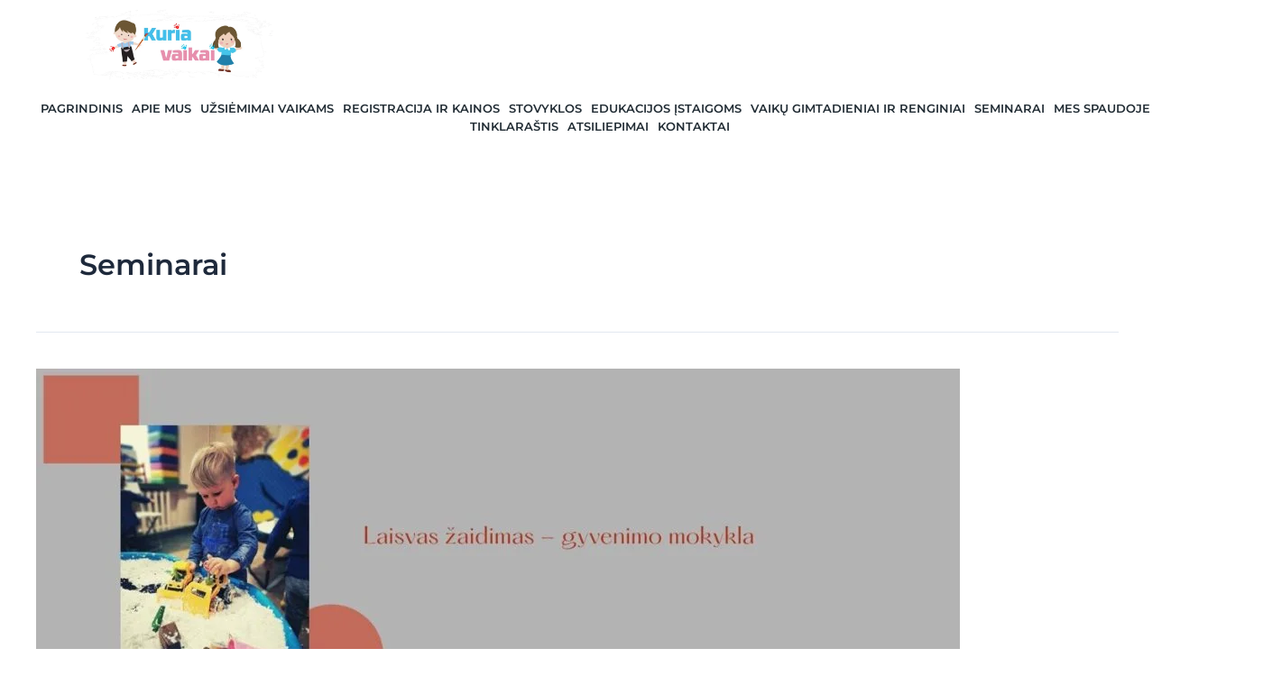

--- FILE ---
content_type: text/html; charset=UTF-8
request_url: https://kuriavaikai.lt/category/seminarai/
body_size: 52697
content:
<!DOCTYPE html>
<html lang="lt-LT">
<head><meta charset="UTF-8"><script>if(navigator.userAgent.match(/MSIE|Internet Explorer/i)||navigator.userAgent.match(/Trident\/7\..*?rv:11/i)){var href=document.location.href;if(!href.match(/[?&]nowprocket/)){if(href.indexOf("?")==-1){if(href.indexOf("#")==-1){document.location.href=href+"?nowprocket=1"}else{document.location.href=href.replace("#","?nowprocket=1#")}}else{if(href.indexOf("#")==-1){document.location.href=href+"&nowprocket=1"}else{document.location.href=href.replace("#","&nowprocket=1#")}}}}</script><script>(()=>{class RocketLazyLoadScripts{constructor(){this.v="2.0.2",this.userEvents=["keydown","keyup","mousedown","mouseup","mousemove","mouseover","mouseenter","mouseout","mouseleave","touchmove","touchstart","touchend","touchcancel","wheel","click","dblclick","input","visibilitychange"],this.attributeEvents=["onblur","onclick","oncontextmenu","ondblclick","onfocus","onmousedown","onmouseenter","onmouseleave","onmousemove","onmouseout","onmouseover","onmouseup","onmousewheel","onscroll","onsubmit"]}async t(){this.i(),this.o(),/iP(ad|hone)/.test(navigator.userAgent)&&this.h(),this.u(),this.l(this),this.m(),this.k(this),this.p(this),this._(),await Promise.all([this.R(),this.L()]),this.lastBreath=Date.now(),this.S(this),this.P(),this.D(),this.O(),this.M(),await this.C(this.delayedScripts.normal),await this.C(this.delayedScripts.defer),await this.C(this.delayedScripts.async),this.T("domReady"),await this.F(),await this.j(),await this.I(),this.T("windowLoad"),await this.A(),window.dispatchEvent(new Event("rocket-allScriptsLoaded")),this.everythingLoaded=!0,this.lastTouchEnd&&await new Promise((t=>setTimeout(t,500-Date.now()+this.lastTouchEnd))),this.H(),this.T("all"),this.U(),this.W()}i(){this.CSPIssue=sessionStorage.getItem("rocketCSPIssue"),document.addEventListener("securitypolicyviolation",(t=>{this.CSPIssue||"script-src-elem"!==t.violatedDirective||"data"!==t.blockedURI||(this.CSPIssue=!0,sessionStorage.setItem("rocketCSPIssue",!0))}),{isRocket:!0})}o(){window.addEventListener("pageshow",(t=>{this.persisted=t.persisted,this.realWindowLoadedFired=!0}),{isRocket:!0}),window.addEventListener("pagehide",(()=>{this.onFirstUserAction=null}),{isRocket:!0})}h(){let t;function e(e){t=e}window.addEventListener("touchstart",e,{isRocket:!0}),window.addEventListener("touchend",(function i(o){Math.abs(o.changedTouches[0].pageX-t.changedTouches[0].pageX)<10&&Math.abs(o.changedTouches[0].pageY-t.changedTouches[0].pageY)<10&&o.timeStamp-t.timeStamp<200&&(o.target.dispatchEvent(new PointerEvent("click",{target:o.target,bubbles:!0,cancelable:!0})),event.preventDefault(),window.removeEventListener("touchstart",e,{isRocket:!0}),window.removeEventListener("touchend",i,{isRocket:!0}))}),{isRocket:!0})}q(t){this.userActionTriggered||("mousemove"!==t.type||this.firstMousemoveIgnored?"keyup"===t.type||"mouseover"===t.type||"mouseout"===t.type||(this.userActionTriggered=!0,this.onFirstUserAction&&this.onFirstUserAction()):this.firstMousemoveIgnored=!0),"click"===t.type&&t.preventDefault(),this.savedUserEvents.length>0&&(t.stopPropagation(),t.stopImmediatePropagation()),"touchstart"===this.lastEvent&&"touchend"===t.type&&(this.lastTouchEnd=Date.now()),"click"===t.type&&(this.lastTouchEnd=0),this.lastEvent=t.type,this.savedUserEvents.push(t)}u(){this.savedUserEvents=[],this.userEventHandler=this.q.bind(this),this.userEvents.forEach((t=>window.addEventListener(t,this.userEventHandler,{passive:!1,isRocket:!0})))}U(){this.userEvents.forEach((t=>window.removeEventListener(t,this.userEventHandler,{passive:!1,isRocket:!0}))),this.savedUserEvents.forEach((t=>{t.target.dispatchEvent(new window[t.constructor.name](t.type,t))}))}m(){this.eventsMutationObserver=new MutationObserver((t=>{const e="return false";for(const i of t){if("attributes"===i.type){const t=i.target.getAttribute(i.attributeName);t&&t!==e&&(i.target.setAttribute("data-rocket-"+i.attributeName,t),i.target.setAttribute(i.attributeName,e))}"childList"===i.type&&i.addedNodes.forEach((t=>{if(t.nodeType===Node.ELEMENT_NODE)for(const i of t.attributes)this.attributeEvents.includes(i.name)&&i.value&&""!==i.value&&(t.setAttribute("data-rocket-"+i.name,i.value),t.setAttribute(i.name,e))}))}})),this.eventsMutationObserver.observe(document,{subtree:!0,childList:!0,attributeFilter:this.attributeEvents})}H(){this.eventsMutationObserver.disconnect(),this.attributeEvents.forEach((t=>{document.querySelectorAll("[data-rocket-"+t+"]").forEach((e=>{e.setAttribute(t,e.getAttribute("data-rocket-"+t)),e.removeAttribute("data-rocket-"+t)}))}))}k(t){Object.defineProperty(HTMLElement.prototype,"onclick",{get(){return this.rocketonclick},set(e){this.rocketonclick=e,this.setAttribute(t.everythingLoaded?"onclick":"data-rocket-onclick","this.rocketonclick(event)")}})}S(t){function e(e,i){let o=e[i];e[i]=null,Object.defineProperty(e,i,{get:()=>o,set(s){t.everythingLoaded?o=s:e["rocket"+i]=o=s}})}e(document,"onreadystatechange"),e(window,"onload"),e(window,"onpageshow");try{Object.defineProperty(document,"readyState",{get:()=>t.rocketReadyState,set(e){t.rocketReadyState=e},configurable:!0}),document.readyState="loading"}catch(t){console.log("WPRocket DJE readyState conflict, bypassing")}}l(t){this.originalAddEventListener=EventTarget.prototype.addEventListener,this.originalRemoveEventListener=EventTarget.prototype.removeEventListener,this.savedEventListeners=[],EventTarget.prototype.addEventListener=function(e,i,o){o&&o.isRocket||!t.B(e,this)&&!t.userEvents.includes(e)||t.B(e,this)&&!t.userActionTriggered||e.startsWith("rocket-")?t.originalAddEventListener.call(this,e,i,o):t.savedEventListeners.push({target:this,remove:!1,type:e,func:i,options:o})},EventTarget.prototype.removeEventListener=function(e,i,o){o&&o.isRocket||!t.B(e,this)&&!t.userEvents.includes(e)||t.B(e,this)&&!t.userActionTriggered||e.startsWith("rocket-")?t.originalRemoveEventListener.call(this,e,i,o):t.savedEventListeners.push({target:this,remove:!0,type:e,func:i,options:o})}}T(t){"all"===t&&(EventTarget.prototype.addEventListener=this.originalAddEventListener,EventTarget.prototype.removeEventListener=this.originalRemoveEventListener),this.savedEventListeners=this.savedEventListeners.filter((e=>{let i=e.type,o=e.target||window;return"domReady"===t&&"DOMContentLoaded"!==i&&"readystatechange"!==i||("windowLoad"===t&&"load"!==i&&"readystatechange"!==i&&"pageshow"!==i||(this.B(i,o)&&(i="rocket-"+i),e.remove?o.removeEventListener(i,e.func,e.options):o.addEventListener(i,e.func,e.options),!1))}))}p(t){let e;function i(e){return t.everythingLoaded?e:e.split(" ").map((t=>"load"===t||t.startsWith("load.")?"rocket-jquery-load":t)).join(" ")}function o(o){function s(e){const s=o.fn[e];o.fn[e]=o.fn.init.prototype[e]=function(){return this[0]===window&&t.userActionTriggered&&("string"==typeof arguments[0]||arguments[0]instanceof String?arguments[0]=i(arguments[0]):"object"==typeof arguments[0]&&Object.keys(arguments[0]).forEach((t=>{const e=arguments[0][t];delete arguments[0][t],arguments[0][i(t)]=e}))),s.apply(this,arguments),this}}if(o&&o.fn&&!t.allJQueries.includes(o)){const e={DOMContentLoaded:[],"rocket-DOMContentLoaded":[]};for(const t in e)document.addEventListener(t,(()=>{e[t].forEach((t=>t()))}),{isRocket:!0});o.fn.ready=o.fn.init.prototype.ready=function(i){function s(){parseInt(o.fn.jquery)>2?setTimeout((()=>i.bind(document)(o))):i.bind(document)(o)}return t.realDomReadyFired?!t.userActionTriggered||t.fauxDomReadyFired?s():e["rocket-DOMContentLoaded"].push(s):e.DOMContentLoaded.push(s),o([])},s("on"),s("one"),s("off"),t.allJQueries.push(o)}e=o}t.allJQueries=[],o(window.jQuery),Object.defineProperty(window,"jQuery",{get:()=>e,set(t){o(t)}})}P(){const t=new Map;document.write=document.writeln=function(e){const i=document.currentScript,o=document.createRange(),s=i.parentElement;let n=t.get(i);void 0===n&&(n=i.nextSibling,t.set(i,n));const a=document.createDocumentFragment();o.setStart(a,0),a.appendChild(o.createContextualFragment(e)),s.insertBefore(a,n)}}async R(){return new Promise((t=>{this.userActionTriggered?t():this.onFirstUserAction=t}))}async L(){return new Promise((t=>{document.addEventListener("DOMContentLoaded",(()=>{this.realDomReadyFired=!0,t()}),{isRocket:!0})}))}async I(){return this.realWindowLoadedFired?Promise.resolve():new Promise((t=>{window.addEventListener("load",t,{isRocket:!0})}))}M(){this.pendingScripts=[];this.scriptsMutationObserver=new MutationObserver((t=>{for(const e of t)e.addedNodes.forEach((t=>{"SCRIPT"!==t.tagName||t.noModule||t.isWPRocket||this.pendingScripts.push({script:t,promise:new Promise((e=>{const i=()=>{const i=this.pendingScripts.findIndex((e=>e.script===t));i>=0&&this.pendingScripts.splice(i,1),e()};t.addEventListener("load",i,{isRocket:!0}),t.addEventListener("error",i,{isRocket:!0}),setTimeout(i,1e3)}))})}))})),this.scriptsMutationObserver.observe(document,{childList:!0,subtree:!0})}async j(){await this.J(),this.pendingScripts.length?(await this.pendingScripts[0].promise,await this.j()):this.scriptsMutationObserver.disconnect()}D(){this.delayedScripts={normal:[],async:[],defer:[]},document.querySelectorAll("script[type$=rocketlazyloadscript]").forEach((t=>{t.hasAttribute("data-rocket-src")?t.hasAttribute("async")&&!1!==t.async?this.delayedScripts.async.push(t):t.hasAttribute("defer")&&!1!==t.defer||"module"===t.getAttribute("data-rocket-type")?this.delayedScripts.defer.push(t):this.delayedScripts.normal.push(t):this.delayedScripts.normal.push(t)}))}async _(){await this.L();let t=[];document.querySelectorAll("script[type$=rocketlazyloadscript][data-rocket-src]").forEach((e=>{let i=e.getAttribute("data-rocket-src");if(i&&!i.startsWith("data:")){i.startsWith("//")&&(i=location.protocol+i);try{const o=new URL(i).origin;o!==location.origin&&t.push({src:o,crossOrigin:e.crossOrigin||"module"===e.getAttribute("data-rocket-type")})}catch(t){}}})),t=[...new Map(t.map((t=>[JSON.stringify(t),t]))).values()],this.N(t,"preconnect")}async $(t){if(await this.G(),!0!==t.noModule||!("noModule"in HTMLScriptElement.prototype))return new Promise((e=>{let i;function o(){(i||t).setAttribute("data-rocket-status","executed"),e()}try{if(navigator.userAgent.includes("Firefox/")||""===navigator.vendor||this.CSPIssue)i=document.createElement("script"),[...t.attributes].forEach((t=>{let e=t.nodeName;"type"!==e&&("data-rocket-type"===e&&(e="type"),"data-rocket-src"===e&&(e="src"),i.setAttribute(e,t.nodeValue))})),t.text&&(i.text=t.text),t.nonce&&(i.nonce=t.nonce),i.hasAttribute("src")?(i.addEventListener("load",o,{isRocket:!0}),i.addEventListener("error",(()=>{i.setAttribute("data-rocket-status","failed-network"),e()}),{isRocket:!0}),setTimeout((()=>{i.isConnected||e()}),1)):(i.text=t.text,o()),i.isWPRocket=!0,t.parentNode.replaceChild(i,t);else{const i=t.getAttribute("data-rocket-type"),s=t.getAttribute("data-rocket-src");i?(t.type=i,t.removeAttribute("data-rocket-type")):t.removeAttribute("type"),t.addEventListener("load",o,{isRocket:!0}),t.addEventListener("error",(i=>{this.CSPIssue&&i.target.src.startsWith("data:")?(console.log("WPRocket: CSP fallback activated"),t.removeAttribute("src"),this.$(t).then(e)):(t.setAttribute("data-rocket-status","failed-network"),e())}),{isRocket:!0}),s?(t.fetchPriority="high",t.removeAttribute("data-rocket-src"),t.src=s):t.src="data:text/javascript;base64,"+window.btoa(unescape(encodeURIComponent(t.text)))}}catch(i){t.setAttribute("data-rocket-status","failed-transform"),e()}}));t.setAttribute("data-rocket-status","skipped")}async C(t){const e=t.shift();return e?(e.isConnected&&await this.$(e),this.C(t)):Promise.resolve()}O(){this.N([...this.delayedScripts.normal,...this.delayedScripts.defer,...this.delayedScripts.async],"preload")}N(t,e){this.trash=this.trash||[];let i=!0;var o=document.createDocumentFragment();t.forEach((t=>{const s=t.getAttribute&&t.getAttribute("data-rocket-src")||t.src;if(s&&!s.startsWith("data:")){const n=document.createElement("link");n.href=s,n.rel=e,"preconnect"!==e&&(n.as="script",n.fetchPriority=i?"high":"low"),t.getAttribute&&"module"===t.getAttribute("data-rocket-type")&&(n.crossOrigin=!0),t.crossOrigin&&(n.crossOrigin=t.crossOrigin),t.integrity&&(n.integrity=t.integrity),t.nonce&&(n.nonce=t.nonce),o.appendChild(n),this.trash.push(n),i=!1}})),document.head.appendChild(o)}W(){this.trash.forEach((t=>t.remove()))}async F(){try{document.readyState="interactive"}catch(t){}this.fauxDomReadyFired=!0;try{await this.G(),document.dispatchEvent(new Event("rocket-readystatechange")),await this.G(),document.rocketonreadystatechange&&document.rocketonreadystatechange(),await this.G(),document.dispatchEvent(new Event("rocket-DOMContentLoaded")),await this.G(),window.dispatchEvent(new Event("rocket-DOMContentLoaded"))}catch(t){console.error(t)}}async A(){try{document.readyState="complete"}catch(t){}try{await this.G(),document.dispatchEvent(new Event("rocket-readystatechange")),await this.G(),document.rocketonreadystatechange&&document.rocketonreadystatechange(),await this.G(),window.dispatchEvent(new Event("rocket-load")),await this.G(),window.rocketonload&&window.rocketonload(),await this.G(),this.allJQueries.forEach((t=>t(window).trigger("rocket-jquery-load"))),await this.G();const t=new Event("rocket-pageshow");t.persisted=this.persisted,window.dispatchEvent(t),await this.G(),window.rocketonpageshow&&window.rocketonpageshow({persisted:this.persisted})}catch(t){console.error(t)}}async G(){Date.now()-this.lastBreath>45&&(await this.J(),this.lastBreath=Date.now())}async J(){return document.hidden?new Promise((t=>setTimeout(t))):new Promise((t=>requestAnimationFrame(t)))}B(t,e){return e===document&&"readystatechange"===t||(e===document&&"DOMContentLoaded"===t||(e===window&&"DOMContentLoaded"===t||(e===window&&"load"===t||e===window&&"pageshow"===t)))}static run(){(new RocketLazyLoadScripts).t()}}RocketLazyLoadScripts.run()})();</script>

<meta name="viewport" content="width=device-width, initial-scale=1">
	 <link rel="profile" href="https://gmpg.org/xfn/11"> 
	 <meta name='robots' content='index, follow, max-image-preview:large, max-snippet:-1, max-video-preview:-1' />
	<style>img:is([sizes="auto" i], [sizes^="auto," i]) { contain-intrinsic-size: 3000px 1500px }</style>
	
	<!-- This site is optimized with the Yoast SEO plugin v25.6 - https://yoast.com/wordpress/plugins/seo/ -->
	<title>Seminarai Archives - Kuria Vaikai</title><link rel="preload" data-rocket-preload as="image" href="https://kuriavaikai.lt/wp-content/uploads/2023/06/Mano-vaikas-neina-i-darzelikuo-jam-tai-naudinga-1024x577.jpg" imagesrcset="https://kuriavaikai.lt/wp-content/uploads/2023/06/Mano-vaikas-neina-i-darzelikuo-jam-tai-naudinga-1024x577.jpg 1024w, https://kuriavaikai.lt/wp-content/uploads/2023/06/Mano-vaikas-neina-i-darzelikuo-jam-tai-naudinga-600x338.jpg 600w, https://kuriavaikai.lt/wp-content/uploads/2023/06/Mano-vaikas-neina-i-darzelikuo-jam-tai-naudinga-300x169.jpg 300w, https://kuriavaikai.lt/wp-content/uploads/2023/06/Mano-vaikas-neina-i-darzelikuo-jam-tai-naudinga-768x433.jpg 768w, https://kuriavaikai.lt/wp-content/uploads/2023/06/Mano-vaikas-neina-i-darzelikuo-jam-tai-naudinga.jpg 1200w" imagesizes="(max-width: 1024px) 100vw, 1024px" fetchpriority="high">
	<link rel="canonical" href="https://kuriavaikai.lt/category/seminarai/" />
	<meta property="og:locale" content="lt_LT" />
	<meta property="og:type" content="article" />
	<meta property="og:title" content="Seminarai Archives - Kuria Vaikai" />
	<meta property="og:url" content="https://kuriavaikai.lt/category/seminarai/" />
	<meta property="og:site_name" content="Kuria Vaikai" />
	<meta name="twitter:card" content="summary_large_image" />
	<script type="application/ld+json" class="yoast-schema-graph">{"@context":"https://schema.org","@graph":[{"@type":"CollectionPage","@id":"https://kuriavaikai.lt/category/seminarai/","url":"https://kuriavaikai.lt/category/seminarai/","name":"Seminarai Archives - Kuria Vaikai","isPartOf":{"@id":"https://kuriavaikai.lt/#website"},"primaryImageOfPage":{"@id":"https://kuriavaikai.lt/category/seminarai/#primaryimage"},"image":{"@id":"https://kuriavaikai.lt/category/seminarai/#primaryimage"},"thumbnailUrl":"https://kuriavaikai.lt/wp-content/uploads/2023/06/Greyscale_Bordered_Save_the_Date_Photo_7_-adff04d6047dbec9c86a0340a234ef89.jpg","breadcrumb":{"@id":"https://kuriavaikai.lt/category/seminarai/#breadcrumb"},"inLanguage":"lt-LT"},{"@type":"ImageObject","inLanguage":"lt-LT","@id":"https://kuriavaikai.lt/category/seminarai/#primaryimage","url":"https://kuriavaikai.lt/wp-content/uploads/2023/06/Greyscale_Bordered_Save_the_Date_Photo_7_-adff04d6047dbec9c86a0340a234ef89.jpg","contentUrl":"https://kuriavaikai.lt/wp-content/uploads/2023/06/Greyscale_Bordered_Save_the_Date_Photo_7_-adff04d6047dbec9c86a0340a234ef89.jpg","width":1200,"height":456,"caption":"Greyscale Bordered Save the Date Photo 7 adff04d6047dbec9c86a0340a234ef89"},{"@type":"BreadcrumbList","@id":"https://kuriavaikai.lt/category/seminarai/#breadcrumb","itemListElement":[{"@type":"ListItem","position":1,"name":"Home","item":"https://kuriavaikai.lt/"},{"@type":"ListItem","position":2,"name":"Seminarai"}]},{"@type":"WebSite","@id":"https://kuriavaikai.lt/#website","url":"https://kuriavaikai.lt/","name":"Kuria Vaikai","description":"","publisher":{"@id":"https://kuriavaikai.lt/#organization"},"potentialAction":[{"@type":"SearchAction","target":{"@type":"EntryPoint","urlTemplate":"https://kuriavaikai.lt/?s={search_term_string}"},"query-input":{"@type":"PropertyValueSpecification","valueRequired":true,"valueName":"search_term_string"}}],"inLanguage":"lt-LT"},{"@type":"Organization","@id":"https://kuriavaikai.lt/#organization","name":"Kuria Vaikai","url":"https://kuriavaikai.lt/","logo":{"@type":"ImageObject","inLanguage":"lt-LT","@id":"https://kuriavaikai.lt/#/schema/logo/image/","url":"https://kuriavaikai.lt/wp-content/uploads/2023/06/Dizainas-be-pavadinimo-13-1-768x296-1.png","contentUrl":"https://kuriavaikai.lt/wp-content/uploads/2023/06/Dizainas-be-pavadinimo-13-1-768x296-1.png","width":768,"height":296,"caption":"Kuria Vaikai"},"image":{"@id":"https://kuriavaikai.lt/#/schema/logo/image/"},"sameAs":["https://www.facebook.com/kuriavaikai"]}]}</script>
	<!-- / Yoast SEO plugin. -->


<link rel='dns-prefetch' href='//www.googletagmanager.com' />
<link rel='dns-prefetch' href='//fonts.googleapis.com' />
<link rel="alternate" type="application/rss+xml" title="Kuria Vaikai &raquo; Įrašų RSS srautas" href="https://kuriavaikai.lt/feed/" />
<link rel="alternate" type="application/rss+xml" title="Kuria Vaikai &raquo; Komentarų RSS srautas" href="https://kuriavaikai.lt/comments/feed/" />
<link rel="alternate" type="application/rss+xml" title="Kuria Vaikai &raquo; Kategorijos „Seminarai“ RSS srautas" href="https://kuriavaikai.lt/category/seminarai/feed/" />
<script type="rocketlazyloadscript">
window._wpemojiSettings = {"baseUrl":"https:\/\/s.w.org\/images\/core\/emoji\/16.0.1\/72x72\/","ext":".png","svgUrl":"https:\/\/s.w.org\/images\/core\/emoji\/16.0.1\/svg\/","svgExt":".svg","source":{"concatemoji":"https:\/\/kuriavaikai.lt\/wp-includes\/js\/wp-emoji-release.min.js?ver=6.8.3"}};
/*! This file is auto-generated */
!function(s,n){var o,i,e;function c(e){try{var t={supportTests:e,timestamp:(new Date).valueOf()};sessionStorage.setItem(o,JSON.stringify(t))}catch(e){}}function p(e,t,n){e.clearRect(0,0,e.canvas.width,e.canvas.height),e.fillText(t,0,0);var t=new Uint32Array(e.getImageData(0,0,e.canvas.width,e.canvas.height).data),a=(e.clearRect(0,0,e.canvas.width,e.canvas.height),e.fillText(n,0,0),new Uint32Array(e.getImageData(0,0,e.canvas.width,e.canvas.height).data));return t.every(function(e,t){return e===a[t]})}function u(e,t){e.clearRect(0,0,e.canvas.width,e.canvas.height),e.fillText(t,0,0);for(var n=e.getImageData(16,16,1,1),a=0;a<n.data.length;a++)if(0!==n.data[a])return!1;return!0}function f(e,t,n,a){switch(t){case"flag":return n(e,"\ud83c\udff3\ufe0f\u200d\u26a7\ufe0f","\ud83c\udff3\ufe0f\u200b\u26a7\ufe0f")?!1:!n(e,"\ud83c\udde8\ud83c\uddf6","\ud83c\udde8\u200b\ud83c\uddf6")&&!n(e,"\ud83c\udff4\udb40\udc67\udb40\udc62\udb40\udc65\udb40\udc6e\udb40\udc67\udb40\udc7f","\ud83c\udff4\u200b\udb40\udc67\u200b\udb40\udc62\u200b\udb40\udc65\u200b\udb40\udc6e\u200b\udb40\udc67\u200b\udb40\udc7f");case"emoji":return!a(e,"\ud83e\udedf")}return!1}function g(e,t,n,a){var r="undefined"!=typeof WorkerGlobalScope&&self instanceof WorkerGlobalScope?new OffscreenCanvas(300,150):s.createElement("canvas"),o=r.getContext("2d",{willReadFrequently:!0}),i=(o.textBaseline="top",o.font="600 32px Arial",{});return e.forEach(function(e){i[e]=t(o,e,n,a)}),i}function t(e){var t=s.createElement("script");t.src=e,t.defer=!0,s.head.appendChild(t)}"undefined"!=typeof Promise&&(o="wpEmojiSettingsSupports",i=["flag","emoji"],n.supports={everything:!0,everythingExceptFlag:!0},e=new Promise(function(e){s.addEventListener("DOMContentLoaded",e,{once:!0})}),new Promise(function(t){var n=function(){try{var e=JSON.parse(sessionStorage.getItem(o));if("object"==typeof e&&"number"==typeof e.timestamp&&(new Date).valueOf()<e.timestamp+604800&&"object"==typeof e.supportTests)return e.supportTests}catch(e){}return null}();if(!n){if("undefined"!=typeof Worker&&"undefined"!=typeof OffscreenCanvas&&"undefined"!=typeof URL&&URL.createObjectURL&&"undefined"!=typeof Blob)try{var e="postMessage("+g.toString()+"("+[JSON.stringify(i),f.toString(),p.toString(),u.toString()].join(",")+"));",a=new Blob([e],{type:"text/javascript"}),r=new Worker(URL.createObjectURL(a),{name:"wpTestEmojiSupports"});return void(r.onmessage=function(e){c(n=e.data),r.terminate(),t(n)})}catch(e){}c(n=g(i,f,p,u))}t(n)}).then(function(e){for(var t in e)n.supports[t]=e[t],n.supports.everything=n.supports.everything&&n.supports[t],"flag"!==t&&(n.supports.everythingExceptFlag=n.supports.everythingExceptFlag&&n.supports[t]);n.supports.everythingExceptFlag=n.supports.everythingExceptFlag&&!n.supports.flag,n.DOMReady=!1,n.readyCallback=function(){n.DOMReady=!0}}).then(function(){return e}).then(function(){var e;n.supports.everything||(n.readyCallback(),(e=n.source||{}).concatemoji?t(e.concatemoji):e.wpemoji&&e.twemoji&&(t(e.twemoji),t(e.wpemoji)))}))}((window,document),window._wpemojiSettings);
</script>
<link rel='stylesheet' id='astra-theme-css-css' href='https://kuriavaikai.lt/wp-content/themes/astra/assets/css/minified/main.min.css?ver=4.1.6' media='all' />
<style id='astra-theme-css-inline-css'>
:root{--ast-container-default-xlg-padding:3em;--ast-container-default-lg-padding:3em;--ast-container-default-slg-padding:2em;--ast-container-default-md-padding:3em;--ast-container-default-sm-padding:3em;--ast-container-default-xs-padding:2.4em;--ast-container-default-xxs-padding:1.8em;--ast-code-block-background:#ECEFF3;--ast-comment-inputs-background:#F9FAFB;}html{font-size:100%;}a{color:var(--ast-global-color-0);}a:hover,a:focus{color:var(--ast-global-color-1);}body,button,input,select,textarea,.ast-button,.ast-custom-button{font-family:'Montserrat',sans-serif;font-weight:400;font-size:16px;font-size:1rem;line-height:1.6em;}blockquote{color:var(--ast-global-color-3);}h1,.entry-content h1,h2,.entry-content h2,h3,.entry-content h3,h4,.entry-content h4,h5,.entry-content h5,h6,.entry-content h6,.site-title,.site-title a{font-family:'Montserrat',sans-serif;font-weight:600;}.site-title{font-size:26px;font-size:1.625rem;display:block;}.site-header .site-description{font-size:15px;font-size:0.9375rem;display:none;}.entry-title{font-size:26px;font-size:1.625rem;}h1,.entry-content h1{font-size:40px;font-size:2.5rem;font-weight:600;font-family:'Montserrat',sans-serif;line-height:1.4em;}h2,.entry-content h2{font-size:32px;font-size:2rem;font-weight:600;font-family:'Montserrat',sans-serif;line-height:1.25em;}h3,.entry-content h3{font-size:26px;font-size:1.625rem;font-weight:600;font-family:'Montserrat',sans-serif;line-height:1.2em;}h4,.entry-content h4{font-size:24px;font-size:1.5rem;line-height:1.2em;font-weight:600;font-family:'Montserrat',sans-serif;}h5,.entry-content h5{font-size:20px;font-size:1.25rem;line-height:1.2em;font-weight:600;font-family:'Montserrat',sans-serif;}h6,.entry-content h6{font-size:16px;font-size:1rem;line-height:1.25em;font-weight:600;font-family:'Montserrat',sans-serif;}::selection{background-color:var(--ast-global-color-0);color:#ffffff;}body,h1,.entry-title a,.entry-content h1,h2,.entry-content h2,h3,.entry-content h3,h4,.entry-content h4,h5,.entry-content h5,h6,.entry-content h6{color:var(--ast-global-color-3);}.tagcloud a:hover,.tagcloud a:focus,.tagcloud a.current-item{color:#ffffff;border-color:var(--ast-global-color-0);background-color:var(--ast-global-color-0);}input:focus,input[type="text"]:focus,input[type="email"]:focus,input[type="url"]:focus,input[type="password"]:focus,input[type="reset"]:focus,input[type="search"]:focus,textarea:focus{border-color:var(--ast-global-color-0);}input[type="radio"]:checked,input[type=reset],input[type="checkbox"]:checked,input[type="checkbox"]:hover:checked,input[type="checkbox"]:focus:checked,input[type=range]::-webkit-slider-thumb{border-color:var(--ast-global-color-0);background-color:var(--ast-global-color-0);box-shadow:none;}.site-footer a:hover + .post-count,.site-footer a:focus + .post-count{background:var(--ast-global-color-0);border-color:var(--ast-global-color-0);}.single .nav-links .nav-previous,.single .nav-links .nav-next{color:var(--ast-global-color-0);}.entry-meta,.entry-meta *{line-height:1.45;color:var(--ast-global-color-0);}.entry-meta a:hover,.entry-meta a:hover *,.entry-meta a:focus,.entry-meta a:focus *,.page-links > .page-link,.page-links .page-link:hover,.post-navigation a:hover{color:var(--ast-global-color-1);}#cat option,.secondary .calendar_wrap thead a,.secondary .calendar_wrap thead a:visited{color:var(--ast-global-color-0);}.secondary .calendar_wrap #today,.ast-progress-val span{background:var(--ast-global-color-0);}.secondary a:hover + .post-count,.secondary a:focus + .post-count{background:var(--ast-global-color-0);border-color:var(--ast-global-color-0);}.calendar_wrap #today > a{color:#ffffff;}.page-links .page-link,.single .post-navigation a{color:var(--ast-global-color-0);}.ast-archive-title{color:var(--ast-global-color-2);}.widget-title{font-size:22px;font-size:1.375rem;color:var(--ast-global-color-2);}.ast-single-post .entry-content a,.ast-comment-content a:not(.ast-comment-edit-reply-wrap a){text-decoration:underline;}.ast-single-post .wp-block-button .wp-block-button__link,.ast-single-post .elementor-button-wrapper .elementor-button,.ast-single-post .entry-content .uagb-tab a,.ast-single-post .entry-content .uagb-ifb-cta a,.ast-single-post .entry-content .wp-block-uagb-buttons a,.ast-single-post .entry-content .uabb-module-content a,.ast-single-post .entry-content .uagb-post-grid a,.ast-single-post .entry-content .uagb-timeline a,.ast-single-post .entry-content .uagb-toc__wrap a,.ast-single-post .entry-content .uagb-taxomony-box a,.ast-single-post .entry-content .woocommerce a,.entry-content .wp-block-latest-posts > li > a,.ast-single-post .entry-content .wp-block-file__button{text-decoration:none;}a:focus-visible,.ast-menu-toggle:focus-visible,.site .skip-link:focus-visible,.wp-block-loginout input:focus-visible,.wp-block-search.wp-block-search__button-inside .wp-block-search__inside-wrapper,.ast-header-navigation-arrow:focus-visible{outline-style:dotted;outline-color:inherit;outline-width:thin;border-color:transparent;}input:focus,input[type="text"]:focus,input[type="email"]:focus,input[type="url"]:focus,input[type="password"]:focus,input[type="reset"]:focus,input[type="search"]:focus,textarea:focus,.wp-block-search__input:focus,[data-section="section-header-mobile-trigger"] .ast-button-wrap .ast-mobile-menu-trigger-minimal:focus,.ast-mobile-popup-drawer.active .menu-toggle-close:focus,.woocommerce-ordering select.orderby:focus,#ast-scroll-top:focus,.woocommerce a.add_to_cart_button:focus,.woocommerce .button.single_add_to_cart_button:focus{border-style:dotted;border-color:inherit;border-width:thin;outline-color:transparent;}.ast-logo-title-inline .site-logo-img{padding-right:1em;}@media (max-width:921px){#ast-desktop-header{display:none;}}@media (min-width:921px){#ast-mobile-header{display:none;}}.wp-block-buttons.aligncenter{justify-content:center;}.wp-block-button.is-style-outline .wp-block-button__link{border-color:#f34c44;border-top-width:1px;border-right-width:1px;border-bottom-width:1px;border-left-width:1px;}div.wp-block-button.is-style-outline > .wp-block-button__link:not(.has-text-color),div.wp-block-button.wp-block-button__link.is-style-outline:not(.has-text-color){color:#f34c44;}.wp-block-button.is-style-outline .wp-block-button__link:hover,div.wp-block-button.is-style-outline .wp-block-button__link:focus,div.wp-block-button.is-style-outline > .wp-block-button__link:not(.has-text-color):hover,div.wp-block-button.wp-block-button__link.is-style-outline:not(.has-text-color):hover{color:#f34c44;background-color:#ffffff;border-color:#f34c44;}.post-page-numbers.current .page-link,.ast-pagination .page-numbers.current{color:#ffffff;border-color:var(--ast-global-color-0);background-color:var(--ast-global-color-0);border-radius:2px;}.wp-block-button.is-style-outline .wp-block-button__link{border-top-width:1px;border-right-width:1px;border-bottom-width:1px;border-left-width:1px;}h1.widget-title{font-weight:600;}h2.widget-title{font-weight:600;}h3.widget-title{font-weight:600;}#page{display:flex;flex-direction:column;min-height:100vh;}.ast-404-layout-1 h1.page-title{color:var(--ast-global-color-2);}.single .post-navigation a{line-height:1em;height:inherit;}.error-404 .page-sub-title{font-size:1.5rem;font-weight:inherit;}.search .site-content .content-area .search-form{margin-bottom:0;}#page .site-content{flex-grow:1;}.widget{margin-bottom:3.5em;}#secondary li{line-height:1.5em;}#secondary .wp-block-group h2{margin-bottom:0.7em;}#secondary h2{font-size:1.7rem;}.ast-separate-container .ast-article-post,.ast-separate-container .ast-article-single,.ast-separate-container .ast-comment-list li.depth-1,.ast-separate-container .comment-respond{padding:3em;}.ast-separate-container .ast-comment-list li.depth-1,.hentry{margin-bottom:2em;}.ast-separate-container .ast-archive-description,.ast-separate-container .ast-author-box{background-color:var(--ast-global-color-5);border-bottom:1px solid var(--ast-border-color);}.ast-separate-container .comments-title{padding:2em 2em 0 2em;}.ast-page-builder-template .comment-form-textarea,.ast-comment-formwrap .ast-grid-common-col{padding:0;}.ast-comment-formwrap{padding:0 20px;display:inline-flex;column-gap:20px;}.archive.ast-page-builder-template .entry-header{margin-top:2em;}.ast-page-builder-template .ast-comment-formwrap{width:100%;}.entry-title{margin-bottom:0.5em;}.ast-archive-description p{font-size:inherit;font-weight:inherit;line-height:inherit;}@media (min-width:921px){.ast-left-sidebar.ast-page-builder-template #secondary,.archive.ast-right-sidebar.ast-page-builder-template .site-main{padding-left:20px;padding-right:20px;}}@media (max-width:544px){.ast-comment-formwrap.ast-row{column-gap:10px;display:inline-block;}#ast-commentform .ast-grid-common-col{position:relative;width:100%;}}@media (min-width:1201px){.ast-separate-container .ast-article-post,.ast-separate-container .ast-article-single,.ast-separate-container .ast-author-box,.ast-separate-container .ast-404-layout-1,.ast-separate-container .no-results{padding:3em;}}@media (max-width:921px){.ast-separate-container #primary,.ast-separate-container #secondary{padding:1.5em 0;}#primary,#secondary{padding:1.5em 0;margin:0;}.ast-left-sidebar #content > .ast-container{display:flex;flex-direction:column-reverse;width:100%;}}@media (min-width:922px){.ast-separate-container.ast-right-sidebar #primary,.ast-separate-container.ast-left-sidebar #primary{border:0;}.search-no-results.ast-separate-container #primary{margin-bottom:4em;}}.wp-block-button .wp-block-button__link{color:#ffffff;}.wp-block-button .wp-block-button__link:hover,.wp-block-button .wp-block-button__link:focus{color:#f34c44;background-color:#ffffff;border-color:#f34c44;}.elementor-widget-heading h1.elementor-heading-title{line-height:1.4em;}.elementor-widget-heading h2.elementor-heading-title{line-height:1.25em;}.elementor-widget-heading h3.elementor-heading-title{line-height:1.2em;}.elementor-widget-heading h4.elementor-heading-title{line-height:1.2em;}.elementor-widget-heading h5.elementor-heading-title{line-height:1.2em;}.elementor-widget-heading h6.elementor-heading-title{line-height:1.25em;}.wp-block-button .wp-block-button__link,.wp-block-search .wp-block-search__button,body .wp-block-file .wp-block-file__button{border-style:solid;border-top-width:1px;border-right-width:1px;border-left-width:1px;border-bottom-width:1px;border-color:#f34c44;background-color:#f34c44;color:#ffffff;font-family:inherit;font-weight:500;line-height:1em;font-size:16px;font-size:1rem;border-top-left-radius:30px;border-top-right-radius:30px;border-bottom-right-radius:30px;border-bottom-left-radius:30px;padding-top:10px;padding-right:20px;padding-bottom:10px;padding-left:20px;}.menu-toggle,button,.ast-button,.ast-custom-button,.button,input#submit,input[type="button"],input[type="submit"],input[type="reset"],form[CLASS*="wp-block-search__"].wp-block-search .wp-block-search__inside-wrapper .wp-block-search__button,body .wp-block-file .wp-block-file__button,.search .search-submit,.woocommerce a.button,.woocommerce button.button,.woocommerce .woocommerce-message a.button,.woocommerce #respond input#submit.alt,.woocommerce input.button.alt,.woocommerce input.button,.woocommerce input.button:disabled,.woocommerce input.button:disabled[disabled],.woocommerce input.button:disabled:hover,.woocommerce input.button:disabled[disabled]:hover,.woocommerce #respond input#submit,.woocommerce button.button.alt.disabled,.wc-block-grid__products .wc-block-grid__product .wp-block-button__link,.wc-block-grid__product-onsale,[CLASS*="wc-block"] button,.woocommerce-js .astra-cart-drawer .astra-cart-drawer-content .woocommerce-mini-cart__buttons .button:not(.checkout):not(.ast-continue-shopping),.woocommerce-js .astra-cart-drawer .astra-cart-drawer-content .woocommerce-mini-cart__buttons a.checkout,.woocommerce button.button.alt.disabled.wc-variation-selection-needed{border-style:solid;border-top-width:1px;border-right-width:1px;border-left-width:1px;border-bottom-width:1px;color:#ffffff;border-color:#f34c44;background-color:#f34c44;padding-top:10px;padding-right:20px;padding-bottom:10px;padding-left:20px;font-family:inherit;font-weight:500;font-size:16px;font-size:1rem;line-height:1em;border-top-left-radius:30px;border-top-right-radius:30px;border-bottom-right-radius:30px;border-bottom-left-radius:30px;}button:focus,.menu-toggle:hover,button:hover,.ast-button:hover,.ast-custom-button:hover .button:hover,.ast-custom-button:hover ,input[type=reset]:hover,input[type=reset]:focus,input#submit:hover,input#submit:focus,input[type="button"]:hover,input[type="button"]:focus,input[type="submit"]:hover,input[type="submit"]:focus,form[CLASS*="wp-block-search__"].wp-block-search .wp-block-search__inside-wrapper .wp-block-search__button:hover,form[CLASS*="wp-block-search__"].wp-block-search .wp-block-search__inside-wrapper .wp-block-search__button:focus,body .wp-block-file .wp-block-file__button:hover,body .wp-block-file .wp-block-file__button:focus,.woocommerce a.button:hover,.woocommerce button.button:hover,.woocommerce .woocommerce-message a.button:hover,.woocommerce #respond input#submit:hover,.woocommerce #respond input#submit.alt:hover,.woocommerce input.button.alt:hover,.woocommerce input.button:hover,.woocommerce button.button.alt.disabled:hover,.wc-block-grid__products .wc-block-grid__product .wp-block-button__link:hover,[CLASS*="wc-block"] button:hover,.woocommerce-js .astra-cart-drawer .astra-cart-drawer-content .woocommerce-mini-cart__buttons .button:not(.checkout):not(.ast-continue-shopping):hover,.woocommerce-js .astra-cart-drawer .astra-cart-drawer-content .woocommerce-mini-cart__buttons a.checkout:hover,.woocommerce button.button.alt.disabled.wc-variation-selection-needed:hover{color:#f34c44;background-color:#ffffff;border-color:#f34c44;}form[CLASS*="wp-block-search__"].wp-block-search .wp-block-search__inside-wrapper .wp-block-search__button.has-icon{padding-top:calc(10px - 3px);padding-right:calc(20px - 3px);padding-bottom:calc(10px - 3px);padding-left:calc(20px - 3px);}@media (max-width:921px){.ast-mobile-header-stack .main-header-bar .ast-search-menu-icon{display:inline-block;}.ast-header-break-point.ast-header-custom-item-outside .ast-mobile-header-stack .main-header-bar .ast-search-icon{margin:0;}.ast-comment-avatar-wrap img{max-width:2.5em;}.ast-separate-container .ast-comment-list li.depth-1{padding:1.5em 2.14em;}.ast-separate-container .comment-respond{padding:2em 2.14em;}.ast-comment-meta{padding:0 1.8888em 1.3333em;}}@media (min-width:544px){.ast-container{max-width:100%;}}@media (max-width:544px){.ast-separate-container .ast-article-post,.ast-separate-container .ast-article-single,.ast-separate-container .comments-title,.ast-separate-container .ast-archive-description{padding:1.5em 1em;}.ast-separate-container #content .ast-container{padding-left:0.54em;padding-right:0.54em;}.ast-separate-container .ast-comment-list li.depth-1{padding:1.5em 1em;margin-bottom:1.5em;}.ast-separate-container .ast-comment-list .bypostauthor{padding:.5em;}.ast-search-menu-icon.ast-dropdown-active .search-field{width:170px;}}.ast-separate-container{background-color:var(--ast-global-color-4);;background-image:none;;}@media (max-width:921px){.site-title{display:block;}.site-header .site-description{display:none;}.entry-title{font-size:30px;}h1,.entry-content h1{font-size:30px;}h2,.entry-content h2{font-size:25px;}h3,.entry-content h3{font-size:20px;}}@media (max-width:544px){.site-title{display:block;}.site-header .site-description{display:none;}.entry-title{font-size:30px;}h1,.entry-content h1{font-size:30px;}h2,.entry-content h2{font-size:25px;}h3,.entry-content h3{font-size:20px;}}@media (max-width:921px){html{font-size:91.2%;}}@media (max-width:544px){html{font-size:91.2%;}}@media (min-width:922px){.ast-container{max-width:1240px;}}@media (min-width:922px){.site-content .ast-container{display:flex;}}@media (max-width:921px){.site-content .ast-container{flex-direction:column;}}@media (min-width:922px){.main-header-menu .sub-menu .menu-item.ast-left-align-sub-menu:hover > .sub-menu,.main-header-menu .sub-menu .menu-item.ast-left-align-sub-menu.focus > .sub-menu{margin-left:-0px;}}blockquote,cite {font-style: initial;}.wp-block-file {display: flex;align-items: center;flex-wrap: wrap;justify-content: space-between;}.wp-block-pullquote {border: none;}.wp-block-pullquote blockquote::before {content: "\201D";font-family: "Helvetica",sans-serif;display: flex;transform: rotate( 180deg );font-size: 6rem;font-style: normal;line-height: 1;font-weight: bold;align-items: center;justify-content: center;}.has-text-align-right > blockquote::before {justify-content: flex-start;}.has-text-align-left > blockquote::before {justify-content: flex-end;}figure.wp-block-pullquote.is-style-solid-color blockquote {max-width: 100%;text-align: inherit;}html body {--wp--custom--ast-default-block-top-padding: 3em;--wp--custom--ast-default-block-right-padding: 3em;--wp--custom--ast-default-block-bottom-padding: 3em;--wp--custom--ast-default-block-left-padding: 3em;--wp--custom--ast-container-width: 1200px;--wp--custom--ast-content-width-size: 1200px;--wp--custom--ast-wide-width-size: calc(1200px + var(--wp--custom--ast-default-block-left-padding) + var(--wp--custom--ast-default-block-right-padding));}.ast-narrow-container {--wp--custom--ast-content-width-size: 750px;--wp--custom--ast-wide-width-size: 750px;}@media(max-width: 921px) {html body {--wp--custom--ast-default-block-top-padding: 3em;--wp--custom--ast-default-block-right-padding: 2em;--wp--custom--ast-default-block-bottom-padding: 3em;--wp--custom--ast-default-block-left-padding: 2em;}}@media(max-width: 544px) {html body {--wp--custom--ast-default-block-top-padding: 3em;--wp--custom--ast-default-block-right-padding: 1.5em;--wp--custom--ast-default-block-bottom-padding: 3em;--wp--custom--ast-default-block-left-padding: 1.5em;}}.entry-content > .wp-block-group,.entry-content > .wp-block-cover,.entry-content > .wp-block-columns {padding-top: var(--wp--custom--ast-default-block-top-padding);padding-right: var(--wp--custom--ast-default-block-right-padding);padding-bottom: var(--wp--custom--ast-default-block-bottom-padding);padding-left: var(--wp--custom--ast-default-block-left-padding);}.ast-plain-container.ast-no-sidebar .entry-content > .alignfull,.ast-page-builder-template .ast-no-sidebar .entry-content > .alignfull {margin-left: calc( -50vw + 50%);margin-right: calc( -50vw + 50%);max-width: 100vw;width: 100vw;}.ast-plain-container.ast-no-sidebar .entry-content .alignfull .alignfull,.ast-page-builder-template.ast-no-sidebar .entry-content .alignfull .alignfull,.ast-plain-container.ast-no-sidebar .entry-content .alignfull .alignwide,.ast-page-builder-template.ast-no-sidebar .entry-content .alignfull .alignwide,.ast-plain-container.ast-no-sidebar .entry-content .alignwide .alignfull,.ast-page-builder-template.ast-no-sidebar .entry-content .alignwide .alignfull,.ast-plain-container.ast-no-sidebar .entry-content .alignwide .alignwide,.ast-page-builder-template.ast-no-sidebar .entry-content .alignwide .alignwide,.ast-plain-container.ast-no-sidebar .entry-content .wp-block-column .alignfull,.ast-page-builder-template.ast-no-sidebar .entry-content .wp-block-column .alignfull,.ast-plain-container.ast-no-sidebar .entry-content .wp-block-column .alignwide,.ast-page-builder-template.ast-no-sidebar .entry-content .wp-block-column .alignwide {margin-left: auto;margin-right: auto;width: 100%;}[ast-blocks-layout] .wp-block-separator:not(.is-style-dots) {height: 0;}[ast-blocks-layout] .wp-block-separator {margin: 20px auto;}[ast-blocks-layout] .wp-block-separator:not(.is-style-wide):not(.is-style-dots) {max-width: 100px;}[ast-blocks-layout] .wp-block-separator.has-background {padding: 0;}.entry-content[ast-blocks-layout] > * {max-width: var(--wp--custom--ast-content-width-size);margin-left: auto;margin-right: auto;}.entry-content[ast-blocks-layout] > .alignwide {max-width: var(--wp--custom--ast-wide-width-size);}.entry-content[ast-blocks-layout] .alignfull {max-width: none;}.entry-content .wp-block-columns {margin-bottom: 0;}blockquote {margin: 1.5em;border: none;}.wp-block-quote:not(.has-text-align-right):not(.has-text-align-center) {border-left: 5px solid rgba(0,0,0,0.05);}.has-text-align-right > blockquote,blockquote.has-text-align-right {border-right: 5px solid rgba(0,0,0,0.05);}.has-text-align-left > blockquote,blockquote.has-text-align-left {border-left: 5px solid rgba(0,0,0,0.05);}.wp-block-site-tagline,.wp-block-latest-posts .read-more {margin-top: 15px;}.wp-block-loginout p label {display: block;}.wp-block-loginout p:not(.login-remember):not(.login-submit) input {width: 100%;}.wp-block-loginout input:focus {border-color: transparent;}.wp-block-loginout input:focus {outline: thin dotted;}.entry-content .wp-block-media-text .wp-block-media-text__content {padding: 0 0 0 8%;}.entry-content .wp-block-media-text.has-media-on-the-right .wp-block-media-text__content {padding: 0 8% 0 0;}.entry-content .wp-block-media-text.has-background .wp-block-media-text__content {padding: 8%;}.entry-content .wp-block-cover:not([class*="background-color"]) .wp-block-cover__inner-container,.entry-content .wp-block-cover:not([class*="background-color"]) .wp-block-cover-image-text,.entry-content .wp-block-cover:not([class*="background-color"]) .wp-block-cover-text,.entry-content .wp-block-cover-image:not([class*="background-color"]) .wp-block-cover__inner-container,.entry-content .wp-block-cover-image:not([class*="background-color"]) .wp-block-cover-image-text,.entry-content .wp-block-cover-image:not([class*="background-color"]) .wp-block-cover-text {color: var(--ast-global-color-5);}.wp-block-loginout .login-remember input {width: 1.1rem;height: 1.1rem;margin: 0 5px 4px 0;vertical-align: middle;}.wp-block-latest-posts > li > *:first-child,.wp-block-latest-posts:not(.is-grid) > li:first-child {margin-top: 0;}.wp-block-search__inside-wrapper .wp-block-search__input {padding: 0 10px;color: var(--ast-global-color-3);background: var(--ast-global-color-5);border-color: var(--ast-border-color);}.wp-block-latest-posts .read-more {margin-bottom: 1.5em;}.wp-block-search__no-button .wp-block-search__inside-wrapper .wp-block-search__input {padding-top: 5px;padding-bottom: 5px;}.wp-block-latest-posts .wp-block-latest-posts__post-date,.wp-block-latest-posts .wp-block-latest-posts__post-author {font-size: 1rem;}.wp-block-latest-posts > li > *,.wp-block-latest-posts:not(.is-grid) > li {margin-top: 12px;margin-bottom: 12px;}.ast-page-builder-template .entry-content[ast-blocks-layout] > *,.ast-page-builder-template .entry-content[ast-blocks-layout] > .alignfull > * {max-width: none;}.ast-page-builder-template .entry-content[ast-blocks-layout] > .alignwide > * {max-width: var(--wp--custom--ast-wide-width-size);}.ast-page-builder-template .entry-content[ast-blocks-layout] > .inherit-container-width > *,.ast-page-builder-template .entry-content[ast-blocks-layout] > * > *,.entry-content[ast-blocks-layout] > .wp-block-cover .wp-block-cover__inner-container {max-width: var(--wp--custom--ast-content-width-size);margin-left: auto;margin-right: auto;}.entry-content[ast-blocks-layout] .wp-block-cover:not(.alignleft):not(.alignright) {width: auto;}@media(max-width: 1200px) {.ast-separate-container .entry-content > .alignfull,.ast-separate-container .entry-content[ast-blocks-layout] > .alignwide,.ast-plain-container .entry-content[ast-blocks-layout] > .alignwide,.ast-plain-container .entry-content .alignfull {margin-left: calc(-1 * min(var(--ast-container-default-xlg-padding),20px)) ;margin-right: calc(-1 * min(var(--ast-container-default-xlg-padding),20px));}}@media(min-width: 1201px) {.ast-separate-container .entry-content > .alignfull {margin-left: calc(-1 * var(--ast-container-default-xlg-padding) );margin-right: calc(-1 * var(--ast-container-default-xlg-padding) );}.ast-separate-container .entry-content[ast-blocks-layout] > .alignwide,.ast-plain-container .entry-content[ast-blocks-layout] > .alignwide {margin-left: calc(-1 * var(--wp--custom--ast-default-block-left-padding) );margin-right: calc(-1 * var(--wp--custom--ast-default-block-right-padding) );}}@media(min-width: 921px) {.ast-separate-container .entry-content .wp-block-group.alignwide:not(.inherit-container-width) > :where(:not(.alignleft):not(.alignright)),.ast-plain-container .entry-content .wp-block-group.alignwide:not(.inherit-container-width) > :where(:not(.alignleft):not(.alignright)) {max-width: calc( var(--wp--custom--ast-content-width-size) + 80px );}.ast-plain-container.ast-right-sidebar .entry-content[ast-blocks-layout] .alignfull,.ast-plain-container.ast-left-sidebar .entry-content[ast-blocks-layout] .alignfull {margin-left: -60px;margin-right: -60px;}}@media(min-width: 544px) {.entry-content > .alignleft {margin-right: 20px;}.entry-content > .alignright {margin-left: 20px;}}@media (max-width:544px){.wp-block-columns .wp-block-column:not(:last-child){margin-bottom:20px;}.wp-block-latest-posts{margin:0;}}@media( max-width: 600px ) {.entry-content .wp-block-media-text .wp-block-media-text__content,.entry-content .wp-block-media-text.has-media-on-the-right .wp-block-media-text__content {padding: 8% 0 0;}.entry-content .wp-block-media-text.has-background .wp-block-media-text__content {padding: 8%;}}.ast-separate-container .entry-content .uagb-is-root-container {padding-left: 0;}.ast-page-builder-template .entry-header {padding-left: 0;}@media(min-width: 1201px) {.ast-separate-container .entry-content > .uagb-is-root-container {margin-left: 0;margin-right: 0;}}.ast-narrow-container .site-content .wp-block-uagb-image--align-full .wp-block-uagb-image__figure {max-width: 100%;margin-left: auto;margin-right: auto;}.entry-content ul,.entry-content ol {padding: revert;margin: revert;}:root .has-ast-global-color-0-color{color:var(--ast-global-color-0);}:root .has-ast-global-color-0-background-color{background-color:var(--ast-global-color-0);}:root .wp-block-button .has-ast-global-color-0-color{color:var(--ast-global-color-0);}:root .wp-block-button .has-ast-global-color-0-background-color{background-color:var(--ast-global-color-0);}:root .has-ast-global-color-1-color{color:var(--ast-global-color-1);}:root .has-ast-global-color-1-background-color{background-color:var(--ast-global-color-1);}:root .wp-block-button .has-ast-global-color-1-color{color:var(--ast-global-color-1);}:root .wp-block-button .has-ast-global-color-1-background-color{background-color:var(--ast-global-color-1);}:root .has-ast-global-color-2-color{color:var(--ast-global-color-2);}:root .has-ast-global-color-2-background-color{background-color:var(--ast-global-color-2);}:root .wp-block-button .has-ast-global-color-2-color{color:var(--ast-global-color-2);}:root .wp-block-button .has-ast-global-color-2-background-color{background-color:var(--ast-global-color-2);}:root .has-ast-global-color-3-color{color:var(--ast-global-color-3);}:root .has-ast-global-color-3-background-color{background-color:var(--ast-global-color-3);}:root .wp-block-button .has-ast-global-color-3-color{color:var(--ast-global-color-3);}:root .wp-block-button .has-ast-global-color-3-background-color{background-color:var(--ast-global-color-3);}:root .has-ast-global-color-4-color{color:var(--ast-global-color-4);}:root .has-ast-global-color-4-background-color{background-color:var(--ast-global-color-4);}:root .wp-block-button .has-ast-global-color-4-color{color:var(--ast-global-color-4);}:root .wp-block-button .has-ast-global-color-4-background-color{background-color:var(--ast-global-color-4);}:root .has-ast-global-color-5-color{color:var(--ast-global-color-5);}:root .has-ast-global-color-5-background-color{background-color:var(--ast-global-color-5);}:root .wp-block-button .has-ast-global-color-5-color{color:var(--ast-global-color-5);}:root .wp-block-button .has-ast-global-color-5-background-color{background-color:var(--ast-global-color-5);}:root .has-ast-global-color-6-color{color:var(--ast-global-color-6);}:root .has-ast-global-color-6-background-color{background-color:var(--ast-global-color-6);}:root .wp-block-button .has-ast-global-color-6-color{color:var(--ast-global-color-6);}:root .wp-block-button .has-ast-global-color-6-background-color{background-color:var(--ast-global-color-6);}:root .has-ast-global-color-7-color{color:var(--ast-global-color-7);}:root .has-ast-global-color-7-background-color{background-color:var(--ast-global-color-7);}:root .wp-block-button .has-ast-global-color-7-color{color:var(--ast-global-color-7);}:root .wp-block-button .has-ast-global-color-7-background-color{background-color:var(--ast-global-color-7);}:root .has-ast-global-color-8-color{color:var(--ast-global-color-8);}:root .has-ast-global-color-8-background-color{background-color:var(--ast-global-color-8);}:root .wp-block-button .has-ast-global-color-8-color{color:var(--ast-global-color-8);}:root .wp-block-button .has-ast-global-color-8-background-color{background-color:var(--ast-global-color-8);}:root{--ast-global-color-0:#046bd2;--ast-global-color-1:#045cb4;--ast-global-color-2:#1e293b;--ast-global-color-3:#334155;--ast-global-color-4:#f9fafb;--ast-global-color-5:#FFFFFF;--ast-global-color-6:#e2e8f0;--ast-global-color-7:#cbd5e1;--ast-global-color-8:#94a3b8;}:root {--ast-border-color : var(--ast-global-color-6);}.ast-archive-entry-banner {-js-display: flex;display: flex;flex-direction: column;justify-content: center;text-align: center;position: relative;background: #eeeeee;}.ast-archive-entry-banner[data-banner-width-type="custom"] {margin: 0 auto;width: 100%;}.ast-archive-entry-banner[data-banner-layout="layout-1"] {background: inherit;padding: 20px 0;text-align: left;}body.archive .ast-archive-description{max-width:1200px;width:100%;text-align:left;padding-top:3em;padding-right:3em;padding-bottom:3em;padding-left:3em;}body.archive .ast-archive-description .ast-archive-title,body.archive .ast-archive-description .ast-archive-title *{font-weight:600;font-size:32px;font-size:2rem;}body.archive .ast-archive-description > *:not(:last-child){margin-bottom:10px;}@media (max-width:921px){body.archive .ast-archive-description{text-align:left;}}@media (max-width:544px){body.archive .ast-archive-description{text-align:left;}}.ast-breadcrumbs .trail-browse,.ast-breadcrumbs .trail-items,.ast-breadcrumbs .trail-items li{display:inline-block;margin:0;padding:0;border:none;background:inherit;text-indent:0;text-decoration:none;}.ast-breadcrumbs .trail-browse{font-size:inherit;font-style:inherit;font-weight:inherit;color:inherit;}.ast-breadcrumbs .trail-items{list-style:none;}.trail-items li::after{padding:0 0.3em;content:"\00bb";}.trail-items li:last-of-type::after{display:none;}h1,.entry-content h1,h2,.entry-content h2,h3,.entry-content h3,h4,.entry-content h4,h5,.entry-content h5,h6,.entry-content h6{color:var(--ast-global-color-2);}.entry-title a{color:var(--ast-global-color-2);}@media (max-width:921px){.ast-builder-grid-row-container.ast-builder-grid-row-tablet-3-firstrow .ast-builder-grid-row > *:first-child,.ast-builder-grid-row-container.ast-builder-grid-row-tablet-3-lastrow .ast-builder-grid-row > *:last-child{grid-column:1 / -1;}}@media (max-width:544px){.ast-builder-grid-row-container.ast-builder-grid-row-mobile-3-firstrow .ast-builder-grid-row > *:first-child,.ast-builder-grid-row-container.ast-builder-grid-row-mobile-3-lastrow .ast-builder-grid-row > *:last-child{grid-column:1 / -1;}}.ast-builder-layout-element[data-section="title_tagline"]{display:flex;}@media (max-width:921px){.ast-header-break-point .ast-builder-layout-element[data-section="title_tagline"]{display:flex;}}@media (max-width:544px){.ast-header-break-point .ast-builder-layout-element[data-section="title_tagline"]{display:flex;}}.ast-builder-menu-1{font-family:inherit;font-weight:inherit;}.ast-builder-menu-1 .menu-item > .menu-link{color:var(--ast-global-color-3);}.ast-builder-menu-1 .menu-item > .ast-menu-toggle{color:var(--ast-global-color-3);}.ast-builder-menu-1 .menu-item:hover > .menu-link,.ast-builder-menu-1 .inline-on-mobile .menu-item:hover > .ast-menu-toggle{color:var(--ast-global-color-1);}.ast-builder-menu-1 .menu-item:hover > .ast-menu-toggle{color:var(--ast-global-color-1);}.ast-builder-menu-1 .menu-item.current-menu-item > .menu-link,.ast-builder-menu-1 .inline-on-mobile .menu-item.current-menu-item > .ast-menu-toggle,.ast-builder-menu-1 .current-menu-ancestor > .menu-link{color:var(--ast-global-color-1);}.ast-builder-menu-1 .menu-item.current-menu-item > .ast-menu-toggle{color:var(--ast-global-color-1);}.ast-builder-menu-1 .sub-menu,.ast-builder-menu-1 .inline-on-mobile .sub-menu{border-top-width:2px;border-bottom-width:0px;border-right-width:0px;border-left-width:0px;border-color:var(--ast-global-color-0);border-style:solid;}.ast-builder-menu-1 .main-header-menu > .menu-item > .sub-menu,.ast-builder-menu-1 .main-header-menu > .menu-item > .astra-full-megamenu-wrapper{margin-top:0px;}.ast-desktop .ast-builder-menu-1 .main-header-menu > .menu-item > .sub-menu:before,.ast-desktop .ast-builder-menu-1 .main-header-menu > .menu-item > .astra-full-megamenu-wrapper:before{height:calc( 0px + 5px );}.ast-desktop .ast-builder-menu-1 .menu-item .sub-menu .menu-link{border-style:none;}@media (max-width:921px){.ast-header-break-point .ast-builder-menu-1 .menu-item.menu-item-has-children > .ast-menu-toggle{top:0;}.ast-builder-menu-1 .inline-on-mobile .menu-item.menu-item-has-children > .ast-menu-toggle{right:-15px;}.ast-builder-menu-1 .menu-item-has-children > .menu-link:after{content:unset;}.ast-builder-menu-1 .main-header-menu > .menu-item > .sub-menu,.ast-builder-menu-1 .main-header-menu > .menu-item > .astra-full-megamenu-wrapper{margin-top:0;}}@media (max-width:544px){.ast-header-break-point .ast-builder-menu-1 .menu-item.menu-item-has-children > .ast-menu-toggle{top:0;}.ast-builder-menu-1 .main-header-menu > .menu-item > .sub-menu,.ast-builder-menu-1 .main-header-menu > .menu-item > .astra-full-megamenu-wrapper{margin-top:0;}}.ast-builder-menu-1{display:flex;}@media (max-width:921px){.ast-header-break-point .ast-builder-menu-1{display:flex;}}@media (max-width:544px){.ast-header-break-point .ast-builder-menu-1{display:flex;}}.site-below-footer-wrap{padding-top:20px;padding-bottom:20px;}.site-below-footer-wrap[data-section="section-below-footer-builder"]{background-color:var(--ast-global-color-5);;min-height:80px;border-style:solid;border-width:0px;border-top-width:1px;border-top-color:var(--ast-global-color-6);}.site-below-footer-wrap[data-section="section-below-footer-builder"] .ast-builder-grid-row{max-width:1200px;margin-left:auto;margin-right:auto;}.site-below-footer-wrap[data-section="section-below-footer-builder"] .ast-builder-grid-row,.site-below-footer-wrap[data-section="section-below-footer-builder"] .site-footer-section{align-items:flex-start;}.site-below-footer-wrap[data-section="section-below-footer-builder"].ast-footer-row-inline .site-footer-section{display:flex;margin-bottom:0;}.ast-builder-grid-row-full .ast-builder-grid-row{grid-template-columns:1fr;}@media (max-width:921px){.site-below-footer-wrap[data-section="section-below-footer-builder"].ast-footer-row-tablet-inline .site-footer-section{display:flex;margin-bottom:0;}.site-below-footer-wrap[data-section="section-below-footer-builder"].ast-footer-row-tablet-stack .site-footer-section{display:block;margin-bottom:10px;}.ast-builder-grid-row-container.ast-builder-grid-row-tablet-full .ast-builder-grid-row{grid-template-columns:1fr;}}@media (max-width:544px){.site-below-footer-wrap[data-section="section-below-footer-builder"].ast-footer-row-mobile-inline .site-footer-section{display:flex;margin-bottom:0;}.site-below-footer-wrap[data-section="section-below-footer-builder"].ast-footer-row-mobile-stack .site-footer-section{display:block;margin-bottom:10px;}.ast-builder-grid-row-container.ast-builder-grid-row-mobile-full .ast-builder-grid-row{grid-template-columns:1fr;}}.site-below-footer-wrap[data-section="section-below-footer-builder"]{display:grid;}@media (max-width:921px){.ast-header-break-point .site-below-footer-wrap[data-section="section-below-footer-builder"]{display:grid;}}@media (max-width:544px){.ast-header-break-point .site-below-footer-wrap[data-section="section-below-footer-builder"]{display:grid;}}.ast-footer-copyright{text-align:center;}.ast-footer-copyright {color:var(--ast-global-color-3);}@media (max-width:921px){.ast-footer-copyright{text-align:center;}}@media (max-width:544px){.ast-footer-copyright{text-align:center;}}.ast-footer-copyright {font-size:16px;font-size:1rem;}.ast-footer-copyright.ast-builder-layout-element{display:flex;}@media (max-width:921px){.ast-header-break-point .ast-footer-copyright.ast-builder-layout-element{display:flex;}}@media (max-width:544px){.ast-header-break-point .ast-footer-copyright.ast-builder-layout-element{display:flex;}}.footer-widget-area.widget-area.site-footer-focus-item{width:auto;}.elementor-widget-heading .elementor-heading-title{margin:0;}.elementor-page .ast-menu-toggle{color:unset !important;background:unset !important;}.elementor-post.elementor-grid-item.hentry{margin-bottom:0;}.woocommerce div.product .elementor-element.elementor-products-grid .related.products ul.products li.product,.elementor-element .elementor-wc-products .woocommerce[class*='columns-'] ul.products li.product{width:auto;margin:0;float:none;}.elementor-toc__list-wrapper{margin:0;}.ast-left-sidebar .elementor-section.elementor-section-stretched,.ast-right-sidebar .elementor-section.elementor-section-stretched{max-width:100%;left:0 !important;}.elementor-template-full-width .ast-container{display:block;}@media (max-width:544px){.elementor-element .elementor-wc-products .woocommerce[class*="columns-"] ul.products li.product{width:auto;margin:0;}.elementor-element .woocommerce .woocommerce-result-count{float:none;}}.ast-header-break-point .main-header-bar{border-bottom-width:1px;}@media (min-width:922px){.main-header-bar{border-bottom-width:1px;}}.main-header-menu .menu-item, #astra-footer-menu .menu-item, .main-header-bar .ast-masthead-custom-menu-items{-js-display:flex;display:flex;-webkit-box-pack:center;-webkit-justify-content:center;-moz-box-pack:center;-ms-flex-pack:center;justify-content:center;-webkit-box-orient:vertical;-webkit-box-direction:normal;-webkit-flex-direction:column;-moz-box-orient:vertical;-moz-box-direction:normal;-ms-flex-direction:column;flex-direction:column;}.main-header-menu > .menu-item > .menu-link, #astra-footer-menu > .menu-item > .menu-link{height:100%;-webkit-box-align:center;-webkit-align-items:center;-moz-box-align:center;-ms-flex-align:center;align-items:center;-js-display:flex;display:flex;}.ast-header-break-point .main-navigation ul .menu-item .menu-link .icon-arrow:first-of-type svg{top:.2em;margin-top:0px;margin-left:0px;width:.65em;transform:translate(0, -2px) rotateZ(270deg);}.ast-mobile-popup-content .ast-submenu-expanded > .ast-menu-toggle{transform:rotateX(180deg);overflow-y:auto;}.ast-separate-container .blog-layout-1, .ast-separate-container .blog-layout-2, .ast-separate-container .blog-layout-3{background-color:transparent;background-image:none;}.ast-separate-container .ast-article-post{background-color:var(--ast-global-color-5);;background-image:none;;}@media (max-width:921px){.ast-separate-container .ast-article-post{background-color:var(--ast-global-color-5);;background-image:none;;}}@media (max-width:544px){.ast-separate-container .ast-article-post{background-color:var(--ast-global-color-5);;background-image:none;;}}.ast-separate-container .ast-article-single:not(.ast-related-post), .ast-separate-container .comments-area .comment-respond,.ast-separate-container .comments-area .ast-comment-list li, .ast-separate-container .ast-woocommerce-container, .ast-separate-container .error-404, .ast-separate-container .no-results, .single.ast-separate-container .site-main .ast-author-meta, .ast-separate-container .related-posts-title-wrapper, .ast-separate-container.ast-two-container #secondary .widget,.ast-separate-container .comments-count-wrapper, .ast-box-layout.ast-plain-container .site-content,.ast-padded-layout.ast-plain-container .site-content, .ast-separate-container .comments-area .comments-title, .ast-narrow-container .site-content{background-color:var(--ast-global-color-5);;background-image:none;;}@media (max-width:921px){.ast-separate-container .ast-article-single:not(.ast-related-post), .ast-separate-container .comments-area .comment-respond,.ast-separate-container .comments-area .ast-comment-list li, .ast-separate-container .ast-woocommerce-container, .ast-separate-container .error-404, .ast-separate-container .no-results, .single.ast-separate-container .site-main .ast-author-meta, .ast-separate-container .related-posts-title-wrapper, .ast-separate-container.ast-two-container #secondary .widget,.ast-separate-container .comments-count-wrapper, .ast-box-layout.ast-plain-container .site-content,.ast-padded-layout.ast-plain-container .site-content, .ast-separate-container .comments-area .comments-title, .ast-narrow-container .site-content{background-color:var(--ast-global-color-5);;background-image:none;;}}@media (max-width:544px){.ast-separate-container .ast-article-single:not(.ast-related-post), .ast-separate-container .comments-area .comment-respond,.ast-separate-container .comments-area .ast-comment-list li, .ast-separate-container .ast-woocommerce-container, .ast-separate-container .error-404, .ast-separate-container .no-results, .single.ast-separate-container .site-main .ast-author-meta, .ast-separate-container .related-posts-title-wrapper, .ast-separate-container.ast-two-container #secondary .widget,.ast-separate-container .comments-count-wrapper, .ast-box-layout.ast-plain-container .site-content,.ast-padded-layout.ast-plain-container .site-content, .ast-separate-container .comments-area .comments-title, .ast-narrow-container .site-content{background-color:var(--ast-global-color-5);;background-image:none;;}}.ast-plain-container, .ast-page-builder-template{background-color:var(--ast-global-color-5);;background-image:none;;}@media (max-width:921px){.ast-plain-container, .ast-page-builder-template{background-color:var(--ast-global-color-5);;background-image:none;;}}@media (max-width:544px){.ast-plain-container, .ast-page-builder-template{background-color:var(--ast-global-color-5);;background-image:none;;}}
		#ast-scroll-top {
			display: none;
			position: fixed;
			text-align: center;
			cursor: pointer;
			z-index: 99;
			width: 2.1em;
			height: 2.1em;
			line-height: 2.1;
			color: #ffffff;
			border-radius: 2px;
			content: "";
			outline: inherit;
		}
		@media (min-width: 769px) {
			#ast-scroll-top {
				content: "769";
			}
		}
		#ast-scroll-top .ast-icon.icon-arrow svg {
			margin-left: 0px;
			vertical-align: middle;
			transform: translate(0, -20%) rotate(180deg);
			width: 1.6em;
		}
		.ast-scroll-to-top-right {
			right: 30px;
			bottom: 30px;
		}
		.ast-scroll-to-top-left {
			left: 30px;
			bottom: 30px;
		}
	#ast-scroll-top{color:#ffffff;background-color:#f34c44;font-size:15px;font-size:0.9375rem;border-top-left-radius:50px;border-top-right-radius:50px;border-bottom-right-radius:50px;border-bottom-left-radius:50px;}#ast-scroll-top:hover{color:#f34c44;background-color:#fefefe;}@media (max-width:921px){#ast-scroll-top .ast-icon.icon-arrow svg{width:1em;}}.ast-mobile-header-content > *,.ast-desktop-header-content > * {padding: 10px 0;height: auto;}.ast-mobile-header-content > *:first-child,.ast-desktop-header-content > *:first-child {padding-top: 10px;}.ast-mobile-header-content > .ast-builder-menu,.ast-desktop-header-content > .ast-builder-menu {padding-top: 0;}.ast-mobile-header-content > *:last-child,.ast-desktop-header-content > *:last-child {padding-bottom: 0;}.ast-mobile-header-content .ast-search-menu-icon.ast-inline-search label,.ast-desktop-header-content .ast-search-menu-icon.ast-inline-search label {width: 100%;}.ast-desktop-header-content .main-header-bar-navigation .ast-submenu-expanded > .ast-menu-toggle::before {transform: rotateX(180deg);}#ast-desktop-header .ast-desktop-header-content,.ast-mobile-header-content .ast-search-icon,.ast-desktop-header-content .ast-search-icon,.ast-mobile-header-wrap .ast-mobile-header-content,.ast-main-header-nav-open.ast-popup-nav-open .ast-mobile-header-wrap .ast-mobile-header-content,.ast-main-header-nav-open.ast-popup-nav-open .ast-desktop-header-content {display: none;}.ast-main-header-nav-open.ast-header-break-point #ast-desktop-header .ast-desktop-header-content,.ast-main-header-nav-open.ast-header-break-point .ast-mobile-header-wrap .ast-mobile-header-content {display: block;}.ast-desktop .ast-desktop-header-content .astra-menu-animation-slide-up > .menu-item > .sub-menu,.ast-desktop .ast-desktop-header-content .astra-menu-animation-slide-up > .menu-item .menu-item > .sub-menu,.ast-desktop .ast-desktop-header-content .astra-menu-animation-slide-down > .menu-item > .sub-menu,.ast-desktop .ast-desktop-header-content .astra-menu-animation-slide-down > .menu-item .menu-item > .sub-menu,.ast-desktop .ast-desktop-header-content .astra-menu-animation-fade > .menu-item > .sub-menu,.ast-desktop .ast-desktop-header-content .astra-menu-animation-fade > .menu-item .menu-item > .sub-menu {opacity: 1;visibility: visible;}.ast-hfb-header.ast-default-menu-enable.ast-header-break-point .ast-mobile-header-wrap .ast-mobile-header-content .main-header-bar-navigation {width: unset;margin: unset;}.ast-mobile-header-content.content-align-flex-end .main-header-bar-navigation .menu-item-has-children > .ast-menu-toggle,.ast-desktop-header-content.content-align-flex-end .main-header-bar-navigation .menu-item-has-children > .ast-menu-toggle {left: calc( 20px - 0.907em);right: auto;}.ast-mobile-header-content .ast-search-menu-icon,.ast-mobile-header-content .ast-search-menu-icon.slide-search,.ast-desktop-header-content .ast-search-menu-icon,.ast-desktop-header-content .ast-search-menu-icon.slide-search {width: 100%;position: relative;display: block;right: auto;transform: none;}.ast-mobile-header-content .ast-search-menu-icon.slide-search .search-form,.ast-mobile-header-content .ast-search-menu-icon .search-form,.ast-desktop-header-content .ast-search-menu-icon.slide-search .search-form,.ast-desktop-header-content .ast-search-menu-icon .search-form {right: 0;visibility: visible;opacity: 1;position: relative;top: auto;transform: none;padding: 0;display: block;overflow: hidden;}.ast-mobile-header-content .ast-search-menu-icon.ast-inline-search .search-field,.ast-mobile-header-content .ast-search-menu-icon .search-field,.ast-desktop-header-content .ast-search-menu-icon.ast-inline-search .search-field,.ast-desktop-header-content .ast-search-menu-icon .search-field {width: 100%;padding-right: 5.5em;}.ast-mobile-header-content .ast-search-menu-icon .search-submit,.ast-desktop-header-content .ast-search-menu-icon .search-submit {display: block;position: absolute;height: 100%;top: 0;right: 0;padding: 0 1em;border-radius: 0;}.ast-hfb-header.ast-default-menu-enable.ast-header-break-point .ast-mobile-header-wrap .ast-mobile-header-content .main-header-bar-navigation ul .sub-menu .menu-link {padding-left: 30px;}.ast-hfb-header.ast-default-menu-enable.ast-header-break-point .ast-mobile-header-wrap .ast-mobile-header-content .main-header-bar-navigation .sub-menu .menu-item .menu-item .menu-link {padding-left: 40px;}.ast-mobile-popup-drawer.active .ast-mobile-popup-inner{background-color:#ffffff;;}.ast-mobile-header-wrap .ast-mobile-header-content, .ast-desktop-header-content{background-color:#ffffff;;}.ast-mobile-popup-content > *, .ast-mobile-header-content > *, .ast-desktop-popup-content > *, .ast-desktop-header-content > *{padding-top:0px;padding-bottom:0px;}.content-align-flex-start .ast-builder-layout-element{justify-content:flex-start;}.content-align-flex-start .main-header-menu{text-align:left;}.ast-mobile-popup-drawer.active .menu-toggle-close{color:#3a3a3a;}.ast-mobile-header-wrap .ast-primary-header-bar,.ast-primary-header-bar .site-primary-header-wrap{min-height:80px;}.ast-desktop .ast-primary-header-bar .main-header-menu > .menu-item{line-height:80px;}@media (max-width:921px){#masthead .ast-mobile-header-wrap .ast-primary-header-bar,#masthead .ast-mobile-header-wrap .ast-below-header-bar{padding-left:20px;padding-right:20px;}}.ast-header-break-point .ast-primary-header-bar{border-bottom-width:1px;border-bottom-color:#eaeaea;border-bottom-style:solid;}@media (min-width:922px){.ast-primary-header-bar{border-bottom-width:1px;border-bottom-color:#eaeaea;border-bottom-style:solid;}}.ast-primary-header-bar{background-color:#ffffff;;}.ast-primary-header-bar{display:block;}@media (max-width:921px){.ast-header-break-point .ast-primary-header-bar{display:grid;}}@media (max-width:544px){.ast-header-break-point .ast-primary-header-bar{display:grid;}}[data-section="section-header-mobile-trigger"] .ast-button-wrap .ast-mobile-menu-trigger-minimal{color:var(--ast-global-color-0);border:none;background:transparent;}[data-section="section-header-mobile-trigger"] .ast-button-wrap .mobile-menu-toggle-icon .ast-mobile-svg{width:20px;height:20px;fill:var(--ast-global-color-0);}[data-section="section-header-mobile-trigger"] .ast-button-wrap .mobile-menu-wrap .mobile-menu{color:var(--ast-global-color-0);}.ast-builder-menu-mobile .main-navigation .main-header-menu .menu-item > .menu-link{color:var(--ast-global-color-3);}.ast-builder-menu-mobile .main-navigation .main-header-menu .menu-item > .ast-menu-toggle{color:var(--ast-global-color-3);}.ast-builder-menu-mobile .main-navigation .menu-item:hover > .menu-link, .ast-builder-menu-mobile .main-navigation .inline-on-mobile .menu-item:hover > .ast-menu-toggle{color:var(--ast-global-color-1);}.ast-builder-menu-mobile .main-navigation .menu-item:hover > .ast-menu-toggle{color:var(--ast-global-color-1);}.ast-builder-menu-mobile .main-navigation .menu-item.current-menu-item > .menu-link, .ast-builder-menu-mobile .main-navigation .inline-on-mobile .menu-item.current-menu-item > .ast-menu-toggle, .ast-builder-menu-mobile .main-navigation .menu-item.current-menu-ancestor > .menu-link, .ast-builder-menu-mobile .main-navigation .menu-item.current-menu-ancestor > .ast-menu-toggle{color:var(--ast-global-color-1);}.ast-builder-menu-mobile .main-navigation .menu-item.current-menu-item > .ast-menu-toggle{color:var(--ast-global-color-1);}.ast-builder-menu-mobile .main-navigation .menu-item.menu-item-has-children > .ast-menu-toggle{top:0;}.ast-builder-menu-mobile .main-navigation .menu-item-has-children > .menu-link:after{content:unset;}.ast-hfb-header .ast-builder-menu-mobile .main-header-menu, .ast-hfb-header .ast-builder-menu-mobile .main-navigation .menu-item .menu-link, .ast-hfb-header .ast-builder-menu-mobile .main-navigation .menu-item .sub-menu .menu-link{border-style:none;}.ast-builder-menu-mobile .main-navigation .menu-item.menu-item-has-children > .ast-menu-toggle{top:0;}@media (max-width:921px){.ast-builder-menu-mobile .main-navigation .main-header-menu .menu-item > .menu-link{color:var(--ast-global-color-3);}.ast-builder-menu-mobile .main-navigation .menu-item > .ast-menu-toggle{color:var(--ast-global-color-3);}.ast-builder-menu-mobile .main-navigation .menu-item:hover > .menu-link, .ast-builder-menu-mobile .main-navigation .inline-on-mobile .menu-item:hover > .ast-menu-toggle{color:var(--ast-global-color-1);background:var(--ast-global-color-4);}.ast-builder-menu-mobile .main-navigation .menu-item:hover > .ast-menu-toggle{color:var(--ast-global-color-1);}.ast-builder-menu-mobile .main-navigation .menu-item.current-menu-item > .menu-link, .ast-builder-menu-mobile .main-navigation .inline-on-mobile .menu-item.current-menu-item > .ast-menu-toggle, .ast-builder-menu-mobile .main-navigation .menu-item.current-menu-ancestor > .menu-link, .ast-builder-menu-mobile .main-navigation .menu-item.current-menu-ancestor > .ast-menu-toggle{color:var(--ast-global-color-1);background:var(--ast-global-color-4);}.ast-builder-menu-mobile .main-navigation .menu-item.current-menu-item > .ast-menu-toggle{color:var(--ast-global-color-1);}.ast-builder-menu-mobile .main-navigation .menu-item.menu-item-has-children > .ast-menu-toggle{top:0;}.ast-builder-menu-mobile .main-navigation .menu-item-has-children > .menu-link:after{content:unset;}.ast-builder-menu-mobile .main-navigation .main-header-menu, .ast-builder-menu-mobile .main-navigation .main-header-menu .sub-menu{background-color:var(--ast-global-color-5);;}}@media (max-width:544px){.ast-builder-menu-mobile .main-navigation .menu-item.menu-item-has-children > .ast-menu-toggle{top:0;}}.ast-builder-menu-mobile .main-navigation{display:block;}@media (max-width:921px){.ast-header-break-point .ast-builder-menu-mobile .main-navigation{display:block;}}@media (max-width:544px){.ast-header-break-point .ast-builder-menu-mobile .main-navigation{display:block;}}:root{--e-global-color-astglobalcolor0:#046bd2;--e-global-color-astglobalcolor1:#045cb4;--e-global-color-astglobalcolor2:#1e293b;--e-global-color-astglobalcolor3:#334155;--e-global-color-astglobalcolor4:#f9fafb;--e-global-color-astglobalcolor5:#FFFFFF;--e-global-color-astglobalcolor6:#e2e8f0;--e-global-color-astglobalcolor7:#cbd5e1;--e-global-color-astglobalcolor8:#94a3b8;}
</style>
<link rel='stylesheet' id='astra-google-fonts-css' href='https://fonts.googleapis.com/css?family=Montserrat%3A400%2C%2C600&#038;display=fallback&#038;ver=4.1.6' media='all' />
<style id='wp-emoji-styles-inline-css'>

	img.wp-smiley, img.emoji {
		display: inline !important;
		border: none !important;
		box-shadow: none !important;
		height: 1em !important;
		width: 1em !important;
		margin: 0 0.07em !important;
		vertical-align: -0.1em !important;
		background: none !important;
		padding: 0 !important;
	}
</style>
<link rel='stylesheet' id='wp-block-library-css' href='https://kuriavaikai.lt/wp-includes/css/dist/block-library/style.min.css?ver=6.8.3' media='all' />
<style id='global-styles-inline-css'>
:root{--wp--preset--aspect-ratio--square: 1;--wp--preset--aspect-ratio--4-3: 4/3;--wp--preset--aspect-ratio--3-4: 3/4;--wp--preset--aspect-ratio--3-2: 3/2;--wp--preset--aspect-ratio--2-3: 2/3;--wp--preset--aspect-ratio--16-9: 16/9;--wp--preset--aspect-ratio--9-16: 9/16;--wp--preset--color--black: #000000;--wp--preset--color--cyan-bluish-gray: #abb8c3;--wp--preset--color--white: #ffffff;--wp--preset--color--pale-pink: #f78da7;--wp--preset--color--vivid-red: #cf2e2e;--wp--preset--color--luminous-vivid-orange: #ff6900;--wp--preset--color--luminous-vivid-amber: #fcb900;--wp--preset--color--light-green-cyan: #7bdcb5;--wp--preset--color--vivid-green-cyan: #00d084;--wp--preset--color--pale-cyan-blue: #8ed1fc;--wp--preset--color--vivid-cyan-blue: #0693e3;--wp--preset--color--vivid-purple: #9b51e0;--wp--preset--color--ast-global-color-0: var(--ast-global-color-0);--wp--preset--color--ast-global-color-1: var(--ast-global-color-1);--wp--preset--color--ast-global-color-2: var(--ast-global-color-2);--wp--preset--color--ast-global-color-3: var(--ast-global-color-3);--wp--preset--color--ast-global-color-4: var(--ast-global-color-4);--wp--preset--color--ast-global-color-5: var(--ast-global-color-5);--wp--preset--color--ast-global-color-6: var(--ast-global-color-6);--wp--preset--color--ast-global-color-7: var(--ast-global-color-7);--wp--preset--color--ast-global-color-8: var(--ast-global-color-8);--wp--preset--gradient--vivid-cyan-blue-to-vivid-purple: linear-gradient(135deg,rgba(6,147,227,1) 0%,rgb(155,81,224) 100%);--wp--preset--gradient--light-green-cyan-to-vivid-green-cyan: linear-gradient(135deg,rgb(122,220,180) 0%,rgb(0,208,130) 100%);--wp--preset--gradient--luminous-vivid-amber-to-luminous-vivid-orange: linear-gradient(135deg,rgba(252,185,0,1) 0%,rgba(255,105,0,1) 100%);--wp--preset--gradient--luminous-vivid-orange-to-vivid-red: linear-gradient(135deg,rgba(255,105,0,1) 0%,rgb(207,46,46) 100%);--wp--preset--gradient--very-light-gray-to-cyan-bluish-gray: linear-gradient(135deg,rgb(238,238,238) 0%,rgb(169,184,195) 100%);--wp--preset--gradient--cool-to-warm-spectrum: linear-gradient(135deg,rgb(74,234,220) 0%,rgb(151,120,209) 20%,rgb(207,42,186) 40%,rgb(238,44,130) 60%,rgb(251,105,98) 80%,rgb(254,248,76) 100%);--wp--preset--gradient--blush-light-purple: linear-gradient(135deg,rgb(255,206,236) 0%,rgb(152,150,240) 100%);--wp--preset--gradient--blush-bordeaux: linear-gradient(135deg,rgb(254,205,165) 0%,rgb(254,45,45) 50%,rgb(107,0,62) 100%);--wp--preset--gradient--luminous-dusk: linear-gradient(135deg,rgb(255,203,112) 0%,rgb(199,81,192) 50%,rgb(65,88,208) 100%);--wp--preset--gradient--pale-ocean: linear-gradient(135deg,rgb(255,245,203) 0%,rgb(182,227,212) 50%,rgb(51,167,181) 100%);--wp--preset--gradient--electric-grass: linear-gradient(135deg,rgb(202,248,128) 0%,rgb(113,206,126) 100%);--wp--preset--gradient--midnight: linear-gradient(135deg,rgb(2,3,129) 0%,rgb(40,116,252) 100%);--wp--preset--font-size--small: 13px;--wp--preset--font-size--medium: 20px;--wp--preset--font-size--large: 36px;--wp--preset--font-size--x-large: 42px;--wp--preset--spacing--20: 0.44rem;--wp--preset--spacing--30: 0.67rem;--wp--preset--spacing--40: 1rem;--wp--preset--spacing--50: 1.5rem;--wp--preset--spacing--60: 2.25rem;--wp--preset--spacing--70: 3.38rem;--wp--preset--spacing--80: 5.06rem;--wp--preset--shadow--natural: 6px 6px 9px rgba(0, 0, 0, 0.2);--wp--preset--shadow--deep: 12px 12px 50px rgba(0, 0, 0, 0.4);--wp--preset--shadow--sharp: 6px 6px 0px rgba(0, 0, 0, 0.2);--wp--preset--shadow--outlined: 6px 6px 0px -3px rgba(255, 255, 255, 1), 6px 6px rgba(0, 0, 0, 1);--wp--preset--shadow--crisp: 6px 6px 0px rgba(0, 0, 0, 1);}:root { --wp--style--global--content-size: var(--wp--custom--ast-content-width-size);--wp--style--global--wide-size: var(--wp--custom--ast-wide-width-size); }:where(body) { margin: 0; }.wp-site-blocks > .alignleft { float: left; margin-right: 2em; }.wp-site-blocks > .alignright { float: right; margin-left: 2em; }.wp-site-blocks > .aligncenter { justify-content: center; margin-left: auto; margin-right: auto; }:where(.wp-site-blocks) > * { margin-block-start: 24px; margin-block-end: 0; }:where(.wp-site-blocks) > :first-child { margin-block-start: 0; }:where(.wp-site-blocks) > :last-child { margin-block-end: 0; }:root { --wp--style--block-gap: 24px; }:root :where(.is-layout-flow) > :first-child{margin-block-start: 0;}:root :where(.is-layout-flow) > :last-child{margin-block-end: 0;}:root :where(.is-layout-flow) > *{margin-block-start: 24px;margin-block-end: 0;}:root :where(.is-layout-constrained) > :first-child{margin-block-start: 0;}:root :where(.is-layout-constrained) > :last-child{margin-block-end: 0;}:root :where(.is-layout-constrained) > *{margin-block-start: 24px;margin-block-end: 0;}:root :where(.is-layout-flex){gap: 24px;}:root :where(.is-layout-grid){gap: 24px;}.is-layout-flow > .alignleft{float: left;margin-inline-start: 0;margin-inline-end: 2em;}.is-layout-flow > .alignright{float: right;margin-inline-start: 2em;margin-inline-end: 0;}.is-layout-flow > .aligncenter{margin-left: auto !important;margin-right: auto !important;}.is-layout-constrained > .alignleft{float: left;margin-inline-start: 0;margin-inline-end: 2em;}.is-layout-constrained > .alignright{float: right;margin-inline-start: 2em;margin-inline-end: 0;}.is-layout-constrained > .aligncenter{margin-left: auto !important;margin-right: auto !important;}.is-layout-constrained > :where(:not(.alignleft):not(.alignright):not(.alignfull)){max-width: var(--wp--style--global--content-size);margin-left: auto !important;margin-right: auto !important;}.is-layout-constrained > .alignwide{max-width: var(--wp--style--global--wide-size);}body .is-layout-flex{display: flex;}.is-layout-flex{flex-wrap: wrap;align-items: center;}.is-layout-flex > :is(*, div){margin: 0;}body .is-layout-grid{display: grid;}.is-layout-grid > :is(*, div){margin: 0;}body{padding-top: 0px;padding-right: 0px;padding-bottom: 0px;padding-left: 0px;}a:where(:not(.wp-element-button)){text-decoration: none;}:root :where(.wp-element-button, .wp-block-button__link){background-color: #32373c;border-width: 0;color: #fff;font-family: inherit;font-size: inherit;line-height: inherit;padding: calc(0.667em + 2px) calc(1.333em + 2px);text-decoration: none;}.has-black-color{color: var(--wp--preset--color--black) !important;}.has-cyan-bluish-gray-color{color: var(--wp--preset--color--cyan-bluish-gray) !important;}.has-white-color{color: var(--wp--preset--color--white) !important;}.has-pale-pink-color{color: var(--wp--preset--color--pale-pink) !important;}.has-vivid-red-color{color: var(--wp--preset--color--vivid-red) !important;}.has-luminous-vivid-orange-color{color: var(--wp--preset--color--luminous-vivid-orange) !important;}.has-luminous-vivid-amber-color{color: var(--wp--preset--color--luminous-vivid-amber) !important;}.has-light-green-cyan-color{color: var(--wp--preset--color--light-green-cyan) !important;}.has-vivid-green-cyan-color{color: var(--wp--preset--color--vivid-green-cyan) !important;}.has-pale-cyan-blue-color{color: var(--wp--preset--color--pale-cyan-blue) !important;}.has-vivid-cyan-blue-color{color: var(--wp--preset--color--vivid-cyan-blue) !important;}.has-vivid-purple-color{color: var(--wp--preset--color--vivid-purple) !important;}.has-ast-global-color-0-color{color: var(--wp--preset--color--ast-global-color-0) !important;}.has-ast-global-color-1-color{color: var(--wp--preset--color--ast-global-color-1) !important;}.has-ast-global-color-2-color{color: var(--wp--preset--color--ast-global-color-2) !important;}.has-ast-global-color-3-color{color: var(--wp--preset--color--ast-global-color-3) !important;}.has-ast-global-color-4-color{color: var(--wp--preset--color--ast-global-color-4) !important;}.has-ast-global-color-5-color{color: var(--wp--preset--color--ast-global-color-5) !important;}.has-ast-global-color-6-color{color: var(--wp--preset--color--ast-global-color-6) !important;}.has-ast-global-color-7-color{color: var(--wp--preset--color--ast-global-color-7) !important;}.has-ast-global-color-8-color{color: var(--wp--preset--color--ast-global-color-8) !important;}.has-black-background-color{background-color: var(--wp--preset--color--black) !important;}.has-cyan-bluish-gray-background-color{background-color: var(--wp--preset--color--cyan-bluish-gray) !important;}.has-white-background-color{background-color: var(--wp--preset--color--white) !important;}.has-pale-pink-background-color{background-color: var(--wp--preset--color--pale-pink) !important;}.has-vivid-red-background-color{background-color: var(--wp--preset--color--vivid-red) !important;}.has-luminous-vivid-orange-background-color{background-color: var(--wp--preset--color--luminous-vivid-orange) !important;}.has-luminous-vivid-amber-background-color{background-color: var(--wp--preset--color--luminous-vivid-amber) !important;}.has-light-green-cyan-background-color{background-color: var(--wp--preset--color--light-green-cyan) !important;}.has-vivid-green-cyan-background-color{background-color: var(--wp--preset--color--vivid-green-cyan) !important;}.has-pale-cyan-blue-background-color{background-color: var(--wp--preset--color--pale-cyan-blue) !important;}.has-vivid-cyan-blue-background-color{background-color: var(--wp--preset--color--vivid-cyan-blue) !important;}.has-vivid-purple-background-color{background-color: var(--wp--preset--color--vivid-purple) !important;}.has-ast-global-color-0-background-color{background-color: var(--wp--preset--color--ast-global-color-0) !important;}.has-ast-global-color-1-background-color{background-color: var(--wp--preset--color--ast-global-color-1) !important;}.has-ast-global-color-2-background-color{background-color: var(--wp--preset--color--ast-global-color-2) !important;}.has-ast-global-color-3-background-color{background-color: var(--wp--preset--color--ast-global-color-3) !important;}.has-ast-global-color-4-background-color{background-color: var(--wp--preset--color--ast-global-color-4) !important;}.has-ast-global-color-5-background-color{background-color: var(--wp--preset--color--ast-global-color-5) !important;}.has-ast-global-color-6-background-color{background-color: var(--wp--preset--color--ast-global-color-6) !important;}.has-ast-global-color-7-background-color{background-color: var(--wp--preset--color--ast-global-color-7) !important;}.has-ast-global-color-8-background-color{background-color: var(--wp--preset--color--ast-global-color-8) !important;}.has-black-border-color{border-color: var(--wp--preset--color--black) !important;}.has-cyan-bluish-gray-border-color{border-color: var(--wp--preset--color--cyan-bluish-gray) !important;}.has-white-border-color{border-color: var(--wp--preset--color--white) !important;}.has-pale-pink-border-color{border-color: var(--wp--preset--color--pale-pink) !important;}.has-vivid-red-border-color{border-color: var(--wp--preset--color--vivid-red) !important;}.has-luminous-vivid-orange-border-color{border-color: var(--wp--preset--color--luminous-vivid-orange) !important;}.has-luminous-vivid-amber-border-color{border-color: var(--wp--preset--color--luminous-vivid-amber) !important;}.has-light-green-cyan-border-color{border-color: var(--wp--preset--color--light-green-cyan) !important;}.has-vivid-green-cyan-border-color{border-color: var(--wp--preset--color--vivid-green-cyan) !important;}.has-pale-cyan-blue-border-color{border-color: var(--wp--preset--color--pale-cyan-blue) !important;}.has-vivid-cyan-blue-border-color{border-color: var(--wp--preset--color--vivid-cyan-blue) !important;}.has-vivid-purple-border-color{border-color: var(--wp--preset--color--vivid-purple) !important;}.has-ast-global-color-0-border-color{border-color: var(--wp--preset--color--ast-global-color-0) !important;}.has-ast-global-color-1-border-color{border-color: var(--wp--preset--color--ast-global-color-1) !important;}.has-ast-global-color-2-border-color{border-color: var(--wp--preset--color--ast-global-color-2) !important;}.has-ast-global-color-3-border-color{border-color: var(--wp--preset--color--ast-global-color-3) !important;}.has-ast-global-color-4-border-color{border-color: var(--wp--preset--color--ast-global-color-4) !important;}.has-ast-global-color-5-border-color{border-color: var(--wp--preset--color--ast-global-color-5) !important;}.has-ast-global-color-6-border-color{border-color: var(--wp--preset--color--ast-global-color-6) !important;}.has-ast-global-color-7-border-color{border-color: var(--wp--preset--color--ast-global-color-7) !important;}.has-ast-global-color-8-border-color{border-color: var(--wp--preset--color--ast-global-color-8) !important;}.has-vivid-cyan-blue-to-vivid-purple-gradient-background{background: var(--wp--preset--gradient--vivid-cyan-blue-to-vivid-purple) !important;}.has-light-green-cyan-to-vivid-green-cyan-gradient-background{background: var(--wp--preset--gradient--light-green-cyan-to-vivid-green-cyan) !important;}.has-luminous-vivid-amber-to-luminous-vivid-orange-gradient-background{background: var(--wp--preset--gradient--luminous-vivid-amber-to-luminous-vivid-orange) !important;}.has-luminous-vivid-orange-to-vivid-red-gradient-background{background: var(--wp--preset--gradient--luminous-vivid-orange-to-vivid-red) !important;}.has-very-light-gray-to-cyan-bluish-gray-gradient-background{background: var(--wp--preset--gradient--very-light-gray-to-cyan-bluish-gray) !important;}.has-cool-to-warm-spectrum-gradient-background{background: var(--wp--preset--gradient--cool-to-warm-spectrum) !important;}.has-blush-light-purple-gradient-background{background: var(--wp--preset--gradient--blush-light-purple) !important;}.has-blush-bordeaux-gradient-background{background: var(--wp--preset--gradient--blush-bordeaux) !important;}.has-luminous-dusk-gradient-background{background: var(--wp--preset--gradient--luminous-dusk) !important;}.has-pale-ocean-gradient-background{background: var(--wp--preset--gradient--pale-ocean) !important;}.has-electric-grass-gradient-background{background: var(--wp--preset--gradient--electric-grass) !important;}.has-midnight-gradient-background{background: var(--wp--preset--gradient--midnight) !important;}.has-small-font-size{font-size: var(--wp--preset--font-size--small) !important;}.has-medium-font-size{font-size: var(--wp--preset--font-size--medium) !important;}.has-large-font-size{font-size: var(--wp--preset--font-size--large) !important;}.has-x-large-font-size{font-size: var(--wp--preset--font-size--x-large) !important;}
:root :where(.wp-block-pullquote){font-size: 1.5em;line-height: 1.6;}
</style>
<link rel='stylesheet' id='woocommerce-layout-css' href='https://kuriavaikai.lt/wp-content/themes/astra/assets/css/minified/compatibility/woocommerce/woocommerce-layout-grid.min.css?ver=4.1.6' media='all' />
<link rel='stylesheet' id='woocommerce-smallscreen-css' href='https://kuriavaikai.lt/wp-content/themes/astra/assets/css/minified/compatibility/woocommerce/woocommerce-smallscreen-grid.min.css?ver=4.1.6' media='only screen and (max-width: 921px)' />
<link data-minify="1" rel='stylesheet' id='woocommerce-general-css' href='https://kuriavaikai.lt/wp-content/cache/background-css/1/kuriavaikai.lt/wp-content/cache/min/1/wp-content/themes/astra/assets/css/minified/compatibility/woocommerce/woocommerce-grid.min.css?ver=1755516652&wpr_t=1768328717' media='all' />
<style id='woocommerce-general-inline-css'>

					.woocommerce .woocommerce-result-count, .woocommerce-page .woocommerce-result-count {
						float: left;
					}

					.woocommerce .woocommerce-ordering {
						float: right;
						margin-bottom: 2.5em;
					}
				#customer_details h3:not(.elementor-widget-woocommerce-checkout-page h3){font-size:1.2rem;padding:20px 0 14px;margin:0 0 20px;border-bottom:1px solid var(--ast-border-color);font-weight:700;}form #order_review_heading:not(.elementor-widget-woocommerce-checkout-page #order_review_heading){border-width:2px 2px 0 2px;border-style:solid;font-size:1.2rem;margin:0;padding:1.5em 1.5em 1em;border-color:var(--ast-border-color);font-weight:700;}form #order_review:not(.elementor-widget-woocommerce-checkout-page #order_review){padding:0 2em;border-width:0 2px 2px;border-style:solid;border-color:var(--ast-border-color);}ul#shipping_method li:not(.elementor-widget-woocommerce-cart #shipping_method li){margin:0;padding:0.25em 0 0.25em 22px;text-indent:-22px;list-style:none outside;}.woocommerce span.onsale, .wc-block-grid__product .wc-block-grid__product-onsale{background-color:var(--ast-global-color-0);color:#ffffff;}.woocommerce-message, .woocommerce-info{border-top-color:var(--ast-global-color-0);}.woocommerce-message::before,.woocommerce-info::before{color:var(--ast-global-color-0);}.woocommerce ul.products li.product .price, .woocommerce div.product p.price, .woocommerce div.product span.price, .widget_layered_nav_filters ul li.chosen a, .woocommerce-page ul.products li.product .ast-woo-product-category, .wc-layered-nav-rating a{color:var(--ast-global-color-3);}.woocommerce nav.woocommerce-pagination ul,.woocommerce nav.woocommerce-pagination ul li{border-color:var(--ast-global-color-0);}.woocommerce nav.woocommerce-pagination ul li a:focus, .woocommerce nav.woocommerce-pagination ul li a:hover, .woocommerce nav.woocommerce-pagination ul li span.current{background:var(--ast-global-color-0);color:#ffffff;}.woocommerce-MyAccount-navigation-link.is-active a{color:var(--ast-global-color-1);}.woocommerce .widget_price_filter .ui-slider .ui-slider-range, .woocommerce .widget_price_filter .ui-slider .ui-slider-handle{background-color:var(--ast-global-color-0);}.woocommerce .star-rating, .woocommerce .comment-form-rating .stars a, .woocommerce .star-rating::before{color:var(--ast-global-color-3);}.woocommerce div.product .woocommerce-tabs ul.tabs li.active:before,  .woocommerce div.ast-product-tabs-layout-vertical .woocommerce-tabs ul.tabs li:hover::before{background:var(--ast-global-color-0);}.entry-content .woocommerce-message, .entry-content .woocommerce-error, .entry-content .woocommerce-info{padding-top:1em;padding-bottom:1em;padding-left:3.5em;padding-right:2em;}.woocommerce[class*="rel-up-columns-"] .site-main div.product .related.products ul.products li.product, .woocommerce-page .site-main ul.products li.product{width:100%;}.woocommerce ul.product-categories > li ul li{position:relative;}.woocommerce ul.product-categories > li ul li:before{content:"";border-width:1px 1px 0 0;border-style:solid;display:inline-block;width:6px;height:6px;position:absolute;top:50%;margin-top:-2px;-webkit-transform:rotate(45deg);transform:rotate(45deg);}.woocommerce ul.product-categories > li ul li a{margin-left:15px;}.ast-icon-shopping-cart svg{height:.82em;}.ast-icon-shopping-bag svg{height:1em;width:1em;}.ast-icon-shopping-basket svg{height:1.15em;width:1.2em;}.ast-site-header-cart.ast-menu-cart-outline .ast-addon-cart-wrap, .ast-site-header-cart.ast-menu-cart-fill .ast-addon-cart-wrap {line-height:1;}.ast-site-header-cart.ast-menu-cart-fill i.astra-icon{ font-size:1.1em;}li.woocommerce-custom-menu-item .ast-site-header-cart i.astra-icon:after{ padding-left:2px;}.ast-hfb-header .ast-addon-cart-wrap{ padding:0.4em;}.ast-header-break-point.ast-header-custom-item-outside .ast-woo-header-cart-info-wrap{ display:none;}.ast-site-header-cart i.astra-icon:after{ background:var(--ast-global-color-0);}.ast-separate-container .ast-woocommerce-container{padding:3em;}@media (min-width:545px) and (max-width:921px){.woocommerce.tablet-columns-3 ul.products li.product, .woocommerce-page.tablet-columns-3 ul.products:not(.elementor-grid){grid-template-columns:repeat(3, minmax(0, 1fr));}}@media (min-width:922px){.woocommerce form.checkout_coupon{width:50%;}}@media (max-width:921px){.ast-header-break-point.ast-woocommerce-cart-menu .header-main-layout-1.ast-mobile-header-stack.ast-no-menu-items .ast-site-header-cart, .ast-header-break-point.ast-woocommerce-cart-menu .header-main-layout-3.ast-mobile-header-stack.ast-no-menu-items .ast-site-header-cart{padding-right:0;padding-left:0;}.ast-header-break-point.ast-woocommerce-cart-menu .header-main-layout-1.ast-mobile-header-stack .main-header-bar{text-align:center;}.ast-header-break-point.ast-woocommerce-cart-menu .header-main-layout-1.ast-mobile-header-stack .ast-site-header-cart, .ast-header-break-point.ast-woocommerce-cart-menu .header-main-layout-1.ast-mobile-header-stack .ast-mobile-menu-buttons{display:inline-block;}.ast-header-break-point.ast-woocommerce-cart-menu .header-main-layout-2.ast-mobile-header-inline .site-branding{flex:auto;}.ast-header-break-point.ast-woocommerce-cart-menu .header-main-layout-3.ast-mobile-header-stack .site-branding{flex:0 0 100%;}.ast-header-break-point.ast-woocommerce-cart-menu .header-main-layout-3.ast-mobile-header-stack .main-header-container{display:flex;justify-content:center;}.woocommerce-cart .woocommerce-shipping-calculator .button{width:100%;}.woocommerce div.product div.images, .woocommerce div.product div.summary, .woocommerce #content div.product div.images, .woocommerce #content div.product div.summary, .woocommerce-page div.product div.images, .woocommerce-page div.product div.summary, .woocommerce-page #content div.product div.images, .woocommerce-page #content div.product div.summary{float:none;width:100%;}.woocommerce-cart table.cart td.actions .ast-return-to-shop{display:block;text-align:center;margin-top:1em;}.ast-container .woocommerce ul.products:not(.elementor-grid), .woocommerce-page ul.products:not(.elementor-grid), .woocommerce.tablet-columns-3 ul.products:not(.elementor-grid){grid-template-columns:repeat(3, minmax(0, 1fr));}}@media (max-width:544px){.ast-separate-container .ast-woocommerce-container{padding:.54em 1em 1.33333em;}.woocommerce-message, .woocommerce-error, .woocommerce-info{display:flex;flex-wrap:wrap;}.woocommerce-message a.button, .woocommerce-error a.button, .woocommerce-info a.button{order:1;margin-top:.5em;}.woocommerce .woocommerce-ordering, .woocommerce-page .woocommerce-ordering{float:none;margin-bottom:2em;}.woocommerce table.cart td.actions .button, .woocommerce #content table.cart td.actions .button, .woocommerce-page table.cart td.actions .button, .woocommerce-page #content table.cart td.actions .button{padding-left:1em;padding-right:1em;}.woocommerce #content table.cart .button, .woocommerce-page #content table.cart .button{width:100%;}.woocommerce #content table.cart td.actions .coupon, .woocommerce-page #content table.cart td.actions .coupon{float:none;}.woocommerce #content table.cart td.actions .coupon .button, .woocommerce-page #content table.cart td.actions .coupon .button{flex:1;}.woocommerce #content div.product .woocommerce-tabs ul.tabs li a, .woocommerce-page #content div.product .woocommerce-tabs ul.tabs li a{display:block;}.ast-container .woocommerce ul.products:not(.elementor-grid), .woocommerce-page ul.products:not(.elementor-grid), .woocommerce.mobile-columns-2 ul.products:not(.elementor-grid), .woocommerce-page.mobile-columns-2 ul.products:not(.elementor-grid){grid-template-columns:repeat(2, minmax(0, 1fr));}.woocommerce.mobile-rel-up-columns-2 ul.products::not(.elementor-grid){grid-template-columns:repeat(2, minmax(0, 1fr));}}@media (max-width:544px){.woocommerce ul.products a.button.loading::after, .woocommerce-page ul.products a.button.loading::after{display:inline-block;margin-left:5px;position:initial;}.woocommerce.mobile-columns-1 .site-main ul.products li.product:nth-child(n), .woocommerce-page.mobile-columns-1 .site-main ul.products li.product:nth-child(n){margin-right:0;}.woocommerce #content div.product .woocommerce-tabs ul.tabs li, .woocommerce-page #content div.product .woocommerce-tabs ul.tabs li{display:block;margin-right:0;}}@media (min-width:922px){.ast-woo-shop-archive .site-content > .ast-container{max-width:1240px;}}@media (min-width:922px){.woocommerce #content .ast-woocommerce-container div.product div.images, .woocommerce .ast-woocommerce-container div.product div.images, .woocommerce-page #content .ast-woocommerce-container div.product div.images, .woocommerce-page .ast-woocommerce-container div.product div.images{width:50%;}.woocommerce #content .ast-woocommerce-container div.product div.summary, .woocommerce .ast-woocommerce-container div.product div.summary, .woocommerce-page #content .ast-woocommerce-container div.product div.summary, .woocommerce-page .ast-woocommerce-container div.product div.summary{width:46%;}.woocommerce.woocommerce-checkout form #customer_details.col2-set .col-1, .woocommerce.woocommerce-checkout form #customer_details.col2-set .col-2, .woocommerce-page.woocommerce-checkout form #customer_details.col2-set .col-1, .woocommerce-page.woocommerce-checkout form #customer_details.col2-set .col-2{float:none;width:auto;}}.widget_product_search button{flex:0 0 auto;padding:10px 20px;;}@media (min-width:922px){.woocommerce.woocommerce-checkout form #customer_details.col2-set, .woocommerce-page.woocommerce-checkout form #customer_details.col2-set{width:55%;float:left;margin-right:4.347826087%;}.woocommerce.woocommerce-checkout form #order_review, .woocommerce.woocommerce-checkout form #order_review_heading, .woocommerce-page.woocommerce-checkout form #order_review, .woocommerce-page.woocommerce-checkout form #order_review_heading{width:40%;float:right;margin-right:0;clear:right;}}select, .select2-container .select2-selection--single{background-image:url("data:image/svg+xml,%3Csvg class='ast-arrow-svg' xmlns='http://www.w3.org/2000/svg' xmlns:xlink='http://www.w3.org/1999/xlink' version='1.1' x='0px' y='0px' width='26px' height='16.043px' fill='%23334155' viewBox='57 35.171 26 16.043' enable-background='new 57 35.171 26 16.043' xml:space='preserve' %3E%3Cpath d='M57.5,38.193l12.5,12.5l12.5-12.5l-2.5-2.5l-10,10l-10-10L57.5,38.193z'%3E%3C/path%3E%3C/svg%3E");background-size:.8em;background-repeat:no-repeat;background-position-x:calc( 100% - 10px );background-position-y:center;-webkit-appearance:none;-moz-appearance:none;padding-right:2em;}
						.ast-onsale-card {
							position: absolute;
							top: 1.5em;
							left: 1.5em;
							color: var(--ast-global-color-3);
							background-color: var(--ast-global-color-5);
							width: fit-content;
							border-radius: 20px;
							padding: 0.4em 0.8em;
							font-size: .87em;
							font-weight: 500;
							line-height: normal;
							letter-spacing: normal;
							box-shadow: 0 4px 4px rgba(0,0,0,0.15);
							opacity: 1;
							visibility: visible;
							z-index: 4;
						}
						@media(max-width: 420px) {
							.mobile-columns-3 .ast-onsale-card {
								top: 1em;
								left: 1em;
							}
						}
					

					.ast-on-card-button {
						position: absolute;
						right: 1em;
						visibility: hidden;
						opacity: 0;
						transition: all 0.2s;
						z-index: 5;
						cursor: pointer;
					}

					.ast-on-card-button.ast-onsale-card {
						opacity: 1;
						visibility: visible;
					}

					.ast-on-card-button:hover .ast-card-action-tooltip {
						opacity: 1;
						visibility: visible;
					}

					.ast-on-card-button:hover .ahfb-svg-iconset {
						opacity: 1;
						color: var(--ast-global-color-2);
					}

					.ast-on-card-button .ahfb-svg-iconset {
						border-radius: 50%;
						color: var(--ast-global-color-2);
						background: var(--ast-global-color-5);
						opacity: 0.7;
						width: 2em;
						height: 2em;
						justify-content: center;
						box-shadow: 0 4px 4px rgba(0, 0, 0, 0.15);
					}

					.ast-on-card-button .ahfb-svg-iconset .ast-icon {
						-js-display: inline-flex;
						display: inline-flex;
						align-self: center;
					}

					.ast-on-card-button svg {
						fill: currentColor;
					}

					.ast-select-options-trigger {
						top: 1em;
					}

					.ast-select-options-trigger.loading:after {
						display: block;
						content: " ";
						position: absolute;
						top: 50%;
						right: 50%;
						left: auto;
						width: 16px;
						height: 16px;
						margin-top: -12px;
						margin-right: -8px;
						background-color: var(--ast-global-color-2);
						background-image: none;
						border-radius: 100%;
						-webkit-animation: dotPulse 0.65s 0s infinite cubic-bezier(0.21, 0.53, 0.56, 0.8);
						animation: dotPulse 0.65s 0s infinite cubic-bezier(0.21, 0.53, 0.56, 0.8);
					}

					.ast-select-options-trigger.loading .ast-icon {
						display: none;
					}

					.ast-card-action-tooltip {
						background-color: var(--ast-global-color-2);
						pointer-events: none;
						white-space: nowrap;
						padding: 8px 9px;
						padding: 0.7em 0.9em;
						color: var(--ast-global-color-5);
						margin-right: 10px;
						border-radius: 3px;
						font-size: 0.8em;
						line-height: 1;
						font-weight: normal;
						position: absolute;
						right: 100%;
						top: auto;
						visibility: hidden;
						opacity: 0;
						transition: all 0.2s;
					}

					.ast-card-action-tooltip:after {
						content: "";
						position: absolute;
						top: 50%;
						margin-top: -5px;
						right: -10px;
						width: 0;
						height: 0;
						border-style: solid;
						border-width: 5px;
						border-color: transparent transparent transparent var(--ast-global-color-2);
					}

					.astra-shop-thumbnail-wrap:hover .ast-on-card-button:not(.ast-onsale-card) {
						opacity: 1;
						visibility: visible;
					}

					@media (max-width: 420px) {

						.mobile-columns-3 .ast-select-options-trigger {
							top: 0.5em;
							right: 0.5em;
						}
					}
				
						.woocommerce ul.products li.product.desktop-align-left, .woocommerce-page ul.products li.product.desktop-align-left {
							text-align: left;
						}
						.woocommerce ul.products li.product.desktop-align-left .star-rating,
						.woocommerce ul.products li.product.desktop-align-left .button,
						.woocommerce-page ul.products li.product.desktop-align-left .star-rating,
						.woocommerce-page ul.products li.product.desktop-align-left .button {
							margin-left: 0;
							margin-right: 0;
						}
					@media(max-width: 921px){
						.woocommerce ul.products li.product.tablet-align-left, .woocommerce-page ul.products li.product.tablet-align-left {
							text-align: left;
						}
						.woocommerce ul.products li.product.tablet-align-left .star-rating,
						.woocommerce ul.products li.product.tablet-align-left .button,
						.woocommerce-page ul.products li.product.tablet-align-left .star-rating,
						.woocommerce-page ul.products li.product.tablet-align-left .button {
							margin-left: 0;
							margin-right: 0;
						}
					}@media(max-width: 544px){
						.woocommerce ul.products li.product.mobile-align-left, .woocommerce-page ul.products li.product.mobile-align-left {
							text-align: left;
						}
						.woocommerce ul.products li.product.mobile-align-left .star-rating,
						.woocommerce ul.products li.product.mobile-align-left .button,
						.woocommerce-page ul.products li.product.mobile-align-left .star-rating,
						.woocommerce-page ul.products li.product.mobile-align-left .button {
							margin-left: 0;
							margin-right: 0;
						}
					}.ast-woo-active-filter-widget .wc-block-active-filters{display:flex;align-items:self-start;justify-content:space-between;}.ast-woo-active-filter-widget .wc-block-active-filters__clear-all{flex:none;margin-top:2px;}.woocommerce.woocommerce-checkout .elementor-widget-woocommerce-checkout-page #customer_details.col2-set, .woocommerce-page.woocommerce-checkout .elementor-widget-woocommerce-checkout-page #customer_details.col2-set{width:100%;}.woocommerce.woocommerce-checkout .elementor-widget-woocommerce-checkout-page #order_review, .woocommerce.woocommerce-checkout .elementor-widget-woocommerce-checkout-page #order_review_heading, .woocommerce-page.woocommerce-checkout .elementor-widget-woocommerce-checkout-page #order_review, .woocommerce-page.woocommerce-checkout .elementor-widget-woocommerce-checkout-page #order_review_heading{width:100%;float:inherit;}.elementor-widget-woocommerce-checkout-page .select2-container .select2-selection--single, .elementor-widget-woocommerce-cart .select2-container .select2-selection--single{padding:0;}.elementor-widget-woocommerce-checkout-page .woocommerce form .woocommerce-additional-fields, .elementor-widget-woocommerce-checkout-page .woocommerce form .shipping_address, .elementor-widget-woocommerce-my-account .woocommerce-MyAccount-navigation-link, .elementor-widget-woocommerce-cart .woocommerce a.remove{border:none;}.elementor-widget-woocommerce-cart .cart-collaterals .cart_totals > h2{background-color:inherit;border-bottom:0px;margin:0px;}.elementor-widget-woocommerce-cart .cart-collaterals .cart_totals{padding:0;border-color:inherit;border-radius:0;margin-bottom:0px;border-width:0px;}.elementor-widget-woocommerce-cart .woocommerce-cart-form .e-apply-coupon{line-height:initial;}.elementor-widget-woocommerce-my-account .woocommerce-MyAccount-content .woocommerce-Address-title h3{margin-bottom:var(--myaccount-section-title-spacing, 0px);}.elementor-widget-woocommerce-my-account .woocommerce-Addresses .woocommerce-Address-title, .elementor-widget-woocommerce-my-account table.shop_table thead, .elementor-widget-woocommerce-my-account .woocommerce-page table.shop_table thead, .elementor-widget-woocommerce-cart table.shop_table thead{background:inherit;}.elementor-widget-woocommerce-cart .e-apply-coupon, .elementor-widget-woocommerce-cart #coupon_code, .elementor-widget-woocommerce-checkout-page .e-apply-coupon, .elementor-widget-woocommerce-checkout-page #coupon_code{height:100%;}.elementor-widget-woocommerce-cart td.product-name dl.variation dt{font-weight:inherit;}.elementor-element.elementor-widget-woocommerce-checkout-page .e-checkout__container #customer_details .col-1{margin-bottom:0;}
</style>
<style id='woocommerce-inline-inline-css'>
.woocommerce form .form-row .required { visibility: visible; }
</style>
<link data-minify="1" rel='stylesheet' id='brands-styles-css' href='https://kuriavaikai.lt/wp-content/cache/min/1/wp-content/plugins/woocommerce/assets/css/brands.css?ver=1755516652' media='all' />
<link rel='stylesheet' id='elementor-frontend-css' href='https://kuriavaikai.lt/wp-content/plugins/elementor/assets/css/frontend.min.css?ver=3.31.1' media='all' />
<link rel='stylesheet' id='widget-image-css' href='https://kuriavaikai.lt/wp-content/plugins/elementor/assets/css/widget-image.min.css?ver=3.31.1' media='all' />
<link rel='stylesheet' id='widget-icon-list-css' href='https://kuriavaikai.lt/wp-content/plugins/elementor/assets/css/widget-icon-list.min.css?ver=3.31.1' media='all' />
<link rel='stylesheet' id='widget-nav-menu-css' href='https://kuriavaikai.lt/wp-content/plugins/elementor-pro/assets/css/widget-nav-menu.min.css?ver=3.31.0' media='all' />
<link rel='stylesheet' id='widget-woocommerce-menu-cart-css' href='https://kuriavaikai.lt/wp-content/plugins/elementor-pro/assets/css/widget-woocommerce-menu-cart.min.css?ver=3.31.0' media='all' />
<link rel='stylesheet' id='e-sticky-css' href='https://kuriavaikai.lt/wp-content/plugins/elementor-pro/assets/css/modules/sticky.min.css?ver=3.31.0' media='all' />
<link rel='stylesheet' id='widget-heading-css' href='https://kuriavaikai.lt/wp-content/plugins/elementor/assets/css/widget-heading.min.css?ver=3.31.1' media='all' />
<link rel='stylesheet' id='e-animation-fadeIn-css' href='https://kuriavaikai.lt/wp-content/plugins/elementor/assets/lib/animations/styles/fadeIn.min.css?ver=3.31.1' media='all' />
<link rel='stylesheet' id='e-popup-css' href='https://kuriavaikai.lt/wp-content/plugins/elementor-pro/assets/css/conditionals/popup.min.css?ver=3.31.0' media='all' />
<link rel='stylesheet' id='elementor-post-6-css' href='https://kuriavaikai.lt/wp-content/uploads/elementor/css/post-6.css?ver=1754489778' media='all' />
<link data-minify="1" rel='stylesheet' id='jet-blog-css' href='https://kuriavaikai.lt/wp-content/cache/min/1/wp-content/plugins/jet-blog/assets/css/jet-blog.css?ver=1755516652' media='all' />
<link rel='stylesheet' id='elementor-post-19-css' href='https://kuriavaikai.lt/wp-content/cache/background-css/1/kuriavaikai.lt/wp-content/uploads/elementor/css/post-19.css?ver=1754489778&wpr_t=1768328717' media='all' />
<link rel='stylesheet' id='elementor-post-362-css' href='https://kuriavaikai.lt/wp-content/cache/background-css/1/kuriavaikai.lt/wp-content/uploads/elementor/css/post-362.css?ver=1765527252&wpr_t=1768328717' media='all' />
<link rel='stylesheet' id='elementor-post-1555-css' href='https://kuriavaikai.lt/wp-content/cache/background-css/1/kuriavaikai.lt/wp-content/uploads/elementor/css/post-1555.css?ver=1754489778&wpr_t=1768328717' media='all' />
<link rel='stylesheet' id='elementor-post-1543-css' href='https://kuriavaikai.lt/wp-content/cache/background-css/1/kuriavaikai.lt/wp-content/uploads/elementor/css/post-1543.css?ver=1754489778&wpr_t=1768328717' media='all' />
<link rel='stylesheet' id='elementor-post-1533-css' href='https://kuriavaikai.lt/wp-content/cache/background-css/1/kuriavaikai.lt/wp-content/uploads/elementor/css/post-1533.css?ver=1754489778&wpr_t=1768328717' media='all' />
<link rel='stylesheet' id='elementor-post-1523-css' href='https://kuriavaikai.lt/wp-content/cache/background-css/1/kuriavaikai.lt/wp-content/uploads/elementor/css/post-1523.css?ver=1754489778&wpr_t=1768328717' media='all' />
<link rel='stylesheet' id='elementor-post-1513-css' href='https://kuriavaikai.lt/wp-content/cache/background-css/1/kuriavaikai.lt/wp-content/uploads/elementor/css/post-1513.css?ver=1754489778&wpr_t=1768328717' media='all' />
<link rel='stylesheet' id='elementor-post-1504-css' href='https://kuriavaikai.lt/wp-content/cache/background-css/1/kuriavaikai.lt/wp-content/uploads/elementor/css/post-1504.css?ver=1754489778&wpr_t=1768328717' media='all' />
<link rel='stylesheet' id='elementor-post-1494-css' href='https://kuriavaikai.lt/wp-content/cache/background-css/1/kuriavaikai.lt/wp-content/uploads/elementor/css/post-1494.css?ver=1754489778&wpr_t=1768328717' media='all' />
<link rel='stylesheet' id='elementor-post-1422-css' href='https://kuriavaikai.lt/wp-content/cache/background-css/1/kuriavaikai.lt/wp-content/uploads/elementor/css/post-1422.css?ver=1754489778&wpr_t=1768328717' media='all' />
<link rel='stylesheet' id='astra-child-theme-css-css' href='https://kuriavaikai.lt/wp-content/themes/astra-child/style.css?ver=1.0.0' media='all' />
<style id='rocket-lazyload-inline-css'>
.rll-youtube-player{position:relative;padding-bottom:56.23%;height:0;overflow:hidden;max-width:100%;}.rll-youtube-player:focus-within{outline: 2px solid currentColor;outline-offset: 5px;}.rll-youtube-player iframe{position:absolute;top:0;left:0;width:100%;height:100%;z-index:100;background:0 0}.rll-youtube-player img{bottom:0;display:block;left:0;margin:auto;max-width:100%;width:100%;position:absolute;right:0;top:0;border:none;height:auto;-webkit-transition:.4s all;-moz-transition:.4s all;transition:.4s all}.rll-youtube-player img:hover{-webkit-filter:brightness(75%)}.rll-youtube-player .play{height:100%;width:100%;left:0;top:0;position:absolute;background:var(--wpr-bg-df14d3c2-a842-4793-b245-714258593e7b) no-repeat center;background-color: transparent !important;cursor:pointer;border:none;}
</style>
<link data-minify="1" rel='stylesheet' id='elementor-gf-local-roboto-css' href='https://kuriavaikai.lt/wp-content/cache/min/1/wp-content/uploads/elementor/google-fonts/css/roboto.css?ver=1755516652' media='all' />
<link data-minify="1" rel='stylesheet' id='elementor-gf-local-robotoslab-css' href='https://kuriavaikai.lt/wp-content/cache/min/1/wp-content/uploads/elementor/google-fonts/css/robotoslab.css?ver=1755516652' media='all' />
<link data-minify="1" rel='stylesheet' id='elementor-gf-local-montserrat-css' href='https://kuriavaikai.lt/wp-content/cache/min/1/wp-content/uploads/elementor/google-fonts/css/montserrat.css?ver=1755516652' media='all' />
<link data-minify="1" rel='stylesheet' id='elementor-gf-local-montserratalternates-css' href='https://kuriavaikai.lt/wp-content/cache/min/1/wp-content/uploads/elementor/google-fonts/css/montserratalternates.css?ver=1755516652' media='all' />
<link data-minify="1" rel='stylesheet' id='elementor-gf-local-amaticsc-css' href='https://kuriavaikai.lt/wp-content/cache/min/1/wp-content/uploads/elementor/google-fonts/css/amaticsc.css?ver=1755516652' media='all' />
<script type="rocketlazyloadscript" id="woocommerce-google-analytics-integration-gtag-js-after">
/* Google Analytics for WooCommerce (gtag.js) */
					window.dataLayer = window.dataLayer || [];
					function gtag(){dataLayer.push(arguments);}
					// Set up default consent state.
					for ( const mode of [{"analytics_storage":"denied","ad_storage":"denied","ad_user_data":"denied","ad_personalization":"denied","region":["AT","BE","BG","HR","CY","CZ","DK","EE","FI","FR","DE","GR","HU","IS","IE","IT","LV","LI","LT","LU","MT","NL","NO","PL","PT","RO","SK","SI","ES","SE","GB","CH"]}] || [] ) {
						gtag( "consent", "default", { "wait_for_update": 500, ...mode } );
					}
					gtag("js", new Date());
					gtag("set", "developer_id.dOGY3NW", true);
					gtag("config", "G-GNM4XBMJJ6", {"track_404":true,"allow_google_signals":true,"logged_in":false,"linker":{"domains":[],"allow_incoming":false},"custom_map":{"dimension1":"logged_in"}});
</script>
<!--[if IE]>
<script src="https://kuriavaikai.lt/wp-content/themes/astra/assets/js/minified/flexibility.min.js?ver=4.1.6" id="astra-flexibility-js"></script>
<script id="astra-flexibility-js-after">
flexibility(document.documentElement);</script>
<![endif]-->
<script type="rocketlazyloadscript" data-rocket-src="https://kuriavaikai.lt/wp-includes/js/jquery/jquery.min.js?ver=3.7.1" id="jquery-core-js" data-rocket-defer defer></script>
<script type="rocketlazyloadscript" data-rocket-src="https://kuriavaikai.lt/wp-includes/js/jquery/jquery-migrate.min.js?ver=3.4.1" id="jquery-migrate-js" data-rocket-defer defer></script>
<script type="rocketlazyloadscript" data-rocket-src="https://kuriavaikai.lt/wp-content/plugins/woocommerce/assets/js/jquery-blockui/jquery.blockUI.min.js?ver=2.7.0-wc.9.8.5" id="jquery-blockui-js" defer data-wp-strategy="defer"></script>
<script id="wc-add-to-cart-js-extra">
var wc_add_to_cart_params = {"ajax_url":"\/wp-admin\/admin-ajax.php","wc_ajax_url":"\/?wc-ajax=%%endpoint%%","i18n_view_cart":"Krep\u0161elis","cart_url":"https:\/\/kuriavaikai.lt\/krepselis\/","is_cart":"","cart_redirect_after_add":"no"};
</script>
<script type="rocketlazyloadscript" data-rocket-src="https://kuriavaikai.lt/wp-content/plugins/woocommerce/assets/js/frontend/add-to-cart.min.js?ver=9.8.5" id="wc-add-to-cart-js" defer data-wp-strategy="defer"></script>
<script type="rocketlazyloadscript" data-rocket-src="https://kuriavaikai.lt/wp-content/plugins/woocommerce/assets/js/js-cookie/js.cookie.min.js?ver=2.1.4-wc.9.8.5" id="js-cookie-js" defer data-wp-strategy="defer"></script>
<script id="woocommerce-js-extra">
var woocommerce_params = {"ajax_url":"\/wp-admin\/admin-ajax.php","wc_ajax_url":"\/?wc-ajax=%%endpoint%%","i18n_password_show":"Rodyti slapta\u017eod\u012f","i18n_password_hide":"Sl\u0117pti slapta\u017eod\u012f"};
</script>
<script type="rocketlazyloadscript" data-rocket-src="https://kuriavaikai.lt/wp-content/plugins/woocommerce/assets/js/frontend/woocommerce.min.js?ver=9.8.5" id="woocommerce-js" defer data-wp-strategy="defer"></script>

<!-- Google tag (gtag.js) snippet added by Site Kit -->
<!-- Google Analytics snippet added by Site Kit -->
<script type="rocketlazyloadscript" data-rocket-src="https://www.googletagmanager.com/gtag/js?id=GT-TQKJ5KF" id="google_gtagjs-js" async></script>
<script type="rocketlazyloadscript" id="google_gtagjs-js-after">
window.dataLayer = window.dataLayer || [];function gtag(){dataLayer.push(arguments);}
gtag("set","linker",{"domains":["kuriavaikai.lt"]});
gtag("js", new Date());
gtag("set", "developer_id.dZTNiMT", true);
gtag("config", "GT-TQKJ5KF");
</script>
<link rel="https://api.w.org/" href="https://kuriavaikai.lt/wp-json/" /><link rel="alternate" title="JSON" type="application/json" href="https://kuriavaikai.lt/wp-json/wp/v2/categories/6" /><link rel="EditURI" type="application/rsd+xml" title="RSD" href="https://kuriavaikai.lt/xmlrpc.php?rsd" />
<meta name="generator" content="WordPress 6.8.3" />
<meta name="generator" content="WooCommerce 9.8.5" />
<meta name="generator" content="Site Kit by Google 1.158.0" />	<noscript><style>.woocommerce-product-gallery{ opacity: 1 !important; }</style></noscript>
				<style>
				.e-con.e-parent:nth-of-type(n+4):not(.e-lazyloaded):not(.e-no-lazyload),
				.e-con.e-parent:nth-of-type(n+4):not(.e-lazyloaded):not(.e-no-lazyload) * {
					background-image: none !important;
				}
				@media screen and (max-height: 1024px) {
					.e-con.e-parent:nth-of-type(n+3):not(.e-lazyloaded):not(.e-no-lazyload),
					.e-con.e-parent:nth-of-type(n+3):not(.e-lazyloaded):not(.e-no-lazyload) * {
						background-image: none !important;
					}
				}
				@media screen and (max-height: 640px) {
					.e-con.e-parent:nth-of-type(n+2):not(.e-lazyloaded):not(.e-no-lazyload),
					.e-con.e-parent:nth-of-type(n+2):not(.e-lazyloaded):not(.e-no-lazyload) * {
						background-image: none !important;
					}
				}
			</style>
			<link rel="icon" href="https://kuriavaikai.lt/wp-content/uploads/2023/07/Favikonas-png-100x100.png" sizes="32x32" />
<link rel="icon" href="https://kuriavaikai.lt/wp-content/uploads/2023/07/Favikonas-png-300x300.png" sizes="192x192" />
<link rel="apple-touch-icon" href="https://kuriavaikai.lt/wp-content/uploads/2023/07/Favikonas-png-300x300.png" />
<meta name="msapplication-TileImage" content="https://kuriavaikai.lt/wp-content/uploads/2023/07/Favikonas-png-300x300.png" />
		<style id="wp-custom-css">
			a:focus {
	outline:none !important;
}
/**
 * Heading before pseudo element
 */
.heading-pseudo {
		margin-left:65px;
}
.heading-pseudo p,
.heading-pseudo h2{
    position:relative;
}
.heading-pseudo p::before,
.heading-pseudo h2::before{
    position:absolute;
    content: '';
    width: 50px;
    height:4px;
    background: #F34C44;
    top:25px;
    left:-65px;
}


/**
 * Text widget first capital letter
 */
.capital-letter {
    color: #F34C44;
    font-size: 56px;
    font-weight: 700;
    font-family: "Amatic SC", Sans-serif;
    text-transform: uppercase;
		margin-right:2.5px;
}
/**
 * span to color text orange
 */
.orange-letters {
    color: #F34C44;
    font-weight: 600;
}
/**
 * hover links with orange
 */
.hover-links {
	color:#222d35 !important;
	text-decoration:underline !important;
}
.hover-links:hover {
    color:#F34C44 !important;
}
/**
 * WP formos css
 */
.formos-mygtukas {
	font-family: "Montserrat", Sans-serif !important;
  font-size: 16px !important;
  font-weight: 500 !important;
	line-height:1px !important;
	color:#ffffff !important;
	background:#F34C44 !important;
  border:1px solid #F34C44 !important;
  border-radius: 25px !important;
	padding:15px 30px !important;
	transition:all 0.5s ease !important;
}
.formos-mygtukas:hover {
	background:#ffffff !important;
	color:#f34c44 !important;
}
div.wpforms-container-full input::placeholder,
div.wpforms-container-full textarea::placeholder,
div.wpforms-container-full select,
div.wpforms-container-full option {
	color:#1e293b !important;
	font-family: "Montserrat", Sans-serif !important;
  font-size: 14px !important;
  font-weight: 500 !important;
	opacity:1 !important;
}
div.wpforms-container-full input,
div.wpforms-container-full textarea,
div.wpforms-container-full select{
	border:1px solid #eaeaea !important;
}
div.wpforms-container-full input:focus,
div.wpforms-container-full textarea:focus,
div.wpforms-container-full select:focus {
	box-shadow:none !important;
} 
/**
 * Postu sidebar
 */
li.cat-item-6 {
	display:none;
}
.sidebar-searchbar-custom div{
	outline:none !important;
}
.sidebar-searchbar-custom div input::placeholder {
	color: #222d35 !important;
    font-size: 14px;
    font-weight: 500;
    font-family: "Montserrat" !important;
}
.sidebar-searchbar-custom div button {
	background:#F34C44 !important;
	border:1px solid #F34C44 !important;
}
.sidebar-searchbar-custom div button svg {
	fill:#fff;
	font-size:20px;
	min-height: 0px; 
  min-width: 0px;
}
.sidebar-searchbar-custom div button:hover {
	background:#fff !important;
}
.sidebar-searchbar-custom div button:hover svg{
	fill:#F34C44 ;
}
.sidebar-heading-custom {
		position:relative;
		color: #222d35;
    font-size: 24px;
    font-weight: 600;
    font-family: "Montserrat" !important;
    text-transform: capitalize;
}
.sidebar-heading-custom::before {
	position:absolute;
    content: '';
    width: 50px;
    height:4px;
    background: #F34C44;
    top:35px;
    left:0px;
}
.sidebar-cat-custom a{
		color: #222d35 !important;
    font-size: 16px;
    font-weight: 500;
    font-family: "Montserrat" !important;
}
.sidebar-cat-custom a:hover {
	color:#F34C44 !important;
}
.sidebar-posts-custom img {
	width:300px;
	height:200px;
	object-fit:cover;
	transition:filter 0.5s ease ;
}
.sidebar-posts-custom img:hover {
	filter: brightness(50%);
}
.sidebar-posts-custom .wp-block-latest-posts__post-title {
	color: #222d35 !important;
    font-size: 20px;
    font-weight: 600;
    font-family: "Montserrat" !important;
	text-transform:capitalize;
}
.sidebar-posts-custom .wp-block-latest-posts__post-title:hover {
	color:#F34C44 !important;
}
.sidebar-posts-custom time {
	color:#F34C44;
	font-size: 14px !important;
    font-weight: 500;
    font-family: "Montserrat" !important;
}
.sidebar-posts-custom .wp-block-latest-posts__post-excerpt {
	color: #1e293b !important;
    font-size: 16px;
    font-weight: 400;
    font-family: "Montserrat" !important;
	text-align:justify;
}
.sidebar-posts-custom p a {
	color:#F34C44;
	font-size: 14px !important;
    font-weight: 500;
    font-family: "Montserrat" !important;
}
.sidebar-posts-custom p a:hover {
	color: #1e293b !important;
}
#ast-scroll-top:hover {
	border:1px solid #F34C44;
}
		</style>
		<noscript><style id="rocket-lazyload-nojs-css">.rll-youtube-player, [data-lazy-src]{display:none !important;}</style></noscript><style id="wpr-lazyload-bg-container"></style><style id="wpr-lazyload-bg-exclusion"></style>
<noscript>
<style id="wpr-lazyload-bg-nostyle">.woocommerce .blockUI.blockOverlay::before{--wpr-bg-835bf050-3806-4058-b62d-467dd903faf1: url('https://kuriavaikai.lt/wp-content/plugins/woocommerce/assets/images/icons/loader.svg');}.woocommerce .loader::before{--wpr-bg-7cf2d0ec-d0c7-4525-b660-3868bfe24790: url('https://kuriavaikai.lt/wp-content/plugins/woocommerce/assets/images/icons/loader.svg');}button.pswp__button{--wpr-bg-261f7cfd-b148-46e4-b180-c81fb2a10e9a: url('https://kuriavaikai.lt/wp-content/plugins/woocommerce/assets/css/photoswipe/default-skin/default-skin.png');}#add_payment_method #payment div.payment_box .wc-credit-card-form-card-cvc.visa,#add_payment_method #payment div.payment_box .wc-credit-card-form-card-expiry.visa,#add_payment_method #payment div.payment_box .wc-credit-card-form-card-number.visa,.woocommerce-cart #payment div.payment_box .wc-credit-card-form-card-cvc.visa,.woocommerce-cart #payment div.payment_box .wc-credit-card-form-card-expiry.visa,.woocommerce-cart #payment div.payment_box .wc-credit-card-form-card-number.visa,.woocommerce-checkout #payment div.payment_box .wc-credit-card-form-card-cvc.visa,.woocommerce-checkout #payment div.payment_box .wc-credit-card-form-card-expiry.visa,.woocommerce-checkout #payment div.payment_box .wc-credit-card-form-card-number.visa{--wpr-bg-a69af1f9-1bd6-4dd8-83ec-aaacf92503f4: url('https://kuriavaikai.lt/wp-content/plugins/woocommerce/assets/images/icons/credit-cards/visa.svg');}#add_payment_method #payment div.payment_box .wc-credit-card-form-card-cvc.mastercard,#add_payment_method #payment div.payment_box .wc-credit-card-form-card-expiry.mastercard,#add_payment_method #payment div.payment_box .wc-credit-card-form-card-number.mastercard,.woocommerce-cart #payment div.payment_box .wc-credit-card-form-card-cvc.mastercard,.woocommerce-cart #payment div.payment_box .wc-credit-card-form-card-expiry.mastercard,.woocommerce-cart #payment div.payment_box .wc-credit-card-form-card-number.mastercard,.woocommerce-checkout #payment div.payment_box .wc-credit-card-form-card-cvc.mastercard,.woocommerce-checkout #payment div.payment_box .wc-credit-card-form-card-expiry.mastercard,.woocommerce-checkout #payment div.payment_box .wc-credit-card-form-card-number.mastercard{--wpr-bg-e972fb66-54c9-454f-8390-7c64894028a0: url('https://kuriavaikai.lt/wp-content/plugins/woocommerce/assets/images/icons/credit-cards/mastercard.svg');}#add_payment_method #payment div.payment_box .wc-credit-card-form-card-cvc.laser,#add_payment_method #payment div.payment_box .wc-credit-card-form-card-expiry.laser,#add_payment_method #payment div.payment_box .wc-credit-card-form-card-number.laser,.woocommerce-cart #payment div.payment_box .wc-credit-card-form-card-cvc.laser,.woocommerce-cart #payment div.payment_box .wc-credit-card-form-card-expiry.laser,.woocommerce-cart #payment div.payment_box .wc-credit-card-form-card-number.laser,.woocommerce-checkout #payment div.payment_box .wc-credit-card-form-card-cvc.laser,.woocommerce-checkout #payment div.payment_box .wc-credit-card-form-card-expiry.laser,.woocommerce-checkout #payment div.payment_box .wc-credit-card-form-card-number.laser{--wpr-bg-2b2cacb7-ee63-44e1-bd2d-3921c36db56e: url('https://kuriavaikai.lt/wp-content/plugins/woocommerce/assets/images/icons/credit-cards/laser.svg');}#add_payment_method #payment div.payment_box .wc-credit-card-form-card-cvc.dinersclub,#add_payment_method #payment div.payment_box .wc-credit-card-form-card-expiry.dinersclub,#add_payment_method #payment div.payment_box .wc-credit-card-form-card-number.dinersclub,.woocommerce-cart #payment div.payment_box .wc-credit-card-form-card-cvc.dinersclub,.woocommerce-cart #payment div.payment_box .wc-credit-card-form-card-expiry.dinersclub,.woocommerce-cart #payment div.payment_box .wc-credit-card-form-card-number.dinersclub,.woocommerce-checkout #payment div.payment_box .wc-credit-card-form-card-cvc.dinersclub,.woocommerce-checkout #payment div.payment_box .wc-credit-card-form-card-expiry.dinersclub,.woocommerce-checkout #payment div.payment_box .wc-credit-card-form-card-number.dinersclub{--wpr-bg-01a272aa-83f6-43f2-956a-e417154624bc: url('https://kuriavaikai.lt/wp-content/plugins/woocommerce/assets/images/icons/credit-cards/diners.svg');}#add_payment_method #payment div.payment_box .wc-credit-card-form-card-cvc.maestro,#add_payment_method #payment div.payment_box .wc-credit-card-form-card-expiry.maestro,#add_payment_method #payment div.payment_box .wc-credit-card-form-card-number.maestro,.woocommerce-cart #payment div.payment_box .wc-credit-card-form-card-cvc.maestro,.woocommerce-cart #payment div.payment_box .wc-credit-card-form-card-expiry.maestro,.woocommerce-cart #payment div.payment_box .wc-credit-card-form-card-number.maestro,.woocommerce-checkout #payment div.payment_box .wc-credit-card-form-card-cvc.maestro,.woocommerce-checkout #payment div.payment_box .wc-credit-card-form-card-expiry.maestro,.woocommerce-checkout #payment div.payment_box .wc-credit-card-form-card-number.maestro{--wpr-bg-a0aa3521-85f6-4b1d-8ebb-30e9de62eec4: url('https://kuriavaikai.lt/wp-content/plugins/woocommerce/assets/images/icons/credit-cards/maestro.svg');}#add_payment_method #payment div.payment_box .wc-credit-card-form-card-cvc.jcb,#add_payment_method #payment div.payment_box .wc-credit-card-form-card-expiry.jcb,#add_payment_method #payment div.payment_box .wc-credit-card-form-card-number.jcb,.woocommerce-cart #payment div.payment_box .wc-credit-card-form-card-cvc.jcb,.woocommerce-cart #payment div.payment_box .wc-credit-card-form-card-expiry.jcb,.woocommerce-cart #payment div.payment_box .wc-credit-card-form-card-number.jcb,.woocommerce-checkout #payment div.payment_box .wc-credit-card-form-card-cvc.jcb,.woocommerce-checkout #payment div.payment_box .wc-credit-card-form-card-expiry.jcb,.woocommerce-checkout #payment div.payment_box .wc-credit-card-form-card-number.jcb{--wpr-bg-96a253e0-d095-4f8b-917d-7958d5bc21a4: url('https://kuriavaikai.lt/wp-content/plugins/woocommerce/assets/images/icons/credit-cards/jcb.svg');}#add_payment_method #payment div.payment_box .wc-credit-card-form-card-cvc.amex,#add_payment_method #payment div.payment_box .wc-credit-card-form-card-expiry.amex,#add_payment_method #payment div.payment_box .wc-credit-card-form-card-number.amex,.woocommerce-cart #payment div.payment_box .wc-credit-card-form-card-cvc.amex,.woocommerce-cart #payment div.payment_box .wc-credit-card-form-card-expiry.amex,.woocommerce-cart #payment div.payment_box .wc-credit-card-form-card-number.amex,.woocommerce-checkout #payment div.payment_box .wc-credit-card-form-card-cvc.amex,.woocommerce-checkout #payment div.payment_box .wc-credit-card-form-card-expiry.amex,.woocommerce-checkout #payment div.payment_box .wc-credit-card-form-card-number.amex{--wpr-bg-8f6290dc-a370-4976-be97-a37b1ab3d3df: url('https://kuriavaikai.lt/wp-content/plugins/woocommerce/assets/images/icons/credit-cards/amex.svg');}#add_payment_method #payment div.payment_box .wc-credit-card-form-card-cvc.discover,#add_payment_method #payment div.payment_box .wc-credit-card-form-card-expiry.discover,#add_payment_method #payment div.payment_box .wc-credit-card-form-card-number.discover,.woocommerce-cart #payment div.payment_box .wc-credit-card-form-card-cvc.discover,.woocommerce-cart #payment div.payment_box .wc-credit-card-form-card-expiry.discover,.woocommerce-cart #payment div.payment_box .wc-credit-card-form-card-number.discover,.woocommerce-checkout #payment div.payment_box .wc-credit-card-form-card-cvc.discover,.woocommerce-checkout #payment div.payment_box .wc-credit-card-form-card-expiry.discover,.woocommerce-checkout #payment div.payment_box .wc-credit-card-form-card-number.discover{--wpr-bg-f65ba443-cb47-4000-b52c-1b5c42739aa1: url('https://kuriavaikai.lt/wp-content/plugins/woocommerce/assets/images/icons/credit-cards/discover.svg');}.elementor-19 .elementor-element.elementor-element-7aaa532:not(.elementor-motion-effects-element-type-background), .elementor-19 .elementor-element.elementor-element-7aaa532 > .elementor-motion-effects-container > .elementor-motion-effects-layer{--wpr-bg-672cdd7f-79e8-4ab0-b8a0-baeadfc7c29e: url('https://kuriavaikai.lt/wp-content/uploads/2023/06/333.png');}.menu-bg{--wpr-bg-3123ff32-6698-4cbd-82f4-0c3f401af365: url('https://kuriavaikai.lt/wp-content/uploads/2023/07/333.png');}.menu-bg{--wpr-bg-2dd07fe8-cbd8-4013-bd8b-5f531e82fe20: url('https://kuriavaikai.lt/wp-content/uploads/2023/06/333-tablet.png');}.menu-bg.elementor-sticky--effects{--wpr-bg-b6fff163-c79e-40d0-a6db-7e84841943af: url('https://kuriavaikai.lt/wp-content/uploads/2023/07/33333.png');}.elementor-362 .elementor-element.elementor-element-4d2fc36::before, .elementor-362 .elementor-element.elementor-element-4d2fc36 > .elementor-background-video-container::before, .elementor-362 .elementor-element.elementor-element-4d2fc36 > .e-con-inner > .elementor-background-video-container::before, .elementor-362 .elementor-element.elementor-element-4d2fc36 > .elementor-background-slideshow::before, .elementor-362 .elementor-element.elementor-element-4d2fc36 > .e-con-inner > .elementor-background-slideshow::before, .elementor-362 .elementor-element.elementor-element-4d2fc36 > .elementor-motion-effects-container > .elementor-motion-effects-layer::before{--wpr-bg-238aa7a9-441b-45d3-a92d-3a9f8740efaf: url('https://kuriavaikai.lt/wp-content/uploads/2023/06/pngwing.com-1.png');}.elementor-1555 .elementor-element.elementor-element-5be82c6c > .elementor-background-overlay{--wpr-bg-84041124-7f0d-43ff-a769-ca9ce68f46b3: url('https://kuriavaikai.lt/wp-content/uploads/2023/06/clouds-overlay-1.png');}.elementor-1543 .elementor-element.elementor-element-573cae3f > .elementor-background-overlay{--wpr-bg-85b989b4-f041-4061-8145-519c88db8ef2: url('https://kuriavaikai.lt/wp-content/uploads/2023/06/clouds-overlay-1.png');}.elementor-1533 .elementor-element.elementor-element-2c094ed2 > .elementor-background-overlay{--wpr-bg-e656edd4-4c97-4809-9322-60fefb667ffe: url('https://kuriavaikai.lt/wp-content/uploads/2023/06/clouds-overlay-1.png');}.elementor-1523 .elementor-element.elementor-element-338d43ff > .elementor-background-overlay{--wpr-bg-343c9309-fb0f-4ac9-9ee5-9bda2efdeb4c: url('https://kuriavaikai.lt/wp-content/uploads/2023/06/clouds-overlay-1.png');}.elementor-1513 .elementor-element.elementor-element-36dcf88c > .elementor-background-overlay{--wpr-bg-392788af-dde4-4d15-a99e-bc6eea00a2aa: url('https://kuriavaikai.lt/wp-content/uploads/2023/06/clouds-overlay-1.png');}.elementor-1504 .elementor-element.elementor-element-6196a6bf > .elementor-background-overlay{--wpr-bg-49c6a914-e56f-4d8d-98ea-401d1b0c3bd7: url('https://kuriavaikai.lt/wp-content/uploads/2023/06/clouds-overlay-1.png');}.elementor-1494 .elementor-element.elementor-element-6196e8bb > .elementor-background-overlay{--wpr-bg-e831b392-f5bb-4089-92dc-515fb626811c: url('https://kuriavaikai.lt/wp-content/uploads/2023/06/clouds-overlay-1.png');}.elementor-1422 .elementor-element.elementor-element-b790cb7 > .elementor-background-overlay{--wpr-bg-d9a2d09c-70cd-4b88-b513-aa909a2a1672: url('https://kuriavaikai.lt/wp-content/uploads/2023/06/clouds-overlay-1.png');}div.wpforms-container-full .wpforms-field-phone-flag{--wpr-bg-3cad44b6-9da9-4fd7-ad0c-eba5e8761668: url('https://kuriavaikai.lt/wp-content/plugins/wpforms/assets/images/phone/us-flag.png');}.wpforms-container .wpforms-datepicker-wrap .wpforms-datepicker-clear{--wpr-bg-ce1cf724-af8a-44a4-abdd-76a65ff7a33d: url('https://kuriavaikai.lt/wp-content/plugins/wpforms/assets/pro/images/times-solid-white.svg');}.rll-youtube-player .play{--wpr-bg-df14d3c2-a842-4793-b245-714258593e7b: url('https://kuriavaikai.lt/wp-content/plugins/wp-rocket/assets/img/youtube.png');}</style>
</noscript>
<script type="application/javascript">const rocket_pairs = [{"selector":".woocommerce .blockUI.blockOverlay","style":".woocommerce .blockUI.blockOverlay::before{--wpr-bg-835bf050-3806-4058-b62d-467dd903faf1: url('https:\/\/kuriavaikai.lt\/wp-content\/plugins\/woocommerce\/assets\/images\/icons\/loader.svg');}","hash":"835bf050-3806-4058-b62d-467dd903faf1","url":"https:\/\/kuriavaikai.lt\/wp-content\/plugins\/woocommerce\/assets\/images\/icons\/loader.svg"},{"selector":".woocommerce .loader","style":".woocommerce .loader::before{--wpr-bg-7cf2d0ec-d0c7-4525-b660-3868bfe24790: url('https:\/\/kuriavaikai.lt\/wp-content\/plugins\/woocommerce\/assets\/images\/icons\/loader.svg');}","hash":"7cf2d0ec-d0c7-4525-b660-3868bfe24790","url":"https:\/\/kuriavaikai.lt\/wp-content\/plugins\/woocommerce\/assets\/images\/icons\/loader.svg"},{"selector":"button.pswp__button","style":"button.pswp__button{--wpr-bg-261f7cfd-b148-46e4-b180-c81fb2a10e9a: url('https:\/\/kuriavaikai.lt\/wp-content\/plugins\/woocommerce\/assets\/css\/photoswipe\/default-skin\/default-skin.png');}","hash":"261f7cfd-b148-46e4-b180-c81fb2a10e9a","url":"https:\/\/kuriavaikai.lt\/wp-content\/plugins\/woocommerce\/assets\/css\/photoswipe\/default-skin\/default-skin.png"},{"selector":"#add_payment_method #payment div.payment_box .wc-credit-card-form-card-cvc.visa,#add_payment_method #payment div.payment_box .wc-credit-card-form-card-expiry.visa,#add_payment_method #payment div.payment_box .wc-credit-card-form-card-number.visa,.woocommerce-cart #payment div.payment_box .wc-credit-card-form-card-cvc.visa,.woocommerce-cart #payment div.payment_box .wc-credit-card-form-card-expiry.visa,.woocommerce-cart #payment div.payment_box .wc-credit-card-form-card-number.visa,.woocommerce-checkout #payment div.payment_box .wc-credit-card-form-card-cvc.visa,.woocommerce-checkout #payment div.payment_box .wc-credit-card-form-card-expiry.visa,.woocommerce-checkout #payment div.payment_box .wc-credit-card-form-card-number.visa","style":"#add_payment_method #payment div.payment_box .wc-credit-card-form-card-cvc.visa,#add_payment_method #payment div.payment_box .wc-credit-card-form-card-expiry.visa,#add_payment_method #payment div.payment_box .wc-credit-card-form-card-number.visa,.woocommerce-cart #payment div.payment_box .wc-credit-card-form-card-cvc.visa,.woocommerce-cart #payment div.payment_box .wc-credit-card-form-card-expiry.visa,.woocommerce-cart #payment div.payment_box .wc-credit-card-form-card-number.visa,.woocommerce-checkout #payment div.payment_box .wc-credit-card-form-card-cvc.visa,.woocommerce-checkout #payment div.payment_box .wc-credit-card-form-card-expiry.visa,.woocommerce-checkout #payment div.payment_box .wc-credit-card-form-card-number.visa{--wpr-bg-a69af1f9-1bd6-4dd8-83ec-aaacf92503f4: url('https:\/\/kuriavaikai.lt\/wp-content\/plugins\/woocommerce\/assets\/images\/icons\/credit-cards\/visa.svg');}","hash":"a69af1f9-1bd6-4dd8-83ec-aaacf92503f4","url":"https:\/\/kuriavaikai.lt\/wp-content\/plugins\/woocommerce\/assets\/images\/icons\/credit-cards\/visa.svg"},{"selector":"#add_payment_method #payment div.payment_box .wc-credit-card-form-card-cvc.mastercard,#add_payment_method #payment div.payment_box .wc-credit-card-form-card-expiry.mastercard,#add_payment_method #payment div.payment_box .wc-credit-card-form-card-number.mastercard,.woocommerce-cart #payment div.payment_box .wc-credit-card-form-card-cvc.mastercard,.woocommerce-cart #payment div.payment_box .wc-credit-card-form-card-expiry.mastercard,.woocommerce-cart #payment div.payment_box .wc-credit-card-form-card-number.mastercard,.woocommerce-checkout #payment div.payment_box .wc-credit-card-form-card-cvc.mastercard,.woocommerce-checkout #payment div.payment_box .wc-credit-card-form-card-expiry.mastercard,.woocommerce-checkout #payment div.payment_box .wc-credit-card-form-card-number.mastercard","style":"#add_payment_method #payment div.payment_box .wc-credit-card-form-card-cvc.mastercard,#add_payment_method #payment div.payment_box .wc-credit-card-form-card-expiry.mastercard,#add_payment_method #payment div.payment_box .wc-credit-card-form-card-number.mastercard,.woocommerce-cart #payment div.payment_box .wc-credit-card-form-card-cvc.mastercard,.woocommerce-cart #payment div.payment_box .wc-credit-card-form-card-expiry.mastercard,.woocommerce-cart #payment div.payment_box .wc-credit-card-form-card-number.mastercard,.woocommerce-checkout #payment div.payment_box .wc-credit-card-form-card-cvc.mastercard,.woocommerce-checkout #payment div.payment_box .wc-credit-card-form-card-expiry.mastercard,.woocommerce-checkout #payment div.payment_box .wc-credit-card-form-card-number.mastercard{--wpr-bg-e972fb66-54c9-454f-8390-7c64894028a0: url('https:\/\/kuriavaikai.lt\/wp-content\/plugins\/woocommerce\/assets\/images\/icons\/credit-cards\/mastercard.svg');}","hash":"e972fb66-54c9-454f-8390-7c64894028a0","url":"https:\/\/kuriavaikai.lt\/wp-content\/plugins\/woocommerce\/assets\/images\/icons\/credit-cards\/mastercard.svg"},{"selector":"#add_payment_method #payment div.payment_box .wc-credit-card-form-card-cvc.laser,#add_payment_method #payment div.payment_box .wc-credit-card-form-card-expiry.laser,#add_payment_method #payment div.payment_box .wc-credit-card-form-card-number.laser,.woocommerce-cart #payment div.payment_box .wc-credit-card-form-card-cvc.laser,.woocommerce-cart #payment div.payment_box .wc-credit-card-form-card-expiry.laser,.woocommerce-cart #payment div.payment_box .wc-credit-card-form-card-number.laser,.woocommerce-checkout #payment div.payment_box .wc-credit-card-form-card-cvc.laser,.woocommerce-checkout #payment div.payment_box .wc-credit-card-form-card-expiry.laser,.woocommerce-checkout #payment div.payment_box .wc-credit-card-form-card-number.laser","style":"#add_payment_method #payment div.payment_box .wc-credit-card-form-card-cvc.laser,#add_payment_method #payment div.payment_box .wc-credit-card-form-card-expiry.laser,#add_payment_method #payment div.payment_box .wc-credit-card-form-card-number.laser,.woocommerce-cart #payment div.payment_box .wc-credit-card-form-card-cvc.laser,.woocommerce-cart #payment div.payment_box .wc-credit-card-form-card-expiry.laser,.woocommerce-cart #payment div.payment_box .wc-credit-card-form-card-number.laser,.woocommerce-checkout #payment div.payment_box .wc-credit-card-form-card-cvc.laser,.woocommerce-checkout #payment div.payment_box .wc-credit-card-form-card-expiry.laser,.woocommerce-checkout #payment div.payment_box .wc-credit-card-form-card-number.laser{--wpr-bg-2b2cacb7-ee63-44e1-bd2d-3921c36db56e: url('https:\/\/kuriavaikai.lt\/wp-content\/plugins\/woocommerce\/assets\/images\/icons\/credit-cards\/laser.svg');}","hash":"2b2cacb7-ee63-44e1-bd2d-3921c36db56e","url":"https:\/\/kuriavaikai.lt\/wp-content\/plugins\/woocommerce\/assets\/images\/icons\/credit-cards\/laser.svg"},{"selector":"#add_payment_method #payment div.payment_box .wc-credit-card-form-card-cvc.dinersclub,#add_payment_method #payment div.payment_box .wc-credit-card-form-card-expiry.dinersclub,#add_payment_method #payment div.payment_box .wc-credit-card-form-card-number.dinersclub,.woocommerce-cart #payment div.payment_box .wc-credit-card-form-card-cvc.dinersclub,.woocommerce-cart #payment div.payment_box .wc-credit-card-form-card-expiry.dinersclub,.woocommerce-cart #payment div.payment_box .wc-credit-card-form-card-number.dinersclub,.woocommerce-checkout #payment div.payment_box .wc-credit-card-form-card-cvc.dinersclub,.woocommerce-checkout #payment div.payment_box .wc-credit-card-form-card-expiry.dinersclub,.woocommerce-checkout #payment div.payment_box .wc-credit-card-form-card-number.dinersclub","style":"#add_payment_method #payment div.payment_box .wc-credit-card-form-card-cvc.dinersclub,#add_payment_method #payment div.payment_box .wc-credit-card-form-card-expiry.dinersclub,#add_payment_method #payment div.payment_box .wc-credit-card-form-card-number.dinersclub,.woocommerce-cart #payment div.payment_box .wc-credit-card-form-card-cvc.dinersclub,.woocommerce-cart #payment div.payment_box .wc-credit-card-form-card-expiry.dinersclub,.woocommerce-cart #payment div.payment_box .wc-credit-card-form-card-number.dinersclub,.woocommerce-checkout #payment div.payment_box .wc-credit-card-form-card-cvc.dinersclub,.woocommerce-checkout #payment div.payment_box .wc-credit-card-form-card-expiry.dinersclub,.woocommerce-checkout #payment div.payment_box .wc-credit-card-form-card-number.dinersclub{--wpr-bg-01a272aa-83f6-43f2-956a-e417154624bc: url('https:\/\/kuriavaikai.lt\/wp-content\/plugins\/woocommerce\/assets\/images\/icons\/credit-cards\/diners.svg');}","hash":"01a272aa-83f6-43f2-956a-e417154624bc","url":"https:\/\/kuriavaikai.lt\/wp-content\/plugins\/woocommerce\/assets\/images\/icons\/credit-cards\/diners.svg"},{"selector":"#add_payment_method #payment div.payment_box .wc-credit-card-form-card-cvc.maestro,#add_payment_method #payment div.payment_box .wc-credit-card-form-card-expiry.maestro,#add_payment_method #payment div.payment_box .wc-credit-card-form-card-number.maestro,.woocommerce-cart #payment div.payment_box .wc-credit-card-form-card-cvc.maestro,.woocommerce-cart #payment div.payment_box .wc-credit-card-form-card-expiry.maestro,.woocommerce-cart #payment div.payment_box .wc-credit-card-form-card-number.maestro,.woocommerce-checkout #payment div.payment_box .wc-credit-card-form-card-cvc.maestro,.woocommerce-checkout #payment div.payment_box .wc-credit-card-form-card-expiry.maestro,.woocommerce-checkout #payment div.payment_box .wc-credit-card-form-card-number.maestro","style":"#add_payment_method #payment div.payment_box .wc-credit-card-form-card-cvc.maestro,#add_payment_method #payment div.payment_box .wc-credit-card-form-card-expiry.maestro,#add_payment_method #payment div.payment_box .wc-credit-card-form-card-number.maestro,.woocommerce-cart #payment div.payment_box .wc-credit-card-form-card-cvc.maestro,.woocommerce-cart #payment div.payment_box .wc-credit-card-form-card-expiry.maestro,.woocommerce-cart #payment div.payment_box .wc-credit-card-form-card-number.maestro,.woocommerce-checkout #payment div.payment_box .wc-credit-card-form-card-cvc.maestro,.woocommerce-checkout #payment div.payment_box .wc-credit-card-form-card-expiry.maestro,.woocommerce-checkout #payment div.payment_box .wc-credit-card-form-card-number.maestro{--wpr-bg-a0aa3521-85f6-4b1d-8ebb-30e9de62eec4: url('https:\/\/kuriavaikai.lt\/wp-content\/plugins\/woocommerce\/assets\/images\/icons\/credit-cards\/maestro.svg');}","hash":"a0aa3521-85f6-4b1d-8ebb-30e9de62eec4","url":"https:\/\/kuriavaikai.lt\/wp-content\/plugins\/woocommerce\/assets\/images\/icons\/credit-cards\/maestro.svg"},{"selector":"#add_payment_method #payment div.payment_box .wc-credit-card-form-card-cvc.jcb,#add_payment_method #payment div.payment_box .wc-credit-card-form-card-expiry.jcb,#add_payment_method #payment div.payment_box .wc-credit-card-form-card-number.jcb,.woocommerce-cart #payment div.payment_box .wc-credit-card-form-card-cvc.jcb,.woocommerce-cart #payment div.payment_box .wc-credit-card-form-card-expiry.jcb,.woocommerce-cart #payment div.payment_box .wc-credit-card-form-card-number.jcb,.woocommerce-checkout #payment div.payment_box .wc-credit-card-form-card-cvc.jcb,.woocommerce-checkout #payment div.payment_box .wc-credit-card-form-card-expiry.jcb,.woocommerce-checkout #payment div.payment_box .wc-credit-card-form-card-number.jcb","style":"#add_payment_method #payment div.payment_box .wc-credit-card-form-card-cvc.jcb,#add_payment_method #payment div.payment_box .wc-credit-card-form-card-expiry.jcb,#add_payment_method #payment div.payment_box .wc-credit-card-form-card-number.jcb,.woocommerce-cart #payment div.payment_box .wc-credit-card-form-card-cvc.jcb,.woocommerce-cart #payment div.payment_box .wc-credit-card-form-card-expiry.jcb,.woocommerce-cart #payment div.payment_box .wc-credit-card-form-card-number.jcb,.woocommerce-checkout #payment div.payment_box .wc-credit-card-form-card-cvc.jcb,.woocommerce-checkout #payment div.payment_box .wc-credit-card-form-card-expiry.jcb,.woocommerce-checkout #payment div.payment_box .wc-credit-card-form-card-number.jcb{--wpr-bg-96a253e0-d095-4f8b-917d-7958d5bc21a4: url('https:\/\/kuriavaikai.lt\/wp-content\/plugins\/woocommerce\/assets\/images\/icons\/credit-cards\/jcb.svg');}","hash":"96a253e0-d095-4f8b-917d-7958d5bc21a4","url":"https:\/\/kuriavaikai.lt\/wp-content\/plugins\/woocommerce\/assets\/images\/icons\/credit-cards\/jcb.svg"},{"selector":"#add_payment_method #payment div.payment_box .wc-credit-card-form-card-cvc.amex,#add_payment_method #payment div.payment_box .wc-credit-card-form-card-expiry.amex,#add_payment_method #payment div.payment_box .wc-credit-card-form-card-number.amex,.woocommerce-cart #payment div.payment_box .wc-credit-card-form-card-cvc.amex,.woocommerce-cart #payment div.payment_box .wc-credit-card-form-card-expiry.amex,.woocommerce-cart #payment div.payment_box .wc-credit-card-form-card-number.amex,.woocommerce-checkout #payment div.payment_box .wc-credit-card-form-card-cvc.amex,.woocommerce-checkout #payment div.payment_box .wc-credit-card-form-card-expiry.amex,.woocommerce-checkout #payment div.payment_box .wc-credit-card-form-card-number.amex","style":"#add_payment_method #payment div.payment_box .wc-credit-card-form-card-cvc.amex,#add_payment_method #payment div.payment_box .wc-credit-card-form-card-expiry.amex,#add_payment_method #payment div.payment_box .wc-credit-card-form-card-number.amex,.woocommerce-cart #payment div.payment_box .wc-credit-card-form-card-cvc.amex,.woocommerce-cart #payment div.payment_box .wc-credit-card-form-card-expiry.amex,.woocommerce-cart #payment div.payment_box .wc-credit-card-form-card-number.amex,.woocommerce-checkout #payment div.payment_box .wc-credit-card-form-card-cvc.amex,.woocommerce-checkout #payment div.payment_box .wc-credit-card-form-card-expiry.amex,.woocommerce-checkout #payment div.payment_box .wc-credit-card-form-card-number.amex{--wpr-bg-8f6290dc-a370-4976-be97-a37b1ab3d3df: url('https:\/\/kuriavaikai.lt\/wp-content\/plugins\/woocommerce\/assets\/images\/icons\/credit-cards\/amex.svg');}","hash":"8f6290dc-a370-4976-be97-a37b1ab3d3df","url":"https:\/\/kuriavaikai.lt\/wp-content\/plugins\/woocommerce\/assets\/images\/icons\/credit-cards\/amex.svg"},{"selector":"#add_payment_method #payment div.payment_box .wc-credit-card-form-card-cvc.discover,#add_payment_method #payment div.payment_box .wc-credit-card-form-card-expiry.discover,#add_payment_method #payment div.payment_box .wc-credit-card-form-card-number.discover,.woocommerce-cart #payment div.payment_box .wc-credit-card-form-card-cvc.discover,.woocommerce-cart #payment div.payment_box .wc-credit-card-form-card-expiry.discover,.woocommerce-cart #payment div.payment_box .wc-credit-card-form-card-number.discover,.woocommerce-checkout #payment div.payment_box .wc-credit-card-form-card-cvc.discover,.woocommerce-checkout #payment div.payment_box .wc-credit-card-form-card-expiry.discover,.woocommerce-checkout #payment div.payment_box .wc-credit-card-form-card-number.discover","style":"#add_payment_method #payment div.payment_box .wc-credit-card-form-card-cvc.discover,#add_payment_method #payment div.payment_box .wc-credit-card-form-card-expiry.discover,#add_payment_method #payment div.payment_box .wc-credit-card-form-card-number.discover,.woocommerce-cart #payment div.payment_box .wc-credit-card-form-card-cvc.discover,.woocommerce-cart #payment div.payment_box .wc-credit-card-form-card-expiry.discover,.woocommerce-cart #payment div.payment_box .wc-credit-card-form-card-number.discover,.woocommerce-checkout #payment div.payment_box .wc-credit-card-form-card-cvc.discover,.woocommerce-checkout #payment div.payment_box .wc-credit-card-form-card-expiry.discover,.woocommerce-checkout #payment div.payment_box .wc-credit-card-form-card-number.discover{--wpr-bg-f65ba443-cb47-4000-b52c-1b5c42739aa1: url('https:\/\/kuriavaikai.lt\/wp-content\/plugins\/woocommerce\/assets\/images\/icons\/credit-cards\/discover.svg');}","hash":"f65ba443-cb47-4000-b52c-1b5c42739aa1","url":"https:\/\/kuriavaikai.lt\/wp-content\/plugins\/woocommerce\/assets\/images\/icons\/credit-cards\/discover.svg"},{"selector":".elementor-19 .elementor-element.elementor-element-7aaa532:not(.elementor-motion-effects-element-type-background), .elementor-19 .elementor-element.elementor-element-7aaa532 > .elementor-motion-effects-container > .elementor-motion-effects-layer","style":".elementor-19 .elementor-element.elementor-element-7aaa532:not(.elementor-motion-effects-element-type-background), .elementor-19 .elementor-element.elementor-element-7aaa532 > .elementor-motion-effects-container > .elementor-motion-effects-layer{--wpr-bg-672cdd7f-79e8-4ab0-b8a0-baeadfc7c29e: url('https:\/\/kuriavaikai.lt\/wp-content\/uploads\/2023\/06\/333.png');}","hash":"672cdd7f-79e8-4ab0-b8a0-baeadfc7c29e","url":"https:\/\/kuriavaikai.lt\/wp-content\/uploads\/2023\/06\/333.png"},{"selector":".menu-bg","style":".menu-bg{--wpr-bg-3123ff32-6698-4cbd-82f4-0c3f401af365: url('https:\/\/kuriavaikai.lt\/wp-content\/uploads\/2023\/07\/333.png');}","hash":"3123ff32-6698-4cbd-82f4-0c3f401af365","url":"https:\/\/kuriavaikai.lt\/wp-content\/uploads\/2023\/07\/333.png"},{"selector":".menu-bg","style":".menu-bg{--wpr-bg-2dd07fe8-cbd8-4013-bd8b-5f531e82fe20: url('https:\/\/kuriavaikai.lt\/wp-content\/uploads\/2023\/06\/333-tablet.png');}","hash":"2dd07fe8-cbd8-4013-bd8b-5f531e82fe20","url":"https:\/\/kuriavaikai.lt\/wp-content\/uploads\/2023\/06\/333-tablet.png"},{"selector":".menu-bg.elementor-sticky--effects","style":".menu-bg.elementor-sticky--effects{--wpr-bg-b6fff163-c79e-40d0-a6db-7e84841943af: url('https:\/\/kuriavaikai.lt\/wp-content\/uploads\/2023\/07\/33333.png');}","hash":"b6fff163-c79e-40d0-a6db-7e84841943af","url":"https:\/\/kuriavaikai.lt\/wp-content\/uploads\/2023\/07\/33333.png"},{"selector":".elementor-362 .elementor-element.elementor-element-4d2fc36, .elementor-362 .elementor-element.elementor-element-4d2fc36 > .elementor-background-video-container, .elementor-362 .elementor-element.elementor-element-4d2fc36 > .e-con-inner > .elementor-background-video-container, .elementor-362 .elementor-element.elementor-element-4d2fc36 > .elementor-background-slideshow, .elementor-362 .elementor-element.elementor-element-4d2fc36 > .e-con-inner > .elementor-background-slideshow, .elementor-362 .elementor-element.elementor-element-4d2fc36 > .elementor-motion-effects-container > .elementor-motion-effects-layer","style":".elementor-362 .elementor-element.elementor-element-4d2fc36::before, .elementor-362 .elementor-element.elementor-element-4d2fc36 > .elementor-background-video-container::before, .elementor-362 .elementor-element.elementor-element-4d2fc36 > .e-con-inner > .elementor-background-video-container::before, .elementor-362 .elementor-element.elementor-element-4d2fc36 > .elementor-background-slideshow::before, .elementor-362 .elementor-element.elementor-element-4d2fc36 > .e-con-inner > .elementor-background-slideshow::before, .elementor-362 .elementor-element.elementor-element-4d2fc36 > .elementor-motion-effects-container > .elementor-motion-effects-layer::before{--wpr-bg-238aa7a9-441b-45d3-a92d-3a9f8740efaf: url('https:\/\/kuriavaikai.lt\/wp-content\/uploads\/2023\/06\/pngwing.com-1.png');}","hash":"238aa7a9-441b-45d3-a92d-3a9f8740efaf","url":"https:\/\/kuriavaikai.lt\/wp-content\/uploads\/2023\/06\/pngwing.com-1.png"},{"selector":".elementor-1555 .elementor-element.elementor-element-5be82c6c > .elementor-background-overlay","style":".elementor-1555 .elementor-element.elementor-element-5be82c6c > .elementor-background-overlay{--wpr-bg-84041124-7f0d-43ff-a769-ca9ce68f46b3: url('https:\/\/kuriavaikai.lt\/wp-content\/uploads\/2023\/06\/clouds-overlay-1.png');}","hash":"84041124-7f0d-43ff-a769-ca9ce68f46b3","url":"https:\/\/kuriavaikai.lt\/wp-content\/uploads\/2023\/06\/clouds-overlay-1.png"},{"selector":".elementor-1543 .elementor-element.elementor-element-573cae3f > .elementor-background-overlay","style":".elementor-1543 .elementor-element.elementor-element-573cae3f > .elementor-background-overlay{--wpr-bg-85b989b4-f041-4061-8145-519c88db8ef2: url('https:\/\/kuriavaikai.lt\/wp-content\/uploads\/2023\/06\/clouds-overlay-1.png');}","hash":"85b989b4-f041-4061-8145-519c88db8ef2","url":"https:\/\/kuriavaikai.lt\/wp-content\/uploads\/2023\/06\/clouds-overlay-1.png"},{"selector":".elementor-1533 .elementor-element.elementor-element-2c094ed2 > .elementor-background-overlay","style":".elementor-1533 .elementor-element.elementor-element-2c094ed2 > .elementor-background-overlay{--wpr-bg-e656edd4-4c97-4809-9322-60fefb667ffe: url('https:\/\/kuriavaikai.lt\/wp-content\/uploads\/2023\/06\/clouds-overlay-1.png');}","hash":"e656edd4-4c97-4809-9322-60fefb667ffe","url":"https:\/\/kuriavaikai.lt\/wp-content\/uploads\/2023\/06\/clouds-overlay-1.png"},{"selector":".elementor-1523 .elementor-element.elementor-element-338d43ff > .elementor-background-overlay","style":".elementor-1523 .elementor-element.elementor-element-338d43ff > .elementor-background-overlay{--wpr-bg-343c9309-fb0f-4ac9-9ee5-9bda2efdeb4c: url('https:\/\/kuriavaikai.lt\/wp-content\/uploads\/2023\/06\/clouds-overlay-1.png');}","hash":"343c9309-fb0f-4ac9-9ee5-9bda2efdeb4c","url":"https:\/\/kuriavaikai.lt\/wp-content\/uploads\/2023\/06\/clouds-overlay-1.png"},{"selector":".elementor-1513 .elementor-element.elementor-element-36dcf88c > .elementor-background-overlay","style":".elementor-1513 .elementor-element.elementor-element-36dcf88c > .elementor-background-overlay{--wpr-bg-392788af-dde4-4d15-a99e-bc6eea00a2aa: url('https:\/\/kuriavaikai.lt\/wp-content\/uploads\/2023\/06\/clouds-overlay-1.png');}","hash":"392788af-dde4-4d15-a99e-bc6eea00a2aa","url":"https:\/\/kuriavaikai.lt\/wp-content\/uploads\/2023\/06\/clouds-overlay-1.png"},{"selector":".elementor-1504 .elementor-element.elementor-element-6196a6bf > .elementor-background-overlay","style":".elementor-1504 .elementor-element.elementor-element-6196a6bf > .elementor-background-overlay{--wpr-bg-49c6a914-e56f-4d8d-98ea-401d1b0c3bd7: url('https:\/\/kuriavaikai.lt\/wp-content\/uploads\/2023\/06\/clouds-overlay-1.png');}","hash":"49c6a914-e56f-4d8d-98ea-401d1b0c3bd7","url":"https:\/\/kuriavaikai.lt\/wp-content\/uploads\/2023\/06\/clouds-overlay-1.png"},{"selector":".elementor-1494 .elementor-element.elementor-element-6196e8bb > .elementor-background-overlay","style":".elementor-1494 .elementor-element.elementor-element-6196e8bb > .elementor-background-overlay{--wpr-bg-e831b392-f5bb-4089-92dc-515fb626811c: url('https:\/\/kuriavaikai.lt\/wp-content\/uploads\/2023\/06\/clouds-overlay-1.png');}","hash":"e831b392-f5bb-4089-92dc-515fb626811c","url":"https:\/\/kuriavaikai.lt\/wp-content\/uploads\/2023\/06\/clouds-overlay-1.png"},{"selector":".elementor-1422 .elementor-element.elementor-element-b790cb7 > .elementor-background-overlay","style":".elementor-1422 .elementor-element.elementor-element-b790cb7 > .elementor-background-overlay{--wpr-bg-d9a2d09c-70cd-4b88-b513-aa909a2a1672: url('https:\/\/kuriavaikai.lt\/wp-content\/uploads\/2023\/06\/clouds-overlay-1.png');}","hash":"d9a2d09c-70cd-4b88-b513-aa909a2a1672","url":"https:\/\/kuriavaikai.lt\/wp-content\/uploads\/2023\/06\/clouds-overlay-1.png"},{"selector":"div.wpforms-container-full .wpforms-field-phone-flag","style":"div.wpforms-container-full .wpforms-field-phone-flag{--wpr-bg-3cad44b6-9da9-4fd7-ad0c-eba5e8761668: url('https:\/\/kuriavaikai.lt\/wp-content\/plugins\/wpforms\/assets\/images\/phone\/us-flag.png');}","hash":"3cad44b6-9da9-4fd7-ad0c-eba5e8761668","url":"https:\/\/kuriavaikai.lt\/wp-content\/plugins\/wpforms\/assets\/images\/phone\/us-flag.png"},{"selector":".wpforms-container .wpforms-datepicker-wrap .wpforms-datepicker-clear","style":".wpforms-container .wpforms-datepicker-wrap .wpforms-datepicker-clear{--wpr-bg-ce1cf724-af8a-44a4-abdd-76a65ff7a33d: url('https:\/\/kuriavaikai.lt\/wp-content\/plugins\/wpforms\/assets\/pro\/images\/times-solid-white.svg');}","hash":"ce1cf724-af8a-44a4-abdd-76a65ff7a33d","url":"https:\/\/kuriavaikai.lt\/wp-content\/plugins\/wpforms\/assets\/pro\/images\/times-solid-white.svg"},{"selector":".rll-youtube-player .play","style":".rll-youtube-player .play{--wpr-bg-df14d3c2-a842-4793-b245-714258593e7b: url('https:\/\/kuriavaikai.lt\/wp-content\/plugins\/wp-rocket\/assets\/img\/youtube.png');}","hash":"df14d3c2-a842-4793-b245-714258593e7b","url":"https:\/\/kuriavaikai.lt\/wp-content\/plugins\/wp-rocket\/assets\/img\/youtube.png"}]; const rocket_excluded_pairs = [];</script><meta name="generator" content="WP Rocket 3.18.1.5" data-wpr-features="wpr_lazyload_css_bg_img wpr_delay_js wpr_defer_js wpr_minify_js wpr_lazyload_images wpr_lazyload_iframes wpr_oci wpr_minify_css wpr_preload_links" /></head>

<body itemtype='https://schema.org/Blog' itemscope='itemscope' class="archive category category-seminarai category-6 wp-theme-astra wp-child-theme-astra-child theme-astra woocommerce-no-js ast-desktop ast-plain-container ast-no-sidebar astra-4.1.6 ast-inherit-site-logo-transparent ast-hfb-header elementor-default elementor-kit-6">

<a
	class="skip-link screen-reader-text"
	href="#content"
	role="link"
	title="Pereiti prie turinio">
		Pereiti prie turinio</a>

<div
class="hfeed site" id="page">
			<header  data-elementor-type="header" data-elementor-id="19" class="elementor elementor-19 elementor-location-header" data-elementor-post-type="elementor_library">
			<div class="elementor-element elementor-element-175cc8f elementor-hidden-mobile e-flex e-con-boxed e-con e-parent" data-id="175cc8f" data-element_type="container" data-settings="{&quot;background_background&quot;:&quot;classic&quot;}">
					<div class="e-con-inner">
		<div class="elementor-element elementor-element-6b2dc9e e-con-full e-flex e-con e-child" data-id="6b2dc9e" data-element_type="container">
				<div class="elementor-element elementor-element-27ccbab elementor-widget elementor-widget-image" data-id="27ccbab" data-element_type="widget" data-widget_type="image.default">
																<a href="https://kuriavaikai.lt">
							<img fetchpriority="high" width="768" height="296" src="data:image/svg+xml,%3Csvg%20xmlns='http://www.w3.org/2000/svg'%20viewBox='0%200%20768%20296'%3E%3C/svg%3E" class="attachment-full size-full wp-image-20" alt="Dizainas be pavadinimo 13 1 768x296 1" data-lazy-srcset="https://kuriavaikai.lt/wp-content/uploads/2023/06/Dizainas-be-pavadinimo-13-1-768x296-1.png 768w, https://kuriavaikai.lt/wp-content/uploads/2023/06/Dizainas-be-pavadinimo-13-1-768x296-1-600x231.png 600w, https://kuriavaikai.lt/wp-content/uploads/2023/06/Dizainas-be-pavadinimo-13-1-768x296-1-300x116.png 300w" data-lazy-sizes="(max-width: 768px) 100vw, 768px" data-lazy-src="https://kuriavaikai.lt/wp-content/uploads/2023/06/Dizainas-be-pavadinimo-13-1-768x296-1.png" /><noscript><img fetchpriority="high" width="768" height="296" src="https://kuriavaikai.lt/wp-content/uploads/2023/06/Dizainas-be-pavadinimo-13-1-768x296-1.png" class="attachment-full size-full wp-image-20" alt="Dizainas be pavadinimo 13 1 768x296 1" srcset="https://kuriavaikai.lt/wp-content/uploads/2023/06/Dizainas-be-pavadinimo-13-1-768x296-1.png 768w, https://kuriavaikai.lt/wp-content/uploads/2023/06/Dizainas-be-pavadinimo-13-1-768x296-1-600x231.png 600w, https://kuriavaikai.lt/wp-content/uploads/2023/06/Dizainas-be-pavadinimo-13-1-768x296-1-300x116.png 300w" sizes="(max-width: 768px) 100vw, 768px" /></noscript>								</a>
															</div>
				</div>
		<div class="elementor-element elementor-element-2242c4d e-con-full e-flex e-con e-child" data-id="2242c4d" data-element_type="container">
				<div class="elementor-element elementor-element-90ded92 elementor-icon-list--layout-inline elementor-align-right elementor-list-item-link-full_width elementor-widget elementor-widget-icon-list" data-id="90ded92" data-element_type="widget" data-widget_type="icon-list.default">
							<ul class="elementor-icon-list-items elementor-inline-items">
							<li class="elementor-icon-list-item elementor-inline-item">
											<a href="mailto:info@kuriavaikai.lt">

												<span class="elementor-icon-list-icon">
							<svg aria-hidden="true" class="e-font-icon-svg e-fas-envelope" viewBox="0 0 512 512" xmlns="http://www.w3.org/2000/svg"><path d="M502.3 190.8c3.9-3.1 9.7-.2 9.7 4.7V400c0 26.5-21.5 48-48 48H48c-26.5 0-48-21.5-48-48V195.6c0-5 5.7-7.8 9.7-4.7 22.4 17.4 52.1 39.5 154.1 113.6 21.1 15.4 56.7 47.8 92.2 47.6 35.7.3 72-32.8 92.3-47.6 102-74.1 131.6-96.3 154-113.7zM256 320c23.2.4 56.6-29.2 73.4-41.4 132.7-96.3 142.8-104.7 173.4-128.7 5.8-4.5 9.2-11.5 9.2-18.9v-19c0-26.5-21.5-48-48-48H48C21.5 64 0 85.5 0 112v19c0 7.4 3.4 14.3 9.2 18.9 30.6 23.9 40.7 32.4 173.4 128.7 16.8 12.2 50.2 41.8 73.4 41.4z"></path></svg>						</span>
										<span class="elementor-icon-list-text">info@kuriavaikai.lt</span>
											</a>
									</li>
								<li class="elementor-icon-list-item elementor-inline-item">
											<a href="https://www.facebook.com/kuriavaikai">

												<span class="elementor-icon-list-icon">
							<svg aria-hidden="true" class="e-font-icon-svg e-fab-facebook-square" viewBox="0 0 448 512" xmlns="http://www.w3.org/2000/svg"><path d="M400 32H48A48 48 0 0 0 0 80v352a48 48 0 0 0 48 48h137.25V327.69h-63V256h63v-54.64c0-62.15 37-96.48 93.67-96.48 27.14 0 55.52 4.84 55.52 4.84v61h-31.27c-30.81 0-40.42 19.12-40.42 38.73V256h68.78l-11 71.69h-57.78V480H400a48 48 0 0 0 48-48V80a48 48 0 0 0-48-48z"></path></svg>						</span>
										<span class="elementor-icon-list-text">Facebook</span>
											</a>
									</li>
								<li class="elementor-icon-list-item elementor-inline-item">
											<a href="https://www.instagram.com/kuriavaikai/">

												<span class="elementor-icon-list-icon">
							<svg aria-hidden="true" class="e-font-icon-svg e-fab-instagram" viewBox="0 0 448 512" xmlns="http://www.w3.org/2000/svg"><path d="M224.1 141c-63.6 0-114.9 51.3-114.9 114.9s51.3 114.9 114.9 114.9S339 319.5 339 255.9 287.7 141 224.1 141zm0 189.6c-41.1 0-74.7-33.5-74.7-74.7s33.5-74.7 74.7-74.7 74.7 33.5 74.7 74.7-33.6 74.7-74.7 74.7zm146.4-194.3c0 14.9-12 26.8-26.8 26.8-14.9 0-26.8-12-26.8-26.8s12-26.8 26.8-26.8 26.8 12 26.8 26.8zm76.1 27.2c-1.7-35.9-9.9-67.7-36.2-93.9-26.2-26.2-58-34.4-93.9-36.2-37-2.1-147.9-2.1-184.9 0-35.8 1.7-67.6 9.9-93.9 36.1s-34.4 58-36.2 93.9c-2.1 37-2.1 147.9 0 184.9 1.7 35.9 9.9 67.7 36.2 93.9s58 34.4 93.9 36.2c37 2.1 147.9 2.1 184.9 0 35.9-1.7 67.7-9.9 93.9-36.2 26.2-26.2 34.4-58 36.2-93.9 2.1-37 2.1-147.8 0-184.8zM398.8 388c-7.8 19.6-22.9 34.7-42.6 42.6-29.5 11.7-99.5 9-132.1 9s-102.7 2.6-132.1-9c-19.6-7.8-34.7-22.9-42.6-42.6-11.7-29.5-9-99.5-9-132.1s-2.6-102.7 9-132.1c7.8-19.6 22.9-34.7 42.6-42.6 29.5-11.7 99.5-9 132.1-9s102.7-2.6 132.1 9c19.6 7.8 34.7 22.9 42.6 42.6 11.7 29.5 9 99.5 9 132.1s2.7 102.7-9 132.1z"></path></svg>						</span>
										<span class="elementor-icon-list-text">Instagram</span>
											</a>
									</li>
						</ul>
						</div>
				</div>
					</div>
				</div>
		<div class="elementor-element elementor-element-7aaa532 menu-bg e-flex e-con-boxed e-con e-parent" data-id="7aaa532" data-element_type="container" data-settings="{&quot;background_background&quot;:&quot;classic&quot;,&quot;sticky&quot;:&quot;top&quot;,&quot;sticky_effects_offset&quot;:100,&quot;sticky_on&quot;:[&quot;desktop&quot;,&quot;tablet&quot;,&quot;mobile&quot;],&quot;sticky_offset&quot;:0,&quot;sticky_anchor_link_offset&quot;:0}">
					<div class="e-con-inner">
				<div class="elementor-element elementor-element-a489711 elementor-nav-menu__align-center elementor-nav-menu--stretch menu-list elementor-nav-menu--dropdown-mobile elementor-nav-menu__text-align-aside elementor-nav-menu--toggle elementor-nav-menu--burger elementor-widget elementor-widget-nav-menu" data-id="a489711" data-element_type="widget" data-settings="{&quot;submenu_icon&quot;:{&quot;value&quot;:&quot;&lt;i class=\&quot;\&quot;&gt;&lt;\/i&gt;&quot;,&quot;library&quot;:&quot;&quot;},&quot;full_width&quot;:&quot;stretch&quot;,&quot;layout&quot;:&quot;horizontal&quot;,&quot;toggle&quot;:&quot;burger&quot;}" data-widget_type="nav-menu.default">
								<nav aria-label="Menu" class="elementor-nav-menu--main elementor-nav-menu__container elementor-nav-menu--layout-horizontal e--pointer-none">
				<ul id="menu-1-a489711" class="elementor-nav-menu"><li class="menu-item menu-item-type-post_type menu-item-object-page menu-item-home menu-item-2319"><a href="https://kuriavaikai.lt/" class="elementor-item menu-link">Pagrindinis</a></li>
<li class="menu-item menu-item-type-post_type menu-item-object-page menu-item-43"><a href="https://kuriavaikai.lt/apie-mus/" class="elementor-item menu-link">Apie mus</a></li>
<li class="menu-item menu-item-type-post_type menu-item-object-page menu-item-has-children menu-item-51"><a href="https://kuriavaikai.lt/lavinamieji-uzsiemimai-kudikiams/" class="elementor-item menu-link">Užsiėmimai vaikams<span role="application" class="dropdown-menu-toggle ast-header-navigation-arrow" tabindex="0" aria-expanded="false" aria-label="Meniu jungiklis" ></span></a>
<ul class="sub-menu elementor-nav-menu--dropdown">
	<li class="menu-item menu-item-type-post_type menu-item-object-page menu-item-707"><a href="https://kuriavaikai.lt/9-men-2-m/" class="elementor-sub-item menu-link">9 mėn – 2 m</a></li>
	<li class="menu-item menu-item-type-post_type menu-item-object-page menu-item-706"><a href="https://kuriavaikai.lt/2-3-metai/" class="elementor-sub-item menu-link">2 – 3 metai</a></li>
	<li class="menu-item menu-item-type-post_type menu-item-object-page menu-item-705"><a href="https://kuriavaikai.lt/2-7-metai/" class="elementor-sub-item menu-link">2 – 7 metai</a></li>
	<li class="menu-item menu-item-type-post_type menu-item-object-page menu-item-704"><a href="https://kuriavaikai.lt/3-7-metai/" class="elementor-sub-item menu-link">3 – 7 metai</a></li>
</ul>
</li>
<li class="menu-item menu-item-type-post_type menu-item-object-page menu-item-48"><a href="https://kuriavaikai.lt/registracija-ir-kainos/" class="elementor-item menu-link">Registracija ir kainos</a></li>
<li class="menu-item menu-item-type-post_type menu-item-object-page menu-item-3509"><a href="https://kuriavaikai.lt/stovyklos/" class="elementor-item menu-link">Stovyklos</a></li>
<li class="menu-item menu-item-type-post_type menu-item-object-page menu-item-3643"><a href="https://kuriavaikai.lt/edukacijos-istaigoms/" class="elementor-item menu-link">EDUKACIJOS ĮSTAIGOMS</a></li>
<li class="menu-item menu-item-type-post_type menu-item-object-page menu-item-45"><a href="https://kuriavaikai.lt/vaiku-gimtadieniai-ir-renginiai/" class="elementor-item menu-link">Vaikų gimtadieniai ir renginiai</a></li>
<li class="menu-item menu-item-type-post_type menu-item-object-page menu-item-49"><a href="https://kuriavaikai.lt/seminarai/" class="elementor-item menu-link">Seminarai</a></li>
<li class="menu-item menu-item-type-post_type menu-item-object-page menu-item-2865"><a href="https://kuriavaikai.lt/mes-spaudoje/" class="elementor-item menu-link">Mes spaudoje</a></li>
<li class="menu-item menu-item-type-post_type menu-item-object-page menu-item-3264"><a href="https://kuriavaikai.lt/?page_id=39" class="elementor-item menu-link">Tinklaraštis</a></li>
<li class="menu-item menu-item-type-post_type menu-item-object-page menu-item-3121"><a href="https://kuriavaikai.lt/atsiliepimai/" class="elementor-item menu-link">Atsiliepimai</a></li>
<li class="menu-item menu-item-type-post_type menu-item-object-page menu-item-46"><a href="https://kuriavaikai.lt/kontaktai/" class="elementor-item menu-link">Kontaktai</a></li>
</ul>			</nav>
					<div class="elementor-menu-toggle" role="button" tabindex="0" aria-label="Menu Toggle" aria-expanded="false">
			<svg aria-hidden="true" role="presentation" class="elementor-menu-toggle__icon--open e-font-icon-svg e-fas-bars" viewBox="0 0 448 512" xmlns="http://www.w3.org/2000/svg"><path d="M16 132h416c8.837 0 16-7.163 16-16V76c0-8.837-7.163-16-16-16H16C7.163 60 0 67.163 0 76v40c0 8.837 7.163 16 16 16zm0 160h416c8.837 0 16-7.163 16-16v-40c0-8.837-7.163-16-16-16H16c-8.837 0-16 7.163-16 16v40c0 8.837 7.163 16 16 16zm0 160h416c8.837 0 16-7.163 16-16v-40c0-8.837-7.163-16-16-16H16c-8.837 0-16 7.163-16 16v40c0 8.837 7.163 16 16 16z"></path></svg><svg aria-hidden="true" role="presentation" class="elementor-menu-toggle__icon--close e-font-icon-svg e-eicon-close" viewBox="0 0 1000 1000" xmlns="http://www.w3.org/2000/svg"><path d="M742 167L500 408 258 167C246 154 233 150 217 150 196 150 179 158 167 167 154 179 150 196 150 212 150 229 154 242 171 254L408 500 167 742C138 771 138 800 167 829 196 858 225 858 254 829L496 587 738 829C750 842 767 846 783 846 800 846 817 842 829 829 842 817 846 804 846 783 846 767 842 750 829 737L588 500 833 258C863 229 863 200 833 171 804 137 775 137 742 167Z"></path></svg>		</div>
					<nav class="elementor-nav-menu--dropdown elementor-nav-menu__container" aria-hidden="true">
				<ul id="menu-2-a489711" class="elementor-nav-menu"><li class="menu-item menu-item-type-post_type menu-item-object-page menu-item-home menu-item-2319"><a href="https://kuriavaikai.lt/" class="elementor-item menu-link" tabindex="-1">Pagrindinis</a></li>
<li class="menu-item menu-item-type-post_type menu-item-object-page menu-item-43"><a href="https://kuriavaikai.lt/apie-mus/" class="elementor-item menu-link" tabindex="-1">Apie mus</a></li>
<li class="menu-item menu-item-type-post_type menu-item-object-page menu-item-has-children menu-item-51"><a href="https://kuriavaikai.lt/lavinamieji-uzsiemimai-kudikiams/" class="elementor-item menu-link" tabindex="-1">Užsiėmimai vaikams<span role="application" class="dropdown-menu-toggle ast-header-navigation-arrow" tabindex="0" aria-expanded="false" aria-label="Meniu jungiklis" ></span></a>
<ul class="sub-menu elementor-nav-menu--dropdown">
	<li class="menu-item menu-item-type-post_type menu-item-object-page menu-item-707"><a href="https://kuriavaikai.lt/9-men-2-m/" class="elementor-sub-item menu-link" tabindex="-1">9 mėn – 2 m</a></li>
	<li class="menu-item menu-item-type-post_type menu-item-object-page menu-item-706"><a href="https://kuriavaikai.lt/2-3-metai/" class="elementor-sub-item menu-link" tabindex="-1">2 – 3 metai</a></li>
	<li class="menu-item menu-item-type-post_type menu-item-object-page menu-item-705"><a href="https://kuriavaikai.lt/2-7-metai/" class="elementor-sub-item menu-link" tabindex="-1">2 – 7 metai</a></li>
	<li class="menu-item menu-item-type-post_type menu-item-object-page menu-item-704"><a href="https://kuriavaikai.lt/3-7-metai/" class="elementor-sub-item menu-link" tabindex="-1">3 – 7 metai</a></li>
</ul>
</li>
<li class="menu-item menu-item-type-post_type menu-item-object-page menu-item-48"><a href="https://kuriavaikai.lt/registracija-ir-kainos/" class="elementor-item menu-link" tabindex="-1">Registracija ir kainos</a></li>
<li class="menu-item menu-item-type-post_type menu-item-object-page menu-item-3509"><a href="https://kuriavaikai.lt/stovyklos/" class="elementor-item menu-link" tabindex="-1">Stovyklos</a></li>
<li class="menu-item menu-item-type-post_type menu-item-object-page menu-item-3643"><a href="https://kuriavaikai.lt/edukacijos-istaigoms/" class="elementor-item menu-link" tabindex="-1">EDUKACIJOS ĮSTAIGOMS</a></li>
<li class="menu-item menu-item-type-post_type menu-item-object-page menu-item-45"><a href="https://kuriavaikai.lt/vaiku-gimtadieniai-ir-renginiai/" class="elementor-item menu-link" tabindex="-1">Vaikų gimtadieniai ir renginiai</a></li>
<li class="menu-item menu-item-type-post_type menu-item-object-page menu-item-49"><a href="https://kuriavaikai.lt/seminarai/" class="elementor-item menu-link" tabindex="-1">Seminarai</a></li>
<li class="menu-item menu-item-type-post_type menu-item-object-page menu-item-2865"><a href="https://kuriavaikai.lt/mes-spaudoje/" class="elementor-item menu-link" tabindex="-1">Mes spaudoje</a></li>
<li class="menu-item menu-item-type-post_type menu-item-object-page menu-item-3264"><a href="https://kuriavaikai.lt/?page_id=39" class="elementor-item menu-link" tabindex="-1">Tinklaraštis</a></li>
<li class="menu-item menu-item-type-post_type menu-item-object-page menu-item-3121"><a href="https://kuriavaikai.lt/atsiliepimai/" class="elementor-item menu-link" tabindex="-1">Atsiliepimai</a></li>
<li class="menu-item menu-item-type-post_type menu-item-object-page menu-item-46"><a href="https://kuriavaikai.lt/kontaktai/" class="elementor-item menu-link" tabindex="-1">Kontaktai</a></li>
</ul>			</nav>
						</div>
				<div class="elementor-element elementor-element-e4cfe18 toggle-icon--custom elementor-menu-cart--cart-type-mini-cart cart-icon-swap elementor-menu-cart--items-indicator-bubble elementor-menu-cart--show-remove-button-yes elementor-widget elementor-widget-woocommerce-menu-cart" data-id="e4cfe18" data-element_type="widget" data-settings="{&quot;cart_type&quot;:&quot;mini-cart&quot;,&quot;open_cart&quot;:&quot;click&quot;,&quot;automatically_open_cart&quot;:&quot;no&quot;}" data-widget_type="woocommerce-menu-cart.default">
							<div class="elementor-menu-cart__wrapper">
							<div class="elementor-menu-cart__toggle_wrapper">
					<div class="elementor-menu-cart__container elementor-lightbox" aria-hidden="true">
						<div class="elementor-menu-cart__main" aria-hidden="true">
									<div class="elementor-menu-cart__close-button">
					</div>
									<div class="widget_shopping_cart_content">
															</div>
						</div>
					</div>
							<div class="elementor-menu-cart__toggle elementor-button-wrapper">
			<a id="elementor-menu-cart__toggle_button" href="#" class="elementor-menu-cart__toggle_button elementor-button elementor-size-sm" aria-expanded="false">
				<span class="elementor-button-text"><span class="woocommerce-Price-amount amount"><bdi>0.00<span class="woocommerce-Price-currencySymbol">&euro;</span></bdi></span></span>
				<span class="elementor-button-icon">
					<span class="elementor-button-icon-qty" data-counter="0">0</span>
					<svg class="e-toggle-cart-custom-icon e-font-icon-svg e-fas-shopping-bag" aria-hidden="true" viewBox="0 0 448 512" xmlns="http://www.w3.org/2000/svg"><path d="M352 160v-32C352 57.42 294.579 0 224 0 153.42 0 96 57.42 96 128v32H0v272c0 44.183 35.817 80 80 80h288c44.183 0 80-35.817 80-80V160h-96zm-192-32c0-35.29 28.71-64 64-64s64 28.71 64 64v32H160v-32zm160 120c-13.255 0-24-10.745-24-24s10.745-24 24-24 24 10.745 24 24-10.745 24-24 24zm-192 0c-13.255 0-24-10.745-24-24s10.745-24 24-24 24 10.745 24 24-10.745 24-24 24z"></path></svg>					<span class="elementor-screen-only">Cart</span>
				</span>
			</a>
		</div>
						</div>
					</div> <!-- close elementor-menu-cart__wrapper -->
						</div>
					</div>
				</div>
				</header>
			<div  id="content" class="site-content">
		<div  class="ast-container">
		

	<div id="primary" class="content-area primary">

		
				<section class="ast-archive-description">
			<h1 class="page-title ast-archive-title">Seminarai</h1>		</section>
	
					<main id="main" class="site-main">
				<div class="ast-row"><article
class="post-1235 post type-post status-publish format-standard has-post-thumbnail hentry category-seminarai ast-grid-common-col ast-full-width ast-article-post" id="post-1235" itemtype="https://schema.org/CreativeWork" itemscope="itemscope">
		<div class="ast-post-format- blog-layout-1">
	<div class="post-content ast-grid-common-col" >
		<div class="ast-blog-featured-section post-thumb ast-grid-common-col ast-float"><div class="post-thumb-img-content post-thumb"><a href="https://kuriavaikai.lt/laisvas-zaidimas-gyvenimo-mokykla/" ><img width="1024" height="389" src="data:image/svg+xml,%3Csvg%20xmlns='http://www.w3.org/2000/svg'%20viewBox='0%200%201024%20389'%3E%3C/svg%3E" class="attachment-large size-large wp-post-image" alt="Greyscale Bordered Save the Date Photo 7 adff04d6047dbec9c86a0340a234ef89" itemprop="image" decoding="async" data-lazy-srcset="https://kuriavaikai.lt/wp-content/uploads/2023/06/Greyscale_Bordered_Save_the_Date_Photo_7_-adff04d6047dbec9c86a0340a234ef89-1024x389.jpg 1024w, https://kuriavaikai.lt/wp-content/uploads/2023/06/Greyscale_Bordered_Save_the_Date_Photo_7_-adff04d6047dbec9c86a0340a234ef89-600x228.jpg 600w, https://kuriavaikai.lt/wp-content/uploads/2023/06/Greyscale_Bordered_Save_the_Date_Photo_7_-adff04d6047dbec9c86a0340a234ef89-300x114.jpg 300w, https://kuriavaikai.lt/wp-content/uploads/2023/06/Greyscale_Bordered_Save_the_Date_Photo_7_-adff04d6047dbec9c86a0340a234ef89-768x292.jpg 768w, https://kuriavaikai.lt/wp-content/uploads/2023/06/Greyscale_Bordered_Save_the_Date_Photo_7_-adff04d6047dbec9c86a0340a234ef89.jpg 1200w" data-lazy-sizes="(max-width: 1024px) 100vw, 1024px" data-lazy-src="https://kuriavaikai.lt/wp-content/uploads/2023/06/Greyscale_Bordered_Save_the_Date_Photo_7_-adff04d6047dbec9c86a0340a234ef89-1024x389.jpg" /><noscript><img width="1024" height="389" src="https://kuriavaikai.lt/wp-content/uploads/2023/06/Greyscale_Bordered_Save_the_Date_Photo_7_-adff04d6047dbec9c86a0340a234ef89-1024x389.jpg" class="attachment-large size-large wp-post-image" alt="Greyscale Bordered Save the Date Photo 7 adff04d6047dbec9c86a0340a234ef89" itemprop="image" decoding="async" srcset="https://kuriavaikai.lt/wp-content/uploads/2023/06/Greyscale_Bordered_Save_the_Date_Photo_7_-adff04d6047dbec9c86a0340a234ef89-1024x389.jpg 1024w, https://kuriavaikai.lt/wp-content/uploads/2023/06/Greyscale_Bordered_Save_the_Date_Photo_7_-adff04d6047dbec9c86a0340a234ef89-600x228.jpg 600w, https://kuriavaikai.lt/wp-content/uploads/2023/06/Greyscale_Bordered_Save_the_Date_Photo_7_-adff04d6047dbec9c86a0340a234ef89-300x114.jpg 300w, https://kuriavaikai.lt/wp-content/uploads/2023/06/Greyscale_Bordered_Save_the_Date_Photo_7_-adff04d6047dbec9c86a0340a234ef89-768x292.jpg 768w, https://kuriavaikai.lt/wp-content/uploads/2023/06/Greyscale_Bordered_Save_the_Date_Photo_7_-adff04d6047dbec9c86a0340a234ef89.jpg 1200w" sizes="(max-width: 1024px) 100vw, 1024px" /></noscript></a></div></div>		<header class="entry-header">
			<h2 class="entry-title" itemprop="headline"><a href="https://kuriavaikai.lt/laisvas-zaidimas-gyvenimo-mokykla/" rel="bookmark">Laisvas žaidimas &#8211; gyvenimo mokykla</a></h2>			<div class="entry-meta">			<span class="comments-link">
				<a href="https://kuriavaikai.lt/laisvas-zaidimas-gyvenimo-mokykla/#respond">Parašykite komentarą</a>			</span>

			 / <span class="cat-links"><a href="https://kuriavaikai.lt/category/seminarai/" rel="category tag">Seminarai</a></span> / Autorius<span class="posted-by vcard author" itemtype="https://schema.org/Person" itemscope="itemscope" itemprop="author">			<a title="Peržiūrėti visus įrašus, kuriuos parašė KuriaVaikai"
				href="https://kuriavaikai.lt/author/kuriavaikai/" rel="author"
				class="url fn n" itemprop="url"				>
				<span
				class="author-name" itemprop="name"				>
				KuriaVaikai			</span>
			</a>
		</span>

		</div>		</header><!-- .entry-header -->
				<div class="entry-content clear"
		itemprop="text"		>
			<p>Pasaulyje, kuriame skubame ir lenktyniaujame savo susikurtose suaugusių lenktynėse, pamiršome, kad reikia dar ir gyventi, kartu su savimi į šias lenktynes įtraukdami ir savo mažuosius vos tik jiems atkeliavus į šį pasaulį&#8230; Įtraukėme į lenktynes, kuriose reikia greičiau visko išmokyti, greičiau pasiekti rezultatų, greičiau pateisinti kažkieno lūkesčius, pamirštant, kad viskas, ko mažiesiems šiuo metu reikia, &hellip;</p>
<p class="read-more"> <a class="" href="https://kuriavaikai.lt/laisvas-zaidimas-gyvenimo-mokykla/"> <span class="screen-reader-text">Laisvas žaidimas &#8211; gyvenimo mokykla</span> Skaityti daugiau &raquo;</a></p>
		</div><!-- .entry-content .clear -->
	</div><!-- .post-content -->
</div> <!-- .blog-layout-1 -->
	</article><!-- #post-## -->
<article
class="post-1232 post type-post status-publish format-standard has-post-thumbnail hentry category-seminarai ast-grid-common-col ast-full-width ast-article-post" id="post-1232" itemtype="https://schema.org/CreativeWork" itemscope="itemscope">
		<div class="ast-post-format- blog-layout-1">
	<div class="post-content ast-grid-common-col" >
		<div class="ast-blog-featured-section post-thumb ast-grid-common-col ast-float"><div class="post-thumb-img-content post-thumb"><a href="https://kuriavaikai.lt/zaislu-ir-daiktu-dalybu-pykciai-versti-vaikus-dalintis-ar-leisti-rinktis/" ><img width="1024" height="389" src="data:image/svg+xml,%3Csvg%20xmlns='http://www.w3.org/2000/svg'%20viewBox='0%200%201024%20389'%3E%3C/svg%3E" class="attachment-large size-large wp-post-image" alt="Copy of Greyscale Bordered Save the Date Photo 1 1b298a8adc8abda24da01e225ffd7b0c" itemprop="image" decoding="async" data-lazy-srcset="https://kuriavaikai.lt/wp-content/uploads/2023/06/Copy_of_Greyscale_Bordered_Save_the_Date_Photo_1_-1b298a8adc8abda24da01e225ffd7b0c-1024x389.jpg 1024w, https://kuriavaikai.lt/wp-content/uploads/2023/06/Copy_of_Greyscale_Bordered_Save_the_Date_Photo_1_-1b298a8adc8abda24da01e225ffd7b0c-600x228.jpg 600w, https://kuriavaikai.lt/wp-content/uploads/2023/06/Copy_of_Greyscale_Bordered_Save_the_Date_Photo_1_-1b298a8adc8abda24da01e225ffd7b0c-300x114.jpg 300w, https://kuriavaikai.lt/wp-content/uploads/2023/06/Copy_of_Greyscale_Bordered_Save_the_Date_Photo_1_-1b298a8adc8abda24da01e225ffd7b0c-768x292.jpg 768w, https://kuriavaikai.lt/wp-content/uploads/2023/06/Copy_of_Greyscale_Bordered_Save_the_Date_Photo_1_-1b298a8adc8abda24da01e225ffd7b0c.jpg 1200w" data-lazy-sizes="(max-width: 1024px) 100vw, 1024px" data-lazy-src="https://kuriavaikai.lt/wp-content/uploads/2023/06/Copy_of_Greyscale_Bordered_Save_the_Date_Photo_1_-1b298a8adc8abda24da01e225ffd7b0c-1024x389.jpg" /><noscript><img width="1024" height="389" src="https://kuriavaikai.lt/wp-content/uploads/2023/06/Copy_of_Greyscale_Bordered_Save_the_Date_Photo_1_-1b298a8adc8abda24da01e225ffd7b0c-1024x389.jpg" class="attachment-large size-large wp-post-image" alt="Copy of Greyscale Bordered Save the Date Photo 1 1b298a8adc8abda24da01e225ffd7b0c" itemprop="image" decoding="async" srcset="https://kuriavaikai.lt/wp-content/uploads/2023/06/Copy_of_Greyscale_Bordered_Save_the_Date_Photo_1_-1b298a8adc8abda24da01e225ffd7b0c-1024x389.jpg 1024w, https://kuriavaikai.lt/wp-content/uploads/2023/06/Copy_of_Greyscale_Bordered_Save_the_Date_Photo_1_-1b298a8adc8abda24da01e225ffd7b0c-600x228.jpg 600w, https://kuriavaikai.lt/wp-content/uploads/2023/06/Copy_of_Greyscale_Bordered_Save_the_Date_Photo_1_-1b298a8adc8abda24da01e225ffd7b0c-300x114.jpg 300w, https://kuriavaikai.lt/wp-content/uploads/2023/06/Copy_of_Greyscale_Bordered_Save_the_Date_Photo_1_-1b298a8adc8abda24da01e225ffd7b0c-768x292.jpg 768w, https://kuriavaikai.lt/wp-content/uploads/2023/06/Copy_of_Greyscale_Bordered_Save_the_Date_Photo_1_-1b298a8adc8abda24da01e225ffd7b0c.jpg 1200w" sizes="(max-width: 1024px) 100vw, 1024px" /></noscript></a></div></div>		<header class="entry-header">
			<h2 class="entry-title" itemprop="headline"><a href="https://kuriavaikai.lt/zaislu-ir-daiktu-dalybu-pykciai-versti-vaikus-dalintis-ar-leisti-rinktis/" rel="bookmark">Žaislų ir daiktų dalybų pykčiai: versti vaikus dalintis ar leisti rinktis?</a></h2>			<div class="entry-meta">			<span class="comments-link">
				<a href="https://kuriavaikai.lt/zaislu-ir-daiktu-dalybu-pykciai-versti-vaikus-dalintis-ar-leisti-rinktis/#respond">Parašykite komentarą</a>			</span>

			 / <span class="cat-links"><a href="https://kuriavaikai.lt/category/seminarai/" rel="category tag">Seminarai</a></span> / Autorius<span class="posted-by vcard author" itemtype="https://schema.org/Person" itemscope="itemscope" itemprop="author">			<a title="Peržiūrėti visus įrašus, kuriuos parašė KuriaVaikai"
				href="https://kuriavaikai.lt/author/kuriavaikai/" rel="author"
				class="url fn n" itemprop="url"				>
				<span
				class="author-name" itemprop="name"				>
				KuriaVaikai			</span>
			</a>
		</span>

		</div>		</header><!-- .entry-header -->
				<div class="entry-content clear"
		itemprop="text"		>
			<p>Žaislų ar kitų daiktų dalybų klausimas auginantiems ar ugdantiems 1-5 metų vaikus yra tikrai daug kantrybės, jėgų ir žinių reikalaujantis iššūkis, su kuriuo ne visada pavyksta susidoroti be ašarų, mušimosi, pykčio ir pakelto balso. Kadangi tokio amžiaus vaikai dar tikrai nesupranta, kad geriausia daugyba yra dalyba, nederėtų ant jų pykti, gėdinti ar juolabiau &#8211; bausti. &hellip;</p>
<p class="read-more"> <a class="" href="https://kuriavaikai.lt/zaislu-ir-daiktu-dalybu-pykciai-versti-vaikus-dalintis-ar-leisti-rinktis/"> <span class="screen-reader-text">Žaislų ir daiktų dalybų pykčiai: versti vaikus dalintis ar leisti rinktis?</span> Skaityti daugiau &raquo;</a></p>
		</div><!-- .entry-content .clear -->
	</div><!-- .post-content -->
</div> <!-- .blog-layout-1 -->
	</article><!-- #post-## -->
<article
class="post-1229 post type-post status-publish format-standard has-post-thumbnail hentry category-seminarai ast-grid-common-col ast-full-width ast-article-post" id="post-1229" itemtype="https://schema.org/CreativeWork" itemscope="itemscope">
		<div class="ast-post-format- blog-layout-1">
	<div class="post-content ast-grid-common-col" >
		<div class="ast-blog-featured-section post-thumb ast-grid-common-col ast-float"><div class="post-thumb-img-content post-thumb"><a href="https://kuriavaikai.lt/saunuolis-kodel-tokie-pagyrimai-kenkia-ir-kaip-vaika-girti-tinkamai/" ><img width="1024" height="390" src="data:image/svg+xml,%3Csvg%20xmlns='http://www.w3.org/2000/svg'%20viewBox='0%200%201024%20390'%3E%3C/svg%3E" class="attachment-large size-large wp-post-image" alt="151785029 1298973450488973 8307511755638287199 o f212a112a6f73aa6911752a8f9223673" itemprop="image" decoding="async" data-lazy-srcset="https://kuriavaikai.lt/wp-content/uploads/2023/06/151785029_1298973450488973_8307511755638287199_o-f212a112a6f73aa6911752a8f9223673-1024x390.jpg 1024w, https://kuriavaikai.lt/wp-content/uploads/2023/06/151785029_1298973450488973_8307511755638287199_o-f212a112a6f73aa6911752a8f9223673-600x228.jpg 600w, https://kuriavaikai.lt/wp-content/uploads/2023/06/151785029_1298973450488973_8307511755638287199_o-f212a112a6f73aa6911752a8f9223673-300x114.jpg 300w, https://kuriavaikai.lt/wp-content/uploads/2023/06/151785029_1298973450488973_8307511755638287199_o-f212a112a6f73aa6911752a8f9223673-768x292.jpg 768w, https://kuriavaikai.lt/wp-content/uploads/2023/06/151785029_1298973450488973_8307511755638287199_o-f212a112a6f73aa6911752a8f9223673.jpg 1080w" data-lazy-sizes="(max-width: 1024px) 100vw, 1024px" data-lazy-src="https://kuriavaikai.lt/wp-content/uploads/2023/06/151785029_1298973450488973_8307511755638287199_o-f212a112a6f73aa6911752a8f9223673-1024x390.jpg" /><noscript><img width="1024" height="390" src="https://kuriavaikai.lt/wp-content/uploads/2023/06/151785029_1298973450488973_8307511755638287199_o-f212a112a6f73aa6911752a8f9223673-1024x390.jpg" class="attachment-large size-large wp-post-image" alt="151785029 1298973450488973 8307511755638287199 o f212a112a6f73aa6911752a8f9223673" itemprop="image" decoding="async" srcset="https://kuriavaikai.lt/wp-content/uploads/2023/06/151785029_1298973450488973_8307511755638287199_o-f212a112a6f73aa6911752a8f9223673-1024x390.jpg 1024w, https://kuriavaikai.lt/wp-content/uploads/2023/06/151785029_1298973450488973_8307511755638287199_o-f212a112a6f73aa6911752a8f9223673-600x228.jpg 600w, https://kuriavaikai.lt/wp-content/uploads/2023/06/151785029_1298973450488973_8307511755638287199_o-f212a112a6f73aa6911752a8f9223673-300x114.jpg 300w, https://kuriavaikai.lt/wp-content/uploads/2023/06/151785029_1298973450488973_8307511755638287199_o-f212a112a6f73aa6911752a8f9223673-768x292.jpg 768w, https://kuriavaikai.lt/wp-content/uploads/2023/06/151785029_1298973450488973_8307511755638287199_o-f212a112a6f73aa6911752a8f9223673.jpg 1080w" sizes="(max-width: 1024px) 100vw, 1024px" /></noscript></a></div></div>		<header class="entry-header">
			<h2 class="entry-title" itemprop="headline"><a href="https://kuriavaikai.lt/saunuolis-kodel-tokie-pagyrimai-kenkia-ir-kaip-vaika-girti-tinkamai/" rel="bookmark">Šaunuolis! Kodėl tokie pagyrimai kenkia ir kaip vaiką girti tinkamai?</a></h2>			<div class="entry-meta">			<span class="comments-link">
				<a href="https://kuriavaikai.lt/saunuolis-kodel-tokie-pagyrimai-kenkia-ir-kaip-vaika-girti-tinkamai/#respond">Parašykite komentarą</a>			</span>

			 / <span class="cat-links"><a href="https://kuriavaikai.lt/category/seminarai/" rel="category tag">Seminarai</a></span> / Autorius<span class="posted-by vcard author" itemtype="https://schema.org/Person" itemscope="itemscope" itemprop="author">			<a title="Peržiūrėti visus įrašus, kuriuos parašė KuriaVaikai"
				href="https://kuriavaikai.lt/author/kuriavaikai/" rel="author"
				class="url fn n" itemprop="url"				>
				<span
				class="author-name" itemprop="name"				>
				KuriaVaikai			</span>
			</a>
		</span>

		</div>		</header><!-- .entry-header -->
				<div class="entry-content clear"
		itemprop="text"		>
			<p>Šaunuolis! Puikiai padirbėta! Kaip gražiai nupiešei! Kokia tu protinga!.. ir panašūs pagyrimai vaikams nuolat skamba iš tėvų, senelių ir pedagogų lūpų, nė neįtariant, kad jie ne tik neatlieka pagyrimų funkcijos, bet ir yra kenksmingi, žalingi bei menkinantys motyvaciją stengtis, vaiko savivertę, pasitikėjimą savimi ir keliantys daug kitų neigiamų padarinių, kurie silpnina tėvų-vaikų ryšį bei kuria &hellip;</p>
<p class="read-more"> <a class="" href="https://kuriavaikai.lt/saunuolis-kodel-tokie-pagyrimai-kenkia-ir-kaip-vaika-girti-tinkamai/"> <span class="screen-reader-text">Šaunuolis! Kodėl tokie pagyrimai kenkia ir kaip vaiką girti tinkamai?</span> Skaityti daugiau &raquo;</a></p>
		</div><!-- .entry-content .clear -->
	</div><!-- .post-content -->
</div> <!-- .blog-layout-1 -->
	</article><!-- #post-## -->
<article
class="post-1226 post type-post status-publish format-standard has-post-thumbnail hentry category-seminarai ast-grid-common-col ast-full-width ast-article-post" id="post-1226" itemtype="https://schema.org/CreativeWork" itemscope="itemscope">
		<div class="ast-post-format- blog-layout-1">
	<div class="post-content ast-grid-common-col" >
		<div class="ast-blog-featured-section post-thumb ast-grid-common-col ast-float"><div class="post-thumb-img-content post-thumb"><a href="https://kuriavaikai.lt/isterijos-manipuliavimas-tevais-ar-normalus-raidos-etapas/" ><img width="1024" height="389" src="data:image/svg+xml,%3Csvg%20xmlns='http://www.w3.org/2000/svg'%20viewBox='0%200%201024%20389'%3E%3C/svg%3E" class="attachment-large size-large wp-post-image" alt="Greyscale Bordered Save the Date Photo bbdb22c3ab93528c25273722df13897e" itemprop="image" decoding="async" data-lazy-srcset="https://kuriavaikai.lt/wp-content/uploads/2023/06/Greyscale_Bordered_Save_the_Date_Photo-bbdb22c3ab93528c25273722df13897e-1024x389.jpg 1024w, https://kuriavaikai.lt/wp-content/uploads/2023/06/Greyscale_Bordered_Save_the_Date_Photo-bbdb22c3ab93528c25273722df13897e-600x228.jpg 600w, https://kuriavaikai.lt/wp-content/uploads/2023/06/Greyscale_Bordered_Save_the_Date_Photo-bbdb22c3ab93528c25273722df13897e-300x114.jpg 300w, https://kuriavaikai.lt/wp-content/uploads/2023/06/Greyscale_Bordered_Save_the_Date_Photo-bbdb22c3ab93528c25273722df13897e-768x292.jpg 768w, https://kuriavaikai.lt/wp-content/uploads/2023/06/Greyscale_Bordered_Save_the_Date_Photo-bbdb22c3ab93528c25273722df13897e.jpg 1200w" data-lazy-sizes="(max-width: 1024px) 100vw, 1024px" data-lazy-src="https://kuriavaikai.lt/wp-content/uploads/2023/06/Greyscale_Bordered_Save_the_Date_Photo-bbdb22c3ab93528c25273722df13897e-1024x389.jpg" /><noscript><img width="1024" height="389" src="https://kuriavaikai.lt/wp-content/uploads/2023/06/Greyscale_Bordered_Save_the_Date_Photo-bbdb22c3ab93528c25273722df13897e-1024x389.jpg" class="attachment-large size-large wp-post-image" alt="Greyscale Bordered Save the Date Photo bbdb22c3ab93528c25273722df13897e" itemprop="image" decoding="async" srcset="https://kuriavaikai.lt/wp-content/uploads/2023/06/Greyscale_Bordered_Save_the_Date_Photo-bbdb22c3ab93528c25273722df13897e-1024x389.jpg 1024w, https://kuriavaikai.lt/wp-content/uploads/2023/06/Greyscale_Bordered_Save_the_Date_Photo-bbdb22c3ab93528c25273722df13897e-600x228.jpg 600w, https://kuriavaikai.lt/wp-content/uploads/2023/06/Greyscale_Bordered_Save_the_Date_Photo-bbdb22c3ab93528c25273722df13897e-300x114.jpg 300w, https://kuriavaikai.lt/wp-content/uploads/2023/06/Greyscale_Bordered_Save_the_Date_Photo-bbdb22c3ab93528c25273722df13897e-768x292.jpg 768w, https://kuriavaikai.lt/wp-content/uploads/2023/06/Greyscale_Bordered_Save_the_Date_Photo-bbdb22c3ab93528c25273722df13897e.jpg 1200w" sizes="(max-width: 1024px) 100vw, 1024px" /></noscript></a></div></div>		<header class="entry-header">
			<h2 class="entry-title" itemprop="headline"><a href="https://kuriavaikai.lt/isterijos-manipuliavimas-tevais-ar-normalus-raidos-etapas/" rel="bookmark">Isterijos &#8211; manipuliavimas tėvais ar normalus raidos etapas?</a></h2>			<div class="entry-meta">			<span class="comments-link">
				<a href="https://kuriavaikai.lt/isterijos-manipuliavimas-tevais-ar-normalus-raidos-etapas/#respond">Parašykite komentarą</a>			</span>

			 / <span class="cat-links"><a href="https://kuriavaikai.lt/category/seminarai/" rel="category tag">Seminarai</a></span> / Autorius<span class="posted-by vcard author" itemtype="https://schema.org/Person" itemscope="itemscope" itemprop="author">			<a title="Peržiūrėti visus įrašus, kuriuos parašė KuriaVaikai"
				href="https://kuriavaikai.lt/author/kuriavaikai/" rel="author"
				class="url fn n" itemprop="url"				>
				<span
				class="author-name" itemprop="name"				>
				KuriaVaikai			</span>
			</a>
		</span>

		</div>		</header><!-- .entry-header -->
				<div class="entry-content clear"
		itemprop="text"		>
			<p>Isterijos arba pykčio priepuoliai, ypač dažnai pasitaikantys 1-6 metų mažyliams &#8211; kiekvienų namų, kuriuose auga tokio amžiaus vaikai, kasdienybės dalis, reikalaujanti ypatingos tėvų kantrybės, meilės ir atjautos. Jų pristigus šį natūralų raidos etapą, kurio metu mažieji mokosi valdyti savo emocijas, jausmus ir elgesį, galima dar labiau apsunkinti ir pasukti netinkama linkme. Todėl šiame raidos tarpsnyje &hellip;</p>
<p class="read-more"> <a class="" href="https://kuriavaikai.lt/isterijos-manipuliavimas-tevais-ar-normalus-raidos-etapas/"> <span class="screen-reader-text">Isterijos &#8211; manipuliavimas tėvais ar normalus raidos etapas?</span> Skaityti daugiau &raquo;</a></p>
		</div><!-- .entry-content .clear -->
	</div><!-- .post-content -->
</div> <!-- .blog-layout-1 -->
	</article><!-- #post-## -->
<article
class="post-1223 post type-post status-publish format-standard has-post-thumbnail hentry category-seminarai ast-grid-common-col ast-full-width ast-article-post" id="post-1223" itemtype="https://schema.org/CreativeWork" itemscope="itemscope">
		<div class="ast-post-format- blog-layout-1">
	<div class="post-content ast-grid-common-col" >
		<div class="ast-blog-featured-section post-thumb ast-grid-common-col ast-float"><div class="post-thumb-img-content post-thumb"><a href="https://kuriavaikai.lt/kodel-saukiame-ant-vaiku-ir-kaip-susitvardyti/" ><img width="1024" height="389" src="data:image/svg+xml,%3Csvg%20xmlns='http://www.w3.org/2000/svg'%20viewBox='0%200%201024%20389'%3E%3C/svg%3E" class="attachment-large size-large wp-post-image" alt="Greyscale Bordered Save the Date Photo 1 4a0f3fe98a947dc1c0e6bc8dd9660961" itemprop="image" decoding="async" data-lazy-srcset="https://kuriavaikai.lt/wp-content/uploads/2023/06/Greyscale_Bordered_Save_the_Date_Photo_1_-4a0f3fe98a947dc1c0e6bc8dd9660961-1024x389.jpg 1024w, https://kuriavaikai.lt/wp-content/uploads/2023/06/Greyscale_Bordered_Save_the_Date_Photo_1_-4a0f3fe98a947dc1c0e6bc8dd9660961-600x228.jpg 600w, https://kuriavaikai.lt/wp-content/uploads/2023/06/Greyscale_Bordered_Save_the_Date_Photo_1_-4a0f3fe98a947dc1c0e6bc8dd9660961-300x114.jpg 300w, https://kuriavaikai.lt/wp-content/uploads/2023/06/Greyscale_Bordered_Save_the_Date_Photo_1_-4a0f3fe98a947dc1c0e6bc8dd9660961-768x292.jpg 768w, https://kuriavaikai.lt/wp-content/uploads/2023/06/Greyscale_Bordered_Save_the_Date_Photo_1_-4a0f3fe98a947dc1c0e6bc8dd9660961.jpg 1200w" data-lazy-sizes="(max-width: 1024px) 100vw, 1024px" data-lazy-src="https://kuriavaikai.lt/wp-content/uploads/2023/06/Greyscale_Bordered_Save_the_Date_Photo_1_-4a0f3fe98a947dc1c0e6bc8dd9660961-1024x389.jpg" /><noscript><img width="1024" height="389" src="https://kuriavaikai.lt/wp-content/uploads/2023/06/Greyscale_Bordered_Save_the_Date_Photo_1_-4a0f3fe98a947dc1c0e6bc8dd9660961-1024x389.jpg" class="attachment-large size-large wp-post-image" alt="Greyscale Bordered Save the Date Photo 1 4a0f3fe98a947dc1c0e6bc8dd9660961" itemprop="image" decoding="async" srcset="https://kuriavaikai.lt/wp-content/uploads/2023/06/Greyscale_Bordered_Save_the_Date_Photo_1_-4a0f3fe98a947dc1c0e6bc8dd9660961-1024x389.jpg 1024w, https://kuriavaikai.lt/wp-content/uploads/2023/06/Greyscale_Bordered_Save_the_Date_Photo_1_-4a0f3fe98a947dc1c0e6bc8dd9660961-600x228.jpg 600w, https://kuriavaikai.lt/wp-content/uploads/2023/06/Greyscale_Bordered_Save_the_Date_Photo_1_-4a0f3fe98a947dc1c0e6bc8dd9660961-300x114.jpg 300w, https://kuriavaikai.lt/wp-content/uploads/2023/06/Greyscale_Bordered_Save_the_Date_Photo_1_-4a0f3fe98a947dc1c0e6bc8dd9660961-768x292.jpg 768w, https://kuriavaikai.lt/wp-content/uploads/2023/06/Greyscale_Bordered_Save_the_Date_Photo_1_-4a0f3fe98a947dc1c0e6bc8dd9660961.jpg 1200w" sizes="(max-width: 1024px) 100vw, 1024px" /></noscript></a></div></div>		<header class="entry-header">
			<h2 class="entry-title" itemprop="headline"><a href="https://kuriavaikai.lt/kodel-saukiame-ant-vaiku-ir-kaip-susitvardyti/" rel="bookmark">Kodėl šaukiame ant vaikų ir kaip susitvardyti?</a></h2>			<div class="entry-meta">			<span class="comments-link">
				<a href="https://kuriavaikai.lt/kodel-saukiame-ant-vaiku-ir-kaip-susitvardyti/#respond">Parašykite komentarą</a>			</span>

			 / <span class="cat-links"><a href="https://kuriavaikai.lt/category/seminarai/" rel="category tag">Seminarai</a></span> / Autorius<span class="posted-by vcard author" itemtype="https://schema.org/Person" itemscope="itemscope" itemprop="author">			<a title="Peržiūrėti visus įrašus, kuriuos parašė KuriaVaikai"
				href="https://kuriavaikai.lt/author/kuriavaikai/" rel="author"
				class="url fn n" itemprop="url"				>
				<span
				class="author-name" itemprop="name"				>
				KuriaVaikai			</span>
			</a>
		</span>

		</div>		</header><!-- .entry-header -->
				<div class="entry-content clear"
		itemprop="text"		>
			<p>Pakeltas tėvų balsas &#8211; tai reiškinys, kuris daugiau ar mažiau, bet aplanko kiekvienus namus, kuriuose auga vaikai. Vienuose toks vaikų auklėjimas tapęs norma, kituose dėl kiekvieno karto, kai nesusivaldoma ir prieš vaiką pakeliamas balsas, graužiamasi, liūdima, bet ištikus naujai kebliai situacijai ir vėl nesusivaldoma. Pykčio metu pakeltas prieš vaiką balsas nėra blogų tėvų požymis, tačiau &hellip;</p>
<p class="read-more"> <a class="" href="https://kuriavaikai.lt/kodel-saukiame-ant-vaiku-ir-kaip-susitvardyti/"> <span class="screen-reader-text">Kodėl šaukiame ant vaikų ir kaip susitvardyti?</span> Skaityti daugiau &raquo;</a></p>
		</div><!-- .entry-content .clear -->
	</div><!-- .post-content -->
</div> <!-- .blog-layout-1 -->
	</article><!-- #post-## -->
<article
class="post-1220 post type-post status-publish format-standard has-post-thumbnail hentry category-seminarai ast-grid-common-col ast-full-width ast-article-post" id="post-1220" itemtype="https://schema.org/CreativeWork" itemscope="itemscope">
		<div class="ast-post-format- blog-layout-1">
	<div class="post-content ast-grid-common-col" >
		<div class="ast-blog-featured-section post-thumb ast-grid-common-col ast-float"><div class="post-thumb-img-content post-thumb"><a href="https://kuriavaikai.lt/vaikams-reikia-ribu-kiek-kokiu-ir-kaip-tinkamai-jas-nubrezti/" ><img width="1024" height="389" src="data:image/svg+xml,%3Csvg%20xmlns='http://www.w3.org/2000/svg'%20viewBox='0%200%201024%20389'%3E%3C/svg%3E" class="attachment-large size-large wp-post-image" alt="Greyscale Bordered Save the Date Photo 2 8eda0133b8f0f3f6e06e2683fc61ec33" itemprop="image" decoding="async" data-lazy-srcset="https://kuriavaikai.lt/wp-content/uploads/2023/06/Greyscale_Bordered_Save_the_Date_Photo_2_-8eda0133b8f0f3f6e06e2683fc61ec33-1024x389.jpg 1024w, https://kuriavaikai.lt/wp-content/uploads/2023/06/Greyscale_Bordered_Save_the_Date_Photo_2_-8eda0133b8f0f3f6e06e2683fc61ec33-600x228.jpg 600w, https://kuriavaikai.lt/wp-content/uploads/2023/06/Greyscale_Bordered_Save_the_Date_Photo_2_-8eda0133b8f0f3f6e06e2683fc61ec33-300x114.jpg 300w, https://kuriavaikai.lt/wp-content/uploads/2023/06/Greyscale_Bordered_Save_the_Date_Photo_2_-8eda0133b8f0f3f6e06e2683fc61ec33-768x292.jpg 768w, https://kuriavaikai.lt/wp-content/uploads/2023/06/Greyscale_Bordered_Save_the_Date_Photo_2_-8eda0133b8f0f3f6e06e2683fc61ec33.jpg 1200w" data-lazy-sizes="(max-width: 1024px) 100vw, 1024px" data-lazy-src="https://kuriavaikai.lt/wp-content/uploads/2023/06/Greyscale_Bordered_Save_the_Date_Photo_2_-8eda0133b8f0f3f6e06e2683fc61ec33-1024x389.jpg" /><noscript><img width="1024" height="389" src="https://kuriavaikai.lt/wp-content/uploads/2023/06/Greyscale_Bordered_Save_the_Date_Photo_2_-8eda0133b8f0f3f6e06e2683fc61ec33-1024x389.jpg" class="attachment-large size-large wp-post-image" alt="Greyscale Bordered Save the Date Photo 2 8eda0133b8f0f3f6e06e2683fc61ec33" itemprop="image" decoding="async" srcset="https://kuriavaikai.lt/wp-content/uploads/2023/06/Greyscale_Bordered_Save_the_Date_Photo_2_-8eda0133b8f0f3f6e06e2683fc61ec33-1024x389.jpg 1024w, https://kuriavaikai.lt/wp-content/uploads/2023/06/Greyscale_Bordered_Save_the_Date_Photo_2_-8eda0133b8f0f3f6e06e2683fc61ec33-600x228.jpg 600w, https://kuriavaikai.lt/wp-content/uploads/2023/06/Greyscale_Bordered_Save_the_Date_Photo_2_-8eda0133b8f0f3f6e06e2683fc61ec33-300x114.jpg 300w, https://kuriavaikai.lt/wp-content/uploads/2023/06/Greyscale_Bordered_Save_the_Date_Photo_2_-8eda0133b8f0f3f6e06e2683fc61ec33-768x292.jpg 768w, https://kuriavaikai.lt/wp-content/uploads/2023/06/Greyscale_Bordered_Save_the_Date_Photo_2_-8eda0133b8f0f3f6e06e2683fc61ec33.jpg 1200w" sizes="(max-width: 1024px) 100vw, 1024px" /></noscript></a></div></div>		<header class="entry-header">
			<h2 class="entry-title" itemprop="headline"><a href="https://kuriavaikai.lt/vaikams-reikia-ribu-kiek-kokiu-ir-kaip-tinkamai-jas-nubrezti/" rel="bookmark">Vaikams reikia ribų: kiek, kokių ir kaip tinkamai jas nubrėžti?</a></h2>			<div class="entry-meta">			<span class="comments-link">
				<a href="https://kuriavaikai.lt/vaikams-reikia-ribu-kiek-kokiu-ir-kaip-tinkamai-jas-nubrezti/#respond">Parašykite komentarą</a>			</span>

			 / <span class="cat-links"><a href="https://kuriavaikai.lt/category/seminarai/" rel="category tag">Seminarai</a></span> / Autorius<span class="posted-by vcard author" itemtype="https://schema.org/Person" itemscope="itemscope" itemprop="author">			<a title="Peržiūrėti visus įrašus, kuriuos parašė KuriaVaikai"
				href="https://kuriavaikai.lt/author/kuriavaikai/" rel="author"
				class="url fn n" itemprop="url"				>
				<span
				class="author-name" itemprop="name"				>
				KuriaVaikai			</span>
			</a>
		</span>

		</div>		</header><!-- .entry-header -->
				<div class="entry-content clear"
		itemprop="text"		>
			<p>Ribų nubrėžimas &#8211; itin emocingai vaikų palydimas, tačiau būtinas jų auginimo etapas, jei į pasaulį išlydėti norime emociškai sveiką, socialiai atsakingą bei saugiai besijaučiantį vaiką, o vėliau ir suaugusįjį. Nors šis etapas atrodytų yra labai sudėtingas tiek vaikams, tiek tėvams, tačiau jei nuosekliai jo metu taikytume keletą esminių principų, Jums, tėvams, ribas nustatyti būtų daug &hellip;</p>
<p class="read-more"> <a class="" href="https://kuriavaikai.lt/vaikams-reikia-ribu-kiek-kokiu-ir-kaip-tinkamai-jas-nubrezti/"> <span class="screen-reader-text">Vaikams reikia ribų: kiek, kokių ir kaip tinkamai jas nubrėžti?</span> Skaityti daugiau &raquo;</a></p>
		</div><!-- .entry-content .clear -->
	</div><!-- .post-content -->
</div> <!-- .blog-layout-1 -->
	</article><!-- #post-## -->
<article
class="post-1217 post type-post status-publish format-standard has-post-thumbnail hentry category-seminarai ast-grid-common-col ast-full-width ast-article-post" id="post-1217" itemtype="https://schema.org/CreativeWork" itemscope="itemscope">
		<div class="ast-post-format- blog-layout-1">
	<div class="post-content ast-grid-common-col" >
		<div class="ast-blog-featured-section post-thumb ast-grid-common-col ast-float"><div class="post-thumb-img-content post-thumb"><a href="https://kuriavaikai.lt/rysi-su-vaikais-stiprinantys-zaidimai-kokie-jie-ir-kaip-jie-sprendzia-elgesio-problemas/" ><img width="1024" height="389" src="data:image/svg+xml,%3Csvg%20xmlns='http://www.w3.org/2000/svg'%20viewBox='0%200%201024%20389'%3E%3C/svg%3E" class="attachment-large size-large wp-post-image" alt="rysi su vaikais zaidimai" itemprop="image" decoding="async" data-lazy-srcset="https://kuriavaikai.lt/wp-content/uploads/2023/06/rysi-su-vaikais-zaidimai-1024x389.jpg 1024w, https://kuriavaikai.lt/wp-content/uploads/2023/06/rysi-su-vaikais-zaidimai-600x228.jpg 600w, https://kuriavaikai.lt/wp-content/uploads/2023/06/rysi-su-vaikais-zaidimai-300x114.jpg 300w, https://kuriavaikai.lt/wp-content/uploads/2023/06/rysi-su-vaikais-zaidimai-768x292.jpg 768w, https://kuriavaikai.lt/wp-content/uploads/2023/06/rysi-su-vaikais-zaidimai.jpg 1200w" data-lazy-sizes="(max-width: 1024px) 100vw, 1024px" data-lazy-src="https://kuriavaikai.lt/wp-content/uploads/2023/06/rysi-su-vaikais-zaidimai-1024x389.jpg" /><noscript><img width="1024" height="389" src="https://kuriavaikai.lt/wp-content/uploads/2023/06/rysi-su-vaikais-zaidimai-1024x389.jpg" class="attachment-large size-large wp-post-image" alt="rysi su vaikais zaidimai" itemprop="image" decoding="async" srcset="https://kuriavaikai.lt/wp-content/uploads/2023/06/rysi-su-vaikais-zaidimai-1024x389.jpg 1024w, https://kuriavaikai.lt/wp-content/uploads/2023/06/rysi-su-vaikais-zaidimai-600x228.jpg 600w, https://kuriavaikai.lt/wp-content/uploads/2023/06/rysi-su-vaikais-zaidimai-300x114.jpg 300w, https://kuriavaikai.lt/wp-content/uploads/2023/06/rysi-su-vaikais-zaidimai-768x292.jpg 768w, https://kuriavaikai.lt/wp-content/uploads/2023/06/rysi-su-vaikais-zaidimai.jpg 1200w" sizes="(max-width: 1024px) 100vw, 1024px" /></noscript></a></div></div>		<header class="entry-header">
			<h2 class="entry-title" itemprop="headline"><a href="https://kuriavaikai.lt/rysi-su-vaikais-stiprinantys-zaidimai-kokie-jie-ir-kaip-jie-sprendzia-elgesio-problemas/" rel="bookmark">Ryšį su vaikais stiprinantys žaidimai &#8211; kokie jie ir kaip jie sprendžia elgesio problemas?</a></h2>			<div class="entry-meta">			<span class="comments-link">
				<a href="https://kuriavaikai.lt/rysi-su-vaikais-stiprinantys-zaidimai-kokie-jie-ir-kaip-jie-sprendzia-elgesio-problemas/#respond">Parašykite komentarą</a>			</span>

			 / <span class="cat-links"><a href="https://kuriavaikai.lt/category/seminarai/" rel="category tag">Seminarai</a></span> / Autorius<span class="posted-by vcard author" itemtype="https://schema.org/Person" itemscope="itemscope" itemprop="author">			<a title="Peržiūrėti visus įrašus, kuriuos parašė KuriaVaikai"
				href="https://kuriavaikai.lt/author/kuriavaikai/" rel="author"
				class="url fn n" itemprop="url"				>
				<span
				class="author-name" itemprop="name"				>
				KuriaVaikai			</span>
			</a>
		</span>

		</div>		</header><!-- .entry-header -->
				<div class="entry-content clear"
		itemprop="text"		>
			<p>Absoliuti dauguma vaikų elgesio problemų, konfliktų, išsamiau panagrinėjus, remiasi į tėvų ir vaikų tarpusavio ryšį &#8211; kai jis yra silpnas, vaikai patiria daug emocinių sunkumų, o su jais kartu atkeliauja ir visa puokštė netinkamo elgesio, pykčio priepuolių ir agresijos. Laimei, kad yra labai paprastas, nieko nekainuojantis, tiek tėvams, tiek vaikams malonus, džiuginantis ir jautrus būdas &hellip;</p>
<p class="read-more"> <a class="" href="https://kuriavaikai.lt/rysi-su-vaikais-stiprinantys-zaidimai-kokie-jie-ir-kaip-jie-sprendzia-elgesio-problemas/"> <span class="screen-reader-text">Ryšį su vaikais stiprinantys žaidimai &#8211; kokie jie ir kaip jie sprendžia elgesio problemas?</span> Skaityti daugiau &raquo;</a></p>
		</div><!-- .entry-content .clear -->
	</div><!-- .post-content -->
</div> <!-- .blog-layout-1 -->
	</article><!-- #post-## -->
<article
class="post-1214 post type-post status-publish format-standard has-post-thumbnail hentry category-seminarai ast-grid-common-col ast-full-width ast-article-post" id="post-1214" itemtype="https://schema.org/CreativeWork" itemscope="itemscope">
		<div class="ast-post-format- blog-layout-1">
	<div class="post-content ast-grid-common-col" >
		<div class="ast-blog-featured-section post-thumb ast-grid-common-col ast-float"><div class="post-thumb-img-content post-thumb"><a href="https://kuriavaikai.lt/broliai-ir-seses-geriausi-draugai-visam-gyvenimui-kiek-tai-priklauso-nuo-tevu/" ><img width="1024" height="576" src="data:image/svg+xml,%3Csvg%20xmlns='http://www.w3.org/2000/svg'%20viewBox='0%200%201024%20576'%3E%3C/svg%3E" class="attachment-large size-large wp-post-image" alt="Broliai ir seses draugai visam gyvenimui Kiek tai priklauso nuo tevu" itemprop="image" decoding="async" data-lazy-srcset="https://kuriavaikai.lt/wp-content/uploads/2023/06/Broliai_ir_seses_-_draugai_visam_gyvenimui__Kiek_tai_priklauso_nuo_tevu-1024x576.jpg 1024w, https://kuriavaikai.lt/wp-content/uploads/2023/06/Broliai_ir_seses_-_draugai_visam_gyvenimui__Kiek_tai_priklauso_nuo_tevu-600x338.jpg 600w, https://kuriavaikai.lt/wp-content/uploads/2023/06/Broliai_ir_seses_-_draugai_visam_gyvenimui__Kiek_tai_priklauso_nuo_tevu-300x169.jpg 300w, https://kuriavaikai.lt/wp-content/uploads/2023/06/Broliai_ir_seses_-_draugai_visam_gyvenimui__Kiek_tai_priklauso_nuo_tevu-768x432.jpg 768w, https://kuriavaikai.lt/wp-content/uploads/2023/06/Broliai_ir_seses_-_draugai_visam_gyvenimui__Kiek_tai_priklauso_nuo_tevu.jpg 1200w" data-lazy-sizes="(max-width: 1024px) 100vw, 1024px" data-lazy-src="https://kuriavaikai.lt/wp-content/uploads/2023/06/Broliai_ir_seses_-_draugai_visam_gyvenimui__Kiek_tai_priklauso_nuo_tevu-1024x576.jpg" /><noscript><img width="1024" height="576" src="https://kuriavaikai.lt/wp-content/uploads/2023/06/Broliai_ir_seses_-_draugai_visam_gyvenimui__Kiek_tai_priklauso_nuo_tevu-1024x576.jpg" class="attachment-large size-large wp-post-image" alt="Broliai ir seses draugai visam gyvenimui Kiek tai priklauso nuo tevu" itemprop="image" decoding="async" srcset="https://kuriavaikai.lt/wp-content/uploads/2023/06/Broliai_ir_seses_-_draugai_visam_gyvenimui__Kiek_tai_priklauso_nuo_tevu-1024x576.jpg 1024w, https://kuriavaikai.lt/wp-content/uploads/2023/06/Broliai_ir_seses_-_draugai_visam_gyvenimui__Kiek_tai_priklauso_nuo_tevu-600x338.jpg 600w, https://kuriavaikai.lt/wp-content/uploads/2023/06/Broliai_ir_seses_-_draugai_visam_gyvenimui__Kiek_tai_priklauso_nuo_tevu-300x169.jpg 300w, https://kuriavaikai.lt/wp-content/uploads/2023/06/Broliai_ir_seses_-_draugai_visam_gyvenimui__Kiek_tai_priklauso_nuo_tevu-768x432.jpg 768w, https://kuriavaikai.lt/wp-content/uploads/2023/06/Broliai_ir_seses_-_draugai_visam_gyvenimui__Kiek_tai_priklauso_nuo_tevu.jpg 1200w" sizes="(max-width: 1024px) 100vw, 1024px" /></noscript></a></div></div>		<header class="entry-header">
			<h2 class="entry-title" itemprop="headline"><a href="https://kuriavaikai.lt/broliai-ir-seses-geriausi-draugai-visam-gyvenimui-kiek-tai-priklauso-nuo-tevu/" rel="bookmark">Broliai ir sesės &#8211; geriausi draugai visam gyvenimui. Kiek tai priklauso nuo tėvų?</a></h2>			<div class="entry-meta">			<span class="comments-link">
				<a href="https://kuriavaikai.lt/broliai-ir-seses-geriausi-draugai-visam-gyvenimui-kiek-tai-priklauso-nuo-tevu/#respond">Parašykite komentarą</a>			</span>

			 / <span class="cat-links"><a href="https://kuriavaikai.lt/category/seminarai/" rel="category tag">Seminarai</a></span> / Autorius<span class="posted-by vcard author" itemtype="https://schema.org/Person" itemscope="itemscope" itemprop="author">			<a title="Peržiūrėti visus įrašus, kuriuos parašė KuriaVaikai"
				href="https://kuriavaikai.lt/author/kuriavaikai/" rel="author"
				class="url fn n" itemprop="url"				>
				<span
				class="author-name" itemprop="name"				>
				KuriaVaikai			</span>
			</a>
		</span>

		</div>		</header><!-- .entry-header -->
				<div class="entry-content clear"
		itemprop="text"		>
			<p>Brolių/seserų santykiai &#8211; labai svarbi kiekvienos šeimos, kurioje auga daugiau nei vienas vaikas, dalis. Ne tik dėl to, kad namuose būtų mažiau barnių ir pykčio vaikų auginimo metu, bet ir dėl to, kokie sesių/brolių tarpusavio santykiai bus tada, kai vaikai bus suaugę. Nors galbūt atrodytų, kad tai, kokie santykiai tarp jų yra vaikystėje ir bus &hellip;</p>
<p class="read-more"> <a class="" href="https://kuriavaikai.lt/broliai-ir-seses-geriausi-draugai-visam-gyvenimui-kiek-tai-priklauso-nuo-tevu/"> <span class="screen-reader-text">Broliai ir sesės &#8211; geriausi draugai visam gyvenimui. Kiek tai priklauso nuo tėvų?</span> Skaityti daugiau &raquo;</a></p>
		</div><!-- .entry-content .clear -->
	</div><!-- .post-content -->
</div> <!-- .blog-layout-1 -->
	</article><!-- #post-## -->
<article
class="post-1211 post type-post status-publish format-standard has-post-thumbnail hentry category-seminarai ast-grid-common-col ast-full-width ast-article-post" id="post-1211" itemtype="https://schema.org/CreativeWork" itemscope="itemscope">
		<div class="ast-post-format- blog-layout-1">
	<div class="post-content ast-grid-common-col" >
		<div class="ast-blog-featured-section post-thumb ast-grid-common-col ast-float"><div class="post-thumb-img-content post-thumb"><a href="https://kuriavaikai.lt/mano-vaikas-itin-jautrus-kaip-sustiprinti-jautrumo-privalumus-ir-sumazinti-trukumus/" ><img width="1024" height="577" src="data:image/svg+xml,%3Csvg%20xmlns='http://www.w3.org/2000/svg'%20viewBox='0%200%201024%20577'%3E%3C/svg%3E" class="attachment-large size-large wp-post-image" alt="Itin jautrus vaikas tai ne diagnoze ir ne sutrikimas" itemprop="image" decoding="async" data-lazy-srcset="https://kuriavaikai.lt/wp-content/uploads/2023/06/Itin-jautrus-vaikas-tai-ne-diagnoze-ir-ne-sutrikimas-1024x577.jpg 1024w, https://kuriavaikai.lt/wp-content/uploads/2023/06/Itin-jautrus-vaikas-tai-ne-diagnoze-ir-ne-sutrikimas-600x338.jpg 600w, https://kuriavaikai.lt/wp-content/uploads/2023/06/Itin-jautrus-vaikas-tai-ne-diagnoze-ir-ne-sutrikimas-300x169.jpg 300w, https://kuriavaikai.lt/wp-content/uploads/2023/06/Itin-jautrus-vaikas-tai-ne-diagnoze-ir-ne-sutrikimas-768x433.jpg 768w, https://kuriavaikai.lt/wp-content/uploads/2023/06/Itin-jautrus-vaikas-tai-ne-diagnoze-ir-ne-sutrikimas.jpg 1200w" data-lazy-sizes="(max-width: 1024px) 100vw, 1024px" data-lazy-src="https://kuriavaikai.lt/wp-content/uploads/2023/06/Itin-jautrus-vaikas-tai-ne-diagnoze-ir-ne-sutrikimas-1024x577.jpg" /><noscript><img width="1024" height="577" src="https://kuriavaikai.lt/wp-content/uploads/2023/06/Itin-jautrus-vaikas-tai-ne-diagnoze-ir-ne-sutrikimas-1024x577.jpg" class="attachment-large size-large wp-post-image" alt="Itin jautrus vaikas tai ne diagnoze ir ne sutrikimas" itemprop="image" decoding="async" srcset="https://kuriavaikai.lt/wp-content/uploads/2023/06/Itin-jautrus-vaikas-tai-ne-diagnoze-ir-ne-sutrikimas-1024x577.jpg 1024w, https://kuriavaikai.lt/wp-content/uploads/2023/06/Itin-jautrus-vaikas-tai-ne-diagnoze-ir-ne-sutrikimas-600x338.jpg 600w, https://kuriavaikai.lt/wp-content/uploads/2023/06/Itin-jautrus-vaikas-tai-ne-diagnoze-ir-ne-sutrikimas-300x169.jpg 300w, https://kuriavaikai.lt/wp-content/uploads/2023/06/Itin-jautrus-vaikas-tai-ne-diagnoze-ir-ne-sutrikimas-768x433.jpg 768w, https://kuriavaikai.lt/wp-content/uploads/2023/06/Itin-jautrus-vaikas-tai-ne-diagnoze-ir-ne-sutrikimas.jpg 1200w" sizes="(max-width: 1024px) 100vw, 1024px" /></noscript></a></div></div>		<header class="entry-header">
			<h2 class="entry-title" itemprop="headline"><a href="https://kuriavaikai.lt/mano-vaikas-itin-jautrus-kaip-sustiprinti-jautrumo-privalumus-ir-sumazinti-trukumus/" rel="bookmark">Mano vaikas ITIN jautrus. Kaip sustiprinti jautrumo privalumus ir sumažinti trūkumus?</a></h2>			<div class="entry-meta">			<span class="comments-link">
				<a href="https://kuriavaikai.lt/mano-vaikas-itin-jautrus-kaip-sustiprinti-jautrumo-privalumus-ir-sumazinti-trukumus/#respond">Parašykite komentarą</a>			</span>

			 / <span class="cat-links"><a href="https://kuriavaikai.lt/category/seminarai/" rel="category tag">Seminarai</a></span> / Autorius<span class="posted-by vcard author" itemtype="https://schema.org/Person" itemscope="itemscope" itemprop="author">			<a title="Peržiūrėti visus įrašus, kuriuos parašė KuriaVaikai"
				href="https://kuriavaikai.lt/author/kuriavaikai/" rel="author"
				class="url fn n" itemprop="url"				>
				<span
				class="author-name" itemprop="name"				>
				KuriaVaikai			</span>
			</a>
		</span>

		</div>		</header><!-- .entry-header -->
				<div class="entry-content clear"
		itemprop="text"		>
			<p>Itin jautrus vaikas &#8211; tai ne diagnozė ir ne sutrikimas. Tai įgimta temperamento savybė, kurią turi apie 15-20 procentų pasaulio populiacijos. Kadangi su šia savybe vaikai jau gimsta, mes, kaip tėvai ar ugdytojai, negalime jos nei sukurti, nei panaikinti &#8211; itin jautrus vaikas vėliau būtinai bus ir itin jautrus suaugęs, todėl labai svarbu dar vaikystėje &hellip;</p>
<p class="read-more"> <a class="" href="https://kuriavaikai.lt/mano-vaikas-itin-jautrus-kaip-sustiprinti-jautrumo-privalumus-ir-sumazinti-trukumus/"> <span class="screen-reader-text">Mano vaikas ITIN jautrus. Kaip sustiprinti jautrumo privalumus ir sumažinti trūkumus?</span> Skaityti daugiau &raquo;</a></p>
		</div><!-- .entry-content .clear -->
	</div><!-- .post-content -->
</div> <!-- .blog-layout-1 -->
	</article><!-- #post-## -->
<article
class="post-1199 post type-post status-publish format-standard has-post-thumbnail hentry category-seminarai ast-grid-common-col ast-full-width ast-article-post" id="post-1199" itemtype="https://schema.org/CreativeWork" itemscope="itemscope">
		<div class="ast-post-format- blog-layout-1">
	<div class="post-content ast-grid-common-col" >
		<div class="ast-blog-featured-section post-thumb ast-grid-common-col ast-float"><div class="post-thumb-img-content post-thumb"><a href="https://kuriavaikai.lt/mano-vaikas-neina-i-darzeli-kuo-jam-tai-naudinga/" ><img fetchpriority="high" width="1024" height="577" src="https://kuriavaikai.lt/wp-content/uploads/2023/06/Mano-vaikas-neina-i-darzelikuo-jam-tai-naudinga-1024x577.jpg" class="attachment-large size-large wp-post-image" alt="Mano vaikas neina i darzelikuo jam tai naudinga" itemprop="image" decoding="async" srcset="https://kuriavaikai.lt/wp-content/uploads/2023/06/Mano-vaikas-neina-i-darzelikuo-jam-tai-naudinga-1024x577.jpg 1024w, https://kuriavaikai.lt/wp-content/uploads/2023/06/Mano-vaikas-neina-i-darzelikuo-jam-tai-naudinga-600x338.jpg 600w, https://kuriavaikai.lt/wp-content/uploads/2023/06/Mano-vaikas-neina-i-darzelikuo-jam-tai-naudinga-300x169.jpg 300w, https://kuriavaikai.lt/wp-content/uploads/2023/06/Mano-vaikas-neina-i-darzelikuo-jam-tai-naudinga-768x433.jpg 768w, https://kuriavaikai.lt/wp-content/uploads/2023/06/Mano-vaikas-neina-i-darzelikuo-jam-tai-naudinga.jpg 1200w" sizes="(max-width: 1024px) 100vw, 1024px" /></a></div></div>		<header class="entry-header">
			<h2 class="entry-title" itemprop="headline"><a href="https://kuriavaikai.lt/mano-vaikas-neina-i-darzeli-kuo-jam-tai-naudinga/" rel="bookmark">&#8222;Mano vaikas neina į darželį: kuo jam tai naudinga?&#8221;</a></h2>			<div class="entry-meta">			<span class="comments-link">
				<a href="https://kuriavaikai.lt/mano-vaikas-neina-i-darzeli-kuo-jam-tai-naudinga/#respond">Parašykite komentarą</a>			</span>

			 / <span class="cat-links"><a href="https://kuriavaikai.lt/category/seminarai/" rel="category tag">Seminarai</a></span> / Autorius<span class="posted-by vcard author" itemtype="https://schema.org/Person" itemscope="itemscope" itemprop="author">			<a title="Peržiūrėti visus įrašus, kuriuos parašė KuriaVaikai"
				href="https://kuriavaikai.lt/author/kuriavaikai/" rel="author"
				class="url fn n" itemprop="url"				>
				<span
				class="author-name" itemprop="name"				>
				KuriaVaikai			</span>
			</a>
		</span>

		</div>		</header><!-- .entry-header -->
				<div class="entry-content clear"
		itemprop="text"		>
			<p>Kai tėvai prabyla apie darželio vaikui būtinybę, dažniausiai naudoja šiuos argumentus: būtina socializacija, akademinis ugdymas, vaiko noras būti tarp vaikų. Tačiau o kas, jei šie dalykai geriausiai, efektyviausiai, švelniausiai ir labiausiai atliepiančiai vaiko poreikius suteikiami visai ne darželyje? Todėl šį kartą seminaras skirtas tiems tėvams, kurie dvejoja ir neapsisprendžia, ar jau verta savo vaikutį vesti &hellip;</p>
<p class="read-more"> <a class="" href="https://kuriavaikai.lt/mano-vaikas-neina-i-darzeli-kuo-jam-tai-naudinga/"> <span class="screen-reader-text">&#8222;Mano vaikas neina į darželį: kuo jam tai naudinga?&#8221;</span> Skaityti daugiau &raquo;</a></p>
		</div><!-- .entry-content .clear -->
	</div><!-- .post-content -->
</div> <!-- .blog-layout-1 -->
	</article><!-- #post-## -->
</div>			</main><!-- #main -->
			
		
		
	</div><!-- #primary -->


	</div> <!-- ast-container -->
	</div><!-- #content -->
		<footer data-elementor-type="footer" data-elementor-id="362" class="elementor elementor-362 elementor-location-footer" data-elementor-post-type="elementor_library">
			<div class="elementor-element elementor-element-4d2fc36 e-flex e-con-boxed e-con e-parent" data-id="4d2fc36" data-element_type="container" data-settings="{&quot;background_background&quot;:&quot;gradient&quot;}">
					<div class="e-con-inner">
		<div class="elementor-element elementor-element-114d5dc e-con-full e-flex e-con e-child" data-id="114d5dc" data-element_type="container">
		<div class="elementor-element elementor-element-4a35962 e-con-full e-flex e-con e-child" data-id="4a35962" data-element_type="container">
		<div class="elementor-element elementor-element-bedf2d4 e-con-full e-flex e-con e-child" data-id="bedf2d4" data-element_type="container">
				<div class="elementor-element elementor-element-f98b2fb elementor-widget elementor-widget-heading" data-id="f98b2fb" data-element_type="widget" data-widget_type="heading.default">
					<p class="elementor-heading-title elementor-size-default">"Kuria vaikai"</p>				</div>
				<div class="elementor-element elementor-element-5e858c3 elementor-widget elementor-widget-image" data-id="5e858c3" data-element_type="widget" data-widget_type="image.default">
															<img width="1152" height="464" src="https://kuriavaikai.lt/wp-content/uploads/2023/06/Kuria-vaikai-mod-05.png" class="attachment-full size-full wp-image-381" alt="Kuria vaikai mod 05" srcset="https://kuriavaikai.lt/wp-content/uploads/2023/06/Kuria-vaikai-mod-05.png 1152w, https://kuriavaikai.lt/wp-content/uploads/2023/06/Kuria-vaikai-mod-05-600x242.png 600w, https://kuriavaikai.lt/wp-content/uploads/2023/06/Kuria-vaikai-mod-05-300x121.png 300w, https://kuriavaikai.lt/wp-content/uploads/2023/06/Kuria-vaikai-mod-05-1024x412.png 1024w, https://kuriavaikai.lt/wp-content/uploads/2023/06/Kuria-vaikai-mod-05-768x309.png 768w" sizes="(max-width: 1152px) 100vw, 1152px" />															</div>
				</div>
		<div class="elementor-element elementor-element-8ac0245 e-con-full e-flex e-con e-child" data-id="8ac0245" data-element_type="container">
				<div class="elementor-element elementor-element-27c565e elementor-widget elementor-widget-heading" data-id="27c565e" data-element_type="widget" data-widget_type="heading.default">
					<div class="elementor-heading-title elementor-size-default">kontaktai</div>				</div>
				<div class="elementor-element elementor-element-72a245b elementor-align-left elementor-icon-list--layout-traditional elementor-list-item-link-full_width elementor-widget elementor-widget-icon-list" data-id="72a245b" data-element_type="widget" data-widget_type="icon-list.default">
							<ul class="elementor-icon-list-items">
							<li class="elementor-icon-list-item">
											<a href="mailto:info@kuriavaikai.lt">

												<span class="elementor-icon-list-icon">
							<svg aria-hidden="true" class="e-font-icon-svg e-fas-envelope" viewBox="0 0 512 512" xmlns="http://www.w3.org/2000/svg"><path d="M502.3 190.8c3.9-3.1 9.7-.2 9.7 4.7V400c0 26.5-21.5 48-48 48H48c-26.5 0-48-21.5-48-48V195.6c0-5 5.7-7.8 9.7-4.7 22.4 17.4 52.1 39.5 154.1 113.6 21.1 15.4 56.7 47.8 92.2 47.6 35.7.3 72-32.8 92.3-47.6 102-74.1 131.6-96.3 154-113.7zM256 320c23.2.4 56.6-29.2 73.4-41.4 132.7-96.3 142.8-104.7 173.4-128.7 5.8-4.5 9.2-11.5 9.2-18.9v-19c0-26.5-21.5-48-48-48H48C21.5 64 0 85.5 0 112v19c0 7.4 3.4 14.3 9.2 18.9 30.6 23.9 40.7 32.4 173.4 128.7 16.8 12.2 50.2 41.8 73.4 41.4z"></path></svg>						</span>
										<span class="elementor-icon-list-text">info@kuriavaikai.lt</span>
											</a>
									</li>
								<li class="elementor-icon-list-item">
											<a href="https://www.facebook.com/kuriavaikai">

												<span class="elementor-icon-list-icon">
							<svg aria-hidden="true" class="e-font-icon-svg e-fab-facebook-square" viewBox="0 0 448 512" xmlns="http://www.w3.org/2000/svg"><path d="M400 32H48A48 48 0 0 0 0 80v352a48 48 0 0 0 48 48h137.25V327.69h-63V256h63v-54.64c0-62.15 37-96.48 93.67-96.48 27.14 0 55.52 4.84 55.52 4.84v61h-31.27c-30.81 0-40.42 19.12-40.42 38.73V256h68.78l-11 71.69h-57.78V480H400a48 48 0 0 0 48-48V80a48 48 0 0 0-48-48z"></path></svg>						</span>
										<span class="elementor-icon-list-text">Facebook</span>
											</a>
									</li>
								<li class="elementor-icon-list-item">
											<a href="https://www.instagram.com/kuriavaikai/">

												<span class="elementor-icon-list-icon">
							<svg aria-hidden="true" class="e-font-icon-svg e-fab-instagram" viewBox="0 0 448 512" xmlns="http://www.w3.org/2000/svg"><path d="M224.1 141c-63.6 0-114.9 51.3-114.9 114.9s51.3 114.9 114.9 114.9S339 319.5 339 255.9 287.7 141 224.1 141zm0 189.6c-41.1 0-74.7-33.5-74.7-74.7s33.5-74.7 74.7-74.7 74.7 33.5 74.7 74.7-33.6 74.7-74.7 74.7zm146.4-194.3c0 14.9-12 26.8-26.8 26.8-14.9 0-26.8-12-26.8-26.8s12-26.8 26.8-26.8 26.8 12 26.8 26.8zm76.1 27.2c-1.7-35.9-9.9-67.7-36.2-93.9-26.2-26.2-58-34.4-93.9-36.2-37-2.1-147.9-2.1-184.9 0-35.8 1.7-67.6 9.9-93.9 36.1s-34.4 58-36.2 93.9c-2.1 37-2.1 147.9 0 184.9 1.7 35.9 9.9 67.7 36.2 93.9s58 34.4 93.9 36.2c37 2.1 147.9 2.1 184.9 0 35.9-1.7 67.7-9.9 93.9-36.2 26.2-26.2 34.4-58 36.2-93.9 2.1-37 2.1-147.8 0-184.8zM398.8 388c-7.8 19.6-22.9 34.7-42.6 42.6-29.5 11.7-99.5 9-132.1 9s-102.7 2.6-132.1-9c-19.6-7.8-34.7-22.9-42.6-42.6-11.7-29.5-9-99.5-9-132.1s-2.6-102.7 9-132.1c7.8-19.6 22.9-34.7 42.6-42.6 29.5-11.7 99.5-9 132.1-9s102.7-2.6 132.1 9c19.6 7.8 34.7 22.9 42.6 42.6 11.7 29.5 9 99.5 9 132.1s2.7 102.7-9 132.1z"></path></svg>						</span>
										<span class="elementor-icon-list-text">Instagram</span>
											</a>
									</li>
						</ul>
						</div>
				</div>
		<div class="elementor-element elementor-element-4c61967 e-con-full e-flex e-con e-child" data-id="4c61967" data-element_type="container">
				<div class="elementor-element elementor-element-f13b043 elementor-widget elementor-widget-heading" data-id="f13b043" data-element_type="widget" data-widget_type="heading.default">
					<div class="elementor-heading-title elementor-size-default">Studijos</div>				</div>
				<div class="elementor-element elementor-element-5bc8cfc elementor-align-left elementor-icon-list--layout-traditional elementor-list-item-link-full_width elementor-widget elementor-widget-icon-list" data-id="5bc8cfc" data-element_type="widget" data-widget_type="icon-list.default">
							<ul class="elementor-icon-list-items">
							<li class="elementor-icon-list-item">
										<span class="elementor-icon-list-text">Kaunas</span>
									</li>
								<li class="elementor-icon-list-item">
										<span class="elementor-icon-list-text">Vilnius</span>
									</li>
								<li class="elementor-icon-list-item">
										<span class="elementor-icon-list-text">Klaipėda</span>
									</li>
								<li class="elementor-icon-list-item">
										<span class="elementor-icon-list-text">Alytus</span>
									</li>
								<li class="elementor-icon-list-item">
										<span class="elementor-icon-list-text">Marijampolė</span>
									</li>
								<li class="elementor-icon-list-item">
										<span class="elementor-icon-list-text">Šiauliai</span>
									</li>
								<li class="elementor-icon-list-item">
										<span class="elementor-icon-list-text">Panevėžys</span>
									</li>
								<li class="elementor-icon-list-item">
										<span class="elementor-icon-list-text">Druskininkai</span>
									</li>
						</ul>
						</div>
				</div>
				</div>
				</div>
					</div>
				</div>
		<div class="elementor-element elementor-element-df6888e e-flex e-con-boxed e-con e-parent" data-id="df6888e" data-element_type="container">
					<div class="e-con-inner">
		<div class="elementor-element elementor-element-277b514 e-con-full e-flex e-con e-child" data-id="277b514" data-element_type="container">
				<div class="elementor-element elementor-element-969f26d elementor-widget elementor-widget-heading" data-id="969f26d" data-element_type="widget" data-widget_type="heading.default">
					<div class="elementor-heading-title elementor-size-default">2025 "Kuria Vaikai" &copy; Visos teisės saugomos. <a href="https://artix.lt">Puslapių kūrimas: artix.lt</a> | Svetainės priežiūra <a href="https://www.e-cloud.lt/interneto-svetaines-administravimas/">E-CLOUD</a></div>				</div>
				</div>
					</div>
				</div>
				</footer>
			</div><!-- #page -->
<script type="rocketlazyloadscript" data-rocket-type='text/javascript'>
/* <![CDATA[ */
var hasJetBlogPlaylist = 0;
/* ]]> */
</script>
<script type="speculationrules">
{"prefetch":[{"source":"document","where":{"and":[{"href_matches":"\/*"},{"not":{"href_matches":["\/wp-*.php","\/wp-admin\/*","\/wp-content\/uploads\/*","\/wp-content\/*","\/wp-content\/plugins\/*","\/wp-content\/themes\/astra-child\/*","\/wp-content\/themes\/astra\/*","\/*\\?(.+)"]}},{"not":{"selector_matches":"a[rel~=\"nofollow\"]"}},{"not":{"selector_matches":".no-prefetch, .no-prefetch a"}}]},"eagerness":"conservative"}]}
</script>

<div  id="ast-scroll-top" tabindex="0" class="ast-scroll-top-icon ast-scroll-to-top-right" data-on-devices="both">
	<span class="ast-icon icon-arrow"><svg class="ast-arrow-svg" xmlns="http://www.w3.org/2000/svg" xmlns:xlink="http://www.w3.org/1999/xlink" version="1.1" x="0px" y="0px" width="26px" height="16.043px" viewBox="57 35.171 26 16.043" enable-background="new 57 35.171 26 16.043" xml:space="preserve">
                <path d="M57.5,38.193l12.5,12.5l12.5-12.5l-2.5-2.5l-10,10l-10-10L57.5,38.193z"/>
                </svg></span>	<span class="screen-reader-text">Scroll to Top</span>
</div>
		<div data-elementor-type="popup" data-elementor-id="1555" class="elementor elementor-1555 elementor-location-popup" data-elementor-settings="{&quot;entrance_animation&quot;:&quot;fadeIn&quot;,&quot;exit_animation&quot;:&quot;fadeIn&quot;,&quot;entrance_animation_duration&quot;:{&quot;unit&quot;:&quot;px&quot;,&quot;size&quot;:0.75,&quot;sizes&quot;:[]},&quot;a11y_navigation&quot;:&quot;yes&quot;,&quot;triggers&quot;:[],&quot;timing&quot;:[]}" data-elementor-post-type="elementor_library">
					<section  class="elementor-section elementor-top-section elementor-element elementor-element-5be82c6c elementor-section-boxed elementor-section-height-default elementor-section-height-default" data-id="5be82c6c" data-element_type="section">
							<div  class="elementor-background-overlay"></div>
							<div  class="elementor-container elementor-column-gap-default">
					<div class="elementor-column elementor-col-100 elementor-top-column elementor-element elementor-element-38370950" data-id="38370950" data-element_type="column">
			<div class="elementor-widget-wrap elementor-element-populated">
						<div class="elementor-element elementor-element-1e4ccfc2 heading-pseudo elementor-widget elementor-widget-heading" data-id="1e4ccfc2" data-element_type="widget" data-widget_type="heading.default">
					<p class="elementor-heading-title elementor-size-default">Registracijos forma</p>				</div>
				<div class="elementor-element elementor-element-492b79f1 elementor-widget elementor-widget-text-editor" data-id="492b79f1" data-element_type="widget" data-widget_type="text-editor.default">
									<div class="wpforms-container wpforms-container-full wpforms-render-modern" id="wpforms-3927"><form id="wpforms-form-3927" class="wpforms-validate wpforms-form wpforms-ajax-form" data-formid="3927" method="post" enctype="multipart/form-data" action="/category/seminarai/" data-token="c9eb3900bfd19cc308468ad9db227d84" data-token-time="1768328716"><noscript class="wpforms-error-noscript">Please enable JavaScript in your browser to complete this form.</noscript><div class="wpforms-hidden" id="wpforms-error-noscript">Please enable JavaScript in your browser to complete this form.</div><div class="wpforms-field-container"><div id="wpforms-3927-field_9-container" class="wpforms-field wpforms-field-hidden" data-field-id="9"><input type="hidden" id="wpforms-3927-field_9" name="wpforms[fields][9]" value="Alytaus studijos registracijos forma"></div><div id="wpforms-3927-field_4-container" class="wpforms-field wpforms-field-layout" data-field-id="4"><div class="wpforms-field-layout-columns wpforms-field-layout-preset-50-50"><div class="wpforms-layout-column wpforms-layout-column-50" ><div id="wpforms-3927-field_1-container" class="wpforms-field wpforms-field-text formos-placeholderis" data-field-id="1"><label class="wpforms-field-label wpforms-label-hide" for="wpforms-3927-field_1" aria-hidden="false">Vardas <span class="wpforms-required-label" aria-hidden="true">*</span></label><input type="text" id="wpforms-3927-field_1" class="wpforms-field-large wpforms-field-required" name="wpforms[fields][1]" placeholder="Vardas" aria-errormessage="wpforms-3927-field_1-error" required></div><div id="wpforms-3927-field_5-container" class="wpforms-field wpforms-field-phone formos-placeholderis" data-field-id="5"><label class="wpforms-field-label wpforms-label-hide" for="wpforms-3927-field_5" aria-hidden="false">Telefonas <span class="wpforms-required-label" aria-hidden="true">*</span></label><input type="tel" id="wpforms-3927-field_5" class="wpforms-field-medium wpforms-field-required" data-rule-int-phone-field="true" name="wpforms[fields][5]" placeholder="Tel. numeris" aria-label="Telefonas" aria-errormessage="wpforms-3927-field_5-error" required></div><div id="wpforms-3927-field_11-container" class="wpforms-field wpforms-field-select wpforms-field-select-style-classic" data-field-id="11"><label class="wpforms-field-label wpforms-label-hide" for="wpforms-3927-field_11" aria-hidden="false">Nuo kada norite pradėti lankyti? <span class="wpforms-required-label" aria-hidden="true">*</span></label><select id="wpforms-3927-field_11" class="wpforms-field-medium wpforms-field-required" name="wpforms[fields][11]" required="required"><option value="" class="placeholder" disabled  selected='selected'>Nuo kada norite pradėti lankyti?</option><option value="Sausis" >Sausis</option><option value="Vasaris" >Vasaris</option><option value="Kovas" >Kovas</option><option value="Balandis" >Balandis</option><option value="Gegužė" >Gegužė</option><option value="Birželis" >Birželis</option><option value="Liepa" >Liepa</option><option value="Rugpjūtis" >Rugpjūtis</option><option value="Rugsėjis" >Rugsėjis</option><option value="Spalis" >Spalis</option><option value="Lapkritis" >Lapkritis</option><option value="Gruodis" >Gruodis</option></select></div></div><div class="wpforms-layout-column wpforms-layout-column-50" ><div id="wpforms-3927-field_3-container" class="wpforms-field wpforms-field-email formos-placeholderis" data-field-id="3"><label class="wpforms-field-label wpforms-label-hide" for="wpforms-3927-field_3" aria-hidden="false">El. paštas <span class="wpforms-required-label" aria-hidden="true">*</span></label><input type="email" id="wpforms-3927-field_3" class="wpforms-field-large wpforms-field-required" name="wpforms[fields][3]" placeholder="El. paštas" spellcheck="false" aria-errormessage="wpforms-3927-field_3-error" required></div><div id="wpforms-3927-field_6-container" class="wpforms-field wpforms-field-text formos-placeholderis" data-field-id="6"><label class="wpforms-field-label wpforms-label-hide" for="wpforms-3927-field_6" aria-hidden="false">Vaiko amžius <span class="wpforms-required-label" aria-hidden="true">*</span></label><input type="text" id="wpforms-3927-field_6" class="wpforms-field-medium wpforms-field-required" name="wpforms[fields][6]" placeholder="Vaiko amžius" aria-errormessage="wpforms-3927-field_6-error" required></div><div id="wpforms-3927-field_10-container" class="wpforms-field wpforms-field-select wpforms-field-select-style-classic" data-field-id="10"><label class="wpforms-field-label wpforms-label-hide" for="wpforms-3927-field_10" aria-hidden="false">Pageidaujama lankyti grupė <span class="wpforms-required-label" aria-hidden="true">*</span></label><select id="wpforms-3927-field_10" class="wpforms-field-medium wpforms-field-required" name="wpforms[fields][10]" required="required"><option value="" class="placeholder" disabled  selected='selected'>Pageidaujama lankyti grupė</option><option value="9 mėn. - 2 metai" >9 mėn. &#8211; 2 metai</option><option value="9 mėn. - 7 metai" >9 mėn. &#8211; 7 metai</option><option value="3 - 7 metai" >3 &#8211; 7 metai</option><option value="1 - 4 klasių grupė" >1 &#8211; 4 klasių grupė</option></select></div></div></div></div><div id="wpforms-3927-field_8-container" class="wpforms-field wpforms-field-textarea formos-placeholderis" data-field-id="8"><label class="wpforms-field-label wpforms-label-hide" for="wpforms-3927-field_8" aria-hidden="false">Žinutė</label><textarea id="wpforms-3927-field_8" class="wpforms-field-medium" name="wpforms[fields][8]" placeholder="Žinutė" aria-errormessage="wpforms-3927-field_8-error" ></textarea></div></div><!-- .wpforms-field-container --><div class="wpforms-submit-container" ><input type="hidden" name="wpforms[id]" value="3927"><input type="hidden" name="page_title" value="Seminarai"><input type="hidden" name="page_url" value="https://kuriavaikai.lt/category/seminarai/"><input type="hidden" name="url_referer" value=""><button type="submit" name="wpforms[submit]" id="wpforms-submit-3927" class="wpforms-submit formos-mygtukas" data-alt-text="Siųnčiama..." data-submit-text="Pateikti" aria-live="assertive" value="wpforms-submit">Pateikti</button><img src="data:image/svg+xml,%3Csvg%20xmlns='http://www.w3.org/2000/svg'%20viewBox='0%200%2026%2026'%3E%3C/svg%3E" class="wpforms-submit-spinner" style="display: none;" width="26" height="26" alt="Loading" data-lazy-src="https://kuriavaikai.lt/wp-content/plugins/wpforms/assets/images/submit-spin.svg"><noscript><img src="https://kuriavaikai.lt/wp-content/plugins/wpforms/assets/images/submit-spin.svg" class="wpforms-submit-spinner" style="display: none;" width="26" height="26" alt="Loading"></noscript></div></form></div>  <!-- .wpforms-container -->								</div>
					</div>
		</div>
					</div>
		</section>
				</div>
				<div data-elementor-type="popup" data-elementor-id="1543" class="elementor elementor-1543 elementor-location-popup" data-elementor-settings="{&quot;entrance_animation&quot;:&quot;fadeIn&quot;,&quot;exit_animation&quot;:&quot;fadeIn&quot;,&quot;entrance_animation_duration&quot;:{&quot;unit&quot;:&quot;px&quot;,&quot;size&quot;:0.75,&quot;sizes&quot;:[]},&quot;a11y_navigation&quot;:&quot;yes&quot;,&quot;triggers&quot;:[],&quot;timing&quot;:[]}" data-elementor-post-type="elementor_library">
					<section  class="elementor-section elementor-top-section elementor-element elementor-element-573cae3f elementor-section-boxed elementor-section-height-default elementor-section-height-default" data-id="573cae3f" data-element_type="section">
							<div  class="elementor-background-overlay"></div>
							<div  class="elementor-container elementor-column-gap-default">
					<div class="elementor-column elementor-col-100 elementor-top-column elementor-element elementor-element-50f8fb7" data-id="50f8fb7" data-element_type="column">
			<div class="elementor-widget-wrap elementor-element-populated">
						<div class="elementor-element elementor-element-477ce73 heading-pseudo elementor-widget elementor-widget-heading" data-id="477ce73" data-element_type="widget" data-widget_type="heading.default">
					<p class="elementor-heading-title elementor-size-default">Registracijos forma</p>				</div>
				<div class="elementor-element elementor-element-35004a91 elementor-hidden-desktop elementor-hidden-tablet elementor-hidden-mobile elementor-widget elementor-widget-text-editor" data-id="35004a91" data-element_type="widget" data-widget_type="text-editor.default">
									<div class="wpforms-container wpforms-container-full wpforms-render-modern" id="wpforms-1539"><form id="wpforms-form-1539" class="wpforms-validate wpforms-form wpforms-ajax-form" data-formid="1539" method="post" enctype="multipart/form-data" action="/category/seminarai/" data-token="3d35b70c5e95347057a552a3a3f71a4b" data-token-time="1768328716"><noscript class="wpforms-error-noscript">Please enable JavaScript in your browser to complete this form.</noscript><div class="wpforms-hidden" id="wpforms-error-noscript">Please enable JavaScript in your browser to complete this form.</div><div class="wpforms-field-container"><div id="wpforms-1539-field_9-container" class="wpforms-field wpforms-field-hidden" data-field-id="9"><input type="hidden" id="wpforms-1539-field_9" name="wpforms[fields][9]" value="Panevėžio studijos registracijos forma"></div><div id="wpforms-1539-field_4-container" class="wpforms-field wpforms-field-layout" data-field-id="4"><div class="wpforms-field-layout-columns wpforms-field-layout-preset-50-50"><div class="wpforms-layout-column wpforms-layout-column-50" ><div id="wpforms-1539-field_1-container" class="wpforms-field wpforms-field-text formos-placeholderis" data-field-id="1"><label class="wpforms-field-label wpforms-label-hide" for="wpforms-1539-field_1" aria-hidden="false">Vardas <span class="wpforms-required-label" aria-hidden="true">*</span></label><input type="text" id="wpforms-1539-field_1" class="wpforms-field-large wpforms-field-required" name="wpforms[fields][1]" placeholder="Vardas" aria-errormessage="wpforms-1539-field_1-error" required></div><div id="wpforms-1539-field_5-container" class="wpforms-field wpforms-field-phone formos-placeholderis" data-field-id="5"><label class="wpforms-field-label wpforms-label-hide" for="wpforms-1539-field_5" aria-hidden="false">Telefonas <span class="wpforms-required-label" aria-hidden="true">*</span></label><input type="tel" id="wpforms-1539-field_5" class="wpforms-field-medium wpforms-field-required" data-rule-int-phone-field="true" name="wpforms[fields][5]" placeholder="Tel. numeris" aria-label="Telefonas" aria-errormessage="wpforms-1539-field_5-error" required></div><div id="wpforms-1539-field_11-container" class="wpforms-field wpforms-field-select wpforms-field-select-style-classic" data-field-id="11"><label class="wpforms-field-label wpforms-label-hide" for="wpforms-1539-field_11" aria-hidden="false">Nuo kada norite pradėti lankyti? <span class="wpforms-required-label" aria-hidden="true">*</span></label><select id="wpforms-1539-field_11" class="wpforms-field-medium wpforms-field-required" name="wpforms[fields][11]" required="required"><option value="" class="placeholder" disabled  selected='selected'>Nuo kada norite pradėti lankyti?</option><option value="Sausis" >Sausis</option><option value="Vasaris" >Vasaris</option><option value="Kovas" >Kovas</option><option value="Balandis" >Balandis</option><option value="Gegužė" >Gegužė</option><option value="Birželis" >Birželis</option><option value="Liepa" >Liepa</option><option value="Rugpjūtis" >Rugpjūtis</option><option value="Rugsėjis" >Rugsėjis</option><option value="Spalis" >Spalis</option><option value="Lapkritis" >Lapkritis</option><option value="Gruodis" >Gruodis</option></select></div></div><div class="wpforms-layout-column wpforms-layout-column-50" ><div id="wpforms-1539-field_3-container" class="wpforms-field wpforms-field-email formos-placeholderis" data-field-id="3"><label class="wpforms-field-label wpforms-label-hide" for="wpforms-1539-field_3" aria-hidden="false">El. paštas <span class="wpforms-required-label" aria-hidden="true">*</span></label><input type="email" id="wpforms-1539-field_3" class="wpforms-field-large wpforms-field-required" name="wpforms[fields][3]" placeholder="El. paštas" spellcheck="false" aria-errormessage="wpforms-1539-field_3-error" required></div><div id="wpforms-1539-field_6-container" class="wpforms-field wpforms-field-text formos-placeholderis" data-field-id="6"><label class="wpforms-field-label wpforms-label-hide" for="wpforms-1539-field_6" aria-hidden="false">Vaiko amžius <span class="wpforms-required-label" aria-hidden="true">*</span></label><input type="text" id="wpforms-1539-field_6" class="wpforms-field-medium wpforms-field-required" name="wpforms[fields][6]" placeholder="Vaiko amžius" aria-errormessage="wpforms-1539-field_6-error" required></div><div id="wpforms-1539-field_10-container" class="wpforms-field wpforms-field-select wpforms-field-select-style-classic" data-field-id="10"><label class="wpforms-field-label wpforms-label-hide" for="wpforms-1539-field_10" aria-hidden="false">Pageidaujama lankyti grupė <span class="wpforms-required-label" aria-hidden="true">*</span></label><select id="wpforms-1539-field_10" class="wpforms-field-medium wpforms-field-required" name="wpforms[fields][10]" required="required"><option value="" class="placeholder" disabled  selected='selected'>Pageidaujama lankyti grupė</option><option value="9 mėn. - 2 metai" >9 mėn. &#8211; 2 metai</option><option value="2 - 7 metai" >2 &#8211; 7 metai</option><option value="3 - 7 metai" >3 &#8211; 7 metai</option></select></div></div></div></div><div id="wpforms-1539-field_8-container" class="wpforms-field wpforms-field-textarea formos-placeholderis" data-field-id="8"><label class="wpforms-field-label wpforms-label-hide" for="wpforms-1539-field_8" aria-hidden="false">Žinutė</label><textarea id="wpforms-1539-field_8" class="wpforms-field-medium" name="wpforms[fields][8]" placeholder="Žinutė" aria-errormessage="wpforms-1539-field_8-error" ></textarea></div></div><!-- .wpforms-field-container --><div class="wpforms-submit-container" ><input type="hidden" name="wpforms[id]" value="1539"><input type="hidden" name="page_title" value="Seminarai"><input type="hidden" name="page_url" value="https://kuriavaikai.lt/category/seminarai/"><input type="hidden" name="url_referer" value=""><button type="submit" name="wpforms[submit]" id="wpforms-submit-1539" class="wpforms-submit formos-mygtukas" data-alt-text="Siųnčiama..." data-submit-text="Pateikti" aria-live="assertive" value="wpforms-submit">Pateikti</button><img src="data:image/svg+xml,%3Csvg%20xmlns='http://www.w3.org/2000/svg'%20viewBox='0%200%2026%2026'%3E%3C/svg%3E" class="wpforms-submit-spinner" style="display: none;" width="26" height="26" alt="Loading" data-lazy-src="https://kuriavaikai.lt/wp-content/plugins/wpforms/assets/images/submit-spin.svg"><noscript><img src="https://kuriavaikai.lt/wp-content/plugins/wpforms/assets/images/submit-spin.svg" class="wpforms-submit-spinner" style="display: none;" width="26" height="26" alt="Loading"></noscript></div></form></div>  <!-- .wpforms-container -->								</div>
				<div class="elementor-element elementor-element-7fd2cea elementor-widget elementor-widget-text-editor" data-id="7fd2cea" data-element_type="widget" data-widget_type="text-editor.default">
									<p>Registracijos forma laikinai nepasiekiama, atsiprašome už laikinus nepatogumus. Norint užsiregistruoti prašome pateikti laišką el. paštu <a href="mailto:panevezys@kuriavaikai.lt">panevezys@kuriavaikai.lt</a> </p>								</div>
					</div>
		</div>
					</div>
		</section>
				</div>
				<div data-elementor-type="popup" data-elementor-id="1533" class="elementor elementor-1533 elementor-location-popup" data-elementor-settings="{&quot;entrance_animation&quot;:&quot;fadeIn&quot;,&quot;exit_animation&quot;:&quot;fadeIn&quot;,&quot;entrance_animation_duration&quot;:{&quot;unit&quot;:&quot;px&quot;,&quot;size&quot;:0.75,&quot;sizes&quot;:[]},&quot;a11y_navigation&quot;:&quot;yes&quot;,&quot;triggers&quot;:[],&quot;timing&quot;:[]}" data-elementor-post-type="elementor_library">
					<section  class="elementor-section elementor-top-section elementor-element elementor-element-2c094ed2 elementor-section-boxed elementor-section-height-default elementor-section-height-default" data-id="2c094ed2" data-element_type="section">
							<div  class="elementor-background-overlay"></div>
							<div  class="elementor-container elementor-column-gap-default">
					<div class="elementor-column elementor-col-100 elementor-top-column elementor-element elementor-element-38e885ec" data-id="38e885ec" data-element_type="column">
			<div class="elementor-widget-wrap elementor-element-populated">
						<div class="elementor-element elementor-element-bcf2c2b heading-pseudo elementor-widget elementor-widget-heading" data-id="bcf2c2b" data-element_type="widget" data-widget_type="heading.default">
					<p class="elementor-heading-title elementor-size-default">Registracijos forma</p>				</div>
				<div class="elementor-element elementor-element-3dbed70d elementor-hidden-desktop elementor-hidden-tablet elementor-hidden-mobile elementor-widget elementor-widget-text-editor" data-id="3dbed70d" data-element_type="widget" data-widget_type="text-editor.default">
									<div class="wpforms-container wpforms-container-full wpforms-render-modern" id="wpforms-1529"><form id="wpforms-form-1529" class="wpforms-validate wpforms-form wpforms-ajax-form" data-formid="1529" method="post" enctype="multipart/form-data" action="/category/seminarai/" data-token="bbcc969b9fc7241ef5e087e5ed5b882b" data-token-time="1768328716"><noscript class="wpforms-error-noscript">Please enable JavaScript in your browser to complete this form.</noscript><div class="wpforms-hidden" id="wpforms-error-noscript">Please enable JavaScript in your browser to complete this form.</div><div class="wpforms-field-container"><div id="wpforms-1529-field_9-container" class="wpforms-field wpforms-field-hidden" data-field-id="9"><input type="hidden" id="wpforms-1529-field_9" name="wpforms[fields][9]" value="Šiaulių studijos registracijos forma"></div><div id="wpforms-1529-field_4-container" class="wpforms-field wpforms-field-layout" data-field-id="4"><div class="wpforms-field-layout-columns wpforms-field-layout-preset-50-50"><div class="wpforms-layout-column wpforms-layout-column-50" ><div id="wpforms-1529-field_1-container" class="wpforms-field wpforms-field-text formos-placeholderis" data-field-id="1"><label class="wpforms-field-label wpforms-label-hide" for="wpforms-1529-field_1" aria-hidden="false">Vardas <span class="wpforms-required-label" aria-hidden="true">*</span></label><input type="text" id="wpforms-1529-field_1" class="wpforms-field-large wpforms-field-required" name="wpforms[fields][1]" placeholder="Vardas" aria-errormessage="wpforms-1529-field_1-error" required></div><div id="wpforms-1529-field_5-container" class="wpforms-field wpforms-field-phone formos-placeholderis" data-field-id="5"><label class="wpforms-field-label wpforms-label-hide" for="wpforms-1529-field_5" aria-hidden="false">Telefonas <span class="wpforms-required-label" aria-hidden="true">*</span></label><input type="tel" id="wpforms-1529-field_5" class="wpforms-field-medium wpforms-field-required" data-rule-int-phone-field="true" name="wpforms[fields][5]" placeholder="Tel. numeris" aria-label="Telefonas" aria-errormessage="wpforms-1529-field_5-error" required></div><div id="wpforms-1529-field_11-container" class="wpforms-field wpforms-field-select wpforms-field-select-style-classic" data-field-id="11"><label class="wpforms-field-label wpforms-label-hide" for="wpforms-1529-field_11" aria-hidden="false">Nuo kada norite pradėti lankyti? <span class="wpforms-required-label" aria-hidden="true">*</span></label><select id="wpforms-1529-field_11" class="wpforms-field-medium wpforms-field-required" name="wpforms[fields][11]" required="required"><option value="" class="placeholder" disabled  selected='selected'>Nuo kada norite pradėti lankyti?</option><option value="Sausis" >Sausis</option><option value="Vasaris" >Vasaris</option><option value="Kovas" >Kovas</option><option value="Balandis" >Balandis</option><option value="Gegužė" >Gegužė</option><option value="Birželis" >Birželis</option><option value="Liepa" >Liepa</option><option value="Rugpjūtis" >Rugpjūtis</option><option value="Rugsėjis" >Rugsėjis</option><option value="Spalis" >Spalis</option><option value="Lapkritis" >Lapkritis</option><option value="Gruodis" >Gruodis</option></select></div></div><div class="wpforms-layout-column wpforms-layout-column-50" ><div id="wpforms-1529-field_3-container" class="wpforms-field wpforms-field-email formos-placeholderis" data-field-id="3"><label class="wpforms-field-label wpforms-label-hide" for="wpforms-1529-field_3" aria-hidden="false">El. paštas <span class="wpforms-required-label" aria-hidden="true">*</span></label><input type="email" id="wpforms-1529-field_3" class="wpforms-field-large wpforms-field-required" name="wpforms[fields][3]" placeholder="El. paštas" spellcheck="false" aria-errormessage="wpforms-1529-field_3-error" required></div><div id="wpforms-1529-field_6-container" class="wpforms-field wpforms-field-text formos-placeholderis" data-field-id="6"><label class="wpforms-field-label wpforms-label-hide" for="wpforms-1529-field_6" aria-hidden="false">Vaiko amžius <span class="wpforms-required-label" aria-hidden="true">*</span></label><input type="text" id="wpforms-1529-field_6" class="wpforms-field-medium wpforms-field-required" name="wpforms[fields][6]" placeholder="Vaiko amžius" aria-errormessage="wpforms-1529-field_6-error" required></div><div id="wpforms-1529-field_10-container" class="wpforms-field wpforms-field-select wpforms-field-select-style-classic" data-field-id="10"><label class="wpforms-field-label wpforms-label-hide" for="wpforms-1529-field_10" aria-hidden="false">Pageidaujama lankyti grupė <span class="wpforms-required-label" aria-hidden="true">*</span></label><select id="wpforms-1529-field_10" class="wpforms-field-medium wpforms-field-required" name="wpforms[fields][10]" required="required"><option value="" class="placeholder" disabled  selected='selected'>Pageidaujama lankyti grupė</option><option value="9 mėn. - 2 metai" >9 mėn. &#8211; 2 metai</option><option value="3 - 7 metai" >3 &#8211; 7 metai</option></select></div></div></div></div><div id="wpforms-1529-field_8-container" class="wpforms-field wpforms-field-textarea formos-placeholderis" data-field-id="8"><label class="wpforms-field-label wpforms-label-hide" for="wpforms-1529-field_8" aria-hidden="false">Žinutė</label><textarea id="wpforms-1529-field_8" class="wpforms-field-medium" name="wpforms[fields][8]" placeholder="Žinutė" aria-errormessage="wpforms-1529-field_8-error" ></textarea></div></div><!-- .wpforms-field-container --><div class="wpforms-submit-container" ><input type="hidden" name="wpforms[id]" value="1529"><input type="hidden" name="page_title" value="Seminarai"><input type="hidden" name="page_url" value="https://kuriavaikai.lt/category/seminarai/"><input type="hidden" name="url_referer" value=""><button type="submit" name="wpforms[submit]" id="wpforms-submit-1529" class="wpforms-submit formos-mygtukas" data-alt-text="Siųnčiama..." data-submit-text="Pateikti" aria-live="assertive" value="wpforms-submit">Pateikti</button><img src="data:image/svg+xml,%3Csvg%20xmlns='http://www.w3.org/2000/svg'%20viewBox='0%200%2026%2026'%3E%3C/svg%3E" class="wpforms-submit-spinner" style="display: none;" width="26" height="26" alt="Loading" data-lazy-src="https://kuriavaikai.lt/wp-content/plugins/wpforms/assets/images/submit-spin.svg"><noscript><img src="https://kuriavaikai.lt/wp-content/plugins/wpforms/assets/images/submit-spin.svg" class="wpforms-submit-spinner" style="display: none;" width="26" height="26" alt="Loading"></noscript></div></form></div>  <!-- .wpforms-container -->								</div>
				<div class="elementor-element elementor-element-4624abc elementor-widget elementor-widget-text-editor" data-id="4624abc" data-element_type="widget" data-widget_type="text-editor.default">
									<p>Registracijos forma laikinai nepasiekiama, atsiprašome už laikinus nepatogumus. Norint užsiregistruoti prašome pateikti laišką el. paštu <a href="mailto:siauliai@kuriavaikai.lt">siauliai@kuriavaikai.lt</a> </p>								</div>
					</div>
		</div>
					</div>
		</section>
				</div>
				<div data-elementor-type="popup" data-elementor-id="1523" class="elementor elementor-1523 elementor-location-popup" data-elementor-settings="{&quot;entrance_animation&quot;:&quot;fadeIn&quot;,&quot;exit_animation&quot;:&quot;fadeIn&quot;,&quot;entrance_animation_duration&quot;:{&quot;unit&quot;:&quot;px&quot;,&quot;size&quot;:0.75,&quot;sizes&quot;:[]},&quot;a11y_navigation&quot;:&quot;yes&quot;,&quot;triggers&quot;:[],&quot;timing&quot;:[]}" data-elementor-post-type="elementor_library">
					<section  class="elementor-section elementor-top-section elementor-element elementor-element-338d43ff elementor-section-boxed elementor-section-height-default elementor-section-height-default" data-id="338d43ff" data-element_type="section">
							<div  class="elementor-background-overlay"></div>
							<div  class="elementor-container elementor-column-gap-default">
					<div class="elementor-column elementor-col-100 elementor-top-column elementor-element elementor-element-5ad68d39" data-id="5ad68d39" data-element_type="column">
			<div class="elementor-widget-wrap elementor-element-populated">
						<div class="elementor-element elementor-element-50540b31 heading-pseudo elementor-widget elementor-widget-heading" data-id="50540b31" data-element_type="widget" data-widget_type="heading.default">
					<p class="elementor-heading-title elementor-size-default">Registracijos forma</p>				</div>
				<div class="elementor-element elementor-element-1cb9dbbc elementor-hidden-desktop elementor-hidden-tablet elementor-hidden-mobile elementor-widget elementor-widget-text-editor" data-id="1cb9dbbc" data-element_type="widget" data-widget_type="text-editor.default">
									<div class="wpforms-container wpforms-container-full wpforms-render-modern" id="wpforms-1519"><form id="wpforms-form-1519" class="wpforms-validate wpforms-form wpforms-ajax-form" data-formid="1519" method="post" enctype="multipart/form-data" action="/category/seminarai/" data-token="90048f0afb0d241bb6036d044a1adabb" data-token-time="1768328716"><noscript class="wpforms-error-noscript">Please enable JavaScript in your browser to complete this form.</noscript><div class="wpforms-hidden" id="wpforms-error-noscript">Please enable JavaScript in your browser to complete this form.</div><div class="wpforms-field-container"><div id="wpforms-1519-field_9-container" class="wpforms-field wpforms-field-hidden" data-field-id="9"><input type="hidden" id="wpforms-1519-field_9" name="wpforms[fields][9]" value="Klaipėdos studijos registracijos forma"></div><div id="wpforms-1519-field_4-container" class="wpforms-field wpforms-field-layout" data-field-id="4"><div class="wpforms-field-layout-columns wpforms-field-layout-preset-50-50"><div class="wpforms-layout-column wpforms-layout-column-50" ><div id="wpforms-1519-field_1-container" class="wpforms-field wpforms-field-text formos-placeholderis" data-field-id="1"><label class="wpforms-field-label wpforms-label-hide" for="wpforms-1519-field_1" aria-hidden="false">Vardas <span class="wpforms-required-label" aria-hidden="true">*</span></label><input type="text" id="wpforms-1519-field_1" class="wpforms-field-large wpforms-field-required" name="wpforms[fields][1]" placeholder="Vardas" aria-errormessage="wpforms-1519-field_1-error" required></div><div id="wpforms-1519-field_5-container" class="wpforms-field wpforms-field-phone formos-placeholderis" data-field-id="5"><label class="wpforms-field-label wpforms-label-hide" for="wpforms-1519-field_5" aria-hidden="false">Telefonas <span class="wpforms-required-label" aria-hidden="true">*</span></label><input type="tel" id="wpforms-1519-field_5" class="wpforms-field-medium wpforms-field-required" data-rule-int-phone-field="true" name="wpforms[fields][5]" placeholder="Tel. numeris" aria-label="Telefonas" aria-errormessage="wpforms-1519-field_5-error" required></div><div id="wpforms-1519-field_11-container" class="wpforms-field wpforms-field-select wpforms-field-select-style-classic" data-field-id="11"><label class="wpforms-field-label wpforms-label-hide" for="wpforms-1519-field_11" aria-hidden="false">Nuo kada norite pradėti lankyti? <span class="wpforms-required-label" aria-hidden="true">*</span></label><select id="wpforms-1519-field_11" class="wpforms-field-medium wpforms-field-required" name="wpforms[fields][11]" required="required"><option value="" class="placeholder" disabled  selected='selected'>Nuo kada norite pradėti lankyti?</option><option value="Sausis" >Sausis</option><option value="Vasaris" >Vasaris</option><option value="Kovas" >Kovas</option><option value="Balandis" >Balandis</option><option value="Gegužė" >Gegužė</option><option value="Birželis" >Birželis</option><option value="Liepa" >Liepa</option><option value="Rugpjūtis" >Rugpjūtis</option><option value="Rugsėjis" >Rugsėjis</option><option value="Spalis" >Spalis</option><option value="Lapkritis" >Lapkritis</option><option value="Gruodis" >Gruodis</option></select></div></div><div class="wpforms-layout-column wpforms-layout-column-50" ><div id="wpforms-1519-field_3-container" class="wpforms-field wpforms-field-email formos-placeholderis" data-field-id="3"><label class="wpforms-field-label wpforms-label-hide" for="wpforms-1519-field_3" aria-hidden="false">El. paštas <span class="wpforms-required-label" aria-hidden="true">*</span></label><input type="email" id="wpforms-1519-field_3" class="wpforms-field-large wpforms-field-required" name="wpforms[fields][3]" placeholder="El. paštas" spellcheck="false" aria-errormessage="wpforms-1519-field_3-error" required></div><div id="wpforms-1519-field_6-container" class="wpforms-field wpforms-field-text formos-placeholderis" data-field-id="6"><label class="wpforms-field-label wpforms-label-hide" for="wpforms-1519-field_6" aria-hidden="false">Vaiko amžius <span class="wpforms-required-label" aria-hidden="true">*</span></label><input type="text" id="wpforms-1519-field_6" class="wpforms-field-medium wpforms-field-required" name="wpforms[fields][6]" placeholder="Vaiko amžius" aria-errormessage="wpforms-1519-field_6-error" required></div><div id="wpforms-1519-field_10-container" class="wpforms-field wpforms-field-select wpforms-field-select-style-classic" data-field-id="10"><label class="wpforms-field-label wpforms-label-hide" for="wpforms-1519-field_10" aria-hidden="false">Pageidaujama lankyti grupė <span class="wpforms-required-label" aria-hidden="true">*</span></label><select id="wpforms-1519-field_10" class="wpforms-field-medium wpforms-field-required" name="wpforms[fields][10]" required="required"><option value="" class="placeholder" disabled  selected='selected'>Pageidaujama lankyti grupė</option><option value="9 mėn. - 2 metai" >9 mėn. &#8211; 2 metai</option><option value="1 - 3 metai" >1 &#8211; 3 metai</option><option value="2 - 3 metai" >2 &#8211; 3 metai</option><option value="4 - 7 metai" >4 &#8211; 7 metai</option><option value="3 - 4 metai" >3 &#8211; 4 metai</option></select></div></div></div></div><div id="wpforms-1519-field_8-container" class="wpforms-field wpforms-field-textarea formos-placeholderis" data-field-id="8"><label class="wpforms-field-label wpforms-label-hide" for="wpforms-1519-field_8" aria-hidden="false">Žinutė</label><textarea id="wpforms-1519-field_8" class="wpforms-field-medium" name="wpforms[fields][8]" placeholder="Žinutė" aria-errormessage="wpforms-1519-field_8-error" ></textarea></div></div><!-- .wpforms-field-container --><div class="wpforms-submit-container" ><input type="hidden" name="wpforms[id]" value="1519"><input type="hidden" name="page_title" value="Seminarai"><input type="hidden" name="page_url" value="https://kuriavaikai.lt/category/seminarai/"><input type="hidden" name="url_referer" value=""><button type="submit" name="wpforms[submit]" id="wpforms-submit-1519" class="wpforms-submit formos-mygtukas" data-alt-text="Siųnčiama..." data-submit-text="Pateikti" aria-live="assertive" value="wpforms-submit">Pateikti</button><img src="data:image/svg+xml,%3Csvg%20xmlns='http://www.w3.org/2000/svg'%20viewBox='0%200%2026%2026'%3E%3C/svg%3E" class="wpforms-submit-spinner" style="display: none;" width="26" height="26" alt="Loading" data-lazy-src="https://kuriavaikai.lt/wp-content/plugins/wpforms/assets/images/submit-spin.svg"><noscript><img src="https://kuriavaikai.lt/wp-content/plugins/wpforms/assets/images/submit-spin.svg" class="wpforms-submit-spinner" style="display: none;" width="26" height="26" alt="Loading"></noscript></div></form></div>  <!-- .wpforms-container -->								</div>
				<div class="elementor-element elementor-element-a6ea667 elementor-widget elementor-widget-text-editor" data-id="a6ea667" data-element_type="widget" data-widget_type="text-editor.default">
									<p>Registracijos forma laikinai nepasiekiama, atsiprašome už laikinus nepatogumus. Norint užsiregistruoti prašome pateikti laišką el. paštu <a href="mailto:klaipėda@kuriavaikai.lt">klaipėda@kuriavaikai.lt</a></p>								</div>
					</div>
		</div>
					</div>
		</section>
				</div>
				<div data-elementor-type="popup" data-elementor-id="1513" class="elementor elementor-1513 elementor-location-popup" data-elementor-settings="{&quot;entrance_animation&quot;:&quot;fadeIn&quot;,&quot;exit_animation&quot;:&quot;fadeIn&quot;,&quot;entrance_animation_duration&quot;:{&quot;unit&quot;:&quot;px&quot;,&quot;size&quot;:0.75,&quot;sizes&quot;:[]},&quot;a11y_navigation&quot;:&quot;yes&quot;,&quot;triggers&quot;:[],&quot;timing&quot;:[]}" data-elementor-post-type="elementor_library">
					<section  class="elementor-section elementor-top-section elementor-element elementor-element-36dcf88c elementor-section-boxed elementor-section-height-default elementor-section-height-default" data-id="36dcf88c" data-element_type="section">
							<div  class="elementor-background-overlay"></div>
							<div  class="elementor-container elementor-column-gap-default">
					<div class="elementor-column elementor-col-100 elementor-top-column elementor-element elementor-element-74c606a5" data-id="74c606a5" data-element_type="column">
			<div class="elementor-widget-wrap elementor-element-populated">
						<div class="elementor-element elementor-element-e10a809 heading-pseudo elementor-widget elementor-widget-heading" data-id="e10a809" data-element_type="widget" data-widget_type="heading.default">
					<p class="elementor-heading-title elementor-size-default">Registracijos forma</p>				</div>
				<div class="elementor-element elementor-element-19229910 elementor-widget elementor-widget-text-editor" data-id="19229910" data-element_type="widget" data-widget_type="text-editor.default">
									<div class="wpforms-container wpforms-container-full wpforms-render-modern" id="wpforms-1510"><form id="wpforms-form-1510" class="wpforms-validate wpforms-form wpforms-ajax-form" data-formid="1510" method="post" enctype="multipart/form-data" action="/category/seminarai/" data-token="06590150b254d3cb0118ba8d5afc60c9" data-token-time="1768328716"><noscript class="wpforms-error-noscript">Please enable JavaScript in your browser to complete this form.</noscript><div class="wpforms-hidden" id="wpforms-error-noscript">Please enable JavaScript in your browser to complete this form.</div><div class="wpforms-field-container"><div id="wpforms-1510-field_9-container" class="wpforms-field wpforms-field-hidden" data-field-id="9"><input type="hidden" id="wpforms-1510-field_9" name="wpforms[fields][9]" value="Vilniaus Pilaitės studijos registracijos forma"></div><div id="wpforms-1510-field_4-container" class="wpforms-field wpforms-field-layout" data-field-id="4"><div class="wpforms-field-layout-columns wpforms-field-layout-preset-50-50"><div class="wpforms-layout-column wpforms-layout-column-50" ><div id="wpforms-1510-field_1-container" class="wpforms-field wpforms-field-text formos-placeholderis" data-field-id="1"><label class="wpforms-field-label wpforms-label-hide" for="wpforms-1510-field_1" aria-hidden="false">Vardas, pavardė <span class="wpforms-required-label" aria-hidden="true">*</span></label><input type="text" id="wpforms-1510-field_1" class="wpforms-field-large wpforms-field-required" name="wpforms[fields][1]" placeholder="Vardas, pavardė" aria-errormessage="wpforms-1510-field_1-error" required></div><div id="wpforms-1510-field_5-container" class="wpforms-field wpforms-field-phone formos-placeholderis" data-field-id="5"><label class="wpforms-field-label wpforms-label-hide" for="wpforms-1510-field_5" aria-hidden="false">Telefonas <span class="wpforms-required-label" aria-hidden="true">*</span></label><input type="tel" id="wpforms-1510-field_5" class="wpforms-field-medium wpforms-field-required" data-rule-int-phone-field="true" name="wpforms[fields][5]" placeholder="Tel. numeris" aria-label="Telefonas" aria-errormessage="wpforms-1510-field_5-error" required></div><div id="wpforms-1510-field_11-container" class="wpforms-field wpforms-field-select wpforms-field-select-style-classic" data-field-id="11"><label class="wpforms-field-label wpforms-label-hide" for="wpforms-1510-field_11" aria-hidden="false">Nuo kada norite pradėti lankyti? <span class="wpforms-required-label" aria-hidden="true">*</span></label><select id="wpforms-1510-field_11" class="wpforms-field-medium wpforms-field-required" name="wpforms[fields][11]" required="required"><option value="" class="placeholder" disabled  selected='selected'>Nuo kada norite pradėti lankyti?</option><option value="Sausis" >Sausis</option><option value="Vasaris" >Vasaris</option><option value="Kovas" >Kovas</option><option value="Balandis" >Balandis</option><option value="Gegužė" >Gegužė</option><option value="Birželis" >Birželis</option><option value="Liepa" >Liepa</option><option value="Rugpjūtis" >Rugpjūtis</option><option value="Rugsėjis" >Rugsėjis</option><option value="Spalis" >Spalis</option><option value="Lapkritis" >Lapkritis</option><option value="Gruodis" >Gruodis</option></select></div></div><div class="wpforms-layout-column wpforms-layout-column-50" ><div id="wpforms-1510-field_3-container" class="wpforms-field wpforms-field-email formos-placeholderis" data-field-id="3"><label class="wpforms-field-label wpforms-label-hide" for="wpforms-1510-field_3" aria-hidden="false">El. paštas <span class="wpforms-required-label" aria-hidden="true">*</span></label><input type="email" id="wpforms-1510-field_3" class="wpforms-field-large wpforms-field-required" name="wpforms[fields][3]" placeholder="El. paštas" spellcheck="false" aria-errormessage="wpforms-1510-field_3-error" required></div><div id="wpforms-1510-field_6-container" class="wpforms-field wpforms-field-text formos-placeholderis" data-field-id="6"><label class="wpforms-field-label wpforms-label-hide" for="wpforms-1510-field_6" aria-hidden="false">Vaiko amžius <span class="wpforms-required-label" aria-hidden="true">*</span></label><input type="text" id="wpforms-1510-field_6" class="wpforms-field-medium wpforms-field-required" name="wpforms[fields][6]" placeholder="Vaiko amžius" aria-errormessage="wpforms-1510-field_6-error" required></div><div id="wpforms-1510-field_10-container" class="wpforms-field wpforms-field-select wpforms-field-select-style-classic" data-field-id="10"><label class="wpforms-field-label wpforms-label-hide" for="wpforms-1510-field_10" aria-hidden="false">Pageidaujama lankyti grupė <span class="wpforms-required-label" aria-hidden="true">*</span></label><select id="wpforms-1510-field_10" class="wpforms-field-medium wpforms-field-required" name="wpforms[fields][10]" required="required"><option value="" class="placeholder" disabled  selected='selected'>Pageidaujama lankyti grupė</option><option value="9 mėn. - 2 metai" >9 mėn. &#8211; 2 metai</option><option value="2 - 3 metai" >2 &#8211; 3 metai</option><option value="2 - 7 metai" >2 &#8211; 7 metai</option><option value="3 - 7 metai" >3 &#8211; 7 metai</option></select></div></div></div></div><div id="wpforms-1510-field_8-container" class="wpforms-field wpforms-field-textarea formos-placeholderis" data-field-id="8"><label class="wpforms-field-label wpforms-label-hide" for="wpforms-1510-field_8" aria-hidden="false">Žinutė</label><textarea id="wpforms-1510-field_8" class="wpforms-field-medium" name="wpforms[fields][8]" placeholder="Žinutė" aria-errormessage="wpforms-1510-field_8-error" ></textarea></div></div><!-- .wpforms-field-container --><div class="wpforms-submit-container" ><input type="hidden" name="wpforms[id]" value="1510"><input type="hidden" name="page_title" value="Seminarai"><input type="hidden" name="page_url" value="https://kuriavaikai.lt/category/seminarai/"><input type="hidden" name="url_referer" value=""><button type="submit" name="wpforms[submit]" id="wpforms-submit-1510" class="wpforms-submit formos-mygtukas" data-alt-text="Siųnčiama..." data-submit-text="Pateikti" aria-live="assertive" value="wpforms-submit">Pateikti</button><img src="data:image/svg+xml,%3Csvg%20xmlns='http://www.w3.org/2000/svg'%20viewBox='0%200%2026%2026'%3E%3C/svg%3E" class="wpforms-submit-spinner" style="display: none;" width="26" height="26" alt="Loading" data-lazy-src="https://kuriavaikai.lt/wp-content/plugins/wpforms/assets/images/submit-spin.svg"><noscript><img src="https://kuriavaikai.lt/wp-content/plugins/wpforms/assets/images/submit-spin.svg" class="wpforms-submit-spinner" style="display: none;" width="26" height="26" alt="Loading"></noscript></div></form></div>  <!-- .wpforms-container -->								</div>
					</div>
		</div>
					</div>
		</section>
				</div>
				<div data-elementor-type="popup" data-elementor-id="1504" class="elementor elementor-1504 elementor-location-popup" data-elementor-settings="{&quot;entrance_animation&quot;:&quot;fadeIn&quot;,&quot;exit_animation&quot;:&quot;fadeIn&quot;,&quot;entrance_animation_duration&quot;:{&quot;unit&quot;:&quot;px&quot;,&quot;size&quot;:0.75,&quot;sizes&quot;:[]},&quot;a11y_navigation&quot;:&quot;yes&quot;,&quot;triggers&quot;:[],&quot;timing&quot;:[]}" data-elementor-post-type="elementor_library">
					<section  class="elementor-section elementor-top-section elementor-element elementor-element-6196a6bf elementor-section-boxed elementor-section-height-default elementor-section-height-default" data-id="6196a6bf" data-element_type="section">
							<div  class="elementor-background-overlay"></div>
							<div  class="elementor-container elementor-column-gap-default">
					<div class="elementor-column elementor-col-100 elementor-top-column elementor-element elementor-element-1fb4a24d" data-id="1fb4a24d" data-element_type="column">
			<div class="elementor-widget-wrap elementor-element-populated">
						<div class="elementor-element elementor-element-495830dc heading-pseudo elementor-widget elementor-widget-heading" data-id="495830dc" data-element_type="widget" data-widget_type="heading.default">
					<p class="elementor-heading-title elementor-size-default">Registracijos forma</p>				</div>
				<div class="elementor-element elementor-element-3efa7318 elementor-widget elementor-widget-text-editor" data-id="3efa7318" data-element_type="widget" data-widget_type="text-editor.default">
									<div class="wpforms-container wpforms-container-full wpforms-render-modern" id="wpforms-1500"><form id="wpforms-form-1500" class="wpforms-validate wpforms-form wpforms-ajax-form" data-formid="1500" method="post" enctype="multipart/form-data" action="/category/seminarai/" data-token="c5a5ae20120ea4081d4809b667ee0521" data-token-time="1768328716"><noscript class="wpforms-error-noscript">Please enable JavaScript in your browser to complete this form.</noscript><div class="wpforms-hidden" id="wpforms-error-noscript">Please enable JavaScript in your browser to complete this form.</div><div class="wpforms-field-container"><div id="wpforms-1500-field_9-container" class="wpforms-field wpforms-field-hidden" data-field-id="9"><input type="hidden" id="wpforms-1500-field_9" name="wpforms[fields][9]" value="Vilniaus Perkūnkiemio studijos registracijos forma"></div><div id="wpforms-1500-field_4-container" class="wpforms-field wpforms-field-layout" data-field-id="4"><div class="wpforms-field-layout-columns wpforms-field-layout-preset-50-50"><div class="wpforms-layout-column wpforms-layout-column-50" ><div id="wpforms-1500-field_1-container" class="wpforms-field wpforms-field-text formos-placeholderis" data-field-id="1"><label class="wpforms-field-label wpforms-label-hide" for="wpforms-1500-field_1" aria-hidden="false">Vardas, pavardė <span class="wpforms-required-label" aria-hidden="true">*</span></label><input type="text" id="wpforms-1500-field_1" class="wpforms-field-large wpforms-field-required" name="wpforms[fields][1]" placeholder="Vardas, pavardė" aria-errormessage="wpforms-1500-field_1-error" required></div><div id="wpforms-1500-field_5-container" class="wpforms-field wpforms-field-phone formos-placeholderis" data-field-id="5"><label class="wpforms-field-label wpforms-label-hide" for="wpforms-1500-field_5" aria-hidden="false">Telefonas <span class="wpforms-required-label" aria-hidden="true">*</span></label><input type="tel" id="wpforms-1500-field_5" class="wpforms-field-medium wpforms-field-required" data-rule-int-phone-field="true" name="wpforms[fields][5]" placeholder="Tel. numeris" aria-label="Telefonas" aria-errormessage="wpforms-1500-field_5-error" required></div><div id="wpforms-1500-field_11-container" class="wpforms-field wpforms-field-select wpforms-field-select-style-classic" data-field-id="11"><label class="wpforms-field-label wpforms-label-hide" for="wpforms-1500-field_11" aria-hidden="false">Nuo kada norite pradėti lankyti? <span class="wpforms-required-label" aria-hidden="true">*</span></label><select id="wpforms-1500-field_11" class="wpforms-field-medium wpforms-field-required" name="wpforms[fields][11]" required="required"><option value="" class="placeholder" disabled  selected='selected'>Nuo kada norite pradėti lankyti?</option><option value="Sausis" >Sausis</option><option value="Vasaris" >Vasaris</option><option value="Kovas" >Kovas</option><option value="Balandis" >Balandis</option><option value="Gegužė" >Gegužė</option><option value="Birželis" >Birželis</option><option value="Liepa" >Liepa</option><option value="Rugpjūtis" >Rugpjūtis</option><option value="Rugsėjis" >Rugsėjis</option><option value="Spalis" >Spalis</option><option value="Lapkritis" >Lapkritis</option><option value="Gruodis" >Gruodis</option></select></div></div><div class="wpforms-layout-column wpforms-layout-column-50" ><div id="wpforms-1500-field_3-container" class="wpforms-field wpforms-field-email formos-placeholderis" data-field-id="3"><label class="wpforms-field-label wpforms-label-hide" for="wpforms-1500-field_3" aria-hidden="false">El. paštas <span class="wpforms-required-label" aria-hidden="true">*</span></label><input type="email" id="wpforms-1500-field_3" class="wpforms-field-large wpforms-field-required" name="wpforms[fields][3]" placeholder="El. paštas" spellcheck="false" aria-errormessage="wpforms-1500-field_3-error" required></div><div id="wpforms-1500-field_6-container" class="wpforms-field wpforms-field-text formos-placeholderis" data-field-id="6"><label class="wpforms-field-label wpforms-label-hide" for="wpforms-1500-field_6" aria-hidden="false">Vaiko amžius <span class="wpforms-required-label" aria-hidden="true">*</span></label><input type="text" id="wpforms-1500-field_6" class="wpforms-field-medium wpforms-field-required" name="wpforms[fields][6]" placeholder="Vaiko amžius" aria-errormessage="wpforms-1500-field_6-error" required></div><div id="wpforms-1500-field_10-container" class="wpforms-field wpforms-field-select wpforms-field-select-style-classic" data-field-id="10"><label class="wpforms-field-label wpforms-label-hide" for="wpforms-1500-field_10" aria-hidden="false">Pageidaujama lankyti grupė <span class="wpforms-required-label" aria-hidden="true">*</span></label><select id="wpforms-1500-field_10" class="wpforms-field-medium wpforms-field-required" name="wpforms[fields][10]" required="required"><option value="" class="placeholder" disabled  selected='selected'>Pageidaujama lankyti grupė</option><option value="9 mėn. - 2 metai" >9 mėn. &#8211; 2 metai</option><option value="2 - 3 metai" >2 &#8211; 3 metai</option><option value="2 - 7 metai" >2 &#8211; 7 metai</option><option value="3 - 7 metai" >3 &#8211; 7 metai</option></select></div></div></div></div><div id="wpforms-1500-field_8-container" class="wpforms-field wpforms-field-textarea formos-placeholderis" data-field-id="8"><label class="wpforms-field-label wpforms-label-hide" for="wpforms-1500-field_8" aria-hidden="false">Žinutė</label><textarea id="wpforms-1500-field_8" class="wpforms-field-medium" name="wpforms[fields][8]" placeholder="Žinutė" aria-errormessage="wpforms-1500-field_8-error" ></textarea></div></div><!-- .wpforms-field-container --><div class="wpforms-submit-container" ><input type="hidden" name="wpforms[id]" value="1500"><input type="hidden" name="page_title" value="Seminarai"><input type="hidden" name="page_url" value="https://kuriavaikai.lt/category/seminarai/"><input type="hidden" name="url_referer" value=""><button type="submit" name="wpforms[submit]" id="wpforms-submit-1500" class="wpforms-submit formos-mygtukas" data-alt-text="Siųnčiama..." data-submit-text="Pateikti" aria-live="assertive" value="wpforms-submit">Pateikti</button><img src="data:image/svg+xml,%3Csvg%20xmlns='http://www.w3.org/2000/svg'%20viewBox='0%200%2026%2026'%3E%3C/svg%3E" class="wpforms-submit-spinner" style="display: none;" width="26" height="26" alt="Loading" data-lazy-src="https://kuriavaikai.lt/wp-content/plugins/wpforms/assets/images/submit-spin.svg"><noscript><img src="https://kuriavaikai.lt/wp-content/plugins/wpforms/assets/images/submit-spin.svg" class="wpforms-submit-spinner" style="display: none;" width="26" height="26" alt="Loading"></noscript></div></form></div>  <!-- .wpforms-container -->								</div>
					</div>
		</div>
					</div>
		</section>
				</div>
				<div data-elementor-type="popup" data-elementor-id="1494" class="elementor elementor-1494 elementor-location-popup" data-elementor-settings="{&quot;entrance_animation&quot;:&quot;fadeIn&quot;,&quot;exit_animation&quot;:&quot;fadeIn&quot;,&quot;entrance_animation_duration&quot;:{&quot;unit&quot;:&quot;px&quot;,&quot;size&quot;:0.75,&quot;sizes&quot;:[]},&quot;a11y_navigation&quot;:&quot;yes&quot;,&quot;triggers&quot;:[],&quot;timing&quot;:[]}" data-elementor-post-type="elementor_library">
					<section  class="elementor-section elementor-top-section elementor-element elementor-element-6196e8bb elementor-section-boxed elementor-section-height-default elementor-section-height-default" data-id="6196e8bb" data-element_type="section">
							<div  class="elementor-background-overlay"></div>
							<div  class="elementor-container elementor-column-gap-default">
					<div class="elementor-column elementor-col-100 elementor-top-column elementor-element elementor-element-5d8c0e95" data-id="5d8c0e95" data-element_type="column">
			<div class="elementor-widget-wrap elementor-element-populated">
						<div class="elementor-element elementor-element-7d8cf6f8 heading-pseudo elementor-widget elementor-widget-heading" data-id="7d8cf6f8" data-element_type="widget" data-widget_type="heading.default">
					<p class="elementor-heading-title elementor-size-default">Registracijos forma</p>				</div>
				<div class="elementor-element elementor-element-f6d974f elementor-widget elementor-widget-text-editor" data-id="f6d974f" data-element_type="widget" data-widget_type="text-editor.default">
									<p>Registracijos forma laikinai nepasiekiama, atsiprašome už laikinus nepatogumus. Norint užsiregistruoti prašome pateikti laišką el. paštu <a href="mailto:vilnius@kuriavaikai.lt">vilnius@kuriavaikai.lt</a></p>								</div>
				<div class="elementor-element elementor-element-6b9b0b23 elementor-hidden-desktop elementor-hidden-tablet elementor-hidden-mobile elementor-widget elementor-widget-text-editor" data-id="6b9b0b23" data-element_type="widget" data-widget_type="text-editor.default">
									<div class="wpforms-container wpforms-container-full wpforms-render-modern" id="wpforms-1487"><form id="wpforms-form-1487" class="wpforms-validate wpforms-form wpforms-ajax-form" data-formid="1487" method="post" enctype="multipart/form-data" action="/category/seminarai/" data-token="24e17a1ce1f450071ca0b55646f88cb6" data-token-time="1768328716"><noscript class="wpforms-error-noscript">Please enable JavaScript in your browser to complete this form.</noscript><div class="wpforms-hidden" id="wpforms-error-noscript">Please enable JavaScript in your browser to complete this form.</div><div class="wpforms-field-container"><div id="wpforms-1487-field_9-container" class="wpforms-field wpforms-field-hidden" data-field-id="9"><input type="hidden" id="wpforms-1487-field_9" name="wpforms[fields][9]" value="Vilniaus Antakalnio studijos registracijos forma"></div><div id="wpforms-1487-field_4-container" class="wpforms-field wpforms-field-layout" data-field-id="4"><div class="wpforms-field-layout-columns wpforms-field-layout-preset-50-50"><div class="wpforms-layout-column wpforms-layout-column-50" ><div id="wpforms-1487-field_1-container" class="wpforms-field wpforms-field-text formos-placeholderis" data-field-id="1"><label class="wpforms-field-label wpforms-label-hide" for="wpforms-1487-field_1" aria-hidden="false">Vardas, pavardė <span class="wpforms-required-label" aria-hidden="true">*</span></label><input type="text" id="wpforms-1487-field_1" class="wpforms-field-large wpforms-field-required" name="wpforms[fields][1]" placeholder="Vardas, pavardė" aria-errormessage="wpforms-1487-field_1-error" required></div><div id="wpforms-1487-field_5-container" class="wpforms-field wpforms-field-phone formos-placeholderis" data-field-id="5"><label class="wpforms-field-label wpforms-label-hide" for="wpforms-1487-field_5" aria-hidden="false">Telefonas <span class="wpforms-required-label" aria-hidden="true">*</span></label><input type="tel" id="wpforms-1487-field_5" class="wpforms-field-medium wpforms-field-required" data-rule-int-phone-field="true" name="wpforms[fields][5]" placeholder="Tel. numeris" aria-label="Telefonas" aria-errormessage="wpforms-1487-field_5-error" required></div><div id="wpforms-1487-field_11-container" class="wpforms-field wpforms-field-select wpforms-field-select-style-classic" data-field-id="11"><label class="wpforms-field-label wpforms-label-hide" for="wpforms-1487-field_11" aria-hidden="false">Nuo kada norite pradėti lankyti? <span class="wpforms-required-label" aria-hidden="true">*</span></label><select id="wpforms-1487-field_11" class="wpforms-field-medium wpforms-field-required" name="wpforms[fields][11]" required="required"><option value="" class="placeholder" disabled  selected='selected'>Nuo kada norite pradėti lankyti?</option><option value="Sausis" >Sausis</option><option value="Vasaris" >Vasaris</option><option value="Kovas" >Kovas</option><option value="Balandis" >Balandis</option><option value="Gegužė" >Gegužė</option><option value="Birželis" >Birželis</option><option value="Liepa" >Liepa</option><option value="Rugpjūtis" >Rugpjūtis</option><option value="Rugsėjis" >Rugsėjis</option><option value="Spalis" >Spalis</option><option value="Lapkritis" >Lapkritis</option><option value="Gruodis" >Gruodis</option></select></div></div><div class="wpforms-layout-column wpforms-layout-column-50" ><div id="wpforms-1487-field_3-container" class="wpforms-field wpforms-field-email formos-placeholderis" data-field-id="3"><label class="wpforms-field-label wpforms-label-hide" for="wpforms-1487-field_3" aria-hidden="false">El. paštas <span class="wpforms-required-label" aria-hidden="true">*</span></label><input type="email" id="wpforms-1487-field_3" class="wpforms-field-large wpforms-field-required" name="wpforms[fields][3]" placeholder="El. paštas" spellcheck="false" aria-errormessage="wpforms-1487-field_3-error" required></div><div id="wpforms-1487-field_6-container" class="wpforms-field wpforms-field-text formos-placeholderis" data-field-id="6"><label class="wpforms-field-label wpforms-label-hide" for="wpforms-1487-field_6" aria-hidden="false">Vaiko amžius <span class="wpforms-required-label" aria-hidden="true">*</span></label><input type="text" id="wpforms-1487-field_6" class="wpforms-field-medium wpforms-field-required" name="wpforms[fields][6]" placeholder="Vaiko amžius" aria-errormessage="wpforms-1487-field_6-error" required></div><div id="wpforms-1487-field_10-container" class="wpforms-field wpforms-field-select wpforms-field-select-style-classic" data-field-id="10"><label class="wpforms-field-label wpforms-label-hide" for="wpforms-1487-field_10" aria-hidden="false">Pageidaujama lankyti grupė <span class="wpforms-required-label" aria-hidden="true">*</span></label><select id="wpforms-1487-field_10" class="wpforms-field-medium wpforms-field-required" name="wpforms[fields][10]" required="required"><option value="" class="placeholder" disabled  selected='selected'>Pageidaujama lankyti grupė</option><option value="9 mėn. - 2 metai" >9 mėn. &#8211; 2 metai</option><option value="2 - 3 metai" >2 &#8211; 3 metai</option><option value="2 - 7 metai" >2 &#8211; 7 metai</option><option value="3 - 7 metai" >3 &#8211; 7 metai</option></select></div></div></div></div><div id="wpforms-1487-field_8-container" class="wpforms-field wpforms-field-textarea formos-placeholderis" data-field-id="8"><label class="wpforms-field-label wpforms-label-hide" for="wpforms-1487-field_8" aria-hidden="false">Žinutė</label><textarea id="wpforms-1487-field_8" class="wpforms-field-medium" name="wpforms[fields][8]" placeholder="Žinutė" aria-errormessage="wpforms-1487-field_8-error" ></textarea></div></div><!-- .wpforms-field-container --><div class="wpforms-submit-container" ><input type="hidden" name="wpforms[id]" value="1487"><input type="hidden" name="page_title" value="Seminarai"><input type="hidden" name="page_url" value="https://kuriavaikai.lt/category/seminarai/"><input type="hidden" name="url_referer" value=""><button type="submit" name="wpforms[submit]" id="wpforms-submit-1487" class="wpforms-submit formos-mygtukas" data-alt-text="Siųnčiama..." data-submit-text="Pateikti" aria-live="assertive" value="wpforms-submit">Pateikti</button><img src="data:image/svg+xml,%3Csvg%20xmlns='http://www.w3.org/2000/svg'%20viewBox='0%200%2026%2026'%3E%3C/svg%3E" class="wpforms-submit-spinner" style="display: none;" width="26" height="26" alt="Loading" data-lazy-src="https://kuriavaikai.lt/wp-content/plugins/wpforms/assets/images/submit-spin.svg"><noscript><img src="https://kuriavaikai.lt/wp-content/plugins/wpforms/assets/images/submit-spin.svg" class="wpforms-submit-spinner" style="display: none;" width="26" height="26" alt="Loading"></noscript></div></form></div>  <!-- .wpforms-container -->								</div>
					</div>
		</div>
					</div>
		</section>
				</div>
				<div data-elementor-type="popup" data-elementor-id="1422" class="elementor elementor-1422 elementor-location-popup" data-elementor-settings="{&quot;entrance_animation&quot;:&quot;fadeIn&quot;,&quot;exit_animation&quot;:&quot;fadeIn&quot;,&quot;entrance_animation_duration&quot;:{&quot;unit&quot;:&quot;px&quot;,&quot;size&quot;:0.75,&quot;sizes&quot;:[]},&quot;a11y_navigation&quot;:&quot;yes&quot;,&quot;triggers&quot;:[],&quot;timing&quot;:[]}" data-elementor-post-type="elementor_library">
					<section  class="elementor-section elementor-top-section elementor-element elementor-element-b790cb7 elementor-section-boxed elementor-section-height-default elementor-section-height-default" data-id="b790cb7" data-element_type="section">
							<div  class="elementor-background-overlay"></div>
							<div  class="elementor-container elementor-column-gap-default">
					<div class="elementor-column elementor-col-100 elementor-top-column elementor-element elementor-element-97bff34" data-id="97bff34" data-element_type="column">
			<div class="elementor-widget-wrap elementor-element-populated">
						<div class="elementor-element elementor-element-ac41dcc heading-pseudo elementor-widget elementor-widget-heading" data-id="ac41dcc" data-element_type="widget" data-widget_type="heading.default">
					<p class="elementor-heading-title elementor-size-default">Registracijos forma</p>				</div>
				<div class="elementor-element elementor-element-e538aab elementor-widget elementor-widget-text-editor" data-id="e538aab" data-element_type="widget" data-widget_type="text-editor.default">
									<p>Registracijos forma laikinai nepasiekiama, atsiprašome už laikinus nepatogumus. Norint užsiregistruoti prašome pateikti laišką el. paštu <a href="mailto:kaunas@kuriavaikai.lt">kaunas@kuriavaikai.lt</a></p>								</div>
				<div class="elementor-element elementor-element-83bd7c3 elementor-hidden-desktop elementor-hidden-tablet elementor-hidden-mobile elementor-widget elementor-widget-text-editor" data-id="83bd7c3" data-element_type="widget" data-widget_type="text-editor.default">
									<div class="wpforms-container wpforms-container-full wpforms-render-modern" id="wpforms-1444"><form id="wpforms-form-1444" class="wpforms-validate wpforms-form wpforms-ajax-form" data-formid="1444" method="post" enctype="multipart/form-data" action="/category/seminarai/" data-token="4c42105feb92fcdd03de89f07df39e07" data-token-time="1768328716"><noscript class="wpforms-error-noscript">Please enable JavaScript in your browser to complete this form.</noscript><div class="wpforms-hidden" id="wpforms-error-noscript">Please enable JavaScript in your browser to complete this form.</div><div class="wpforms-field-container"><div id="wpforms-1444-field_9-container" class="wpforms-field wpforms-field-hidden" data-field-id="9"><input type="hidden" id="wpforms-1444-field_9" name="wpforms[fields][9]" value="Kauno studijos registracijos forma"></div><div id="wpforms-1444-field_4-container" class="wpforms-field wpforms-field-layout" data-field-id="4"><div class="wpforms-field-layout-columns wpforms-field-layout-preset-50-50"><div class="wpforms-layout-column wpforms-layout-column-50" ><div id="wpforms-1444-field_1-container" class="wpforms-field wpforms-field-text formos-placeholderis" data-field-id="1"><label class="wpforms-field-label wpforms-label-hide" for="wpforms-1444-field_1" aria-hidden="false">Vardas <span class="wpforms-required-label" aria-hidden="true">*</span></label><input type="text" id="wpforms-1444-field_1" class="wpforms-field-large wpforms-field-required" name="wpforms[fields][1]" placeholder="Vardas" aria-errormessage="wpforms-1444-field_1-error" required></div><div id="wpforms-1444-field_5-container" class="wpforms-field wpforms-field-phone formos-placeholderis" data-field-id="5"><label class="wpforms-field-label wpforms-label-hide" for="wpforms-1444-field_5" aria-hidden="false">Telefonas <span class="wpforms-required-label" aria-hidden="true">*</span></label><input type="tel" id="wpforms-1444-field_5" class="wpforms-field-medium wpforms-field-required" data-rule-int-phone-field="true" name="wpforms[fields][5]" placeholder="Tel. numeris" aria-label="Telefonas" aria-errormessage="wpforms-1444-field_5-error" required></div><div id="wpforms-1444-field_11-container" class="wpforms-field wpforms-field-select wpforms-field-select-style-classic" data-field-id="11"><label class="wpforms-field-label wpforms-label-hide" for="wpforms-1444-field_11" aria-hidden="false">Nuo kada norite pradėti lankyti? <span class="wpforms-required-label" aria-hidden="true">*</span></label><select id="wpforms-1444-field_11" class="wpforms-field-medium wpforms-field-required" name="wpforms[fields][11]" required="required"><option value="" class="placeholder" disabled  selected='selected'>Nuo kada norite pradėti lankyti?</option><option value="Sausis" >Sausis</option><option value="Vasaris" >Vasaris</option><option value="Kovas" >Kovas</option><option value="Balandis" >Balandis</option><option value="Gegužė" >Gegužė</option><option value="Birželis" >Birželis</option><option value="Liepa" >Liepa</option><option value="Rugpjūtis" >Rugpjūtis</option><option value="Rugsėjis" >Rugsėjis</option><option value="Spalis" >Spalis</option><option value="Lapkritis" >Lapkritis</option><option value="Gruodis" >Gruodis</option></select></div></div><div class="wpforms-layout-column wpforms-layout-column-50" ><div id="wpforms-1444-field_3-container" class="wpforms-field wpforms-field-email formos-placeholderis" data-field-id="3"><label class="wpforms-field-label wpforms-label-hide" for="wpforms-1444-field_3" aria-hidden="false">El. paštas <span class="wpforms-required-label" aria-hidden="true">*</span></label><input type="email" id="wpforms-1444-field_3" class="wpforms-field-large wpforms-field-required" name="wpforms[fields][3]" placeholder="El. paštas" spellcheck="false" aria-errormessage="wpforms-1444-field_3-error" required></div><div id="wpforms-1444-field_6-container" class="wpforms-field wpforms-field-text formos-placeholderis" data-field-id="6"><label class="wpforms-field-label wpforms-label-hide" for="wpforms-1444-field_6" aria-hidden="false">Vaiko amžius <span class="wpforms-required-label" aria-hidden="true">*</span></label><input type="text" id="wpforms-1444-field_6" class="wpforms-field-medium wpforms-field-required" name="wpforms[fields][6]" placeholder="Vaiko amžius" aria-errormessage="wpforms-1444-field_6-error" required></div><div id="wpforms-1444-field_10-container" class="wpforms-field wpforms-field-select formos-placeholderis wpforms-field-select-style-classic" data-field-id="10"><label class="wpforms-field-label wpforms-label-hide" for="wpforms-1444-field_10" aria-hidden="false">Pageidaujama lankyti grupė <span class="wpforms-required-label" aria-hidden="true">*</span></label><select id="wpforms-1444-field_10" class="wpforms-field-medium wpforms-field-required" name="wpforms[fields][10]" required="required"><option value="" class="placeholder" disabled  selected='selected'>Pageidaujama lankyti grupė</option><option value="9 mėn. - 2 metai" >9 mėn. &#8211; 2 metai</option><option value="2 - 3 metai" >2 &#8211; 3 metai</option><option value="2 - 7 metai" >2 &#8211; 7 metai</option><option value="3 - 7 metai" >3 &#8211; 7 metai</option></select></div></div></div></div><div id="wpforms-1444-field_8-container" class="wpforms-field wpforms-field-textarea formos-placeholderis" data-field-id="8"><label class="wpforms-field-label wpforms-label-hide" for="wpforms-1444-field_8" aria-hidden="false">Žinutė</label><textarea id="wpforms-1444-field_8" class="wpforms-field-medium" name="wpforms[fields][8]" placeholder="Žinutė" aria-errormessage="wpforms-1444-field_8-error" ></textarea></div></div><!-- .wpforms-field-container --><div class="wpforms-submit-container" ><input type="hidden" name="wpforms[id]" value="1444"><input type="hidden" name="page_title" value="Seminarai"><input type="hidden" name="page_url" value="https://kuriavaikai.lt/category/seminarai/"><input type="hidden" name="url_referer" value=""><button type="submit" name="wpforms[submit]" id="wpforms-submit-1444" class="wpforms-submit formos-mygtukas" data-alt-text="Siųnčiama..." data-submit-text="Pateikti" aria-live="assertive" value="wpforms-submit">Pateikti</button><img src="data:image/svg+xml,%3Csvg%20xmlns='http://www.w3.org/2000/svg'%20viewBox='0%200%2026%2026'%3E%3C/svg%3E" class="wpforms-submit-spinner" style="display: none;" width="26" height="26" alt="Loading" data-lazy-src="https://kuriavaikai.lt/wp-content/plugins/wpforms/assets/images/submit-spin.svg"><noscript><img src="https://kuriavaikai.lt/wp-content/plugins/wpforms/assets/images/submit-spin.svg" class="wpforms-submit-spinner" style="display: none;" width="26" height="26" alt="Loading"></noscript></div></form></div>  <!-- .wpforms-container -->								</div>
					</div>
		</div>
					</div>
		</section>
				</div>
					<script type="rocketlazyloadscript">
				const lazyloadRunObserver = () => {
					const lazyloadBackgrounds = document.querySelectorAll( `.e-con.e-parent:not(.e-lazyloaded)` );
					const lazyloadBackgroundObserver = new IntersectionObserver( ( entries ) => {
						entries.forEach( ( entry ) => {
							if ( entry.isIntersecting ) {
								let lazyloadBackground = entry.target;
								if( lazyloadBackground ) {
									lazyloadBackground.classList.add( 'e-lazyloaded' );
								}
								lazyloadBackgroundObserver.unobserve( entry.target );
							}
						});
					}, { rootMargin: '200px 0px 200px 0px' } );
					lazyloadBackgrounds.forEach( ( lazyloadBackground ) => {
						lazyloadBackgroundObserver.observe( lazyloadBackground );
					} );
				};
				const events = [
					'DOMContentLoaded',
					'elementor/lazyload/observe',
				];
				events.forEach( ( event ) => {
					document.addEventListener( event, lazyloadRunObserver );
				} );
			</script>
				<script type="rocketlazyloadscript">
		(function () {
			var c = document.body.className;
			c = c.replace(/woocommerce-no-js/, 'woocommerce-js');
			document.body.className = c;
		})();
	</script>
	<link data-minify="1" rel='stylesheet' id='wc-blocks-style-css' href='https://kuriavaikai.lt/wp-content/cache/min/1/wp-content/plugins/woocommerce/assets/client/blocks/wc-blocks.css?ver=1755516652' media='all' />
<link rel='stylesheet' id='wpforms-layout-css' href='https://kuriavaikai.lt/wp-content/plugins/wpforms/assets/pro/css/fields/layout.min.css?ver=1.9.5.2' media='all' />
<link rel='stylesheet' id='wpforms-layout-screen-big-css' href='https://kuriavaikai.lt/wp-content/plugins/wpforms/assets/pro/css/fields/layout-screen-big.min.css?ver=1.9.5.2' media='(min-width: 601px)' />
<link rel='stylesheet' id='wpforms-layout-screen-small-css' href='https://kuriavaikai.lt/wp-content/plugins/wpforms/assets/pro/css/fields/layout-screen-small.min.css?ver=1.9.5.2' media='(max-width: 600px)' />
<link rel='stylesheet' id='wpforms-modern-full-css' href='https://kuriavaikai.lt/wp-content/plugins/wpforms/assets/css/frontend/modern/wpforms-full.min.css?ver=1.9.5.2' media='all' />
<style id='wpforms-modern-full-inline-css'>
:root {
				--wpforms-field-border-radius: 3px;
--wpforms-field-border-style: solid;
--wpforms-field-border-size: 1px;
--wpforms-field-background-color: #ffffff;
--wpforms-field-border-color: rgba( 0, 0, 0, 0.25 );
--wpforms-field-border-color-spare: rgba( 0, 0, 0, 0.25 );
--wpforms-field-text-color: rgba( 0, 0, 0, 0.7 );
--wpforms-field-menu-color: #ffffff;
--wpforms-label-color: rgba( 0, 0, 0, 0.85 );
--wpforms-label-sublabel-color: rgba( 0, 0, 0, 0.55 );
--wpforms-label-error-color: #d63637;
--wpforms-button-border-radius: 3px;
--wpforms-button-border-style: none;
--wpforms-button-border-size: 1px;
--wpforms-button-background-color: #066aab;
--wpforms-button-border-color: #066aab;
--wpforms-button-text-color: #ffffff;
--wpforms-page-break-color: #066aab;
--wpforms-background-image: none;
--wpforms-background-position: center center;
--wpforms-background-repeat: no-repeat;
--wpforms-background-size: cover;
--wpforms-background-width: 100px;
--wpforms-background-height: 100px;
--wpforms-background-color: rgba( 0, 0, 0, 0 );
--wpforms-background-url: none;
--wpforms-container-padding: 0px;
--wpforms-container-border-style: none;
--wpforms-container-border-width: 1px;
--wpforms-container-border-color: #000000;
--wpforms-container-border-radius: 3px;
--wpforms-field-size-input-height: 43px;
--wpforms-field-size-input-spacing: 15px;
--wpforms-field-size-font-size: 16px;
--wpforms-field-size-line-height: 19px;
--wpforms-field-size-padding-h: 14px;
--wpforms-field-size-checkbox-size: 16px;
--wpforms-field-size-sublabel-spacing: 5px;
--wpforms-field-size-icon-size: 1;
--wpforms-label-size-font-size: 16px;
--wpforms-label-size-line-height: 19px;
--wpforms-label-size-sublabel-font-size: 14px;
--wpforms-label-size-sublabel-line-height: 17px;
--wpforms-button-size-font-size: 17px;
--wpforms-button-size-height: 41px;
--wpforms-button-size-padding-h: 15px;
--wpforms-button-size-margin-top: 10px;
--wpforms-container-shadow-size-box-shadow: none;

			}
</style>
<link rel='stylesheet' id='wpforms-pro-modern-full-css' href='https://kuriavaikai.lt/wp-content/cache/background-css/1/kuriavaikai.lt/wp-content/plugins/wpforms/assets/pro/css/frontend/modern/wpforms-full.min.css?ver=1.9.5.2&wpr_t=1768328717' media='all' />
<script id="astra-theme-js-js-extra">
var astra = {"break_point":"921","isRtl":"","is_scroll_to_id":"1","is_scroll_to_top":"1","is_header_footer_builder_active":"1"};
</script>
<script type="rocketlazyloadscript" data-rocket-src="https://kuriavaikai.lt/wp-content/themes/astra/assets/js/minified/frontend.min.js?ver=4.1.6" id="astra-theme-js-js" data-rocket-defer defer></script>
<script type="rocketlazyloadscript" async data-rocket-src="https://www.googletagmanager.com/gtag/js?id=G-GNM4XBMJJ6" id="google-tag-manager-js" data-wp-strategy="async"></script>
<script type="rocketlazyloadscript" data-rocket-src="https://kuriavaikai.lt/wp-includes/js/dist/hooks.min.js?ver=4d63a3d491d11ffd8ac6" id="wp-hooks-js"></script>
<script type="rocketlazyloadscript" data-rocket-src="https://kuriavaikai.lt/wp-includes/js/dist/i18n.min.js?ver=5e580eb46a90c2b997e6" id="wp-i18n-js"></script>
<script type="rocketlazyloadscript" id="wp-i18n-js-after">
wp.i18n.setLocaleData( { 'text direction\u0004ltr': [ 'ltr' ] } );
</script>
<script type="rocketlazyloadscript" data-minify="1" data-rocket-src="https://kuriavaikai.lt/wp-content/cache/min/1/wp-content/plugins/woocommerce-google-analytics-integration/assets/js/build/main.js?ver=1755516652" id="woocommerce-google-analytics-integration-js" data-rocket-defer defer></script>
<script type="rocketlazyloadscript" id="rocket-browser-checker-js-after">
"use strict";var _createClass=function(){function defineProperties(target,props){for(var i=0;i<props.length;i++){var descriptor=props[i];descriptor.enumerable=descriptor.enumerable||!1,descriptor.configurable=!0,"value"in descriptor&&(descriptor.writable=!0),Object.defineProperty(target,descriptor.key,descriptor)}}return function(Constructor,protoProps,staticProps){return protoProps&&defineProperties(Constructor.prototype,protoProps),staticProps&&defineProperties(Constructor,staticProps),Constructor}}();function _classCallCheck(instance,Constructor){if(!(instance instanceof Constructor))throw new TypeError("Cannot call a class as a function")}var RocketBrowserCompatibilityChecker=function(){function RocketBrowserCompatibilityChecker(options){_classCallCheck(this,RocketBrowserCompatibilityChecker),this.passiveSupported=!1,this._checkPassiveOption(this),this.options=!!this.passiveSupported&&options}return _createClass(RocketBrowserCompatibilityChecker,[{key:"_checkPassiveOption",value:function(self){try{var options={get passive(){return!(self.passiveSupported=!0)}};window.addEventListener("test",null,options),window.removeEventListener("test",null,options)}catch(err){self.passiveSupported=!1}}},{key:"initRequestIdleCallback",value:function(){!1 in window&&(window.requestIdleCallback=function(cb){var start=Date.now();return setTimeout(function(){cb({didTimeout:!1,timeRemaining:function(){return Math.max(0,50-(Date.now()-start))}})},1)}),!1 in window&&(window.cancelIdleCallback=function(id){return clearTimeout(id)})}},{key:"isDataSaverModeOn",value:function(){return"connection"in navigator&&!0===navigator.connection.saveData}},{key:"supportsLinkPrefetch",value:function(){var elem=document.createElement("link");return elem.relList&&elem.relList.supports&&elem.relList.supports("prefetch")&&window.IntersectionObserver&&"isIntersecting"in IntersectionObserverEntry.prototype}},{key:"isSlowConnection",value:function(){return"connection"in navigator&&"effectiveType"in navigator.connection&&("2g"===navigator.connection.effectiveType||"slow-2g"===navigator.connection.effectiveType)}}]),RocketBrowserCompatibilityChecker}();
</script>
<script id="rocket-preload-links-js-extra">
var RocketPreloadLinksConfig = {"excludeUris":"\/(?:.+\/)?feed(?:\/(?:.+\/?)?)?$|\/(?:.+\/)?embed\/|\/apmokejimas\/??(.*)|\/krepselis\/?|\/(index.php\/)?(.*)wp-json(\/.*|$)|\/refer\/|\/go\/|\/recommend\/|\/recommends\/","usesTrailingSlash":"1","imageExt":"jpg|jpeg|gif|png|tiff|bmp|webp|avif|pdf|doc|docx|xls|xlsx|php","fileExt":"jpg|jpeg|gif|png|tiff|bmp|webp|avif|pdf|doc|docx|xls|xlsx|php|html|htm","siteUrl":"https:\/\/kuriavaikai.lt","onHoverDelay":"100","rateThrottle":"3"};
</script>
<script type="rocketlazyloadscript" id="rocket-preload-links-js-after">
(function() {
"use strict";var r="function"==typeof Symbol&&"symbol"==typeof Symbol.iterator?function(e){return typeof e}:function(e){return e&&"function"==typeof Symbol&&e.constructor===Symbol&&e!==Symbol.prototype?"symbol":typeof e},e=function(){function i(e,t){for(var n=0;n<t.length;n++){var i=t[n];i.enumerable=i.enumerable||!1,i.configurable=!0,"value"in i&&(i.writable=!0),Object.defineProperty(e,i.key,i)}}return function(e,t,n){return t&&i(e.prototype,t),n&&i(e,n),e}}();function i(e,t){if(!(e instanceof t))throw new TypeError("Cannot call a class as a function")}var t=function(){function n(e,t){i(this,n),this.browser=e,this.config=t,this.options=this.browser.options,this.prefetched=new Set,this.eventTime=null,this.threshold=1111,this.numOnHover=0}return e(n,[{key:"init",value:function(){!this.browser.supportsLinkPrefetch()||this.browser.isDataSaverModeOn()||this.browser.isSlowConnection()||(this.regex={excludeUris:RegExp(this.config.excludeUris,"i"),images:RegExp(".("+this.config.imageExt+")$","i"),fileExt:RegExp(".("+this.config.fileExt+")$","i")},this._initListeners(this))}},{key:"_initListeners",value:function(e){-1<this.config.onHoverDelay&&document.addEventListener("mouseover",e.listener.bind(e),e.listenerOptions),document.addEventListener("mousedown",e.listener.bind(e),e.listenerOptions),document.addEventListener("touchstart",e.listener.bind(e),e.listenerOptions)}},{key:"listener",value:function(e){var t=e.target.closest("a"),n=this._prepareUrl(t);if(null!==n)switch(e.type){case"mousedown":case"touchstart":this._addPrefetchLink(n);break;case"mouseover":this._earlyPrefetch(t,n,"mouseout")}}},{key:"_earlyPrefetch",value:function(t,e,n){var i=this,r=setTimeout(function(){if(r=null,0===i.numOnHover)setTimeout(function(){return i.numOnHover=0},1e3);else if(i.numOnHover>i.config.rateThrottle)return;i.numOnHover++,i._addPrefetchLink(e)},this.config.onHoverDelay);t.addEventListener(n,function e(){t.removeEventListener(n,e,{passive:!0}),null!==r&&(clearTimeout(r),r=null)},{passive:!0})}},{key:"_addPrefetchLink",value:function(i){return this.prefetched.add(i.href),new Promise(function(e,t){var n=document.createElement("link");n.rel="prefetch",n.href=i.href,n.onload=e,n.onerror=t,document.head.appendChild(n)}).catch(function(){})}},{key:"_prepareUrl",value:function(e){if(null===e||"object"!==(void 0===e?"undefined":r(e))||!1 in e||-1===["http:","https:"].indexOf(e.protocol))return null;var t=e.href.substring(0,this.config.siteUrl.length),n=this._getPathname(e.href,t),i={original:e.href,protocol:e.protocol,origin:t,pathname:n,href:t+n};return this._isLinkOk(i)?i:null}},{key:"_getPathname",value:function(e,t){var n=t?e.substring(this.config.siteUrl.length):e;return n.startsWith("/")||(n="/"+n),this._shouldAddTrailingSlash(n)?n+"/":n}},{key:"_shouldAddTrailingSlash",value:function(e){return this.config.usesTrailingSlash&&!e.endsWith("/")&&!this.regex.fileExt.test(e)}},{key:"_isLinkOk",value:function(e){return null!==e&&"object"===(void 0===e?"undefined":r(e))&&(!this.prefetched.has(e.href)&&e.origin===this.config.siteUrl&&-1===e.href.indexOf("?")&&-1===e.href.indexOf("#")&&!this.regex.excludeUris.test(e.href)&&!this.regex.images.test(e.href))}}],[{key:"run",value:function(){"undefined"!=typeof RocketPreloadLinksConfig&&new n(new RocketBrowserCompatibilityChecker({capture:!0,passive:!0}),RocketPreloadLinksConfig).init()}}]),n}();t.run();
}());
</script>
<script id="rocket_lazyload_css-js-extra">
var rocket_lazyload_css_data = {"threshold":"300"};
</script>
<script id="rocket_lazyload_css-js-after">
!function o(n,c,a){function u(t,e){if(!c[t]){if(!n[t]){var r="function"==typeof require&&require;if(!e&&r)return r(t,!0);if(s)return s(t,!0);throw(e=new Error("Cannot find module '"+t+"'")).code="MODULE_NOT_FOUND",e}r=c[t]={exports:{}},n[t][0].call(r.exports,function(e){return u(n[t][1][e]||e)},r,r.exports,o,n,c,a)}return c[t].exports}for(var s="function"==typeof require&&require,e=0;e<a.length;e++)u(a[e]);return u}({1:[function(e,t,r){"use strict";{const c="undefined"==typeof rocket_pairs?[]:rocket_pairs,a=(("undefined"==typeof rocket_excluded_pairs?[]:rocket_excluded_pairs).map(t=>{var e=t.selector;document.querySelectorAll(e).forEach(e=>{e.setAttribute("data-rocket-lazy-bg-"+t.hash,"excluded")})}),document.querySelector("#wpr-lazyload-bg-container"));var o=rocket_lazyload_css_data.threshold||300;const u=new IntersectionObserver(e=>{e.forEach(t=>{t.isIntersecting&&c.filter(e=>t.target.matches(e.selector)).map(t=>{var e;t&&((e=document.createElement("style")).textContent=t.style,a.insertAdjacentElement("afterend",e),t.elements.forEach(e=>{u.unobserve(e),e.setAttribute("data-rocket-lazy-bg-"+t.hash,"loaded")}))})})},{rootMargin:o+"px"});function n(){0<(0<arguments.length&&void 0!==arguments[0]?arguments[0]:[]).length&&c.forEach(t=>{try{document.querySelectorAll(t.selector).forEach(e=>{"loaded"!==e.getAttribute("data-rocket-lazy-bg-"+t.hash)&&"excluded"!==e.getAttribute("data-rocket-lazy-bg-"+t.hash)&&(u.observe(e),(t.elements||=[]).push(e))})}catch(e){console.error(e)}})}n(),function(){const r=window.MutationObserver;return function(e,t){if(e&&1===e.nodeType)return(t=new r(t)).observe(e,{attributes:!0,childList:!0,subtree:!0}),t}}()(document.querySelector("body"),n)}},{}]},{},[1]);
</script>
<script type="rocketlazyloadscript" data-rocket-src="https://kuriavaikai.lt/wp-content/plugins/elementor/assets/js/webpack.runtime.min.js?ver=3.31.1" id="elementor-webpack-runtime-js" data-rocket-defer defer></script>
<script type="rocketlazyloadscript" data-rocket-src="https://kuriavaikai.lt/wp-content/plugins/elementor/assets/js/frontend-modules.min.js?ver=3.31.1" id="elementor-frontend-modules-js" data-rocket-defer defer></script>
<script type="rocketlazyloadscript" data-rocket-src="https://kuriavaikai.lt/wp-includes/js/jquery/ui/core.min.js?ver=1.13.3" id="jquery-ui-core-js" data-rocket-defer defer></script>
<script type="rocketlazyloadscript" id="elementor-frontend-js-before">
var elementorFrontendConfig = {"environmentMode":{"edit":false,"wpPreview":false,"isScriptDebug":false},"i18n":{"shareOnFacebook":"Share on Facebook","shareOnTwitter":"Share on Twitter","pinIt":"Pin it","download":"Download","downloadImage":"Download image","fullscreen":"Fullscreen","zoom":"Zoom","share":"Share","playVideo":"Play Video","previous":"Previous","next":"Next","close":"Close","a11yCarouselPrevSlideMessage":"Previous slide","a11yCarouselNextSlideMessage":"Next slide","a11yCarouselFirstSlideMessage":"This is the first slide","a11yCarouselLastSlideMessage":"This is the last slide","a11yCarouselPaginationBulletMessage":"Go to slide"},"is_rtl":false,"breakpoints":{"xs":0,"sm":480,"md":768,"lg":1025,"xl":1440,"xxl":1600},"responsive":{"breakpoints":{"mobile":{"label":"Mobile Portrait","value":767,"default_value":767,"direction":"max","is_enabled":true},"mobile_extra":{"label":"Mobile Landscape","value":880,"default_value":880,"direction":"max","is_enabled":false},"tablet":{"label":"Tablet Portrait","value":1024,"default_value":1024,"direction":"max","is_enabled":true},"tablet_extra":{"label":"Tablet Landscape","value":1200,"default_value":1200,"direction":"max","is_enabled":false},"laptop":{"label":"Laptop","value":1366,"default_value":1366,"direction":"max","is_enabled":false},"widescreen":{"label":"Widescreen","value":2400,"default_value":2400,"direction":"min","is_enabled":false}},"hasCustomBreakpoints":false},"version":"3.31.1","is_static":false,"experimentalFeatures":{"e_font_icon_svg":true,"additional_custom_breakpoints":true,"container":true,"e_optimized_markup":true,"home_screen":true,"global_classes_should_enforce_capabilities":true,"e_variables":true,"e_opt_in_v4_page":true},"urls":{"assets":"https:\/\/kuriavaikai.lt\/wp-content\/plugins\/elementor\/assets\/","ajaxurl":"https:\/\/kuriavaikai.lt\/wp-admin\/admin-ajax.php","uploadUrl":"https:\/\/kuriavaikai.lt\/wp-content\/uploads"},"nonces":{"floatingButtonsClickTracking":"9779d0018e"},"swiperClass":"swiper","settings":{"editorPreferences":[]},"kit":{"active_breakpoints":["viewport_mobile","viewport_tablet"],"global_image_lightbox":"yes","lightbox_enable_counter":"yes","lightbox_enable_fullscreen":"yes","lightbox_enable_zoom":"yes","woocommerce_notices_elements":[]},"post":{"id":0,"title":"Seminarai Archives - Kuria Vaikai","excerpt":""}};
</script>
<script type="rocketlazyloadscript" data-rocket-src="https://kuriavaikai.lt/wp-content/plugins/elementor/assets/js/frontend.min.js?ver=3.31.1" id="elementor-frontend-js" data-rocket-defer defer></script>
<script type="rocketlazyloadscript" data-rocket-src="https://kuriavaikai.lt/wp-content/plugins/elementor-pro/assets/lib/smartmenus/jquery.smartmenus.min.js?ver=1.2.1" id="smartmenus-js" data-rocket-defer defer></script>
<script type="rocketlazyloadscript" data-rocket-src="https://kuriavaikai.lt/wp-content/plugins/elementor-pro/assets/lib/sticky/jquery.sticky.min.js?ver=3.31.0" id="e-sticky-js" data-rocket-defer defer></script>
<script type="rocketlazyloadscript" data-rocket-src="https://kuriavaikai.lt/wp-content/plugins/woocommerce/assets/js/sourcebuster/sourcebuster.min.js?ver=9.8.5" id="sourcebuster-js-js" data-rocket-defer defer></script>
<script id="wc-order-attribution-js-extra">
var wc_order_attribution = {"params":{"lifetime":1.0e-5,"session":30,"base64":false,"ajaxurl":"https:\/\/kuriavaikai.lt\/wp-admin\/admin-ajax.php","prefix":"wc_order_attribution_","allowTracking":true},"fields":{"source_type":"current.typ","referrer":"current_add.rf","utm_campaign":"current.cmp","utm_source":"current.src","utm_medium":"current.mdm","utm_content":"current.cnt","utm_id":"current.id","utm_term":"current.trm","utm_source_platform":"current.plt","utm_creative_format":"current.fmt","utm_marketing_tactic":"current.tct","session_entry":"current_add.ep","session_start_time":"current_add.fd","session_pages":"session.pgs","session_count":"udata.vst","user_agent":"udata.uag"}};
</script>
<script type="rocketlazyloadscript" data-rocket-src="https://kuriavaikai.lt/wp-content/plugins/woocommerce/assets/js/frontend/order-attribution.min.js?ver=9.8.5" id="wc-order-attribution-js" data-rocket-defer defer></script>
<script id="wc-cart-fragments-js-extra">
var wc_cart_fragments_params = {"ajax_url":"\/wp-admin\/admin-ajax.php","wc_ajax_url":"\/?wc-ajax=%%endpoint%%","cart_hash_key":"wc_cart_hash_c5cbf1e8fa1470521f6958564b4024be","fragment_name":"wc_fragments_c5cbf1e8fa1470521f6958564b4024be","request_timeout":"5000"};
</script>
<script type="rocketlazyloadscript" data-rocket-src="https://kuriavaikai.lt/wp-content/plugins/woocommerce/assets/js/frontend/cart-fragments.min.js?ver=9.8.5" id="wc-cart-fragments-js" defer data-wp-strategy="defer"></script>
<script type="rocketlazyloadscript" id="woocommerce-google-analytics-integration-data-js-after">
window.ga4w = { data: {"cart":{"items":[],"coupons":[],"totals":{"currency_code":"EUR","total_price":0,"currency_minor_unit":2}}}, settings: {"tracker_function_name":"gtag","events":["purchase","add_to_cart","remove_from_cart","view_item_list","select_content","view_item","begin_checkout"],"identifier":null} }; document.dispatchEvent(new Event("ga4w:ready"));
</script>
<script type="rocketlazyloadscript" data-rocket-src="https://kuriavaikai.lt/wp-content/plugins/elementor-pro/assets/js/webpack-pro.runtime.min.js?ver=3.31.0" id="elementor-pro-webpack-runtime-js" data-rocket-defer defer></script>
<script type="rocketlazyloadscript" id="elementor-pro-frontend-js-before">
var ElementorProFrontendConfig = {"ajaxurl":"https:\/\/kuriavaikai.lt\/wp-admin\/admin-ajax.php","nonce":"7992d4788e","urls":{"assets":"https:\/\/kuriavaikai.lt\/wp-content\/plugins\/elementor-pro\/assets\/","rest":"https:\/\/kuriavaikai.lt\/wp-json\/"},"settings":{"lazy_load_background_images":true},"popup":{"hasPopUps":true},"shareButtonsNetworks":{"facebook":{"title":"Facebook","has_counter":true},"twitter":{"title":"Twitter"},"linkedin":{"title":"LinkedIn","has_counter":true},"pinterest":{"title":"Pinterest","has_counter":true},"reddit":{"title":"Reddit","has_counter":true},"vk":{"title":"VK","has_counter":true},"odnoklassniki":{"title":"OK","has_counter":true},"tumblr":{"title":"Tumblr"},"digg":{"title":"Digg"},"skype":{"title":"Skype"},"stumbleupon":{"title":"StumbleUpon","has_counter":true},"mix":{"title":"Mix"},"telegram":{"title":"Telegram"},"pocket":{"title":"Pocket","has_counter":true},"xing":{"title":"XING","has_counter":true},"whatsapp":{"title":"WhatsApp"},"email":{"title":"Email"},"print":{"title":"Print"},"x-twitter":{"title":"X"},"threads":{"title":"Threads"}},"woocommerce":{"menu_cart":{"cart_page_url":"https:\/\/kuriavaikai.lt\/krepselis\/","checkout_page_url":"https:\/\/kuriavaikai.lt\/apmokejimas\/","fragments_nonce":"c5a953fb50"}},"facebook_sdk":{"lang":"lt_LT","app_id":""},"lottie":{"defaultAnimationUrl":"https:\/\/kuriavaikai.lt\/wp-content\/plugins\/elementor-pro\/modules\/lottie\/assets\/animations\/default.json"}};
</script>
<script type="rocketlazyloadscript" data-rocket-src="https://kuriavaikai.lt/wp-content/plugins/elementor-pro/assets/js/frontend.min.js?ver=3.31.0" id="elementor-pro-frontend-js" data-rocket-defer defer></script>
<script type="rocketlazyloadscript" data-rocket-src="https://kuriavaikai.lt/wp-content/plugins/elementor-pro/assets/js/elements-handlers.min.js?ver=3.31.0" id="pro-elements-handlers-js" data-rocket-defer defer></script>
<script id="jet-blog-js-extra">
var JetBlogSettings = {"ajaxurl":"https:\/\/kuriavaikai.lt\/category\/seminarai\/?nocache=1768328716&jet_blog_ajax=1"};
</script>
<script type="rocketlazyloadscript" data-rocket-src="https://kuriavaikai.lt/wp-content/plugins/jet-blog/assets/js/jet-blog.min.js?ver=2.4.4" id="jet-blog-js" data-rocket-defer defer></script>
<script type="rocketlazyloadscript" data-rocket-src="https://kuriavaikai.lt/wp-content/plugins/wpforms/assets/pro/js/frontend/fields/phone.min.js?ver=1.9.5.2" id="wpforms-smart-phone-field-core-js" data-rocket-defer defer></script>
<script type="rocketlazyloadscript" data-rocket-src="https://kuriavaikai.lt/wp-content/plugins/wpforms/assets/lib/jquery.validate.min.js?ver=1.21.0" id="wpforms-validation-js" data-rocket-defer defer></script>
<script type="rocketlazyloadscript" data-rocket-src="https://kuriavaikai.lt/wp-content/plugins/wpforms/assets/lib/jquery.inputmask.min.js?ver=5.0.9" id="wpforms-maskedinput-js" data-rocket-defer defer></script>
<script type="rocketlazyloadscript" data-rocket-src="https://kuriavaikai.lt/wp-content/plugins/wpforms/assets/lib/mailcheck.min.js?ver=1.1.2" id="wpforms-mailcheck-js" data-rocket-defer defer></script>
<script type="rocketlazyloadscript" data-rocket-src="https://kuriavaikai.lt/wp-content/plugins/wpforms/assets/lib/punycode.min.js?ver=1.0.0" id="wpforms-punycode-js" data-rocket-defer defer></script>
<script type="rocketlazyloadscript" data-rocket-src="https://kuriavaikai.lt/wp-content/plugins/wpforms/assets/js/share/utils.min.js?ver=1.9.5.2" id="wpforms-generic-utils-js" data-rocket-defer defer></script>
<script type="rocketlazyloadscript" data-rocket-src="https://kuriavaikai.lt/wp-content/plugins/wpforms/assets/js/frontend/wpforms.min.js?ver=1.9.5.2" id="wpforms-js" data-rocket-defer defer></script>
<script type="rocketlazyloadscript" data-rocket-src="https://kuriavaikai.lt/wp-content/plugins/wpforms/assets/js/frontend/wpforms-modern.min.js?ver=1.9.5.2" id="wpforms-modern-js" data-rocket-defer defer></script>
<script type="rocketlazyloadscript" data-rocket-src="https://kuriavaikai.lt/wp-content/plugins/wpforms/assets/js/frontend/fields/address.min.js?ver=1.9.5.2" id="wpforms-address-field-js" data-rocket-defer defer></script>
			<script type="rocketlazyloadscript">
			/(trident|msie)/i.test(navigator.userAgent)&&document.getElementById&&window.addEventListener&&window.addEventListener("hashchange",function(){var t,e=location.hash.substring(1);/^[A-z0-9_-]+$/.test(e)&&(t=document.getElementById(e))&&(/^(?:a|select|input|button|textarea)$/i.test(t.tagName)||(t.tabIndex=-1),t.focus())},!1);
			</script>
			<script type='text/javascript'>
/* <![CDATA[ */
var wpforms_settings = {"val_required":"This field is required.","val_email":"Please enter a valid email address.","val_email_suggestion":"Did you mean {suggestion}?","val_email_suggestion_title":"Click to accept this suggestion.","val_email_restricted":"This email address is not allowed.","val_number":"Please enter a valid number.","val_number_positive":"Please enter a valid positive number.","val_minimum_price":"Amount entered is less than the required minimum.","val_confirm":"Field values do not match.","val_checklimit":"You have exceeded the number of allowed selections: {#}.","val_limit_characters":"{count} of {limit} max characters.","val_limit_words":"{count} of {limit} max words.","val_recaptcha_fail_msg":"Google reCAPTCHA verification failed, please try again later.","val_turnstile_fail_msg":"Cloudflare Turnstile verification failed, please try again later.","val_inputmask_incomplete":"Please fill out the field in required format.","uuid_cookie":"1","locale":"lt","country":"","country_list_label":"Country list","wpforms_plugin_url":"https:\/\/kuriavaikai.lt\/wp-content\/plugins\/wpforms\/","gdpr":"","ajaxurl":"https:\/\/kuriavaikai.lt\/wp-admin\/admin-ajax.php","mailcheck_enabled":"1","mailcheck_domains":[],"mailcheck_toplevel_domains":["dev"],"is_ssl":"1","currency_code":"USD","currency_thousands":",","currency_decimals":"2","currency_decimal":".","currency_symbol":"$","currency_symbol_pos":"left","val_requiredpayment":"Payment is required.","val_creditcard":"Please enter a valid credit card number.","css_vars":["field-border-radius","field-border-style","field-border-size","field-background-color","field-border-color","field-text-color","field-menu-color","label-color","label-sublabel-color","label-error-color","button-border-radius","button-border-style","button-border-size","button-background-color","button-border-color","button-text-color","page-break-color","background-image","background-position","background-repeat","background-size","background-width","background-height","background-color","background-url","container-padding","container-border-style","container-border-width","container-border-color","container-border-radius","field-size-input-height","field-size-input-spacing","field-size-font-size","field-size-line-height","field-size-padding-h","field-size-checkbox-size","field-size-sublabel-spacing","field-size-icon-size","label-size-font-size","label-size-line-height","label-size-sublabel-font-size","label-size-sublabel-line-height","button-size-font-size","button-size-height","button-size-padding-h","button-size-margin-top","container-shadow-size-box-shadow"],"val_post_max_size":"The total size of the selected files {totalSize} MB exceeds the allowed limit {maxSize} MB.","val_time12h":"Please enter time in 12-hour AM\/PM format (eg 8:45 AM).","val_time24h":"Please enter time in 24-hour format (eg 22:45).","val_time_limit":"Please enter time between {minTime} and {maxTime}.","val_url":"Please enter a valid URL.","val_fileextension":"File type is not allowed.","val_filesize":"File exceeds max size allowed. File was not uploaded.","post_max_size":"67108864","isModernMarkupEnabled":"1","formErrorMessagePrefix":"Form error message","errorMessagePrefix":"Error message","submitBtnDisabled":"Submit button is disabled during form submission.","error_updating_token":"Error updating token. Please try again or contact support if the issue persists.","network_error":"Network error or server is unreachable. Check your connection or try again later.","token_cache_lifetime":"86400","hn_data":[],"address_field":{"list_countries_without_states":["GB","DE","CH","NL"]},"val_phone":"Please enter a valid phone number.","val_password_strength":"A stronger password is required. Consider using upper and lower case letters, numbers, and symbols.","entry_preview_iframe_styles":["https:\/\/kuriavaikai.lt\/wp-includes\/js\/tinymce\/skins\/lightgray\/content.min.css?ver=6.8.3","https:\/\/kuriavaikai.lt\/wp-includes\/css\/dashicons.min.css?ver=6.8.3","https:\/\/kuriavaikai.lt\/wp-includes\/js\/tinymce\/skins\/wordpress\/wp-content.css?ver=6.8.3","https:\/\/kuriavaikai.lt\/wp-content\/plugins\/wpforms\/assets\/pro\/css\/fields\/richtext\/editor-content.min.css"],"indicatorStepsPattern":"Step {current} of {total}"}
/* ]]> */
</script>
    <script type="rocketlazyloadscript" data-rocket-type="text/javascript">
 
    window.wpforms_datepicker = {
        mode: "multiple"
    }
 
    </script>
    <script>window.lazyLoadOptions=[{elements_selector:"img[data-lazy-src],.rocket-lazyload,iframe[data-lazy-src]",data_src:"lazy-src",data_srcset:"lazy-srcset",data_sizes:"lazy-sizes",class_loading:"lazyloading",class_loaded:"lazyloaded",threshold:300,callback_loaded:function(element){if(element.tagName==="IFRAME"&&element.dataset.rocketLazyload=="fitvidscompatible"){if(element.classList.contains("lazyloaded")){if(typeof window.jQuery!="undefined"){if(jQuery.fn.fitVids){jQuery(element).parent().fitVids()}}}}}},{elements_selector:".rocket-lazyload",data_src:"lazy-src",data_srcset:"lazy-srcset",data_sizes:"lazy-sizes",class_loading:"lazyloading",class_loaded:"lazyloaded",threshold:300,}];window.addEventListener('LazyLoad::Initialized',function(e){var lazyLoadInstance=e.detail.instance;if(window.MutationObserver){var observer=new MutationObserver(function(mutations){var image_count=0;var iframe_count=0;var rocketlazy_count=0;mutations.forEach(function(mutation){for(var i=0;i<mutation.addedNodes.length;i++){if(typeof mutation.addedNodes[i].getElementsByTagName!=='function'){continue}
if(typeof mutation.addedNodes[i].getElementsByClassName!=='function'){continue}
images=mutation.addedNodes[i].getElementsByTagName('img');is_image=mutation.addedNodes[i].tagName=="IMG";iframes=mutation.addedNodes[i].getElementsByTagName('iframe');is_iframe=mutation.addedNodes[i].tagName=="IFRAME";rocket_lazy=mutation.addedNodes[i].getElementsByClassName('rocket-lazyload');image_count+=images.length;iframe_count+=iframes.length;rocketlazy_count+=rocket_lazy.length;if(is_image){image_count+=1}
if(is_iframe){iframe_count+=1}}});if(image_count>0||iframe_count>0||rocketlazy_count>0){lazyLoadInstance.update()}});var b=document.getElementsByTagName("body")[0];var config={childList:!0,subtree:!0};observer.observe(b,config)}},!1)</script><script data-no-minify="1" async src="https://kuriavaikai.lt/wp-content/plugins/wp-rocket/assets/js/lazyload/17.8.3/lazyload.min.js"></script><script>function lazyLoadThumb(e,alt,l){var t='<img data-lazy-src="https://i.ytimg.com/vi/ID/hqdefault.jpg" alt="" width="480" height="360"><noscript><img src="https://i.ytimg.com/vi/ID/hqdefault.jpg" alt="" width="480" height="360"></noscript>',a='<button class="play" aria-label="Play Youtube video"></button>';if(l){t=t.replace('data-lazy-','');t=t.replace('loading="lazy"','');t=t.replace(/<noscript>.*?<\/noscript>/g,'');}t=t.replace('alt=""','alt="'+alt+'"');return t.replace("ID",e)+a}function lazyLoadYoutubeIframe(){var e=document.createElement("iframe"),t="ID?autoplay=1";t+=0===this.parentNode.dataset.query.length?"":"&"+this.parentNode.dataset.query;e.setAttribute("src",t.replace("ID",this.parentNode.dataset.src)),e.setAttribute("frameborder","0"),e.setAttribute("allowfullscreen","1"),e.setAttribute("allow","accelerometer; autoplay; encrypted-media; gyroscope; picture-in-picture"),this.parentNode.parentNode.replaceChild(e,this.parentNode)}document.addEventListener("DOMContentLoaded",function(){var exclusions=[];var e,t,p,u,l,a=document.getElementsByClassName("rll-youtube-player");for(t=0;t<a.length;t++)(e=document.createElement("div")),(u='https://i.ytimg.com/vi/ID/hqdefault.jpg'),(u=u.replace('ID',a[t].dataset.id)),(l=exclusions.some(exclusion=>u.includes(exclusion))),e.setAttribute("data-id",a[t].dataset.id),e.setAttribute("data-query",a[t].dataset.query),e.setAttribute("data-src",a[t].dataset.src),(e.innerHTML=lazyLoadThumb(a[t].dataset.id,a[t].dataset.alt,l)),a[t].appendChild(e),(p=e.querySelector(".play")),(p.onclick=lazyLoadYoutubeIframe)});</script>	<script>(()=>{class RocketElementorPreload{constructor(){this.deviceMode=document.createElement("span"),this.deviceMode.id="elementor-device-mode-wpr",this.deviceMode.setAttribute("class","elementor-screen-only"),document.body.appendChild(this.deviceMode)}t(){let t=getComputedStyle(this.deviceMode,":after").content.replace(/"/g,"");this.animationSettingKeys=this.i(t),document.querySelectorAll(".elementor-invisible[data-settings]").forEach((t=>{const e=t.getBoundingClientRect();if(e.bottom>=0&&e.top<=window.innerHeight)try{this.o(t)}catch(t){}}))}o(t){const e=JSON.parse(t.dataset.settings),i=e.m||e.animation_delay||0,n=e[this.animationSettingKeys.find((t=>e[t]))];if("none"===n)return void t.classList.remove("elementor-invisible");t.classList.remove(n),this.currentAnimation&&t.classList.remove(this.currentAnimation),this.currentAnimation=n;let o=setTimeout((()=>{t.classList.remove("elementor-invisible"),t.classList.add("animated",n),this.l(t,e)}),i);window.addEventListener("rocket-startLoading",(function(){clearTimeout(o)}))}i(t="mobile"){const e=[""];switch(t){case"mobile":e.unshift("_mobile");case"tablet":e.unshift("_tablet");case"desktop":e.unshift("_desktop")}const i=[];return["animation","_animation"].forEach((t=>{e.forEach((e=>{i.push(t+e)}))})),i}l(t,e){this.i().forEach((t=>delete e[t])),t.dataset.settings=JSON.stringify(e)}static run(){const t=new RocketElementorPreload;requestAnimationFrame(t.t.bind(t))}}document.addEventListener("DOMContentLoaded",RocketElementorPreload.run)})();</script></body>
</html>

<!-- This website is like a Rocket, isn't it? Performance optimized by WP Rocket. Learn more: https://wp-rocket.me - Debug: cached@1768328717 -->

--- FILE ---
content_type: text/css; charset=UTF-8
request_url: https://kuriavaikai.lt/wp-content/cache/background-css/1/kuriavaikai.lt/wp-content/uploads/elementor/css/post-19.css?ver=1754489778&wpr_t=1768328717
body_size: 2290
content:
.elementor-19 .elementor-element.elementor-element-175cc8f{--display:flex;--min-height:90px;--flex-direction:row;--container-widget-width:calc( ( 1 - var( --container-widget-flex-grow ) ) * 100% );--container-widget-height:100%;--container-widget-flex-grow:1;--container-widget-align-self:stretch;--flex-wrap-mobile:wrap;--align-items:center;--gap:10px 10px;--row-gap:10px;--column-gap:10px;--z-index:1;}.elementor-19 .elementor-element.elementor-element-175cc8f:not(.elementor-motion-effects-element-type-background), .elementor-19 .elementor-element.elementor-element-175cc8f > .elementor-motion-effects-container > .elementor-motion-effects-layer{background-color:#02010100;}.elementor-19 .elementor-element.elementor-element-6b2dc9e{--display:flex;--flex-direction:column;--container-widget-width:calc( ( 1 - var( --container-widget-flex-grow ) ) * 100% );--container-widget-height:initial;--container-widget-flex-grow:0;--container-widget-align-self:initial;--flex-wrap-mobile:wrap;--justify-content:center;--align-items:flex-start;--margin-top:0px;--margin-bottom:0px;--margin-left:0px;--margin-right:0px;--padding-top:0px;--padding-bottom:0px;--padding-left:0px;--padding-right:0px;}.elementor-widget-image .widget-image-caption{color:var( --e-global-color-text );font-family:var( --e-global-typography-text-font-family ), Sans-serif;font-weight:var( --e-global-typography-text-font-weight );}.elementor-19 .elementor-element.elementor-element-27ccbab{text-align:left;}.elementor-19 .elementor-element.elementor-element-27ccbab img{width:100%;height:80px;object-fit:contain;object-position:center center;}.elementor-19 .elementor-element.elementor-element-2242c4d{--display:flex;--flex-direction:column;--container-widget-width:calc( ( 1 - var( --container-widget-flex-grow ) ) * 100% );--container-widget-height:initial;--container-widget-flex-grow:0;--container-widget-align-self:initial;--flex-wrap-mobile:wrap;--justify-content:center;--align-items:flex-end;--margin-top:0px;--margin-bottom:0px;--margin-left:0px;--margin-right:0px;--padding-top:0px;--padding-bottom:0px;--padding-left:0px;--padding-right:0px;}.elementor-widget-icon-list .elementor-icon-list-item:not(:last-child):after{border-color:var( --e-global-color-text );}.elementor-widget-icon-list .elementor-icon-list-icon i{color:var( --e-global-color-primary );}.elementor-widget-icon-list .elementor-icon-list-icon svg{fill:var( --e-global-color-primary );}.elementor-widget-icon-list .elementor-icon-list-item > .elementor-icon-list-text, .elementor-widget-icon-list .elementor-icon-list-item > a{font-family:var( --e-global-typography-text-font-family ), Sans-serif;font-weight:var( --e-global-typography-text-font-weight );}.elementor-widget-icon-list .elementor-icon-list-text{color:var( --e-global-color-secondary );}.elementor-19 .elementor-element.elementor-element-90ded92 .elementor-icon-list-icon i{color:var( --e-global-color-astglobalcolor5 );transition:color 0.5s;}.elementor-19 .elementor-element.elementor-element-90ded92 .elementor-icon-list-icon svg{fill:var( --e-global-color-astglobalcolor5 );transition:fill 0.5s;}.elementor-19 .elementor-element.elementor-element-90ded92 .elementor-icon-list-item:hover .elementor-icon-list-icon i{color:var( --e-global-color-astglobalcolor5 );}.elementor-19 .elementor-element.elementor-element-90ded92 .elementor-icon-list-item:hover .elementor-icon-list-icon svg{fill:var( --e-global-color-astglobalcolor5 );}.elementor-19 .elementor-element.elementor-element-90ded92{--e-icon-list-icon-size:14px;--icon-vertical-offset:0px;}.elementor-19 .elementor-element.elementor-element-90ded92 .elementor-icon-list-item > .elementor-icon-list-text, .elementor-19 .elementor-element.elementor-element-90ded92 .elementor-icon-list-item > a{font-family:"Montserrat", Sans-serif;font-size:16px;font-weight:500;}.elementor-19 .elementor-element.elementor-element-90ded92 .elementor-icon-list-text{color:var( --e-global-color-astglobalcolor5 );transition:color 0.3s;}.elementor-19 .elementor-element.elementor-element-90ded92 .elementor-icon-list-item:hover .elementor-icon-list-text{color:var( --e-global-color-astglobalcolor5 );}.elementor-19 .elementor-element.elementor-element-7aaa532{--display:flex;--min-height:60px;--flex-direction:row;--container-widget-width:calc( ( 1 - var( --container-widget-flex-grow ) ) * 100% );--container-widget-height:100%;--container-widget-flex-grow:1;--container-widget-align-self:stretch;--flex-wrap-mobile:wrap;--justify-content:center;--align-items:center;--gap:10px 10px;--row-gap:10px;--column-gap:10px;--padding-top:0px;--padding-bottom:0px;--padding-left:0px;--padding-right:50px;--z-index:20;}.elementor-19 .elementor-element.elementor-element-7aaa532:not(.elementor-motion-effects-element-type-background), .elementor-19 .elementor-element.elementor-element-7aaa532 > .elementor-motion-effects-container > .elementor-motion-effects-layer{background-image:var(--wpr-bg-672cdd7f-79e8-4ab0-b8a0-baeadfc7c29e);}.elementor-widget-nav-menu .elementor-nav-menu .elementor-item{font-family:var( --e-global-typography-primary-font-family ), Sans-serif;font-weight:var( --e-global-typography-primary-font-weight );}.elementor-widget-nav-menu .elementor-nav-menu--main .elementor-item{color:var( --e-global-color-text );fill:var( --e-global-color-text );}.elementor-widget-nav-menu .elementor-nav-menu--main .elementor-item:hover,
					.elementor-widget-nav-menu .elementor-nav-menu--main .elementor-item.elementor-item-active,
					.elementor-widget-nav-menu .elementor-nav-menu--main .elementor-item.highlighted,
					.elementor-widget-nav-menu .elementor-nav-menu--main .elementor-item:focus{color:var( --e-global-color-accent );fill:var( --e-global-color-accent );}.elementor-widget-nav-menu .elementor-nav-menu--main:not(.e--pointer-framed) .elementor-item:before,
					.elementor-widget-nav-menu .elementor-nav-menu--main:not(.e--pointer-framed) .elementor-item:after{background-color:var( --e-global-color-accent );}.elementor-widget-nav-menu .e--pointer-framed .elementor-item:before,
					.elementor-widget-nav-menu .e--pointer-framed .elementor-item:after{border-color:var( --e-global-color-accent );}.elementor-widget-nav-menu{--e-nav-menu-divider-color:var( --e-global-color-text );}.elementor-widget-nav-menu .elementor-nav-menu--dropdown .elementor-item, .elementor-widget-nav-menu .elementor-nav-menu--dropdown  .elementor-sub-item{font-family:var( --e-global-typography-accent-font-family ), Sans-serif;font-weight:var( --e-global-typography-accent-font-weight );}.elementor-19 .elementor-element.elementor-element-a489711 .elementor-menu-toggle{margin:0 auto;background-color:#02010100;}.elementor-19 .elementor-element.elementor-element-a489711 .elementor-nav-menu .elementor-item{font-family:"Montserrat", Sans-serif;font-size:13px;font-weight:600;text-transform:uppercase;}.elementor-19 .elementor-element.elementor-element-a489711 .elementor-nav-menu--main .elementor-item{color:#222D35;fill:#222D35;padding-left:0px;padding-right:0px;padding-top:0px;padding-bottom:0px;}.elementor-19 .elementor-element.elementor-element-a489711 .elementor-nav-menu--main .elementor-item:hover,
					.elementor-19 .elementor-element.elementor-element-a489711 .elementor-nav-menu--main .elementor-item.elementor-item-active,
					.elementor-19 .elementor-element.elementor-element-a489711 .elementor-nav-menu--main .elementor-item.highlighted,
					.elementor-19 .elementor-element.elementor-element-a489711 .elementor-nav-menu--main .elementor-item:focus{color:#F34C44;fill:#F34C44;}.elementor-19 .elementor-element.elementor-element-a489711 .elementor-nav-menu--main .elementor-item.elementor-item-active{color:var( --e-global-color-251363d );}.elementor-19 .elementor-element.elementor-element-a489711{--e-nav-menu-horizontal-menu-item-margin:calc( 10px / 2 );}.elementor-19 .elementor-element.elementor-element-a489711 .elementor-nav-menu--main:not(.elementor-nav-menu--layout-horizontal) .elementor-nav-menu > li:not(:last-child){margin-bottom:10px;}.elementor-19 .elementor-element.elementor-element-a489711 .elementor-nav-menu--dropdown a, .elementor-19 .elementor-element.elementor-element-a489711 .elementor-menu-toggle{color:var( --e-global-color-251363d );fill:var( --e-global-color-251363d );}.elementor-19 .elementor-element.elementor-element-a489711 .elementor-nav-menu--dropdown{background-color:var( --e-global-color-astglobalcolor5 );}.elementor-19 .elementor-element.elementor-element-a489711 .elementor-nav-menu--dropdown a:hover,
					.elementor-19 .elementor-element.elementor-element-a489711 .elementor-nav-menu--dropdown a:focus,
					.elementor-19 .elementor-element.elementor-element-a489711 .elementor-nav-menu--dropdown a.elementor-item-active,
					.elementor-19 .elementor-element.elementor-element-a489711 .elementor-nav-menu--dropdown a.highlighted,
					.elementor-19 .elementor-element.elementor-element-a489711 .elementor-menu-toggle:hover,
					.elementor-19 .elementor-element.elementor-element-a489711 .elementor-menu-toggle:focus{color:var( --e-global-color-df0acc5 );}.elementor-19 .elementor-element.elementor-element-a489711 .elementor-nav-menu--dropdown a:hover,
					.elementor-19 .elementor-element.elementor-element-a489711 .elementor-nav-menu--dropdown a:focus,
					.elementor-19 .elementor-element.elementor-element-a489711 .elementor-nav-menu--dropdown a.elementor-item-active,
					.elementor-19 .elementor-element.elementor-element-a489711 .elementor-nav-menu--dropdown a.highlighted{background-color:var( --e-global-color-astglobalcolor5 );}.elementor-19 .elementor-element.elementor-element-a489711 .elementor-nav-menu--dropdown a.elementor-item-active{color:var( --e-global-color-251363d );background-color:var( --e-global-color-astglobalcolor5 );}.elementor-19 .elementor-element.elementor-element-a489711 .elementor-nav-menu--dropdown .elementor-item, .elementor-19 .elementor-element.elementor-element-a489711 .elementor-nav-menu--dropdown  .elementor-sub-item{font-family:"Montserrat", Sans-serif;font-size:14px;font-weight:500;}.elementor-19 .elementor-element.elementor-element-a489711 .elementor-nav-menu--main > .elementor-nav-menu > li > .elementor-nav-menu--dropdown, .elementor-19 .elementor-element.elementor-element-a489711 .elementor-nav-menu__container.elementor-nav-menu--dropdown{margin-top:15px !important;}.elementor-19 .elementor-element.elementor-element-a489711 div.elementor-menu-toggle{color:var( --e-global-color-df0acc5 );}.elementor-19 .elementor-element.elementor-element-a489711 div.elementor-menu-toggle svg{fill:var( --e-global-color-df0acc5 );}.elementor-widget-woocommerce-menu-cart .elementor-menu-cart__toggle .elementor-button{font-family:var( --e-global-typography-primary-font-family ), Sans-serif;font-weight:var( --e-global-typography-primary-font-weight );}.elementor-widget-woocommerce-menu-cart .elementor-menu-cart__product-name a{font-family:var( --e-global-typography-primary-font-family ), Sans-serif;font-weight:var( --e-global-typography-primary-font-weight );}.elementor-widget-woocommerce-menu-cart .elementor-menu-cart__product-price{font-family:var( --e-global-typography-primary-font-family ), Sans-serif;font-weight:var( --e-global-typography-primary-font-weight );}.elementor-widget-woocommerce-menu-cart .elementor-menu-cart__footer-buttons .elementor-button{font-family:var( --e-global-typography-primary-font-family ), Sans-serif;font-weight:var( --e-global-typography-primary-font-weight );}.elementor-widget-woocommerce-menu-cart .elementor-menu-cart__footer-buttons a.elementor-button--view-cart{font-family:var( --e-global-typography-primary-font-family ), Sans-serif;font-weight:var( --e-global-typography-primary-font-weight );}.elementor-widget-woocommerce-menu-cart .elementor-menu-cart__footer-buttons a.elementor-button--checkout{font-family:var( --e-global-typography-primary-font-family ), Sans-serif;font-weight:var( --e-global-typography-primary-font-weight );}.elementor-widget-woocommerce-menu-cart .woocommerce-mini-cart__empty-message{font-family:var( --e-global-typography-primary-font-family ), Sans-serif;font-weight:var( --e-global-typography-primary-font-weight );}.elementor-19 .elementor-element.elementor-element-e4cfe18{--main-alignment:center;--mini-cart-spacing:0px;--divider-style:solid;--subtotal-divider-style:solid;--elementor-remove-from-cart-button:none;--remove-from-cart-button:block;--toggle-button-icon-color:var( --e-global-color-df0acc5 );--toggle-button-border-width:0px;--toggle-icon-size:20px;--toggle-icon-padding:5px 5px 5px 5px;--items-indicator-text-color:var( --e-global-color-astglobalcolor5 );--items-indicator-background-color:var( --e-global-color-df0acc5 );--cart-background-color:var( --e-global-color-astglobalcolor5 );--cart-border-style:solid;--cart-border-color:var( --e-global-color-fceb38e );--cart-border-radius:0px 0px 0px 0px;--cart-close-icon-size:14px;--cart-close-button-hover-color:var( --e-global-color-df0acc5 );--menu-cart-subtotal-text-align:center;--product-price-color:var( --e-global-color-df0acc5 );--cart-footer-layout:1fr;--products-max-height-sidecart:calc(100vh - 300px);--products-max-height-minicart:calc(100vh - 450px);--cart-footer-buttons-border-radius:50px;--view-cart-button-text-color:var( --e-global-color-astglobalcolor5 );--view-cart-button-background-color:var( --e-global-color-df0acc5 );--view-cart-button-hover-text-color:var( --e-global-color-df0acc5 );--view-cart-button-hover-background-color:var( --e-global-color-astglobalcolor5 );--checkout-button-text-color:var( --e-global-color-astglobalcolor5 );--checkout-button-background-color:var( --e-global-color-df0acc5 );--checkout-button-hover-text-color:var( --e-global-color-df0acc5 );--checkout-button-hover-background-color:var( --e-global-color-astglobalcolor5 );--empty-message-color:var( --e-global-color-251363d );--empty-message-alignment:center;}.elementor-19 .elementor-element.elementor-element-e4cfe18.elementor-menu-cart--cart-type-mini-cart .elementor-menu-cart__container{left:50%;right:auto;transform:translateX(-50%);}body:not(.rtl) .elementor-19 .elementor-element.elementor-element-e4cfe18 .elementor-menu-cart__toggle .elementor-button-icon .elementor-button-icon-qty[data-counter]{right:-12px;top:-12px;}body.rtl .elementor-19 .elementor-element.elementor-element-e4cfe18 .elementor-menu-cart__toggle .elementor-button-icon .elementor-button-icon-qty[data-counter]{right:12px;top:-12px;left:auto;}.elementor-19 .elementor-element.elementor-element-e4cfe18 .elementor-menu-cart__main{border-width:1px 1px 1px 1px;}.elementor-19 .elementor-element.elementor-element-e4cfe18 .elementor-menu-cart__subtotal{font-family:"Montserrat Alternates", Sans-serif;font-size:18px;}.elementor-19 .elementor-element.elementor-element-e4cfe18 .widget_shopping_cart_content{--subtotal-divider-left-width:0;--subtotal-divider-right-width:0;}.elementor-19 .elementor-element.elementor-element-e4cfe18 .elementor-menu-cart__product-name a{font-family:"Montserrat", Sans-serif;font-size:14px;font-weight:600;color:var( --e-global-color-251363d );}.elementor-19 .elementor-element.elementor-element-e4cfe18 .elementor-menu-cart__product-price{font-family:"Montserrat", Sans-serif;font-size:14px;font-weight:600;}.elementor-19 .elementor-element.elementor-element-e4cfe18 .elementor-menu-cart__footer-buttons a.elementor-button--view-cart{font-family:"Montserrat", Sans-serif;font-size:14px;font-weight:600;border-radius:50px 50px 50px 50px;}.elementor-19 .elementor-element.elementor-element-e4cfe18 .elementor-menu-cart__footer-buttons .elementor-button--view-cart:hover{border-color:var( --e-global-color-df0acc5 );}.elementor-19 .elementor-element.elementor-element-e4cfe18 .elementor-button--view-cart{border-style:solid;border-width:1px 1px 1px 1px;border-color:var( --e-global-color-df0acc5 );}.elementor-19 .elementor-element.elementor-element-e4cfe18 .elementor-menu-cart__footer-buttons a.elementor-button--checkout{font-family:"Montserrat", Sans-serif;font-size:14px;font-weight:600;border-radius:50px 50px 50px 50px;}.elementor-19 .elementor-element.elementor-element-e4cfe18 .elementor-menu-cart__footer-buttons .elementor-button--checkout:hover{border-color:var( --e-global-color-df0acc5 );}.elementor-19 .elementor-element.elementor-element-e4cfe18 .elementor-button--checkout{border-style:solid;border-width:1px 1px 1px 1px;border-color:var( --e-global-color-df0acc5 );}.elementor-19 .elementor-element.elementor-element-e4cfe18 .woocommerce-mini-cart__empty-message{font-family:"Montserrat", Sans-serif;font-size:16px;font-weight:600;}.elementor-theme-builder-content-area{height:400px;}.elementor-location-header:before, .elementor-location-footer:before{content:"";display:table;clear:both;}@media(min-width:768px){.elementor-19 .elementor-element.elementor-element-175cc8f{--content-width:1400px;}.elementor-19 .elementor-element.elementor-element-6b2dc9e{--width:30%;}.elementor-19 .elementor-element.elementor-element-2242c4d{--width:70%;}.elementor-19 .elementor-element.elementor-element-7aaa532{--content-width:1500px;}}@media(max-width:1024px) and (min-width:768px){.elementor-19 .elementor-element.elementor-element-175cc8f{--content-width:100%;}.elementor-19 .elementor-element.elementor-element-7aaa532{--content-width:100%;}}@media(max-width:1024px){.elementor-19 .elementor-element.elementor-element-7aaa532{--min-height:125px;--padding-top:0px;--padding-bottom:0px;--padding-left:50px;--padding-right:50px;}.elementor-19 .elementor-element.elementor-element-a489711{margin:0px 0px calc(var(--kit-widget-spacing, 0px) + 0px) 0px;padding:0px 0px 0px 0px;}.elementor-19 .elementor-element.elementor-element-a489711 .elementor-nav-menu .elementor-item{font-size:14px;}.elementor-19 .elementor-element.elementor-element-e4cfe18.elementor-menu-cart--cart-type-mini-cart .elementor-menu-cart__container{right:0;left:auto;transform:none;}}@media(max-width:767px){.elementor-19 .elementor-element.elementor-element-7aaa532{--min-height:100px;--margin-top:0px;--margin-bottom:0px;--margin-left:0px;--margin-right:0px;}.elementor-19 .elementor-element.elementor-element-7aaa532:not(.elementor-motion-effects-element-type-background), .elementor-19 .elementor-element.elementor-element-7aaa532 > .elementor-motion-effects-container > .elementor-motion-effects-layer{background-position:center center;background-repeat:no-repeat;background-size:cover;}.elementor-19 .elementor-element.elementor-element-e4cfe18.elementor-menu-cart--cart-type-mini-cart .elementor-menu-cart__container{left:50%;right:auto;transform:translateX(-50%);}}/* Start custom CSS for icon-list, class: .elementor-element-90ded92 */.elementor-19 .elementor-element.elementor-element-90ded92 ul li:hover {
    text-decoration: underline !important;
    text-decoration-color: #ffffff !important;
    text-decoration-thickness: 2px!important;
}/* End custom CSS */
/* Start custom CSS for container, class: .elementor-element-7aaa532 */.menu-bg {
    transition:all 0.1s ease !important;
    background-image: url(https://kuriavaikai.lt/wp-content/uploads/2023/07/333.png);
    background-position: center center;
    background-repeat: no-repeat;
    background-size: cover;
    width: 1400px;
    height: auto;
}
@media(max-width:1024px){
    .menu-bg{
    background-image: var(--wpr-bg-2dd07fe8-cbd8-4013-bd8b-5f531e82fe20);
        background-size: cover;
        width: 100%;
    height: auto;
    }
}
.menu-list a{
    transition:all 0.5s ease !important;
}
.elementor-nav-menu--dropdown {
    background: rgb(255,255,255,1);
    border-radius:3px;
    box-shadow: inset 0 0 0 1px #eaeaea, 0 0 10px #eaeaea;
}
.elementor-button-icon-qty {
    background-color: #F34C44 !important;
    color:#ffffff !important;
}
.menu-bg.elementor-sticky--effects .elementor-button-icon-qty {
    background-color: #fff !important;
    color:#F34C44 !important;
}
.cart-icon-swap svg{
    fill: #F34C44 !important;
}
.menu-bg.elementor-sticky--effects .cart-icon-swap svg {
    fill:#ffffff !important;
}
div.elementor-menu-toggle svg {
    fill: #F34C44 !important;
}
.menu-bg.elementor-sticky--effects div.elementor-menu-toggle svg {
    fill: #ffffff !important;
}
.menu-bg.elementor-sticky--effects  {
    background-image: var(--wpr-bg-b6fff163-c79e-40d0-a6db-7e84841943af) !important;
    background-position: center center;
    background-repeat: no-repeat;
    background-size: cover;
}


.menu-bg.elementor-sticky--effects .menu-list a{
    color: #fff !important;
}


.menu-bg.elementor-sticky--effects .menu-list a{
    background-cilor: #fff !important;
}

.menu-bg.elementor-sticky--effects .elementor-nav-menu--dropdown li a {
    color: #222d35 !important;
}
.menu-bg.elementor-sticky--effects .elementor-nav-menu--dropdown li a:hover {
    color: #F34C44 !important;
}/* End custom CSS */

--- FILE ---
content_type: text/css; charset=UTF-8
request_url: https://kuriavaikai.lt/wp-content/cache/background-css/1/kuriavaikai.lt/wp-content/uploads/elementor/css/post-362.css?ver=1765527252&wpr_t=1768328717
body_size: 934
content:
.elementor-362 .elementor-element.elementor-element-4d2fc36{--display:flex;--min-height:0px;--flex-direction:row;--container-widget-width:calc( ( 1 - var( --container-widget-flex-grow ) ) * 100% );--container-widget-height:100%;--container-widget-flex-grow:1;--container-widget-align-self:stretch;--flex-wrap-mobile:wrap;--align-items:flex-start;--gap:10px 10px;--row-gap:10px;--column-gap:10px;--overlay-opacity:1;--padding-top:25px;--padding-bottom:150px;--padding-left:0px;--padding-right:0px;}.elementor-362 .elementor-element.elementor-element-4d2fc36:not(.elementor-motion-effects-element-type-background), .elementor-362 .elementor-element.elementor-element-4d2fc36 > .elementor-motion-effects-container > .elementor-motion-effects-layer{background-color:transparent;background-image:linear-gradient(180deg, #FFF5C9 0%, var( --e-global-color-astglobalcolor5 ) 100%);}.elementor-362 .elementor-element.elementor-element-4d2fc36::before, .elementor-362 .elementor-element.elementor-element-4d2fc36 > .elementor-background-video-container::before, .elementor-362 .elementor-element.elementor-element-4d2fc36 > .e-con-inner > .elementor-background-video-container::before, .elementor-362 .elementor-element.elementor-element-4d2fc36 > .elementor-background-slideshow::before, .elementor-362 .elementor-element.elementor-element-4d2fc36 > .e-con-inner > .elementor-background-slideshow::before, .elementor-362 .elementor-element.elementor-element-4d2fc36 > .elementor-motion-effects-container > .elementor-motion-effects-layer::before{background-image:var(--wpr-bg-238aa7a9-441b-45d3-a92d-3a9f8740efaf);--background-overlay:'';background-position:bottom center;background-repeat:no-repeat;background-size:contain;}.elementor-362 .elementor-element.elementor-element-114d5dc{--display:flex;--overlay-opacity:0.5;border-style:dashed;--border-style:dashed;border-width:3px 0px 0px 0px;--border-top-width:3px;--border-right-width:0px;--border-bottom-width:0px;--border-left-width:0px;border-color:#FCC56E;--border-color:#FCC56E;--margin-top:0px;--margin-bottom:0px;--margin-left:0px;--margin-right:0px;--padding-top:0px;--padding-bottom:0px;--padding-left:0px;--padding-right:0px;}.elementor-362 .elementor-element.elementor-element-114d5dc::before, .elementor-362 .elementor-element.elementor-element-114d5dc > .elementor-background-video-container::before, .elementor-362 .elementor-element.elementor-element-114d5dc > .e-con-inner > .elementor-background-video-container::before, .elementor-362 .elementor-element.elementor-element-114d5dc > .elementor-background-slideshow::before, .elementor-362 .elementor-element.elementor-element-114d5dc > .e-con-inner > .elementor-background-slideshow::before, .elementor-362 .elementor-element.elementor-element-114d5dc > .elementor-motion-effects-container > .elementor-motion-effects-layer::before{--background-overlay:'';}.elementor-362 .elementor-element.elementor-element-4a35962{--display:flex;--flex-direction:row;--container-widget-width:calc( ( 1 - var( --container-widget-flex-grow ) ) * 100% );--container-widget-height:100%;--container-widget-flex-grow:1;--container-widget-align-self:stretch;--flex-wrap-mobile:wrap;--align-items:flex-start;--gap:10px 10px;--row-gap:10px;--column-gap:10px;--margin-top:0px;--margin-bottom:0px;--margin-left:0px;--margin-right:0px;--padding-top:0px;--padding-bottom:0px;--padding-left:0px;--padding-right:0px;}.elementor-362 .elementor-element.elementor-element-bedf2d4{--display:flex;--flex-direction:column;--container-widget-width:calc( ( 1 - var( --container-widget-flex-grow ) ) * 100% );--container-widget-height:initial;--container-widget-flex-grow:0;--container-widget-align-self:initial;--flex-wrap-mobile:wrap;--justify-content:flex-start;--align-items:flex-start;--margin-top:0px;--margin-bottom:0px;--margin-left:0px;--margin-right:0px;--padding-top:25px;--padding-bottom:25px;--padding-left:25px;--padding-right:25px;}.elementor-widget-heading .elementor-heading-title{font-family:var( --e-global-typography-primary-font-family ), Sans-serif;font-weight:var( --e-global-typography-primary-font-weight );color:var( --e-global-color-primary );}.elementor-362 .elementor-element.elementor-element-f98b2fb{margin:0px 0px calc(var(--kit-widget-spacing, 0px) + 0px) 0px;padding:0px 0px 0px 0px;}.elementor-362 .elementor-element.elementor-element-f98b2fb .elementor-heading-title{font-family:"Amatic SC", Sans-serif;font-size:38px;font-weight:900;color:#222D35;}.elementor-widget-image .widget-image-caption{color:var( --e-global-color-text );font-family:var( --e-global-typography-text-font-family ), Sans-serif;font-weight:var( --e-global-typography-text-font-weight );}.elementor-362 .elementor-element.elementor-element-8ac0245{--display:flex;--flex-direction:column;--container-widget-width:calc( ( 1 - var( --container-widget-flex-grow ) ) * 100% );--container-widget-height:initial;--container-widget-flex-grow:0;--container-widget-align-self:initial;--flex-wrap-mobile:wrap;--justify-content:flex-start;--align-items:flex-start;--margin-top:0px;--margin-bottom:0px;--margin-left:0px;--margin-right:0px;--padding-top:25px;--padding-bottom:25px;--padding-left:25px;--padding-right:25px;}.elementor-362 .elementor-element.elementor-element-27c565e{margin:0px 0px calc(var(--kit-widget-spacing, 0px) + 0px) 0px;padding:0px 0px 0px 0px;}.elementor-362 .elementor-element.elementor-element-27c565e .elementor-heading-title{font-family:"Amatic SC", Sans-serif;font-size:38px;font-weight:900;color:#222D35;}.elementor-widget-icon-list .elementor-icon-list-item:not(:last-child):after{border-color:var( --e-global-color-text );}.elementor-widget-icon-list .elementor-icon-list-icon i{color:var( --e-global-color-primary );}.elementor-widget-icon-list .elementor-icon-list-icon svg{fill:var( --e-global-color-primary );}.elementor-widget-icon-list .elementor-icon-list-item > .elementor-icon-list-text, .elementor-widget-icon-list .elementor-icon-list-item > a{font-family:var( --e-global-typography-text-font-family ), Sans-serif;font-weight:var( --e-global-typography-text-font-weight );}.elementor-widget-icon-list .elementor-icon-list-text{color:var( --e-global-color-secondary );}.elementor-362 .elementor-element.elementor-element-72a245b .elementor-icon-list-icon i{color:#222D35;transition:color 0.5s;}.elementor-362 .elementor-element.elementor-element-72a245b .elementor-icon-list-icon svg{fill:#222D35;transition:fill 0.5s;}.elementor-362 .elementor-element.elementor-element-72a245b .elementor-icon-list-item:hover .elementor-icon-list-icon i{color:var( --e-global-color-df0acc5 );}.elementor-362 .elementor-element.elementor-element-72a245b .elementor-icon-list-item:hover .elementor-icon-list-icon svg{fill:var( --e-global-color-df0acc5 );}.elementor-362 .elementor-element.elementor-element-72a245b{--e-icon-list-icon-size:14px;--icon-vertical-offset:0px;}.elementor-362 .elementor-element.elementor-element-72a245b .elementor-icon-list-item > .elementor-icon-list-text, .elementor-362 .elementor-element.elementor-element-72a245b .elementor-icon-list-item > a{font-family:"Montserrat", Sans-serif;font-size:18px;font-weight:500;}.elementor-362 .elementor-element.elementor-element-72a245b .elementor-icon-list-text{color:#222D35;transition:color 0.3s;}.elementor-362 .elementor-element.elementor-element-72a245b .elementor-icon-list-item:hover .elementor-icon-list-text{color:var( --e-global-color-df0acc5 );}.elementor-362 .elementor-element.elementor-element-4c61967{--display:flex;--flex-direction:column;--container-widget-width:calc( ( 1 - var( --container-widget-flex-grow ) ) * 100% );--container-widget-height:initial;--container-widget-flex-grow:0;--container-widget-align-self:initial;--flex-wrap-mobile:wrap;--justify-content:flex-start;--align-items:flex-start;--margin-top:0px;--margin-bottom:0px;--margin-left:0px;--margin-right:0px;--padding-top:25px;--padding-bottom:25px;--padding-left:25px;--padding-right:25px;}.elementor-362 .elementor-element.elementor-element-f13b043{margin:0px 0px calc(var(--kit-widget-spacing, 0px) + 0px) 0px;padding:0px 0px 0px 0px;}.elementor-362 .elementor-element.elementor-element-f13b043 .elementor-heading-title{font-family:"Amatic SC", Sans-serif;font-size:38px;font-weight:900;color:#222D35;}.elementor-362 .elementor-element.elementor-element-5bc8cfc .elementor-icon-list-icon i{color:#222D35;transition:color 0.5s;}.elementor-362 .elementor-element.elementor-element-5bc8cfc .elementor-icon-list-icon svg{fill:#222D35;transition:fill 0.5s;}.elementor-362 .elementor-element.elementor-element-5bc8cfc .elementor-icon-list-item:hover .elementor-icon-list-icon i{color:var( --e-global-color-astglobalcolor2 );}.elementor-362 .elementor-element.elementor-element-5bc8cfc .elementor-icon-list-item:hover .elementor-icon-list-icon svg{fill:var( --e-global-color-astglobalcolor2 );}.elementor-362 .elementor-element.elementor-element-5bc8cfc{--e-icon-list-icon-size:14px;--icon-vertical-offset:0px;}.elementor-362 .elementor-element.elementor-element-5bc8cfc .elementor-icon-list-item > .elementor-icon-list-text, .elementor-362 .elementor-element.elementor-element-5bc8cfc .elementor-icon-list-item > a{font-family:"Montserrat", Sans-serif;font-size:18px;font-weight:500;}.elementor-362 .elementor-element.elementor-element-5bc8cfc .elementor-icon-list-text{color:#222D35;transition:color 0.3s;}.elementor-362 .elementor-element.elementor-element-5bc8cfc .elementor-icon-list-item:hover .elementor-icon-list-text{color:var( --e-global-color-astglobalcolor2 );}.elementor-362 .elementor-element.elementor-element-df6888e{--display:flex;--flex-direction:row;--container-widget-width:calc( ( 1 - var( --container-widget-flex-grow ) ) * 100% );--container-widget-height:100%;--container-widget-flex-grow:1;--container-widget-align-self:stretch;--flex-wrap-mobile:wrap;--align-items:stretch;--gap:10px 10px;--row-gap:10px;--column-gap:10px;--margin-top:0px;--margin-bottom:0px;--margin-left:0px;--margin-right:0px;--padding-top:0px;--padding-bottom:0px;--padding-left:0px;--padding-right:0px;}.elementor-362 .elementor-element.elementor-element-277b514{--display:flex;--margin-top:0px;--margin-bottom:0px;--margin-left:0px;--margin-right:0px;--padding-top:15px;--padding-bottom:15px;--padding-left:0px;--padding-right:0px;}.elementor-362 .elementor-element.elementor-element-969f26d{text-align:center;}.elementor-362 .elementor-element.elementor-element-969f26d .elementor-heading-title{font-family:"Montserrat", Sans-serif;font-size:14px;font-weight:600;color:#222D35;}.elementor-theme-builder-content-area{height:400px;}.elementor-location-header:before, .elementor-location-footer:before{content:"";display:table;clear:both;}@media(max-width:767px){.elementor-362 .elementor-element.elementor-element-4d2fc36{--min-height:0px;--padding-top:25px;--padding-bottom:25px;--padding-left:0px;--padding-right:0px;}.elementor-362 .elementor-element.elementor-element-df6888e{--margin-top:0px;--margin-bottom:0px;--margin-left:0px;--margin-right:0px;--padding-top:0px;--padding-bottom:0px;--padding-left:25px;--padding-right:25px;}}

--- FILE ---
content_type: text/css; charset=UTF-8
request_url: https://kuriavaikai.lt/wp-content/cache/background-css/1/kuriavaikai.lt/wp-content/uploads/elementor/css/post-1555.css?ver=1754489778&wpr_t=1768328717
body_size: 248
content:
.elementor-1555 .elementor-element.elementor-element-5be82c6c > .elementor-background-overlay{background-image:var(--wpr-bg-84041124-7f0d-43ff-a769-ca9ce68f46b3);background-position:center center;background-repeat:no-repeat;background-size:cover;opacity:0.2;}.elementor-1555 .elementor-element.elementor-element-38370950 > .elementor-element-populated{border-style:solid;border-width:10px 10px 10px 10px;border-color:#EAEAEA;padding:50px 25px 25px 25px;}.elementor-widget-heading .elementor-heading-title{font-family:var( --e-global-typography-primary-font-family ), Sans-serif;font-weight:var( --e-global-typography-primary-font-weight );color:var( --e-global-color-primary );}.elementor-1555 .elementor-element.elementor-element-1e4ccfc2{margin:0px 0px calc(var(--kit-widget-spacing, 0px) + 0px) 0px;padding:0px 0px 0px 0px;}.elementor-1555 .elementor-element.elementor-element-1e4ccfc2 .elementor-heading-title{font-family:"Amatic SC", Sans-serif;font-size:46px;font-weight:600;color:#222D35;}.elementor-widget-text-editor{font-family:var( --e-global-typography-text-font-family ), Sans-serif;font-weight:var( --e-global-typography-text-font-weight );color:var( --e-global-color-text );}.elementor-widget-text-editor.elementor-drop-cap-view-stacked .elementor-drop-cap{background-color:var( --e-global-color-primary );}.elementor-widget-text-editor.elementor-drop-cap-view-framed .elementor-drop-cap, .elementor-widget-text-editor.elementor-drop-cap-view-default .elementor-drop-cap{color:var( --e-global-color-primary );border-color:var( --e-global-color-primary );}#elementor-popup-modal-1555 .dialog-widget-content{animation-duration:0.75s;box-shadow:2px 8px 23px 3px rgba(0,0,0,0.2);}#elementor-popup-modal-1555{background-color:rgba(0,0,0,.8);justify-content:center;align-items:center;pointer-events:all;}#elementor-popup-modal-1555 .dialog-message{width:640px;height:auto;}#elementor-popup-modal-1555 .dialog-close-button{display:flex;font-size:22px;}#elementor-popup-modal-1555 .dialog-close-button i{color:var( --e-global-color-df0acc5 );}#elementor-popup-modal-1555 .dialog-close-button svg{fill:var( --e-global-color-df0acc5 );}#elementor-popup-modal-1555 .dialog-close-button:hover i{color:var( --e-global-color-41f4fd7 );}

--- FILE ---
content_type: text/css; charset=UTF-8
request_url: https://kuriavaikai.lt/wp-content/cache/background-css/1/kuriavaikai.lt/wp-content/uploads/elementor/css/post-1543.css?ver=1754489778&wpr_t=1768328717
body_size: 245
content:
.elementor-1543 .elementor-element.elementor-element-573cae3f > .elementor-background-overlay{background-image:var(--wpr-bg-85b989b4-f041-4061-8145-519c88db8ef2);background-position:center center;background-repeat:no-repeat;background-size:cover;opacity:0.2;}.elementor-1543 .elementor-element.elementor-element-50f8fb7 > .elementor-element-populated{border-style:solid;border-width:10px 10px 10px 10px;border-color:#EAEAEA;padding:50px 25px 25px 25px;}.elementor-widget-heading .elementor-heading-title{font-family:var( --e-global-typography-primary-font-family ), Sans-serif;font-weight:var( --e-global-typography-primary-font-weight );color:var( --e-global-color-primary );}.elementor-1543 .elementor-element.elementor-element-477ce73{margin:0px 0px calc(var(--kit-widget-spacing, 0px) + 0px) 0px;padding:0px 0px 0px 0px;}.elementor-1543 .elementor-element.elementor-element-477ce73 .elementor-heading-title{font-family:"Amatic SC", Sans-serif;font-size:46px;font-weight:600;color:#222D35;}.elementor-widget-text-editor{font-family:var( --e-global-typography-text-font-family ), Sans-serif;font-weight:var( --e-global-typography-text-font-weight );color:var( --e-global-color-text );}.elementor-widget-text-editor.elementor-drop-cap-view-stacked .elementor-drop-cap{background-color:var( --e-global-color-primary );}.elementor-widget-text-editor.elementor-drop-cap-view-framed .elementor-drop-cap, .elementor-widget-text-editor.elementor-drop-cap-view-default .elementor-drop-cap{color:var( --e-global-color-primary );border-color:var( --e-global-color-primary );}#elementor-popup-modal-1543 .dialog-widget-content{animation-duration:0.75s;box-shadow:2px 8px 23px 3px rgba(0,0,0,0.2);}#elementor-popup-modal-1543{background-color:rgba(0,0,0,.8);justify-content:center;align-items:center;pointer-events:all;}#elementor-popup-modal-1543 .dialog-message{width:640px;height:auto;}#elementor-popup-modal-1543 .dialog-close-button{display:flex;font-size:22px;}#elementor-popup-modal-1543 .dialog-close-button i{color:var( --e-global-color-df0acc5 );}#elementor-popup-modal-1543 .dialog-close-button svg{fill:var( --e-global-color-df0acc5 );}#elementor-popup-modal-1543 .dialog-close-button:hover i{color:var( --e-global-color-41f4fd7 );}

--- FILE ---
content_type: text/css; charset=UTF-8
request_url: https://kuriavaikai.lt/wp-content/cache/background-css/1/kuriavaikai.lt/wp-content/uploads/elementor/css/post-1533.css?ver=1754489778&wpr_t=1768328717
body_size: 246
content:
.elementor-1533 .elementor-element.elementor-element-2c094ed2 > .elementor-background-overlay{background-image:var(--wpr-bg-e656edd4-4c97-4809-9322-60fefb667ffe);background-position:center center;background-repeat:no-repeat;background-size:cover;opacity:0.2;}.elementor-1533 .elementor-element.elementor-element-38e885ec > .elementor-element-populated{border-style:solid;border-width:10px 10px 10px 10px;border-color:#EAEAEA;padding:50px 25px 25px 25px;}.elementor-widget-heading .elementor-heading-title{font-family:var( --e-global-typography-primary-font-family ), Sans-serif;font-weight:var( --e-global-typography-primary-font-weight );color:var( --e-global-color-primary );}.elementor-1533 .elementor-element.elementor-element-bcf2c2b{margin:0px 0px calc(var(--kit-widget-spacing, 0px) + 0px) 0px;padding:0px 0px 0px 0px;}.elementor-1533 .elementor-element.elementor-element-bcf2c2b .elementor-heading-title{font-family:"Amatic SC", Sans-serif;font-size:46px;font-weight:600;color:#222D35;}.elementor-widget-text-editor{font-family:var( --e-global-typography-text-font-family ), Sans-serif;font-weight:var( --e-global-typography-text-font-weight );color:var( --e-global-color-text );}.elementor-widget-text-editor.elementor-drop-cap-view-stacked .elementor-drop-cap{background-color:var( --e-global-color-primary );}.elementor-widget-text-editor.elementor-drop-cap-view-framed .elementor-drop-cap, .elementor-widget-text-editor.elementor-drop-cap-view-default .elementor-drop-cap{color:var( --e-global-color-primary );border-color:var( --e-global-color-primary );}#elementor-popup-modal-1533 .dialog-widget-content{animation-duration:0.75s;box-shadow:2px 8px 23px 3px rgba(0,0,0,0.2);}#elementor-popup-modal-1533{background-color:rgba(0,0,0,.8);justify-content:center;align-items:center;pointer-events:all;}#elementor-popup-modal-1533 .dialog-message{width:640px;height:auto;}#elementor-popup-modal-1533 .dialog-close-button{display:flex;font-size:22px;}#elementor-popup-modal-1533 .dialog-close-button i{color:var( --e-global-color-df0acc5 );}#elementor-popup-modal-1533 .dialog-close-button svg{fill:var( --e-global-color-df0acc5 );}#elementor-popup-modal-1533 .dialog-close-button:hover i{color:var( --e-global-color-41f4fd7 );}

--- FILE ---
content_type: text/css; charset=UTF-8
request_url: https://kuriavaikai.lt/wp-content/cache/background-css/1/kuriavaikai.lt/wp-content/uploads/elementor/css/post-1523.css?ver=1754489778&wpr_t=1768328717
body_size: 247
content:
.elementor-1523 .elementor-element.elementor-element-338d43ff > .elementor-background-overlay{background-image:var(--wpr-bg-343c9309-fb0f-4ac9-9ee5-9bda2efdeb4c);background-position:center center;background-repeat:no-repeat;background-size:cover;opacity:0.2;}.elementor-1523 .elementor-element.elementor-element-5ad68d39 > .elementor-element-populated{border-style:solid;border-width:10px 10px 10px 10px;border-color:#EAEAEA;padding:50px 25px 25px 25px;}.elementor-widget-heading .elementor-heading-title{font-family:var( --e-global-typography-primary-font-family ), Sans-serif;font-weight:var( --e-global-typography-primary-font-weight );color:var( --e-global-color-primary );}.elementor-1523 .elementor-element.elementor-element-50540b31{margin:0px 0px calc(var(--kit-widget-spacing, 0px) + 0px) 0px;padding:0px 0px 0px 0px;}.elementor-1523 .elementor-element.elementor-element-50540b31 .elementor-heading-title{font-family:"Amatic SC", Sans-serif;font-size:46px;font-weight:600;color:#222D35;}.elementor-widget-text-editor{font-family:var( --e-global-typography-text-font-family ), Sans-serif;font-weight:var( --e-global-typography-text-font-weight );color:var( --e-global-color-text );}.elementor-widget-text-editor.elementor-drop-cap-view-stacked .elementor-drop-cap{background-color:var( --e-global-color-primary );}.elementor-widget-text-editor.elementor-drop-cap-view-framed .elementor-drop-cap, .elementor-widget-text-editor.elementor-drop-cap-view-default .elementor-drop-cap{color:var( --e-global-color-primary );border-color:var( --e-global-color-primary );}#elementor-popup-modal-1523 .dialog-widget-content{animation-duration:0.75s;box-shadow:2px 8px 23px 3px rgba(0,0,0,0.2);}#elementor-popup-modal-1523{background-color:rgba(0,0,0,.8);justify-content:center;align-items:center;pointer-events:all;}#elementor-popup-modal-1523 .dialog-message{width:640px;height:auto;}#elementor-popup-modal-1523 .dialog-close-button{display:flex;font-size:22px;}#elementor-popup-modal-1523 .dialog-close-button i{color:var( --e-global-color-df0acc5 );}#elementor-popup-modal-1523 .dialog-close-button svg{fill:var( --e-global-color-df0acc5 );}#elementor-popup-modal-1523 .dialog-close-button:hover i{color:var( --e-global-color-41f4fd7 );}

--- FILE ---
content_type: text/css; charset=UTF-8
request_url: https://kuriavaikai.lt/wp-content/cache/background-css/1/kuriavaikai.lt/wp-content/uploads/elementor/css/post-1513.css?ver=1754489778&wpr_t=1768328717
body_size: 243
content:
.elementor-1513 .elementor-element.elementor-element-36dcf88c > .elementor-background-overlay{background-image:var(--wpr-bg-392788af-dde4-4d15-a99e-bc6eea00a2aa);background-position:center center;background-repeat:no-repeat;background-size:cover;opacity:0.2;}.elementor-1513 .elementor-element.elementor-element-74c606a5 > .elementor-element-populated{border-style:solid;border-width:10px 10px 10px 10px;border-color:#EAEAEA;padding:50px 25px 25px 25px;}.elementor-widget-heading .elementor-heading-title{font-family:var( --e-global-typography-primary-font-family ), Sans-serif;font-weight:var( --e-global-typography-primary-font-weight );color:var( --e-global-color-primary );}.elementor-1513 .elementor-element.elementor-element-e10a809{margin:0px 0px calc(var(--kit-widget-spacing, 0px) + 0px) 0px;padding:0px 0px 0px 0px;}.elementor-1513 .elementor-element.elementor-element-e10a809 .elementor-heading-title{font-family:"Amatic SC", Sans-serif;font-size:46px;font-weight:600;color:#222D35;}.elementor-widget-text-editor{font-family:var( --e-global-typography-text-font-family ), Sans-serif;font-weight:var( --e-global-typography-text-font-weight );color:var( --e-global-color-text );}.elementor-widget-text-editor.elementor-drop-cap-view-stacked .elementor-drop-cap{background-color:var( --e-global-color-primary );}.elementor-widget-text-editor.elementor-drop-cap-view-framed .elementor-drop-cap, .elementor-widget-text-editor.elementor-drop-cap-view-default .elementor-drop-cap{color:var( --e-global-color-primary );border-color:var( --e-global-color-primary );}#elementor-popup-modal-1513 .dialog-widget-content{animation-duration:0.75s;box-shadow:2px 8px 23px 3px rgba(0,0,0,0.2);}#elementor-popup-modal-1513{background-color:rgba(0,0,0,.8);justify-content:center;align-items:center;pointer-events:all;}#elementor-popup-modal-1513 .dialog-message{width:640px;height:auto;}#elementor-popup-modal-1513 .dialog-close-button{display:flex;font-size:22px;}#elementor-popup-modal-1513 .dialog-close-button i{color:var( --e-global-color-df0acc5 );}#elementor-popup-modal-1513 .dialog-close-button svg{fill:var( --e-global-color-df0acc5 );}#elementor-popup-modal-1513 .dialog-close-button:hover i{color:var( --e-global-color-41f4fd7 );}

--- FILE ---
content_type: text/css; charset=UTF-8
request_url: https://kuriavaikai.lt/wp-content/cache/background-css/1/kuriavaikai.lt/wp-content/uploads/elementor/css/post-1504.css?ver=1754489778&wpr_t=1768328717
body_size: 245
content:
.elementor-1504 .elementor-element.elementor-element-6196a6bf > .elementor-background-overlay{background-image:var(--wpr-bg-49c6a914-e56f-4d8d-98ea-401d1b0c3bd7);background-position:center center;background-repeat:no-repeat;background-size:cover;opacity:0.2;}.elementor-1504 .elementor-element.elementor-element-1fb4a24d > .elementor-element-populated{border-style:solid;border-width:10px 10px 10px 10px;border-color:#EAEAEA;padding:50px 25px 25px 25px;}.elementor-widget-heading .elementor-heading-title{font-family:var( --e-global-typography-primary-font-family ), Sans-serif;font-weight:var( --e-global-typography-primary-font-weight );color:var( --e-global-color-primary );}.elementor-1504 .elementor-element.elementor-element-495830dc{margin:0px 0px calc(var(--kit-widget-spacing, 0px) + 0px) 0px;padding:0px 0px 0px 0px;}.elementor-1504 .elementor-element.elementor-element-495830dc .elementor-heading-title{font-family:"Amatic SC", Sans-serif;font-size:46px;font-weight:600;color:#222D35;}.elementor-widget-text-editor{font-family:var( --e-global-typography-text-font-family ), Sans-serif;font-weight:var( --e-global-typography-text-font-weight );color:var( --e-global-color-text );}.elementor-widget-text-editor.elementor-drop-cap-view-stacked .elementor-drop-cap{background-color:var( --e-global-color-primary );}.elementor-widget-text-editor.elementor-drop-cap-view-framed .elementor-drop-cap, .elementor-widget-text-editor.elementor-drop-cap-view-default .elementor-drop-cap{color:var( --e-global-color-primary );border-color:var( --e-global-color-primary );}#elementor-popup-modal-1504 .dialog-widget-content{animation-duration:0.75s;box-shadow:2px 8px 23px 3px rgba(0,0,0,0.2);}#elementor-popup-modal-1504{background-color:rgba(0,0,0,.8);justify-content:center;align-items:center;pointer-events:all;}#elementor-popup-modal-1504 .dialog-message{width:640px;height:auto;}#elementor-popup-modal-1504 .dialog-close-button{display:flex;font-size:22px;}#elementor-popup-modal-1504 .dialog-close-button i{color:var( --e-global-color-df0acc5 );}#elementor-popup-modal-1504 .dialog-close-button svg{fill:var( --e-global-color-df0acc5 );}#elementor-popup-modal-1504 .dialog-close-button:hover i{color:var( --e-global-color-41f4fd7 );}

--- FILE ---
content_type: text/css; charset=UTF-8
request_url: https://kuriavaikai.lt/wp-content/cache/background-css/1/kuriavaikai.lt/wp-content/uploads/elementor/css/post-1494.css?ver=1754489778&wpr_t=1768328717
body_size: 243
content:
.elementor-1494 .elementor-element.elementor-element-6196e8bb > .elementor-background-overlay{background-image:var(--wpr-bg-e831b392-f5bb-4089-92dc-515fb626811c);background-position:center center;background-repeat:no-repeat;background-size:cover;opacity:0.2;}.elementor-1494 .elementor-element.elementor-element-5d8c0e95 > .elementor-element-populated{border-style:solid;border-width:10px 10px 10px 10px;border-color:#EAEAEA;padding:50px 25px 25px 25px;}.elementor-widget-heading .elementor-heading-title{font-family:var( --e-global-typography-primary-font-family ), Sans-serif;font-weight:var( --e-global-typography-primary-font-weight );color:var( --e-global-color-primary );}.elementor-1494 .elementor-element.elementor-element-7d8cf6f8{margin:0px 0px calc(var(--kit-widget-spacing, 0px) + 0px) 0px;padding:0px 0px 0px 0px;}.elementor-1494 .elementor-element.elementor-element-7d8cf6f8 .elementor-heading-title{font-family:"Amatic SC", Sans-serif;font-size:46px;font-weight:600;color:#222D35;}.elementor-widget-text-editor{font-family:var( --e-global-typography-text-font-family ), Sans-serif;font-weight:var( --e-global-typography-text-font-weight );color:var( --e-global-color-text );}.elementor-widget-text-editor.elementor-drop-cap-view-stacked .elementor-drop-cap{background-color:var( --e-global-color-primary );}.elementor-widget-text-editor.elementor-drop-cap-view-framed .elementor-drop-cap, .elementor-widget-text-editor.elementor-drop-cap-view-default .elementor-drop-cap{color:var( --e-global-color-primary );border-color:var( --e-global-color-primary );}#elementor-popup-modal-1494 .dialog-widget-content{animation-duration:0.75s;box-shadow:2px 8px 23px 3px rgba(0,0,0,0.2);}#elementor-popup-modal-1494{background-color:rgba(0,0,0,.8);justify-content:center;align-items:center;pointer-events:all;}#elementor-popup-modal-1494 .dialog-message{width:640px;height:auto;}#elementor-popup-modal-1494 .dialog-close-button{display:flex;font-size:22px;}#elementor-popup-modal-1494 .dialog-close-button i{color:var( --e-global-color-df0acc5 );}#elementor-popup-modal-1494 .dialog-close-button svg{fill:var( --e-global-color-df0acc5 );}#elementor-popup-modal-1494 .dialog-close-button:hover i{color:var( --e-global-color-41f4fd7 );}

--- FILE ---
content_type: text/css; charset=UTF-8
request_url: https://kuriavaikai.lt/wp-content/cache/background-css/1/kuriavaikai.lt/wp-content/uploads/elementor/css/post-1422.css?ver=1754489778&wpr_t=1768328717
body_size: 244
content:
.elementor-1422 .elementor-element.elementor-element-b790cb7 > .elementor-background-overlay{background-image:var(--wpr-bg-d9a2d09c-70cd-4b88-b513-aa909a2a1672);background-position:center center;background-repeat:no-repeat;background-size:cover;opacity:0.2;}.elementor-1422 .elementor-element.elementor-element-97bff34 > .elementor-element-populated{border-style:solid;border-width:10px 10px 10px 10px;border-color:#EAEAEA;padding:50px 25px 25px 25px;}.elementor-widget-heading .elementor-heading-title{font-family:var( --e-global-typography-primary-font-family ), Sans-serif;font-weight:var( --e-global-typography-primary-font-weight );color:var( --e-global-color-primary );}.elementor-1422 .elementor-element.elementor-element-ac41dcc{margin:0px 0px calc(var(--kit-widget-spacing, 0px) + 0px) 0px;padding:0px 0px 0px 0px;}.elementor-1422 .elementor-element.elementor-element-ac41dcc .elementor-heading-title{font-family:"Amatic SC", Sans-serif;font-size:46px;font-weight:600;color:#222D35;}.elementor-widget-text-editor{font-family:var( --e-global-typography-text-font-family ), Sans-serif;font-weight:var( --e-global-typography-text-font-weight );color:var( --e-global-color-text );}.elementor-widget-text-editor.elementor-drop-cap-view-stacked .elementor-drop-cap{background-color:var( --e-global-color-primary );}.elementor-widget-text-editor.elementor-drop-cap-view-framed .elementor-drop-cap, .elementor-widget-text-editor.elementor-drop-cap-view-default .elementor-drop-cap{color:var( --e-global-color-primary );border-color:var( --e-global-color-primary );}#elementor-popup-modal-1422 .dialog-widget-content{animation-duration:0.75s;box-shadow:2px 8px 23px 3px rgba(0,0,0,0.2);}#elementor-popup-modal-1422{background-color:rgba(0,0,0,.8);justify-content:center;align-items:center;pointer-events:all;}#elementor-popup-modal-1422 .dialog-message{width:640px;height:auto;}#elementor-popup-modal-1422 .dialog-close-button{display:flex;font-size:22px;}#elementor-popup-modal-1422 .dialog-close-button i{color:var( --e-global-color-df0acc5 );}#elementor-popup-modal-1422 .dialog-close-button svg{fill:var( --e-global-color-df0acc5 );}#elementor-popup-modal-1422 .dialog-close-button:hover i{color:var( --e-global-color-41f4fd7 );}